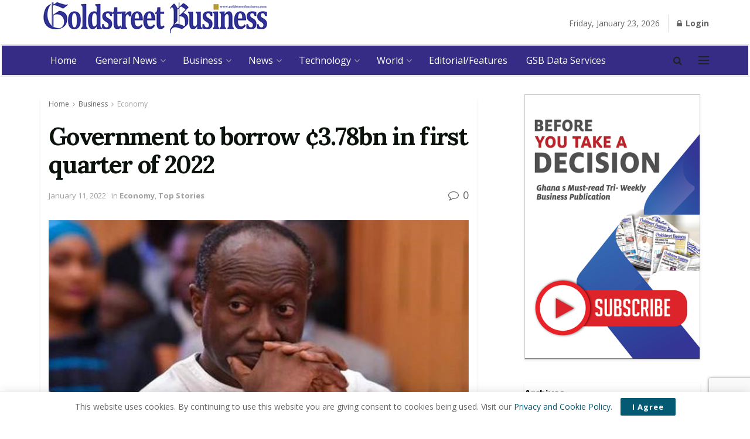

--- FILE ---
content_type: text/html; charset=UTF-8
request_url: http://goldstreetbusiness.com/2022/business/economy/government-to-borrow-%C2%A23-78bn-in-first-quarter-of-2022/
body_size: 46488
content:
<!doctype html>
<!--[if lt IE 7]> <html class="no-js lt-ie9 lt-ie8 lt-ie7" lang="en-US"> <![endif]-->
<!--[if IE 7]>    <html class="no-js lt-ie9 lt-ie8" lang="en-US"> <![endif]-->
<!--[if IE 8]>    <html class="no-js lt-ie9" lang="en-US"> <![endif]-->
<!--[if IE 9]>    <html class="no-js lt-ie10" lang="en-US"> <![endif]-->
<!--[if gt IE 8]><!--> <html class="no-js" lang="en-US"> <!--<![endif]-->
<head>
    <meta http-equiv="Content-Type" content="text/html; charset=UTF-8" />
    <meta name='viewport' content='width=device-width, initial-scale=1, user-scalable=yes' />
    <link rel="profile" href="http://gmpg.org/xfn/11" />
    <link rel="pingback" href="http://goldstreetbusiness.com/xmlrpc.php" />
    <meta name='robots' content='index, follow, max-image-preview:large, max-snippet:-1, max-video-preview:-1' />
<meta property="og:type" content="article">
<meta property="og:title" content="Government to borrow ¢3.78bn in first quarter of 2022">
<meta property="og:site_name" content="Home | Goldstreet Business">
<meta property="og:description" content="Government will borrow ¢3.78 billion in the first quarter of this year to finance part of the budget, its Issuance">
<meta property="og:url" content="http://goldstreetbusiness.com/2022/business/economy/government-to-borrow-%c2%a23-78bn-in-first-quarter-of-2022/">
<meta property="og:locale" content="en_US">
<meta property="og:image" content="http://goldstreetbusiness.com/wp-content/uploads/2021/02/2020-04-17_0_Ken_Ofori-Atta.png">
<meta property="og:image:height" content="450">
<meta property="og:image:width" content="800">
<meta property="article:published_time" content="2022-01-11T14:39:11+00:00">
<meta property="article:modified_time" content="2022-01-11T14:39:13+00:00">
<meta property="article:author" content="http://goldstreetbusiness.com/try">
<meta property="article:section" content="Economy">
<meta property="article:tag" content="2022 1st Quarter Issuance Calender">
<meta property="article:tag" content="Bank of Ghana">
<meta property="article:tag" content="Ministry of Finance">
<meta name="twitter:card" content="summary_large_image">
<meta name="twitter:title" content="Government to borrow ¢3.78bn in first quarter of 2022">
<meta name="twitter:description" content="Government will borrow ¢3.78 billion in the first quarter of this year to finance part of the budget, its Issuance">
<meta name="twitter:url" content="http://goldstreetbusiness.com/2022/business/economy/government-to-borrow-%c2%a23-78bn-in-first-quarter-of-2022/">
<meta name="twitter:site" content="http://goldstreetbusiness.com/try">
<meta name="twitter:image:src" content="http://goldstreetbusiness.com/wp-content/uploads/2021/02/2020-04-17_0_Ken_Ofori-Atta.png">
<meta name="twitter:image:width" content="800">
<meta name="twitter:image:height" content="450">
			<script type="text/javascript">
              var jnews_ajax_url = 'http://goldstreetbusiness.com/?ajax-request=jnews'
			</script>
			
	<!-- This site is optimized with the Yoast SEO plugin v21.6 - https://yoast.com/wordpress/plugins/seo/ -->
	<title>Government to borrow ¢3.78bn in first quarter of 2022 - Home | Goldstreet Business</title>
	<link rel="canonical" href="https://goldstreetbusiness.com/2022/business/economy/government-to-borrow-¢3-78bn-in-first-quarter-of-2022/" />
	<meta property="og:locale" content="en_US" />
	<meta property="og:type" content="article" />
	<meta property="og:title" content="Government to borrow ¢3.78bn in first quarter of 2022 - Home | Goldstreet Business" />
	<meta property="og:description" content="Government will borrow ¢3.78 billion in the first quarter of this year to finance part of the budget, its Issuance Calendar has revealed. For the first three months of 2022, government plans to issue a gross amount of ¢24.5 billion, of which ¢20.7 billion is to rollover maturities. RELATED POSTS Foh-Amoaning urges inquiry into curriculum [&hellip;]" />
	<meta property="og:url" content="https://goldstreetbusiness.com/2022/business/economy/government-to-borrow-¢3-78bn-in-first-quarter-of-2022/" />
	<meta property="og:site_name" content="Home | Goldstreet Business" />
	<meta property="article:published_time" content="2022-01-11T14:39:11+00:00" />
	<meta property="article:modified_time" content="2022-01-11T14:39:13+00:00" />
	<meta property="og:image" content="https://goldstreetbusiness.com/wp-content/uploads/2021/02/2020-04-17_0_Ken_Ofori-Atta.png" />
	<meta property="og:image:width" content="800" />
	<meta property="og:image:height" content="450" />
	<meta property="og:image:type" content="image/png" />
	<meta name="author" content="Sir Laud" />
	<meta name="twitter:card" content="summary_large_image" />
	<meta name="twitter:label1" content="Written by" />
	<meta name="twitter:data1" content="Sir Laud" />
	<meta name="twitter:label2" content="Est. reading time" />
	<meta name="twitter:data2" content="2 minutes" />
	<script type="application/ld+json" class="yoast-schema-graph">{"@context":"https://schema.org","@graph":[{"@type":"WebPage","@id":"https://goldstreetbusiness.com/2022/business/economy/government-to-borrow-%c2%a23-78bn-in-first-quarter-of-2022/","url":"https://goldstreetbusiness.com/2022/business/economy/government-to-borrow-%c2%a23-78bn-in-first-quarter-of-2022/","name":"Government to borrow ¢3.78bn in first quarter of 2022 - Home | Goldstreet Business","isPartOf":{"@id":"https://goldstreetbusiness.com/#website"},"primaryImageOfPage":{"@id":"https://goldstreetbusiness.com/2022/business/economy/government-to-borrow-%c2%a23-78bn-in-first-quarter-of-2022/#primaryimage"},"image":{"@id":"https://goldstreetbusiness.com/2022/business/economy/government-to-borrow-%c2%a23-78bn-in-first-quarter-of-2022/#primaryimage"},"thumbnailUrl":"http://goldstreetbusiness.com/wp-content/uploads/2021/02/2020-04-17_0_Ken_Ofori-Atta.png","datePublished":"2022-01-11T14:39:11+00:00","dateModified":"2022-01-11T14:39:13+00:00","author":{"@id":"https://goldstreetbusiness.com/#/schema/person/dbb6be657641ea2447c07c21b385a7a7"},"breadcrumb":{"@id":"https://goldstreetbusiness.com/2022/business/economy/government-to-borrow-%c2%a23-78bn-in-first-quarter-of-2022/#breadcrumb"},"inLanguage":"en-US","potentialAction":[{"@type":"ReadAction","target":["https://goldstreetbusiness.com/2022/business/economy/government-to-borrow-%c2%a23-78bn-in-first-quarter-of-2022/"]}]},{"@type":"ImageObject","inLanguage":"en-US","@id":"https://goldstreetbusiness.com/2022/business/economy/government-to-borrow-%c2%a23-78bn-in-first-quarter-of-2022/#primaryimage","url":"http://goldstreetbusiness.com/wp-content/uploads/2021/02/2020-04-17_0_Ken_Ofori-Atta.png","contentUrl":"http://goldstreetbusiness.com/wp-content/uploads/2021/02/2020-04-17_0_Ken_Ofori-Atta.png","width":800,"height":450,"caption":"Finance Minister, Ken Ofori-Atta"},{"@type":"BreadcrumbList","@id":"https://goldstreetbusiness.com/2022/business/economy/government-to-borrow-%c2%a23-78bn-in-first-quarter-of-2022/#breadcrumb","itemListElement":[{"@type":"ListItem","position":1,"name":"Home","item":"https://goldstreetbusiness.com/"},{"@type":"ListItem","position":2,"name":"Government to borrow ¢3.78bn in first quarter of 2022"}]},{"@type":"WebSite","@id":"https://goldstreetbusiness.com/#website","url":"https://goldstreetbusiness.com/","name":"Home | Goldstreet Business","description":"","potentialAction":[{"@type":"SearchAction","target":{"@type":"EntryPoint","urlTemplate":"https://goldstreetbusiness.com/?s={search_term_string}"},"query-input":"required name=search_term_string"}],"inLanguage":"en-US"},{"@type":"Person","@id":"https://goldstreetbusiness.com/#/schema/person/dbb6be657641ea2447c07c21b385a7a7","name":"Sir Laud","image":{"@type":"ImageObject","inLanguage":"en-US","@id":"https://goldstreetbusiness.com/#/schema/person/image/","url":"http://0.gravatar.com/avatar/3c08766950bb5f3092d017966ad1f7e1?s=96&d=mm&r=g","contentUrl":"http://0.gravatar.com/avatar/3c08766950bb5f3092d017966ad1f7e1?s=96&d=mm&r=g","caption":"Sir Laud"},"sameAs":["http://goldstreetbusiness.com/try"],"url":"http://goldstreetbusiness.com/author/sirlaud/"}]}</script>
	<!-- / Yoast SEO plugin. -->


<link rel='dns-prefetch' href='//fonts.googleapis.com' />
<link rel='dns-prefetch' href='//www.googletagmanager.com' />
<link rel='dns-prefetch' href='//pagead2.googlesyndication.com' />
<link rel="alternate" type="application/rss+xml" title="Home | Goldstreet Business &raquo; Feed" href="http://goldstreetbusiness.com/feed/" />
<script type="text/javascript">
/* <![CDATA[ */
window._wpemojiSettings = {"baseUrl":"https:\/\/s.w.org\/images\/core\/emoji\/14.0.0\/72x72\/","ext":".png","svgUrl":"https:\/\/s.w.org\/images\/core\/emoji\/14.0.0\/svg\/","svgExt":".svg","source":{"concatemoji":"http:\/\/goldstreetbusiness.com\/wp-includes\/js\/wp-emoji-release.min.js?ver=6.4.7"}};
/*! This file is auto-generated */
!function(i,n){var o,s,e;function c(e){try{var t={supportTests:e,timestamp:(new Date).valueOf()};sessionStorage.setItem(o,JSON.stringify(t))}catch(e){}}function p(e,t,n){e.clearRect(0,0,e.canvas.width,e.canvas.height),e.fillText(t,0,0);var t=new Uint32Array(e.getImageData(0,0,e.canvas.width,e.canvas.height).data),r=(e.clearRect(0,0,e.canvas.width,e.canvas.height),e.fillText(n,0,0),new Uint32Array(e.getImageData(0,0,e.canvas.width,e.canvas.height).data));return t.every(function(e,t){return e===r[t]})}function u(e,t,n){switch(t){case"flag":return n(e,"\ud83c\udff3\ufe0f\u200d\u26a7\ufe0f","\ud83c\udff3\ufe0f\u200b\u26a7\ufe0f")?!1:!n(e,"\ud83c\uddfa\ud83c\uddf3","\ud83c\uddfa\u200b\ud83c\uddf3")&&!n(e,"\ud83c\udff4\udb40\udc67\udb40\udc62\udb40\udc65\udb40\udc6e\udb40\udc67\udb40\udc7f","\ud83c\udff4\u200b\udb40\udc67\u200b\udb40\udc62\u200b\udb40\udc65\u200b\udb40\udc6e\u200b\udb40\udc67\u200b\udb40\udc7f");case"emoji":return!n(e,"\ud83e\udef1\ud83c\udffb\u200d\ud83e\udef2\ud83c\udfff","\ud83e\udef1\ud83c\udffb\u200b\ud83e\udef2\ud83c\udfff")}return!1}function f(e,t,n){var r="undefined"!=typeof WorkerGlobalScope&&self instanceof WorkerGlobalScope?new OffscreenCanvas(300,150):i.createElement("canvas"),a=r.getContext("2d",{willReadFrequently:!0}),o=(a.textBaseline="top",a.font="600 32px Arial",{});return e.forEach(function(e){o[e]=t(a,e,n)}),o}function t(e){var t=i.createElement("script");t.src=e,t.defer=!0,i.head.appendChild(t)}"undefined"!=typeof Promise&&(o="wpEmojiSettingsSupports",s=["flag","emoji"],n.supports={everything:!0,everythingExceptFlag:!0},e=new Promise(function(e){i.addEventListener("DOMContentLoaded",e,{once:!0})}),new Promise(function(t){var n=function(){try{var e=JSON.parse(sessionStorage.getItem(o));if("object"==typeof e&&"number"==typeof e.timestamp&&(new Date).valueOf()<e.timestamp+604800&&"object"==typeof e.supportTests)return e.supportTests}catch(e){}return null}();if(!n){if("undefined"!=typeof Worker&&"undefined"!=typeof OffscreenCanvas&&"undefined"!=typeof URL&&URL.createObjectURL&&"undefined"!=typeof Blob)try{var e="postMessage("+f.toString()+"("+[JSON.stringify(s),u.toString(),p.toString()].join(",")+"));",r=new Blob([e],{type:"text/javascript"}),a=new Worker(URL.createObjectURL(r),{name:"wpTestEmojiSupports"});return void(a.onmessage=function(e){c(n=e.data),a.terminate(),t(n)})}catch(e){}c(n=f(s,u,p))}t(n)}).then(function(e){for(var t in e)n.supports[t]=e[t],n.supports.everything=n.supports.everything&&n.supports[t],"flag"!==t&&(n.supports.everythingExceptFlag=n.supports.everythingExceptFlag&&n.supports[t]);n.supports.everythingExceptFlag=n.supports.everythingExceptFlag&&!n.supports.flag,n.DOMReady=!1,n.readyCallback=function(){n.DOMReady=!0}}).then(function(){return e}).then(function(){var e;n.supports.everything||(n.readyCallback(),(e=n.source||{}).concatemoji?t(e.concatemoji):e.wpemoji&&e.twemoji&&(t(e.twemoji),t(e.wpemoji)))}))}((window,document),window._wpemojiSettings);
/* ]]> */
</script>
<style id='wp-emoji-styles-inline-css' type='text/css'>

	img.wp-smiley, img.emoji {
		display: inline !important;
		border: none !important;
		box-shadow: none !important;
		height: 1em !important;
		width: 1em !important;
		margin: 0 0.07em !important;
		vertical-align: -0.1em !important;
		background: none !important;
		padding: 0 !important;
	}
</style>
<link rel='stylesheet' id='wp-block-library-css' href='http://goldstreetbusiness.com/wp-includes/css/dist/block-library/style.min.css?ver=6.4.7' type='text/css' media='all' />
<style id='classic-theme-styles-inline-css' type='text/css'>
/*! This file is auto-generated */
.wp-block-button__link{color:#fff;background-color:#32373c;border-radius:9999px;box-shadow:none;text-decoration:none;padding:calc(.667em + 2px) calc(1.333em + 2px);font-size:1.125em}.wp-block-file__button{background:#32373c;color:#fff;text-decoration:none}
</style>
<style id='global-styles-inline-css' type='text/css'>
body{--wp--preset--color--black: #000000;--wp--preset--color--cyan-bluish-gray: #abb8c3;--wp--preset--color--white: #ffffff;--wp--preset--color--pale-pink: #f78da7;--wp--preset--color--vivid-red: #cf2e2e;--wp--preset--color--luminous-vivid-orange: #ff6900;--wp--preset--color--luminous-vivid-amber: #fcb900;--wp--preset--color--light-green-cyan: #7bdcb5;--wp--preset--color--vivid-green-cyan: #00d084;--wp--preset--color--pale-cyan-blue: #8ed1fc;--wp--preset--color--vivid-cyan-blue: #0693e3;--wp--preset--color--vivid-purple: #9b51e0;--wp--preset--gradient--vivid-cyan-blue-to-vivid-purple: linear-gradient(135deg,rgba(6,147,227,1) 0%,rgb(155,81,224) 100%);--wp--preset--gradient--light-green-cyan-to-vivid-green-cyan: linear-gradient(135deg,rgb(122,220,180) 0%,rgb(0,208,130) 100%);--wp--preset--gradient--luminous-vivid-amber-to-luminous-vivid-orange: linear-gradient(135deg,rgba(252,185,0,1) 0%,rgba(255,105,0,1) 100%);--wp--preset--gradient--luminous-vivid-orange-to-vivid-red: linear-gradient(135deg,rgba(255,105,0,1) 0%,rgb(207,46,46) 100%);--wp--preset--gradient--very-light-gray-to-cyan-bluish-gray: linear-gradient(135deg,rgb(238,238,238) 0%,rgb(169,184,195) 100%);--wp--preset--gradient--cool-to-warm-spectrum: linear-gradient(135deg,rgb(74,234,220) 0%,rgb(151,120,209) 20%,rgb(207,42,186) 40%,rgb(238,44,130) 60%,rgb(251,105,98) 80%,rgb(254,248,76) 100%);--wp--preset--gradient--blush-light-purple: linear-gradient(135deg,rgb(255,206,236) 0%,rgb(152,150,240) 100%);--wp--preset--gradient--blush-bordeaux: linear-gradient(135deg,rgb(254,205,165) 0%,rgb(254,45,45) 50%,rgb(107,0,62) 100%);--wp--preset--gradient--luminous-dusk: linear-gradient(135deg,rgb(255,203,112) 0%,rgb(199,81,192) 50%,rgb(65,88,208) 100%);--wp--preset--gradient--pale-ocean: linear-gradient(135deg,rgb(255,245,203) 0%,rgb(182,227,212) 50%,rgb(51,167,181) 100%);--wp--preset--gradient--electric-grass: linear-gradient(135deg,rgb(202,248,128) 0%,rgb(113,206,126) 100%);--wp--preset--gradient--midnight: linear-gradient(135deg,rgb(2,3,129) 0%,rgb(40,116,252) 100%);--wp--preset--font-size--small: 13px;--wp--preset--font-size--medium: 20px;--wp--preset--font-size--large: 36px;--wp--preset--font-size--x-large: 42px;--wp--preset--spacing--20: 0.44rem;--wp--preset--spacing--30: 0.67rem;--wp--preset--spacing--40: 1rem;--wp--preset--spacing--50: 1.5rem;--wp--preset--spacing--60: 2.25rem;--wp--preset--spacing--70: 3.38rem;--wp--preset--spacing--80: 5.06rem;--wp--preset--shadow--natural: 6px 6px 9px rgba(0, 0, 0, 0.2);--wp--preset--shadow--deep: 12px 12px 50px rgba(0, 0, 0, 0.4);--wp--preset--shadow--sharp: 6px 6px 0px rgba(0, 0, 0, 0.2);--wp--preset--shadow--outlined: 6px 6px 0px -3px rgba(255, 255, 255, 1), 6px 6px rgba(0, 0, 0, 1);--wp--preset--shadow--crisp: 6px 6px 0px rgba(0, 0, 0, 1);}:where(.is-layout-flex){gap: 0.5em;}:where(.is-layout-grid){gap: 0.5em;}body .is-layout-flow > .alignleft{float: left;margin-inline-start: 0;margin-inline-end: 2em;}body .is-layout-flow > .alignright{float: right;margin-inline-start: 2em;margin-inline-end: 0;}body .is-layout-flow > .aligncenter{margin-left: auto !important;margin-right: auto !important;}body .is-layout-constrained > .alignleft{float: left;margin-inline-start: 0;margin-inline-end: 2em;}body .is-layout-constrained > .alignright{float: right;margin-inline-start: 2em;margin-inline-end: 0;}body .is-layout-constrained > .aligncenter{margin-left: auto !important;margin-right: auto !important;}body .is-layout-constrained > :where(:not(.alignleft):not(.alignright):not(.alignfull)){max-width: var(--wp--style--global--content-size);margin-left: auto !important;margin-right: auto !important;}body .is-layout-constrained > .alignwide{max-width: var(--wp--style--global--wide-size);}body .is-layout-flex{display: flex;}body .is-layout-flex{flex-wrap: wrap;align-items: center;}body .is-layout-flex > *{margin: 0;}body .is-layout-grid{display: grid;}body .is-layout-grid > *{margin: 0;}:where(.wp-block-columns.is-layout-flex){gap: 2em;}:where(.wp-block-columns.is-layout-grid){gap: 2em;}:where(.wp-block-post-template.is-layout-flex){gap: 1.25em;}:where(.wp-block-post-template.is-layout-grid){gap: 1.25em;}.has-black-color{color: var(--wp--preset--color--black) !important;}.has-cyan-bluish-gray-color{color: var(--wp--preset--color--cyan-bluish-gray) !important;}.has-white-color{color: var(--wp--preset--color--white) !important;}.has-pale-pink-color{color: var(--wp--preset--color--pale-pink) !important;}.has-vivid-red-color{color: var(--wp--preset--color--vivid-red) !important;}.has-luminous-vivid-orange-color{color: var(--wp--preset--color--luminous-vivid-orange) !important;}.has-luminous-vivid-amber-color{color: var(--wp--preset--color--luminous-vivid-amber) !important;}.has-light-green-cyan-color{color: var(--wp--preset--color--light-green-cyan) !important;}.has-vivid-green-cyan-color{color: var(--wp--preset--color--vivid-green-cyan) !important;}.has-pale-cyan-blue-color{color: var(--wp--preset--color--pale-cyan-blue) !important;}.has-vivid-cyan-blue-color{color: var(--wp--preset--color--vivid-cyan-blue) !important;}.has-vivid-purple-color{color: var(--wp--preset--color--vivid-purple) !important;}.has-black-background-color{background-color: var(--wp--preset--color--black) !important;}.has-cyan-bluish-gray-background-color{background-color: var(--wp--preset--color--cyan-bluish-gray) !important;}.has-white-background-color{background-color: var(--wp--preset--color--white) !important;}.has-pale-pink-background-color{background-color: var(--wp--preset--color--pale-pink) !important;}.has-vivid-red-background-color{background-color: var(--wp--preset--color--vivid-red) !important;}.has-luminous-vivid-orange-background-color{background-color: var(--wp--preset--color--luminous-vivid-orange) !important;}.has-luminous-vivid-amber-background-color{background-color: var(--wp--preset--color--luminous-vivid-amber) !important;}.has-light-green-cyan-background-color{background-color: var(--wp--preset--color--light-green-cyan) !important;}.has-vivid-green-cyan-background-color{background-color: var(--wp--preset--color--vivid-green-cyan) !important;}.has-pale-cyan-blue-background-color{background-color: var(--wp--preset--color--pale-cyan-blue) !important;}.has-vivid-cyan-blue-background-color{background-color: var(--wp--preset--color--vivid-cyan-blue) !important;}.has-vivid-purple-background-color{background-color: var(--wp--preset--color--vivid-purple) !important;}.has-black-border-color{border-color: var(--wp--preset--color--black) !important;}.has-cyan-bluish-gray-border-color{border-color: var(--wp--preset--color--cyan-bluish-gray) !important;}.has-white-border-color{border-color: var(--wp--preset--color--white) !important;}.has-pale-pink-border-color{border-color: var(--wp--preset--color--pale-pink) !important;}.has-vivid-red-border-color{border-color: var(--wp--preset--color--vivid-red) !important;}.has-luminous-vivid-orange-border-color{border-color: var(--wp--preset--color--luminous-vivid-orange) !important;}.has-luminous-vivid-amber-border-color{border-color: var(--wp--preset--color--luminous-vivid-amber) !important;}.has-light-green-cyan-border-color{border-color: var(--wp--preset--color--light-green-cyan) !important;}.has-vivid-green-cyan-border-color{border-color: var(--wp--preset--color--vivid-green-cyan) !important;}.has-pale-cyan-blue-border-color{border-color: var(--wp--preset--color--pale-cyan-blue) !important;}.has-vivid-cyan-blue-border-color{border-color: var(--wp--preset--color--vivid-cyan-blue) !important;}.has-vivid-purple-border-color{border-color: var(--wp--preset--color--vivid-purple) !important;}.has-vivid-cyan-blue-to-vivid-purple-gradient-background{background: var(--wp--preset--gradient--vivid-cyan-blue-to-vivid-purple) !important;}.has-light-green-cyan-to-vivid-green-cyan-gradient-background{background: var(--wp--preset--gradient--light-green-cyan-to-vivid-green-cyan) !important;}.has-luminous-vivid-amber-to-luminous-vivid-orange-gradient-background{background: var(--wp--preset--gradient--luminous-vivid-amber-to-luminous-vivid-orange) !important;}.has-luminous-vivid-orange-to-vivid-red-gradient-background{background: var(--wp--preset--gradient--luminous-vivid-orange-to-vivid-red) !important;}.has-very-light-gray-to-cyan-bluish-gray-gradient-background{background: var(--wp--preset--gradient--very-light-gray-to-cyan-bluish-gray) !important;}.has-cool-to-warm-spectrum-gradient-background{background: var(--wp--preset--gradient--cool-to-warm-spectrum) !important;}.has-blush-light-purple-gradient-background{background: var(--wp--preset--gradient--blush-light-purple) !important;}.has-blush-bordeaux-gradient-background{background: var(--wp--preset--gradient--blush-bordeaux) !important;}.has-luminous-dusk-gradient-background{background: var(--wp--preset--gradient--luminous-dusk) !important;}.has-pale-ocean-gradient-background{background: var(--wp--preset--gradient--pale-ocean) !important;}.has-electric-grass-gradient-background{background: var(--wp--preset--gradient--electric-grass) !important;}.has-midnight-gradient-background{background: var(--wp--preset--gradient--midnight) !important;}.has-small-font-size{font-size: var(--wp--preset--font-size--small) !important;}.has-medium-font-size{font-size: var(--wp--preset--font-size--medium) !important;}.has-large-font-size{font-size: var(--wp--preset--font-size--large) !important;}.has-x-large-font-size{font-size: var(--wp--preset--font-size--x-large) !important;}
.wp-block-navigation a:where(:not(.wp-element-button)){color: inherit;}
:where(.wp-block-post-template.is-layout-flex){gap: 1.25em;}:where(.wp-block-post-template.is-layout-grid){gap: 1.25em;}
:where(.wp-block-columns.is-layout-flex){gap: 2em;}:where(.wp-block-columns.is-layout-grid){gap: 2em;}
.wp-block-pullquote{font-size: 1.5em;line-height: 1.6;}
</style>
<link rel='stylesheet' id='archives-cal-calendrier-css' href='http://goldstreetbusiness.com/wp-content/plugins/archives-calendar-widget/themes/calendrier.css?ver=1.0.15' type='text/css' media='all' />
<link rel='stylesheet' id='contact-form-7-css' href='http://goldstreetbusiness.com/wp-content/plugins/contact-form-7/includes/css/styles.css?ver=5.8.4' type='text/css' media='all' />
<link rel='stylesheet' id='SFSImainCss-css' href='http://goldstreetbusiness.com/wp-content/plugins/ultimate-social-media-icons/css/sfsi-style.css?ver=2.9.5' type='text/css' media='all' />
<link rel='stylesheet' id='js_composer_front-css' href='http://goldstreetbusiness.com/wp-content/plugins/js_composer/assets/css/js_composer.min.css?ver=6.4.2' type='text/css' media='all' />
<link rel='stylesheet' id='jeg_customizer_font-css' href='//fonts.googleapis.com/css?family=Open+Sans%3Aregular%2C700%7CLora%3Aregular%2C700&#038;display=swap&#038;ver=1.0.0' type='text/css' media='all' />
<link rel='stylesheet' id='mediaelement-css' href='http://goldstreetbusiness.com/wp-includes/js/mediaelement/mediaelementplayer-legacy.min.css?ver=4.2.17' type='text/css' media='all' />
<link rel='stylesheet' id='wp-mediaelement-css' href='http://goldstreetbusiness.com/wp-includes/js/mediaelement/wp-mediaelement.min.css?ver=6.4.7' type='text/css' media='all' />
<link rel='stylesheet' id='jnews-frontend-css' href='http://goldstreetbusiness.com/wp-content/themes/gsb/assets/dist/frontend.min.css?ver=6.0.0' type='text/css' media='all' />
<link rel='stylesheet' id='jnews-style-css' href='http://goldstreetbusiness.com/wp-content/themes/gsb/style.css?ver=6.0.0' type='text/css' media='all' />
<link rel='stylesheet' id='jnews-darkmode-css' href='http://goldstreetbusiness.com/wp-content/themes/gsb/assets/css/darkmode.css?ver=6.0.0' type='text/css' media='all' />
<link rel='stylesheet' id='jnews-scheme-css' href='http://goldstreetbusiness.com/wp-content/themes/gsb/data/import/reportase/scheme.css?ver=6.0.0' type='text/css' media='all' />
<link rel='stylesheet' id='jnews-select-share-css' href='http://goldstreetbusiness.com/wp-content/plugins/jnews-social-share/assets/css/plugin.css' type='text/css' media='all' />
<script type="text/javascript" src="http://goldstreetbusiness.com/wp-includes/js/jquery/jquery.min.js?ver=3.7.1" id="jquery-core-js"></script>
<script type="text/javascript" src="http://goldstreetbusiness.com/wp-includes/js/jquery/jquery-migrate.min.js?ver=3.4.1" id="jquery-migrate-js"></script>
<script type="text/javascript" src="http://goldstreetbusiness.com/wp-content/plugins/archives-calendar-widget/admin/js/jquery.arcw-init.js?ver=1.0.15" id="jquery-arcw-js"></script>
<link rel="https://api.w.org/" href="http://goldstreetbusiness.com/wp-json/" /><link rel="alternate" type="application/json" href="http://goldstreetbusiness.com/wp-json/wp/v2/posts/32288" /><link rel="EditURI" type="application/rsd+xml" title="RSD" href="http://goldstreetbusiness.com/xmlrpc.php?rsd" />
<meta name="generator" content="WordPress 6.4.7" />
<link rel='shortlink' href='http://goldstreetbusiness.com/?p=32288' />
<link rel="alternate" type="application/json+oembed" href="http://goldstreetbusiness.com/wp-json/oembed/1.0/embed?url=http%3A%2F%2Fgoldstreetbusiness.com%2F2022%2Fbusiness%2Feconomy%2Fgovernment-to-borrow-%25c2%25a23-78bn-in-first-quarter-of-2022%2F" />
<link rel="alternate" type="text/xml+oembed" href="http://goldstreetbusiness.com/wp-json/oembed/1.0/embed?url=http%3A%2F%2Fgoldstreetbusiness.com%2F2022%2Fbusiness%2Feconomy%2Fgovernment-to-borrow-%25c2%25a23-78bn-in-first-quarter-of-2022%2F&#038;format=xml" />
<meta name="generator" content="Site Kit by Google 1.170.0" />
<!-- Google AdSense meta tags added by Site Kit -->
<meta name="google-adsense-platform-account" content="ca-host-pub-2644536267352236">
<meta name="google-adsense-platform-domain" content="sitekit.withgoogle.com">
<!-- End Google AdSense meta tags added by Site Kit -->
      <meta name="onesignal" content="wordpress-plugin"/>
            <script>

      window.OneSignalDeferred = window.OneSignalDeferred || [];

      OneSignalDeferred.push(function(OneSignal) {
        var oneSignal_options = {};
        window._oneSignalInitOptions = oneSignal_options;

        oneSignal_options['serviceWorkerParam'] = { scope: '/' };
oneSignal_options['serviceWorkerPath'] = 'OneSignalSDKWorker.js.php';

        OneSignal.Notifications.setDefaultUrl("http://goldstreetbusiness.com");

        oneSignal_options['wordpress'] = true;
oneSignal_options['appId'] = 'd27f852d-e979-4487-a7f6-277f7b49bbae';
oneSignal_options['allowLocalhostAsSecureOrigin'] = true;
oneSignal_options['welcomeNotification'] = { };
oneSignal_options['welcomeNotification']['title'] = "";
oneSignal_options['welcomeNotification']['message'] = "";
oneSignal_options['path'] = "https://goldstreetbusiness.com/wp-content/plugins/onesignal-free-web-push-notifications/sdk_files/";
oneSignal_options['safari_web_id'] = "http://goldstreetbusiness.com/try";
oneSignal_options['promptOptions'] = { };
oneSignal_options['notifyButton'] = { };
oneSignal_options['notifyButton']['enable'] = true;
oneSignal_options['notifyButton']['position'] = 'bottom-right';
oneSignal_options['notifyButton']['theme'] = 'default';
oneSignal_options['notifyButton']['size'] = 'medium';
oneSignal_options['notifyButton']['showCredit'] = true;
oneSignal_options['notifyButton']['text'] = {};
              OneSignal.init(window._oneSignalInitOptions);
              OneSignal.Slidedown.promptPush()      });

      function documentInitOneSignal() {
        var oneSignal_elements = document.getElementsByClassName("OneSignal-prompt");

        var oneSignalLinkClickHandler = function(event) { OneSignal.Notifications.requestPermission(); event.preventDefault(); };        for(var i = 0; i < oneSignal_elements.length; i++)
          oneSignal_elements[i].addEventListener('click', oneSignalLinkClickHandler, false);
      }

      if (document.readyState === 'complete') {
           documentInitOneSignal();
      }
      else {
           window.addEventListener("load", function(event){
               documentInitOneSignal();
          });
      }
    </script>
<meta name="generator" content="Powered by WPBakery Page Builder - drag and drop page builder for WordPress."/>

<!-- Google AdSense snippet added by Site Kit -->
<script type="text/javascript" async="async" src="https://pagead2.googlesyndication.com/pagead/js/adsbygoogle.js?client=ca-pub-1865241516494738&amp;host=ca-host-pub-2644536267352236" crossorigin="anonymous"></script>

<!-- End Google AdSense snippet added by Site Kit -->
<link rel='stylesheet' id='bf-minifed-css-1' href='http://goldstreetbusiness.com/wp-content/bs-booster-cache/0b6ca32e9fc3bb8ad98c2a6ec7845cb2.css' type='text/css' media='all' />
<link rel='stylesheet' id='6.0.0-1768391161' href='http://goldstreetbusiness.com/wp-content/bs-booster-cache/4bb141df54d73e5b170035c33683f9b0.css' type='text/css' media='all' />
<link rel="icon" href="http://goldstreetbusiness.com/wp-content/uploads/2020/03/cropped-gsb-icon-1-32x32.png" sizes="32x32" />
<link rel="icon" href="http://goldstreetbusiness.com/wp-content/uploads/2020/03/cropped-gsb-icon-1-192x192.png" sizes="192x192" />
<link rel="apple-touch-icon" href="http://goldstreetbusiness.com/wp-content/uploads/2020/03/cropped-gsb-icon-1-180x180.png" />
<meta name="msapplication-TileImage" content="http://goldstreetbusiness.com/wp-content/uploads/2020/03/cropped-gsb-icon-1-270x270.png" />
<style id="jeg_dynamic_css" type="text/css" data-type="jeg_custom-css">.jeg_top_weather { background : ; } .jeg_top_weather > .jeg_weather_temp, .jeg_midbar .jeg_top_weather > .jeg_weather_temp > .jeg_weather_unit, .jeg_top_weather > .jeg_weather_location { color : ; } .jeg_top_weather .jeg_weather_condition .jeg_weather_icon { color : ; } .jeg_top_weather .jeg_weather_item { background : ; } .jeg_top_weather .jeg_weather_item .jeg_weather_temp:hover, .jeg_weather_widget .jeg_weather_item:hover { background : ; } .jeg_top_weather .jeg_weather_item .jeg_weather_temp .jeg_weather_icon { color : ; border-color : ; } .jeg_top_weather .jeg_weather_item .jeg_weather_temp .jeg_weather_value, .jeg_top_weather .jeg_weather_item .jeg_weather_temp .jeg_weather_unit { color : ; } .jeg_top_weather .jeg_weather_item .jeg_weather_temp .jeg_weather_day { color : ; } .jeg_container, .jeg_content, .jeg_boxed .jeg_main .jeg_container, .jeg_autoload_separator { background-color : ; } body,.newsfeed_carousel.owl-carousel .owl-nav div,.jeg_filter_button,.owl-carousel .owl-nav div,.jeg_readmore,.jeg_hero_style_7 .jeg_post_meta a,.widget_calendar thead th,.widget_calendar tfoot a,.jeg_socialcounter a,.entry-header .jeg_meta_like a,.entry-header .jeg_meta_comment a,.entry-content tbody tr:hover,.entry-content th,.jeg_splitpost_nav li:hover a,#breadcrumbs a,.jeg_author_socials a:hover,.jeg_footer_content a,.jeg_footer_bottom a,.jeg_cartcontent,.woocommerce .woocommerce-breadcrumb a { color : #666666; } a,.jeg_menu_style_5 > li > a:hover,.jeg_menu_style_5 > li.sfHover > a,.jeg_menu_style_5 > li.current-menu-item > a,.jeg_menu_style_5 > li.current-menu-ancestor > a,.jeg_navbar .jeg_menu:not(.jeg_main_menu) > li > a:hover,.jeg_midbar .jeg_menu:not(.jeg_main_menu) > li > a:hover,.jeg_side_tabs li.active,.jeg_block_heading_5 strong,.jeg_block_heading_6 strong,.jeg_block_heading_7 strong,.jeg_block_heading_8 strong,.jeg_subcat_list li a:hover,.jeg_subcat_list li button:hover,.jeg_pl_lg_7 .jeg_thumb .jeg_post_category a,.jeg_pl_xs_2:before,.jeg_pl_xs_4 .jeg_postblock_content:before,.jeg_postblock .jeg_post_title a:hover,.jeg_hero_style_6 .jeg_post_title a:hover,.jeg_sidefeed .jeg_pl_xs_3 .jeg_post_title a:hover,.widget_jnews_popular .jeg_post_title a:hover,.jeg_meta_author a,.widget_archive li a:hover,.widget_pages li a:hover,.widget_meta li a:hover,.widget_recent_entries li a:hover,.widget_rss li a:hover,.widget_rss cite,.widget_categories li a:hover,.widget_categories li.current-cat > a,#breadcrumbs a:hover,.jeg_share_count .counts,.commentlist .bypostauthor > .comment-body > .comment-author > .fn,span.required,.jeg_review_title,.bestprice .price,.authorlink a:hover,.jeg_vertical_playlist .jeg_video_playlist_play_icon,.jeg_vertical_playlist .jeg_video_playlist_item.active .jeg_video_playlist_thumbnail:before,.jeg_horizontal_playlist .jeg_video_playlist_play,.woocommerce li.product .pricegroup .button,.widget_display_forums li a:hover,.widget_display_topics li:before,.widget_display_replies li:before,.widget_display_views li:before,.bbp-breadcrumb a:hover,.jeg_mobile_menu li.sfHover > a,.jeg_mobile_menu li a:hover,.split-template-6 .pagenum { color : #045973; } .jeg_menu_style_1 > li > a:before,.jeg_menu_style_2 > li > a:before,.jeg_menu_style_3 > li > a:before,.jeg_side_toggle,.jeg_slide_caption .jeg_post_category a,.jeg_slider_type_1 .owl-nav .owl-next,.jeg_block_heading_1 .jeg_block_title span,.jeg_block_heading_2 .jeg_block_title span,.jeg_block_heading_3,.jeg_block_heading_4 .jeg_block_title span,.jeg_block_heading_6:after,.jeg_pl_lg_box .jeg_post_category a,.jeg_pl_md_box .jeg_post_category a,.jeg_readmore:hover,.jeg_thumb .jeg_post_category a,.jeg_block_loadmore a:hover, .jeg_postblock.alt .jeg_block_loadmore a:hover,.jeg_block_loadmore a.active,.jeg_postblock_carousel_2 .jeg_post_category a,.jeg_heroblock .jeg_post_category a,.jeg_pagenav_1 .page_number.active,.jeg_pagenav_1 .page_number.active:hover,input[type="submit"],.btn,.button,.widget_tag_cloud a:hover,.popularpost_item:hover .jeg_post_title a:before,.jeg_splitpost_4 .page_nav,.jeg_splitpost_5 .page_nav,.jeg_post_via a:hover,.jeg_post_source a:hover,.jeg_post_tags a:hover,.comment-reply-title small a:before,.comment-reply-title small a:after,.jeg_storelist .productlink,.authorlink li.active a:before,.jeg_footer.dark .socials_widget:not(.nobg) a:hover .fa,.jeg_breakingnews_title,.jeg_overlay_slider_bottom.owl-carousel .owl-nav div,.jeg_overlay_slider_bottom.owl-carousel .owl-nav div:hover,.jeg_vertical_playlist .jeg_video_playlist_current,.woocommerce span.onsale,.woocommerce #respond input#submit:hover,.woocommerce a.button:hover,.woocommerce button.button:hover,.woocommerce input.button:hover,.woocommerce #respond input#submit.alt,.woocommerce a.button.alt,.woocommerce button.button.alt,.woocommerce input.button.alt,.jeg_popup_post .caption,.jeg_footer.dark input[type="submit"],.jeg_footer.dark .btn,.jeg_footer.dark .button,.footer_widget.widget_tag_cloud a:hover, .jeg_inner_content .content-inner .jeg_post_category a:hover, #buddypress .standard-form button, #buddypress a.button, #buddypress input[type="submit"], #buddypress input[type="button"], #buddypress input[type="reset"], #buddypress ul.button-nav li a, #buddypress .generic-button a, #buddypress .generic-button button, #buddypress .comment-reply-link, #buddypress a.bp-title-button, #buddypress.buddypress-wrap .members-list li .user-update .activity-read-more a, div#buddypress .standard-form button:hover,div#buddypress a.button:hover,div#buddypress input[type="submit"]:hover,div#buddypress input[type="button"]:hover,div#buddypress input[type="reset"]:hover,div#buddypress ul.button-nav li a:hover,div#buddypress .generic-button a:hover,div#buddypress .generic-button button:hover,div#buddypress .comment-reply-link:hover,div#buddypress a.bp-title-button:hover,div#buddypress.buddypress-wrap .members-list li .user-update .activity-read-more a:hover, #buddypress #item-nav .item-list-tabs ul li a:before, .jeg_inner_content .jeg_meta_container .follow-wrapper a { background-color : #045973; } .jeg_block_heading_7 .jeg_block_title span, .jeg_readmore:hover, .jeg_block_loadmore a:hover, .jeg_block_loadmore a.active, .jeg_pagenav_1 .page_number.active, .jeg_pagenav_1 .page_number.active:hover, .jeg_pagenav_3 .page_number:hover, .jeg_prevnext_post a:hover h3, .jeg_overlay_slider .jeg_post_category, .jeg_sidefeed .jeg_post.active, .jeg_vertical_playlist.jeg_vertical_playlist .jeg_video_playlist_item.active .jeg_video_playlist_thumbnail img, .jeg_horizontal_playlist .jeg_video_playlist_item.active { border-color : #045973; } .jeg_tabpost_nav li.active, .woocommerce div.product .woocommerce-tabs ul.tabs li.active { border-bottom-color : #045973; } .jeg_post_meta .fa, .entry-header .jeg_post_meta .fa, .jeg_review_stars, .jeg_price_review_list { color : ; } .jeg_share_button.share-float.share-monocrhome a { background-color : ; } h1,h2,h3,h4,h5,h6,.jeg_post_title a,.entry-header .jeg_post_title,.jeg_hero_style_7 .jeg_post_title a,.jeg_block_title,.jeg_splitpost_bar .current_title,.jeg_video_playlist_title,.gallery-caption { color : #0c120c; } .split-template-9 .pagenum, .split-template-10 .pagenum, .split-template-11 .pagenum, .split-template-12 .pagenum, .split-template-13 .pagenum, .split-template-15 .pagenum, .split-template-18 .pagenum, .split-template-20 .pagenum, .split-template-19 .current_title span, .split-template-20 .current_title span { background-color : #0c120c; } .entry-content .content-inner p, .entry-content .content-inner span, .entry-content .intro-text { color : ; } .entry-content .content-inner a { color : ; } .jeg_topbar .jeg_nav_row, .jeg_topbar .jeg_search_no_expand .jeg_search_input { line-height : px; } .jeg_topbar .jeg_nav_row, .jeg_topbar .jeg_nav_icon { height : px; } .jeg_topbar, .jeg_topbar.dark, .jeg_topbar.custom { background : #ffffff; } .jeg_topbar, .jeg_topbar.dark { border-color : ; color : ; border-top-width : 5px; border-top-color : #0a120d; } .jeg_topbar .jeg_nav_item, .jeg_topbar.dark .jeg_nav_item { border-color : ; } .jeg_topbar a, .jeg_topbar.dark a { color : ; } .jeg_midbar { height : 75px; background-image : url(""); } .jeg_midbar, .jeg_midbar.dark { background-color : ; border-bottom-width : px; border-bottom-color : ; color : ; } .jeg_midbar a, .jeg_midbar.dark a { color : ; } .jeg_header .jeg_navbar_menuborder .jeg_main_menu > li:not(:last-child), .jeg_header .jeg_navbar_menuborder .jeg_nav_item, .jeg_navbar_boxed .jeg_nav_row, .jeg_header .jeg_navbar_menuborder:not(.jeg_navbar_boxed) .jeg_nav_left .jeg_nav_item:first-child { border-color : ; } .jeg_header .jeg_bottombar, .jeg_header .jeg_bottombar.jeg_navbar_dark { color : ; } .jeg_header .jeg_bottombar a, .jeg_header .jeg_bottombar.jeg_navbar_dark a { color : ; } .jeg_header .jeg_bottombar a:hover, .jeg_header .jeg_bottombar.jeg_navbar_dark a:hover, .jeg_header .jeg_bottombar .jeg_menu:not(.jeg_main_menu) > li > a:hover { color : ; } .jeg_header .jeg_bottombar, .jeg_header .jeg_bottombar.jeg_navbar_dark, .jeg_bottombar.jeg_navbar_boxed .jeg_nav_row, .jeg_bottombar.jeg_navbar_dark.jeg_navbar_boxed .jeg_nav_row { border-top-width : px; } .jeg_header_wrapper .jeg_bottombar, .jeg_header_wrapper .jeg_bottombar.jeg_navbar_dark, .jeg_bottombar.jeg_navbar_boxed .jeg_nav_row, .jeg_bottombar.jeg_navbar_dark.jeg_navbar_boxed .jeg_nav_row { border-top-color : ; border-bottom-color : ; } .jeg_stickybar.jeg_navbar,.jeg_navbar .jeg_nav_icon { height : px; } .jeg_stickybar.jeg_navbar, .jeg_stickybar .jeg_main_menu:not(.jeg_menu_style_1) > li > a, .jeg_stickybar .jeg_menu_style_1 > li, .jeg_stickybar .jeg_menu:not(.jeg_main_menu) > li > a { line-height : px; } .jeg_header_sticky .jeg_navbar_wrapper:not(.jeg_navbar_boxed), .jeg_header_sticky .jeg_navbar_boxed .jeg_nav_row { background : ; } .jeg_header_sticky .jeg_navbar_menuborder .jeg_main_menu > li:not(:last-child), .jeg_header_sticky .jeg_navbar_menuborder .jeg_nav_item, .jeg_navbar_boxed .jeg_nav_row, .jeg_header_sticky .jeg_navbar_menuborder:not(.jeg_navbar_boxed) .jeg_nav_left .jeg_nav_item:first-child { border-color : ; } .jeg_stickybar, .jeg_stickybar.dark { color : ; border-bottom-width : px; } .jeg_stickybar a, .jeg_stickybar.dark a { color : ; } .jeg_stickybar, .jeg_stickybar.dark, .jeg_stickybar.jeg_navbar_boxed .jeg_nav_row { border-bottom-color : ; } .jeg_mobile_bottombar { height : px; line-height : px; } .jeg_mobile_midbar, .jeg_mobile_midbar.dark { background : #0c120c; color : ; border-top-width : px; border-top-color : ; } .jeg_mobile_midbar a, .jeg_mobile_midbar.dark a { color : ; } .jeg_header .socials_widget > a > i.fa:before { color : ; } .jeg_header .socials_widget > a > i.fa { background-color : ; } .jeg_aside_item.socials_widget > a > i.fa:before { color : ; } .jeg_top_date { color : ; background : ; } .jeg_header .jeg_button_1 .btn { background : ; color : ; border-color : ; } .jeg_header .jeg_button_1 .btn:hover { background : ; } .jeg_header .jeg_button_2 .btn { background : ; color : ; border-color : ; } .jeg_header .jeg_button_2 .btn:hover { background : ; } .jeg_header .jeg_button_3 .btn { background : ; color : ; border-color : ; } .jeg_header .jeg_button_3 .btn:hover { background : ; } .jeg_header .jeg_vertical_menu.jeg_vertical_menu_1 { border-top-width : px; border-top-color : ; } .jeg_header .jeg_vertical_menu.jeg_vertical_menu_1 a { border-top-color : ; } .jeg_header .jeg_vertical_menu.jeg_vertical_menu_2 { border-top-width : px; border-top-color : ; } .jeg_header .jeg_vertical_menu.jeg_vertical_menu_2 a { border-top-color : ; } .jeg_header .jeg_vertical_menu.jeg_vertical_menu_3 { border-top-width : px; border-top-color : ; } .jeg_header .jeg_vertical_menu.jeg_vertical_menu_3 a { border-top-color : ; } .jeg_header .jeg_vertical_menu.jeg_vertical_menu_4 { border-top-width : px; border-top-color : ; } .jeg_header .jeg_vertical_menu.jeg_vertical_menu_4 a { border-top-color : ; } .jeg_lang_switcher { color : ; background : ; } .jeg_nav_icon .jeg_mobile_toggle.toggle_btn { color : ; } .jeg_navbar_mobile_wrapper .jeg_nav_item a.jeg_mobile_toggle, .jeg_navbar_mobile_wrapper .dark .jeg_nav_item a.jeg_mobile_toggle { color : ; } .cartdetail.woocommerce .jeg_carticon { color : ; } .cartdetail.woocommerce .cartlink { color : ; } .jeg_cart.cartdetail .jeg_cartcontent { background-color : ; } .cartdetail.woocommerce ul.cart_list li a, .cartdetail.woocommerce ul.product_list_widget li a, .cartdetail.woocommerce .widget_shopping_cart_content .total { color : ; } .cartdetail.woocommerce .cart_list .quantity, .cartdetail.woocommerce .product_list_widget .quantity { color : ; } .cartdetail.woocommerce .widget_shopping_cart_content .total { border-top-color : ; border-bottom-color : ; } .cartdetail.woocommerce .widget_shopping_cart_content .button { background-color : ; } .cartdetail.woocommerce a.button { color : ; } .cartdetail.woocommerce a.button:hover { background-color : ; color : ; } .jeg_cart_icon.woocommerce .jeg_carticon { color : ; } .jeg_cart_icon .jeg_cartcontent { background-color : ; } .jeg_cart_icon.woocommerce ul.cart_list li a, .jeg_cart_icon.woocommerce ul.product_list_widget li a, .jeg_cart_icon.woocommerce .widget_shopping_cart_content .total { color : ; } .jeg_cart_icon.woocommerce .cart_list .quantity, .jeg_cart_icon.woocommerce .product_list_widget .quantity { color : ; } .jeg_cart_icon.woocommerce .widget_shopping_cart_content .total { border-top-color : ; border-bottom-color : ; } .jeg_cart_icon.woocommerce .widget_shopping_cart_content .button { background-color : ; } .jeg_cart_icon.woocommerce a.button { color : ; } .jeg_cart_icon.woocommerce a.button:hover { background-color : ; color : ; } .jeg_nav_account, .jeg_navbar .jeg_nav_account .jeg_menu > li > a, .jeg_midbar .jeg_nav_account .jeg_menu > li > a { color : ; } .jeg_menu.jeg_accountlink li > ul { background-color : ; } .jeg_menu.jeg_accountlink li > ul, .jeg_menu.jeg_accountlink li > ul li > a, .jeg_menu.jeg_accountlink li > ul li:hover > a, .jeg_menu.jeg_accountlink li > ul li.sfHover > a { color : ; } .jeg_menu.jeg_accountlink li > ul li:hover > a, .jeg_menu.jeg_accountlink li > ul li.sfHover > a { background-color : ; } .jeg_menu.jeg_accountlink li > ul, .jeg_menu.jeg_accountlink li > ul li a { border-color : ; } .jeg_header .jeg_search_wrapper.search_icon .jeg_search_toggle { color : ; } .jeg_header .jeg_search_wrapper.jeg_search_popup_expand .jeg_search_form, .jeg_header .jeg_search_popup_expand .jeg_search_result { background : ; } .jeg_header .jeg_search_expanded .jeg_search_popup_expand .jeg_search_form:before { border-bottom-color : ; } .jeg_header .jeg_search_wrapper.jeg_search_popup_expand .jeg_search_form, .jeg_header .jeg_search_popup_expand .jeg_search_result, .jeg_header .jeg_search_popup_expand .jeg_search_result .search-noresult, .jeg_header .jeg_search_popup_expand .jeg_search_result .search-all-button { border-color : ; } .jeg_header .jeg_search_expanded .jeg_search_popup_expand .jeg_search_form:after { border-bottom-color : ; } .jeg_header .jeg_search_wrapper.jeg_search_popup_expand .jeg_search_form .jeg_search_input { background : ; border-color : ; } .jeg_header .jeg_search_popup_expand .jeg_search_form .jeg_search_button { color : ; } .jeg_header .jeg_search_wrapper.jeg_search_popup_expand .jeg_search_form .jeg_search_input, .jeg_header .jeg_search_popup_expand .jeg_search_result a, .jeg_header .jeg_search_popup_expand .jeg_search_result .search-link { color : ; } .jeg_header .jeg_search_popup_expand .jeg_search_form .jeg_search_input::-webkit-input-placeholder { color : ; } .jeg_header .jeg_search_popup_expand .jeg_search_form .jeg_search_input:-moz-placeholder { color : ; } .jeg_header .jeg_search_popup_expand .jeg_search_form .jeg_search_input::-moz-placeholder { color : ; } .jeg_header .jeg_search_popup_expand .jeg_search_form .jeg_search_input:-ms-input-placeholder { color : ; } .jeg_header .jeg_search_popup_expand .jeg_search_result { background-color : ; } .jeg_header .jeg_search_popup_expand .jeg_search_result, .jeg_header .jeg_search_popup_expand .jeg_search_result .search-link { border-color : ; } .jeg_header .jeg_search_popup_expand .jeg_search_result a, .jeg_header .jeg_search_popup_expand .jeg_search_result .search-link { color : ; } .jeg_header .jeg_search_expanded .jeg_search_modal_expand .jeg_search_toggle i, .jeg_header .jeg_search_expanded .jeg_search_modal_expand .jeg_search_button, .jeg_header .jeg_search_expanded .jeg_search_modal_expand .jeg_search_input { color : ; } .jeg_header .jeg_search_expanded .jeg_search_modal_expand .jeg_search_input { border-bottom-color : ; } .jeg_header .jeg_search_expanded .jeg_search_modal_expand .jeg_search_input::-webkit-input-placeholder { color : ; } .jeg_header .jeg_search_expanded .jeg_search_modal_expand .jeg_search_input:-moz-placeholder { color : ; } .jeg_header .jeg_search_expanded .jeg_search_modal_expand .jeg_search_input::-moz-placeholder { color : ; } .jeg_header .jeg_search_expanded .jeg_search_modal_expand .jeg_search_input:-ms-input-placeholder { color : ; } .jeg_header .jeg_search_expanded .jeg_search_modal_expand { background : ; } .jeg_navbar_mobile .jeg_search_wrapper .jeg_search_toggle, .jeg_navbar_mobile .dark .jeg_search_wrapper .jeg_search_toggle { color : ; } .jeg_navbar_mobile .jeg_search_popup_expand .jeg_search_form, .jeg_navbar_mobile .jeg_search_popup_expand .jeg_search_result { background : ; } .jeg_navbar_mobile .jeg_search_expanded .jeg_search_popup_expand .jeg_search_toggle:before { border-bottom-color : ; } .jeg_navbar_mobile .jeg_search_wrapper.jeg_search_popup_expand .jeg_search_form, .jeg_navbar_mobile .jeg_search_popup_expand .jeg_search_result, .jeg_navbar_mobile .jeg_search_popup_expand .jeg_search_result .search-noresult, .jeg_navbar_mobile .jeg_search_popup_expand .jeg_search_result .search-all-button { border-color : ; } .jeg_navbar_mobile .jeg_search_expanded .jeg_search_popup_expand .jeg_search_toggle:after { border-bottom-color : ; } .jeg_navbar_mobile .jeg_search_popup_expand .jeg_search_form .jeg_search_input { background : ; border-color : ; } .jeg_navbar_mobile .jeg_search_popup_expand .jeg_search_form .jeg_search_button { color : ; } .jeg_navbar_mobile .jeg_search_wrapper.jeg_search_popup_expand .jeg_search_form .jeg_search_input, .jeg_navbar_mobile .jeg_search_popup_expand .jeg_search_result a, .jeg_navbar_mobile .jeg_search_popup_expand .jeg_search_result .search-link { color : ; } .jeg_navbar_mobile .jeg_search_popup_expand .jeg_search_input::-webkit-input-placeholder { color : ; } .jeg_navbar_mobile .jeg_search_popup_expand .jeg_search_input:-moz-placeholder { color : ; } .jeg_navbar_mobile .jeg_search_popup_expand .jeg_search_input::-moz-placeholder { color : ; } .jeg_navbar_mobile .jeg_search_popup_expand .jeg_search_input:-ms-input-placeholder { color : ; } .jeg_nav_search { width : 100%; } .jeg_header .jeg_search_no_expand .jeg_search_form .jeg_search_input { background-color : ; border-color : ; } .jeg_header .jeg_search_no_expand .jeg_search_form button.jeg_search_button { color : ; } .jeg_header .jeg_search_wrapper.jeg_search_no_expand .jeg_search_form .jeg_search_input { color : ; } .jeg_header .jeg_search_no_expand .jeg_search_form .jeg_search_input::-webkit-input-placeholder { color : ; } .jeg_header .jeg_search_no_expand .jeg_search_form .jeg_search_input:-moz-placeholder { color : ; } .jeg_header .jeg_search_no_expand .jeg_search_form .jeg_search_input::-moz-placeholder { color : ; } .jeg_header .jeg_search_no_expand .jeg_search_form .jeg_search_input:-ms-input-placeholder { color : ; } .jeg_header .jeg_search_no_expand .jeg_search_result { background-color : ; } .jeg_header .jeg_search_no_expand .jeg_search_result, .jeg_header .jeg_search_no_expand .jeg_search_result .search-link { border-color : ; } .jeg_header .jeg_search_no_expand .jeg_search_result a, .jeg_header .jeg_search_no_expand .jeg_search_result .search-link { color : ; } #jeg_off_canvas .jeg_mobile_wrapper .jeg_search_result { background-color : ; } #jeg_off_canvas .jeg_search_result.with_result .search-all-button { border-color : ; } #jeg_off_canvas .jeg_mobile_wrapper .jeg_search_result a,#jeg_off_canvas .jeg_mobile_wrapper .jeg_search_result .search-link { color : ; } .jeg_header .jeg_menu.jeg_main_menu > li > a { color : #ffffff; } .jeg_menu_style_1 > li > a:before, .jeg_menu_style_2 > li > a:before, .jeg_menu_style_3 > li > a:before { background : #dd9933; } .jeg_navbar_wrapper .sf-arrows .sf-with-ul:after { color : ; } .jeg_navbar_wrapper .jeg_menu li > ul { background : ; } .jeg_navbar_wrapper .jeg_menu li > ul li > a { color : ; } .jeg_navbar_wrapper .jeg_menu li > ul li:hover > a, .jeg_navbar_wrapper .jeg_menu li > ul li.sfHover > a, .jeg_navbar_wrapper .jeg_menu li > ul li.current-menu-item > a, .jeg_navbar_wrapper .jeg_menu li > ul li.current-menu-ancestor > a { background : #dd9933; } .jeg_header .jeg_navbar_wrapper .jeg_menu li > ul li:hover > a, .jeg_header .jeg_navbar_wrapper .jeg_menu li > ul li.sfHover > a, .jeg_header .jeg_navbar_wrapper .jeg_menu li > ul li.current-menu-item > a, .jeg_header .jeg_navbar_wrapper .jeg_menu li > ul li.current-menu-ancestor > a, .jeg_header .jeg_navbar_wrapper .jeg_menu li > ul li:hover > .sf-with-ul:after, .jeg_header .jeg_navbar_wrapper .jeg_menu li > ul li.sfHover > .sf-with-ul:after, .jeg_header .jeg_navbar_wrapper .jeg_menu li > ul li.current-menu-item > .sf-with-ul:after, .jeg_header .jeg_navbar_wrapper .jeg_menu li > ul li.current-menu-ancestor > .sf-with-ul:after { color : ; } .jeg_navbar_wrapper .jeg_menu li > ul li a { border-color : ; } .jeg_megamenu .sub-menu .jeg_newsfeed_subcat { background-color : ; border-right-color : ; } .jeg_megamenu .sub-menu .jeg_newsfeed_subcat li.active { border-color : ; background-color : ; } .jeg_navbar_wrapper .jeg_megamenu .sub-menu .jeg_newsfeed_subcat li a { color : ; } .jeg_megamenu .sub-menu .jeg_newsfeed_subcat li.active a { color : ; } .jeg_megamenu .sub-menu { background-color : ; } .jeg_megamenu .sub-menu .newsfeed_overlay { background-color : ; } .jeg_megamenu .sub-menu .newsfeed_overlay .jeg_preloader span { background-color : ; } .jeg_megamenu .sub-menu .jeg_newsfeed_list .jeg_newsfeed_item .jeg_post_title a { color : ; } .jeg_newsfeed_tags h3 { color : ; } .jeg_navbar_wrapper .jeg_newsfeed_tags li a { color : ; } .jeg_newsfeed_tags { border-left-color : ; } .jeg_megamenu .sub-menu .jeg_newsfeed_list .newsfeed_carousel.owl-carousel .owl-nav div { color : ; background-color : ; border-color : ; } .jeg_megamenu .sub-menu .jeg_newsfeed_list .newsfeed_carousel.owl-carousel .owl-nav div:hover { color : ; background-color : ; border-color : ; } .jeg_megamenu .sub-menu .jeg_newsfeed_list .newsfeed_carousel.owl-carousel .owl-nav div.disabled { color : ; background-color : ; border-color : ; } .jnews .jeg_header .jeg_menu.jeg_top_menu > li > a { color : ; } .jnews .jeg_header .jeg_menu.jeg_top_menu > li a:hover { color : ; } .jnews .jeg_top_menu.sf-arrows .sf-with-ul:after { color : ; } .jnews .jeg_menu.jeg_top_menu li > ul { background-color : ; } .jnews .jeg_menu.jeg_top_menu li > ul, .jnews .jeg_menu.jeg_top_menu li > ul li > a, .jnews .jeg_menu.jeg_top_menu li > ul li:hover > a, .jnews .jeg_menu.jeg_top_menu li > ul li.sfHover > a { color : ; } .jnews .jeg_menu.jeg_top_menu li > ul li:hover > a, .jnews .jeg_menu.jeg_top_menu li > ul li.sfHover > a { background-color : ; } .jnews .jeg_menu.jeg_top_menu li > ul, .jnews .jeg_menu.jeg_top_menu li > ul li a { border-color : ; } #jeg_off_canvas.dark .jeg_mobile_wrapper, #jeg_off_canvas .jeg_mobile_wrapper { background : ; } .jeg_mobile_wrapper .nav_wrap:before { background : ; } .jeg_mobile_wrapper { background-image : url(""); } .jeg_footer_content,.jeg_footer.dark .jeg_footer_content { background-color : #1e1f89; color : rgba(255,255,255,0.6); } .jeg_footer_secondary,.jeg_footer.dark .jeg_footer_secondary { border-top-color : ; } .jeg_footer_2 .footer_column,.jeg_footer_2.dark .footer_column { border-right-color : ; } .jeg_footer_5 .jeg_footer_social, .jeg_footer_5 .footer_column, .jeg_footer_5 .jeg_footer_secondary,.jeg_footer_5.dark .jeg_footer_social,.jeg_footer_5.dark .footer_column,.jeg_footer_5.dark .jeg_footer_secondary { border-color : ; } .jeg_footer_bottom,.jeg_footer.dark .jeg_footer_bottom,.jeg_footer_secondary,.jeg_footer.dark .jeg_footer_secondary { background-color : #1e1f89; } .jeg_footer_secondary,.jeg_footer.dark .jeg_footer_secondary,.jeg_footer_bottom,.jeg_footer.dark .jeg_footer_bottom,.jeg_footer_sidecontent .jeg_footer_primary { color : #ffffff; } .jeg_footer_bottom a,.jeg_footer.dark .jeg_footer_bottom a,.jeg_footer_secondary a,.jeg_footer.dark .jeg_footer_secondary a,.jeg_footer_sidecontent .jeg_footer_primary a,.jeg_footer_sidecontent.dark .jeg_footer_primary a { color : ; } .jeg_menu_footer a,.jeg_footer.dark .jeg_menu_footer a,.jeg_footer_sidecontent .jeg_footer_primary .col-md-7 .jeg_menu_footer a { color : ; } .jeg_menu_footer a:hover,.jeg_footer.dark .jeg_menu_footer a:hover,.jeg_footer_sidecontent .jeg_footer_primary .col-md-7 .jeg_menu_footer a:hover { color : ; } .jeg_menu_footer li:not(:last-child):after,.jeg_footer.dark .jeg_menu_footer li:not(:last-child):after { color : ; } .mobile-truncate .truncate-read-more span, .author-truncate .truncate-read-more span { background : #045973; color : ; } body,input,textarea,select,.chosen-container-single .chosen-single,.btn,.button { font-family: "Open Sans", Helvetica,Arial,sans-serif; } .jeg_post_title, .entry-header .jeg_post_title { font-family: "Lora", Helvetica,Arial,sans-serif; } .jeg_thumb .jeg_post_category a,.jeg_pl_lg_box .jeg_post_category a,.jeg_pl_md_box .jeg_post_category a,.jeg_postblock_carousel_2 .jeg_post_category a,.jeg_heroblock .jeg_post_category a,.jeg_slide_caption .jeg_post_category a { background-color : ; color : ; } .jeg_overlay_slider .jeg_post_category,.jeg_thumb .jeg_post_category a,.jeg_pl_lg_box .jeg_post_category a,.jeg_pl_md_box .jeg_post_category a,.jeg_postblock_carousel_2 .jeg_post_category a,.jeg_heroblock .jeg_post_category a,.jeg_slide_caption .jeg_post_category a { border-color : ; } @media only screen and (min-width : 1200px) { .container, .jeg_vc_content > .vc_row, .jeg_vc_content > .vc_element > .vc_row, .jeg_vc_content > .vc_row[data-vc-full-width="true"]:not([data-vc-stretch-content="true"]) > .jeg-vc-wrapper, .jeg_vc_content > .vc_element > .vc_row[data-vc-full-width="true"]:not([data-vc-stretch-content="true"]) > .jeg-vc-wrapper { max-width : 1170px; } .elementor-section.elementor-section-boxed > .elementor-container { max-width : 1170px; }  } @media only screen and (min-width : 1441px) { .container, .jeg_vc_content > .vc_row, .jeg_vc_content > .vc_element > .vc_row, .jeg_vc_content > .vc_row[data-vc-full-width="true"]:not([data-vc-stretch-content="true"]) > .jeg-vc-wrapper, .jeg_vc_content > .vc_element > .vc_row[data-vc-full-width="true"]:not([data-vc-stretch-content="true"]) > .jeg-vc-wrapper { max-width : 1170px; } .elementor-section.elementor-section-boxed > .elementor-container { max-width : 1170px; }  } </style><style type="text/css">.no_thumbnail{display: none;}</style>		<style type="text/css" id="wp-custom-css">
			.text-forex {
    font-weight: bold;
    color: #fff;
    padding-top: 10px;
    text-align: center;
    width: 100px;
    height: 45px;
    background: #A98C46;
}		</style>
		<noscript><style> .wpb_animate_when_almost_visible { opacity: 1; }</style></noscript><style id="yellow-pencil">
/*
	The following CSS codes are created by the YellowPencil plugin.
	https://yellowpencil.waspthemes.com/
*/
.jeg_header_wrapper .jeg_header .jeg_bottombar{background-color:#362c86;border-bottom-width:2px;border-style:solid;color:#ffffff !important;}div .jeg_header_wrapper .jeg_header .jeg_bottombar{border-width:3px !important;}.jeg_main tr .text-forex{top:-18px !important;left:0px;width:111px;}.jeg_main .jeg_vc_content{position:relative;top:8px;left:0px;}.jeg_singlepage .jeg_main_content{padding-left:0px;padding-bottom:0px;padding-top:0px;margin-left:-1px;margin-top:6px;-webkit-box-shadow:none;box-shadow:none;top:0px;left:0px;}.jeg_singlepage .jeg_inner_content{padding-left:14px;padding-right:14px;padding-top:10px;padding-bottom:10px;}
</style></head>
<body class="post-template-default single single-post postid-32288 single-format-standard wp-embed-responsive sfsi_actvite_theme_flat non-logged-in jeg_toggle_dark jeg_single_tpl_1 jnews jnews_boxed_container_shadow jsc_normal wpb-js-composer js-comp-ver-6.4.2 vc_responsive">

    
    

    <div class="jeg_ad jeg_ad_top jnews_header_top_ads">
        <div class='ads-wrapper  '></div>    </div>

    <!-- The Main Wrapper
    ============================================= -->
    <div class="jeg_viewport">

        
        <div class="jeg_header_wrapper">
            <div class="jeg_header_instagram_wrapper">
    </div>

<!-- HEADER -->
<div class="jeg_header normal">
    <div class="jeg_midbar jeg_container normal">
    <div class="container">
        <div class="jeg_nav_row">
            
                <div class="jeg_nav_col jeg_nav_left jeg_nav_grow">
                    <div class="item_wrap jeg_nav_alignleft">
                        <div class="jeg_nav_item jeg_logo jeg_desktop_logo">
			<div class="site-title">
	    	<a href="http://goldstreetbusiness.com/" style="padding: 0px 0px 0px 0px;">
	    	    <img class='jeg_logo_img' src="http://goldstreetbusiness.com/wp-content/uploads/2020/03/gsb-logo2.png"  alt="Home | Goldstreet Business"data-light-src="http://goldstreetbusiness.com/wp-content/uploads/2020/03/gsb-logo2.png" data-light-srcset="http://goldstreetbusiness.com/wp-content/uploads/2020/03/gsb-logo2.png 1x,  2x" data-dark-src="http://goldstreetbusiness.com/wp-content/uploads/2020/03/gsb-logo1.png" data-dark-srcset="http://goldstreetbusiness.com/wp-content/uploads/2020/03/gsb-logo1.png 1x, http://goldstreetbusiness.com/wp-content/themes/gsb/assets/img/logo_darkmode@2x.png 2x">	    	</a>
	    </div>
	</div>                    </div>
                </div>

                
                <div class="jeg_nav_col jeg_nav_center jeg_nav_normal">
                    <div class="item_wrap jeg_nav_aligncenter">
                                            </div>
                </div>

                
                <div class="jeg_nav_col jeg_nav_right jeg_nav_normal">
                    <div class="item_wrap jeg_nav_alignright">
                        <div class="jeg_nav_item jeg_top_date">
    Friday, January 23, 2026</div><div class="jeg_separator separator4"></div><div class="jeg_nav_item jeg_nav_account">
    <ul class="jeg_accountlink jeg_menu">
        <li>
            <i class="fa fa-spinner fa-spin fa-fw"></i>
        </li>
    </ul>
</div>                    </div>
                </div>

                        </div>
    </div>
</div><div class="jeg_bottombar jeg_navbar jeg_container jeg_navbar_wrapper jeg_navbar_normal ">
    <div class="container">
        <div class="jeg_nav_row">
            
                <div class="jeg_nav_col jeg_nav_left jeg_nav_grow">
                    <div class="item_wrap jeg_nav_alignleft">
                        <div class="jeg_main_menu_wrapper">
<div class="jeg_nav_item jeg_mainmenu_wrap"><ul class="jeg_menu jeg_main_menu jeg_menu_style_3" data-animation="animate"><li id="menu-item-144" class="menu-item menu-item-type-custom menu-item-object-custom menu-item-home menu-item-144 bgnav" data-item-row="default" ><a href="http://goldstreetbusiness.com">Home</a></li>
<li id="menu-item-145" class="menu-item menu-item-type-taxonomy menu-item-object-category menu-item-has-children menu-item-145 bgnav" data-item-row="default" ><a href="http://goldstreetbusiness.com/category/general-news/">General News</a>
<ul class="sub-menu">
	<li id="menu-item-147" class="menu-item menu-item-type-taxonomy menu-item-object-category menu-item-147 bgnav" data-item-row="default" ><a href="http://goldstreetbusiness.com/category/general-news/extractives/">Extractives</a></li>
	<li id="menu-item-146" class="menu-item menu-item-type-taxonomy menu-item-object-category menu-item-146 bgnav" data-item-row="default" ><a href="http://goldstreetbusiness.com/category/general-news/auto/">Auto</a></li>
</ul>
</li>
<li id="menu-item-154" class="menu-item menu-item-type-taxonomy menu-item-object-category current-post-ancestor menu-item-has-children menu-item-154 bgnav" data-item-row="default" ><a href="http://goldstreetbusiness.com/category/business/">Business</a>
<ul class="sub-menu">
	<li id="menu-item-156" class="menu-item menu-item-type-taxonomy menu-item-object-category menu-item-156 bgnav" data-item-row="default" ><a href="http://goldstreetbusiness.com/category/business/banking-and-finance/">Banking and Finance</a></li>
	<li id="menu-item-155" class="menu-item menu-item-type-taxonomy menu-item-object-category menu-item-155 bgnav" data-item-row="default" ><a href="http://goldstreetbusiness.com/category/business/agribusiness/">AgriBusiness</a></li>
	<li id="menu-item-157" class="menu-item menu-item-type-taxonomy menu-item-object-category menu-item-157 bgnav" data-item-row="default" ><a href="http://goldstreetbusiness.com/category/business/insurance/">Insurance</a></li>
	<li id="menu-item-158" class="menu-item menu-item-type-taxonomy menu-item-object-category menu-item-158 bgnav" data-item-row="default" ><a href="http://goldstreetbusiness.com/category/business/mining/">Mining</a></li>
	<li id="menu-item-159" class="menu-item menu-item-type-taxonomy menu-item-object-category menu-item-159 bgnav" data-item-row="default" ><a href="http://goldstreetbusiness.com/category/business/oil-and-gas/">Oil and Gas</a></li>
	<li id="menu-item-160" class="menu-item menu-item-type-taxonomy menu-item-object-category menu-item-160 bgnav" data-item-row="default" ><a href="http://goldstreetbusiness.com/category/business/real-estate-housing/">Real Estate/Housing</a></li>
</ul>
</li>
<li id="menu-item-161" class="menu-item menu-item-type-taxonomy menu-item-object-category current-post-ancestor menu-item-has-children menu-item-161 bgnav" data-item-row="default" ><a href="http://goldstreetbusiness.com/category/news/">News</a>
<ul class="sub-menu">
	<li id="menu-item-168" class="menu-item menu-item-type-taxonomy menu-item-object-category current-post-ancestor current-menu-parent current-post-parent menu-item-168 bgnav" data-item-row="default" ><a href="http://goldstreetbusiness.com/category/news/top-stories/">Top Stories</a></li>
	<li id="menu-item-162" class="menu-item menu-item-type-taxonomy menu-item-object-category menu-item-162 bgnav" data-item-row="default" ><a href="http://goldstreetbusiness.com/category/news/agriculture/">Agriculture</a></li>
	<li id="menu-item-167" class="menu-item menu-item-type-taxonomy menu-item-object-category menu-item-167 bgnav" data-item-row="default" ><a href="http://goldstreetbusiness.com/category/news/maritime-aviation/">Maritime/Aviation</a></li>
	<li id="menu-item-165" class="menu-item menu-item-type-taxonomy menu-item-object-category menu-item-165 bgnav" data-item-row="default" ><a href="http://goldstreetbusiness.com/category/news/energy/">Energy</a></li>
	<li id="menu-item-164" class="menu-item menu-item-type-taxonomy menu-item-object-category menu-item-164 bgnav" data-item-row="default" ><a href="http://goldstreetbusiness.com/category/news/education/">Education</a></li>
	<li id="menu-item-163" class="menu-item menu-item-type-taxonomy menu-item-object-category menu-item-163 bgnav" data-item-row="default" ><a href="http://goldstreetbusiness.com/category/news/construction/">Construction</a></li>
</ul>
</li>
<li id="menu-item-169" class="menu-item menu-item-type-taxonomy menu-item-object-category menu-item-has-children menu-item-169 bgnav" data-item-row="default" ><a href="http://goldstreetbusiness.com/category/technology/">Technology</a>
<ul class="sub-menu">
	<li id="menu-item-170" class="menu-item menu-item-type-taxonomy menu-item-object-category menu-item-170 bgnav" data-item-row="default" ><a href="http://goldstreetbusiness.com/category/technology/ict/">ICT</a></li>
	<li id="menu-item-171" class="menu-item menu-item-type-taxonomy menu-item-object-category menu-item-171 bgnav" data-item-row="default" ><a href="http://goldstreetbusiness.com/category/technology/telecom/">Telecom</a></li>
</ul>
</li>
<li id="menu-item-172" class="menu-item menu-item-type-taxonomy menu-item-object-category menu-item-has-children menu-item-172 bgnav" data-item-row="default" ><a href="http://goldstreetbusiness.com/category/world/">World</a>
<ul class="sub-menu">
	<li id="menu-item-173" class="menu-item menu-item-type-taxonomy menu-item-object-category menu-item-173 bgnav" data-item-row="default" ><a href="http://goldstreetbusiness.com/category/world/africa/">Africa</a></li>
	<li id="menu-item-174" class="menu-item menu-item-type-taxonomy menu-item-object-category menu-item-174 bgnav" data-item-row="default" ><a href="http://goldstreetbusiness.com/category/world/international/">International</a></li>
</ul>
</li>
<li id="menu-item-175" class="menu-item menu-item-type-taxonomy menu-item-object-category menu-item-175 bgnav" data-item-row="default" ><a href="http://goldstreetbusiness.com/category/editorial-features/">Editorial/Features</a></li>
<li id="menu-item-23231" class="menu-item menu-item-type-post_type menu-item-object-page menu-item-23231 bgnav" data-item-row="default" ><a href="http://goldstreetbusiness.com/gsb-data-services/">GSB Data Services</a></li>
</ul></div></div>
                    </div>
                </div>

                
                <div class="jeg_nav_col jeg_nav_center jeg_nav_normal">
                    <div class="item_wrap jeg_nav_aligncenter">
                                            </div>
                </div>

                
                <div class="jeg_nav_col jeg_nav_right jeg_nav_normal">
                    <div class="item_wrap jeg_nav_alignright">
                        <!-- Search Icon -->
<div class="jeg_nav_item jeg_search_wrapper search_icon jeg_search_popup_expand">
    <a href="#" class="jeg_search_toggle"><i class="fa fa-search"></i></a>
    <form action="http://goldstreetbusiness.com/" method="get" class="jeg_search_form" target="_top">
    <input name="s" class="jeg_search_input" placeholder="Search..." type="text" value="" autocomplete="off">
    <button type="submit" class="jeg_search_button btn"><i class="fa fa-search"></i></button>
</form>
<!-- jeg_search_hide with_result no_result -->
<div class="jeg_search_result jeg_search_hide with_result">
    <div class="search-result-wrapper">
    </div>
    <div class="search-link search-noresult">
        No Result    </div>
    <div class="search-link search-all-button">
        <i class="fa fa-search"></i> View All Result    </div>
</div></div><div class="jeg_nav_item jeg_nav_icon">
    <a href="#" class="toggle_btn jeg_mobile_toggle">
    	<span></span><span></span><span></span>
    </a>
</div>                    </div>
                </div>

                        </div>
    </div>
</div></div><!-- /.jeg_header -->        </div>

        <div class="jeg_header_sticky">
            <div class="sticky_blankspace"></div>
<div class="jeg_header normal">
    <div class="jeg_container">
        <div data-mode="scroll" class="jeg_stickybar jeg_navbar jeg_navbar_wrapper jeg_navbar_normal jeg_navbar_normal">
            <div class="container">
    <div class="jeg_nav_row">
        
            <div class="jeg_nav_col jeg_nav_left jeg_nav_grow">
                <div class="item_wrap jeg_nav_alignleft">
                    <div class="jeg_main_menu_wrapper">
<div class="jeg_nav_item jeg_mainmenu_wrap"><ul class="jeg_menu jeg_main_menu jeg_menu_style_3" data-animation="animate"><li class="menu-item menu-item-type-custom menu-item-object-custom menu-item-home menu-item-144 bgnav" data-item-row="default" ><a href="http://goldstreetbusiness.com">Home</a></li>
<li class="menu-item menu-item-type-taxonomy menu-item-object-category menu-item-has-children menu-item-145 bgnav" data-item-row="default" ><a href="http://goldstreetbusiness.com/category/general-news/">General News</a>
<ul class="sub-menu">
	<li class="menu-item menu-item-type-taxonomy menu-item-object-category menu-item-147 bgnav" data-item-row="default" ><a href="http://goldstreetbusiness.com/category/general-news/extractives/">Extractives</a></li>
	<li class="menu-item menu-item-type-taxonomy menu-item-object-category menu-item-146 bgnav" data-item-row="default" ><a href="http://goldstreetbusiness.com/category/general-news/auto/">Auto</a></li>
</ul>
</li>
<li class="menu-item menu-item-type-taxonomy menu-item-object-category current-post-ancestor menu-item-has-children menu-item-154 bgnav" data-item-row="default" ><a href="http://goldstreetbusiness.com/category/business/">Business</a>
<ul class="sub-menu">
	<li class="menu-item menu-item-type-taxonomy menu-item-object-category menu-item-156 bgnav" data-item-row="default" ><a href="http://goldstreetbusiness.com/category/business/banking-and-finance/">Banking and Finance</a></li>
	<li class="menu-item menu-item-type-taxonomy menu-item-object-category menu-item-155 bgnav" data-item-row="default" ><a href="http://goldstreetbusiness.com/category/business/agribusiness/">AgriBusiness</a></li>
	<li class="menu-item menu-item-type-taxonomy menu-item-object-category menu-item-157 bgnav" data-item-row="default" ><a href="http://goldstreetbusiness.com/category/business/insurance/">Insurance</a></li>
	<li class="menu-item menu-item-type-taxonomy menu-item-object-category menu-item-158 bgnav" data-item-row="default" ><a href="http://goldstreetbusiness.com/category/business/mining/">Mining</a></li>
	<li class="menu-item menu-item-type-taxonomy menu-item-object-category menu-item-159 bgnav" data-item-row="default" ><a href="http://goldstreetbusiness.com/category/business/oil-and-gas/">Oil and Gas</a></li>
	<li class="menu-item menu-item-type-taxonomy menu-item-object-category menu-item-160 bgnav" data-item-row="default" ><a href="http://goldstreetbusiness.com/category/business/real-estate-housing/">Real Estate/Housing</a></li>
</ul>
</li>
<li class="menu-item menu-item-type-taxonomy menu-item-object-category current-post-ancestor menu-item-has-children menu-item-161 bgnav" data-item-row="default" ><a href="http://goldstreetbusiness.com/category/news/">News</a>
<ul class="sub-menu">
	<li class="menu-item menu-item-type-taxonomy menu-item-object-category current-post-ancestor current-menu-parent current-post-parent menu-item-168 bgnav" data-item-row="default" ><a href="http://goldstreetbusiness.com/category/news/top-stories/">Top Stories</a></li>
	<li class="menu-item menu-item-type-taxonomy menu-item-object-category menu-item-162 bgnav" data-item-row="default" ><a href="http://goldstreetbusiness.com/category/news/agriculture/">Agriculture</a></li>
	<li class="menu-item menu-item-type-taxonomy menu-item-object-category menu-item-167 bgnav" data-item-row="default" ><a href="http://goldstreetbusiness.com/category/news/maritime-aviation/">Maritime/Aviation</a></li>
	<li class="menu-item menu-item-type-taxonomy menu-item-object-category menu-item-165 bgnav" data-item-row="default" ><a href="http://goldstreetbusiness.com/category/news/energy/">Energy</a></li>
	<li class="menu-item menu-item-type-taxonomy menu-item-object-category menu-item-164 bgnav" data-item-row="default" ><a href="http://goldstreetbusiness.com/category/news/education/">Education</a></li>
	<li class="menu-item menu-item-type-taxonomy menu-item-object-category menu-item-163 bgnav" data-item-row="default" ><a href="http://goldstreetbusiness.com/category/news/construction/">Construction</a></li>
</ul>
</li>
<li class="menu-item menu-item-type-taxonomy menu-item-object-category menu-item-has-children menu-item-169 bgnav" data-item-row="default" ><a href="http://goldstreetbusiness.com/category/technology/">Technology</a>
<ul class="sub-menu">
	<li class="menu-item menu-item-type-taxonomy menu-item-object-category menu-item-170 bgnav" data-item-row="default" ><a href="http://goldstreetbusiness.com/category/technology/ict/">ICT</a></li>
	<li class="menu-item menu-item-type-taxonomy menu-item-object-category menu-item-171 bgnav" data-item-row="default" ><a href="http://goldstreetbusiness.com/category/technology/telecom/">Telecom</a></li>
</ul>
</li>
<li class="menu-item menu-item-type-taxonomy menu-item-object-category menu-item-has-children menu-item-172 bgnav" data-item-row="default" ><a href="http://goldstreetbusiness.com/category/world/">World</a>
<ul class="sub-menu">
	<li class="menu-item menu-item-type-taxonomy menu-item-object-category menu-item-173 bgnav" data-item-row="default" ><a href="http://goldstreetbusiness.com/category/world/africa/">Africa</a></li>
	<li class="menu-item menu-item-type-taxonomy menu-item-object-category menu-item-174 bgnav" data-item-row="default" ><a href="http://goldstreetbusiness.com/category/world/international/">International</a></li>
</ul>
</li>
<li class="menu-item menu-item-type-taxonomy menu-item-object-category menu-item-175 bgnav" data-item-row="default" ><a href="http://goldstreetbusiness.com/category/editorial-features/">Editorial/Features</a></li>
<li class="menu-item menu-item-type-post_type menu-item-object-page menu-item-23231 bgnav" data-item-row="default" ><a href="http://goldstreetbusiness.com/gsb-data-services/">GSB Data Services</a></li>
</ul></div></div>
                </div>
            </div>

            
            <div class="jeg_nav_col jeg_nav_center jeg_nav_normal">
                <div class="item_wrap jeg_nav_aligncenter">
                                    </div>
            </div>

            
            <div class="jeg_nav_col jeg_nav_right jeg_nav_normal">
                <div class="item_wrap jeg_nav_alignright">
                    <!-- Search Icon -->
<div class="jeg_nav_item jeg_search_wrapper search_icon jeg_search_popup_expand">
    <a href="#" class="jeg_search_toggle"><i class="fa fa-search"></i></a>
    <form action="http://goldstreetbusiness.com/" method="get" class="jeg_search_form" target="_top">
    <input name="s" class="jeg_search_input" placeholder="Search..." type="text" value="" autocomplete="off">
    <button type="submit" class="jeg_search_button btn"><i class="fa fa-search"></i></button>
</form>
<!-- jeg_search_hide with_result no_result -->
<div class="jeg_search_result jeg_search_hide with_result">
    <div class="search-result-wrapper">
    </div>
    <div class="search-link search-noresult">
        No Result    </div>
    <div class="search-link search-all-button">
        <i class="fa fa-search"></i> View All Result    </div>
</div></div>                </div>
            </div>

                </div>
</div>        </div>
    </div>
</div>
        </div>

        <div class="jeg_navbar_mobile_wrapper">
            <div class="jeg_navbar_mobile" data-mode="scroll">
    <div class="jeg_mobile_bottombar jeg_mobile_midbar jeg_container dark">
    <div class="container">
        <div class="jeg_nav_row">
            
                <div class="jeg_nav_col jeg_nav_left jeg_nav_normal">
                    <div class="item_wrap jeg_nav_alignleft">
                        <div class="jeg_nav_item">
    <a href="#" class="toggle_btn jeg_mobile_toggle"><i class="fa fa-bars"></i></a>
</div>                    </div>
                </div>

                
                <div class="jeg_nav_col jeg_nav_center jeg_nav_grow">
                    <div class="item_wrap jeg_nav_aligncenter">
                        <div class="jeg_nav_item jeg_mobile_logo">
			<div class="site-title">
	    	<a href="http://goldstreetbusiness.com/">
		        <img class='jeg_logo_img' src="http://goldstreetbusiness.com/wp-content/uploads/2020/03/gsb-logo.png" srcset="http://goldstreetbusiness.com/wp-content/uploads/2020/03/gsb-logo.png 1x, http://goldstreetbusiness.com/wp-content/uploads/2020/03/gsb-logo.png 2x" alt="Gold Business Logo"data-light-src="http://goldstreetbusiness.com/wp-content/uploads/2020/03/gsb-logo.png" data-light-srcset="http://goldstreetbusiness.com/wp-content/uploads/2020/03/gsb-logo.png 1x, http://goldstreetbusiness.com/wp-content/uploads/2020/03/gsb-logo.png 2x" data-dark-src="http://goldstreetbusiness.com/wp-content/themes/gsb/assets/img/logo_darkmode.png" data-dark-srcset="http://goldstreetbusiness.com/wp-content/themes/gsb/assets/img/logo_darkmode.png 1x, http://goldstreetbusiness.com/wp-content/themes/gsb/assets/img/logo_darkmode@2x.png 2x">		    </a>
	    </div>
	</div>                    </div>
                </div>

                
                <div class="jeg_nav_col jeg_nav_right jeg_nav_normal">
                    <div class="item_wrap jeg_nav_alignright">
                        <div class="jeg_nav_item jeg_search_wrapper jeg_search_popup_expand">
    <a href="#" class="jeg_search_toggle"><i class="fa fa-search"></i></a>
	<form action="http://goldstreetbusiness.com/" method="get" class="jeg_search_form" target="_top">
    <input name="s" class="jeg_search_input" placeholder="Search..." type="text" value="" autocomplete="off">
    <button type="submit" class="jeg_search_button btn"><i class="fa fa-search"></i></button>
</form>
<!-- jeg_search_hide with_result no_result -->
<div class="jeg_search_result jeg_search_hide with_result">
    <div class="search-result-wrapper">
    </div>
    <div class="search-link search-noresult">
        No Result    </div>
    <div class="search-link search-all-button">
        <i class="fa fa-search"></i> View All Result    </div>
</div></div>                    </div>
                </div>

                        </div>
    </div>
</div></div>
<div class="sticky_blankspace" style="height: 60px;"></div>        </div>    <div class="post-wrapper">

        <div class="post-wrap" >

            
            <div class="jeg_main ">
                <div class="jeg_container">
                    <div class="jeg_content jeg_singlepage">

    <div class="container">

        <div class="jeg_ad jeg_article jnews_article_top_ads">
            <div class='ads-wrapper  '></div>        </div>

        <div class="row">
            <div class="jeg_main_content col-md-8">
                <div class="jeg_inner_content">
                    
                                                <div class="jeg_breadcrumbs jeg_breadcrumb_container">
                            <div id="breadcrumbs"><span class="">
                <a href="http://goldstreetbusiness.com">Home</a>
            </span><i class="fa fa-angle-right"></i><span class="">
                <a href="http://goldstreetbusiness.com/category/business/">Business</a>
            </span><i class="fa fa-angle-right"></i><span class="breadcrumb_last_link">
                <a href="http://goldstreetbusiness.com/category/business/economy/">Economy</a>
            </span></div>                        </div>
                        
                        <div class="entry-header">
    	                    
                            <h1 class="jeg_post_title">Government to borrow ¢3.78bn in first quarter of 2022</h1>

                            
                            <div class="jeg_meta_container"><div class="jeg_post_meta jeg_post_meta_1">

	<div class="meta_left">
		
					<div class="jeg_meta_date">
				<a href="http://goldstreetbusiness.com/2022/business/economy/government-to-borrow-%c2%a23-78bn-in-first-quarter-of-2022/">January 11, 2022</a>
			</div>
		
					<div class="jeg_meta_category">
				<span><span class="meta_text">in</span>
					<a href="http://goldstreetbusiness.com/category/business/economy/" rel="category tag">Economy</a>, <a href="http://goldstreetbusiness.com/category/news/top-stories/" rel="category tag">Top Stories</a>				</span>
			</div>
		
			</div>

	<div class="meta_right">
							<div class="jeg_meta_comment"><a href="http://goldstreetbusiness.com/2022/business/economy/government-to-borrow-%c2%a23-78bn-in-first-quarter-of-2022/#comments"><i
						class="fa fa-comment-o"></i> 0</a></div>
			</div>
</div>
</div>
                        </div>

                        <div class="jeg_featured featured_image"><a href="http://goldstreetbusiness.com/wp-content/uploads/2021/02/2020-04-17_0_Ken_Ofori-Atta.png"><div class="thumbnail-container animate-lazy" style="padding-bottom:56.267%"><img width="750" height="422" src="http://goldstreetbusiness.com/wp-content/themes/gsb/assets/img/jeg-empty.png" class="attachment-jnews-featured-750 size-jnews-featured-750 lazyload wp-post-image" alt="Government to run tight, low-spending budget in 2021" decoding="async" fetchpriority="high" data-src="http://goldstreetbusiness.com/wp-content/uploads/2021/02/2020-04-17_0_Ken_Ofori-Atta-750x422.png" data-sizes="auto" data-srcset="http://goldstreetbusiness.com/wp-content/uploads/2021/02/2020-04-17_0_Ken_Ofori-Atta-750x422.png 750w, http://goldstreetbusiness.com/wp-content/uploads/2021/02/2020-04-17_0_Ken_Ofori-Atta-300x169.png 300w, http://goldstreetbusiness.com/wp-content/uploads/2021/02/2020-04-17_0_Ken_Ofori-Atta-768x432.png 768w, http://goldstreetbusiness.com/wp-content/uploads/2021/02/2020-04-17_0_Ken_Ofori-Atta.png 800w" data-expand="700" /></div><p class="wp-caption-text">Finance Minister, Ken Ofori-Atta</p></a></div>
                        <div class="jeg_share_top_container"><div class="jeg_share_button clearfix">
                <div class="jeg_share_stats">
                    
                    
                </div>
                <div class="jeg_sharelist">
                    <a href="http://www.facebook.com/sharer.php?u=http%3A%2F%2Fgoldstreetbusiness.com%2F2022%2Fbusiness%2Feconomy%2Fgovernment-to-borrow-%25c2%25a23-78bn-in-first-quarter-of-2022%2F" rel='nofollow'  class="jeg_btn-facebook expanded"><i class="fa fa-facebook-official"></i><span>Share on Facebook</span></a><a href="https://twitter.com/intent/tweet?text=Government+to+borrow+%C2%A23.78bn+in+first+quarter+of+2022&url=http%3A%2F%2Fgoldstreetbusiness.com%2F2022%2Fbusiness%2Feconomy%2Fgovernment-to-borrow-%25c2%25a23-78bn-in-first-quarter-of-2022%2F" rel='nofollow'  class="jeg_btn-twitter expanded"><i class="fa fa-twitter"></i><span>Share on Twitter</span></a><a href="https://plus.google.com/share?url=http%3A%2F%2Fgoldstreetbusiness.com%2F2022%2Fbusiness%2Feconomy%2Fgovernment-to-borrow-%25c2%25a23-78bn-in-first-quarter-of-2022%2F" rel='nofollow'  class="jeg_btn-google-plus removed "><i class="fa fa-google-plus"></i></a>
                    <div class="share-secondary">
                    <a href="https://www.linkedin.com/shareArticle?url=http%3A%2F%2Fgoldstreetbusiness.com%2F2022%2Fbusiness%2Feconomy%2Fgovernment-to-borrow-%25c2%25a23-78bn-in-first-quarter-of-2022%2F&title=Government+to+borrow+%C2%A23.78bn+in+first+quarter+of+2022" rel='nofollow'  class="jeg_btn-linkedin "><i class="fa fa-linkedin"></i></a><a href="https://www.pinterest.com/pin/create/bookmarklet/?pinFave=1&url=http%3A%2F%2Fgoldstreetbusiness.com%2F2022%2Fbusiness%2Feconomy%2Fgovernment-to-borrow-%25c2%25a23-78bn-in-first-quarter-of-2022%2F&media=http://goldstreetbusiness.com/wp-content/uploads/2021/02/2020-04-17_0_Ken_Ofori-Atta.png&description=Government+to+borrow+%C2%A23.78bn+in+first+quarter+of+2022" rel='nofollow'  class="jeg_btn-pinterest "><i class="fa fa-pinterest"></i></a>
                </div>
                <a href="#" class="jeg_btn-toggle"><i class="fa fa-share"></i></a>
                </div>
            </div></div>
                        <div class="jeg_ad jeg_article jnews_content_top_ads "><div class='ads-wrapper  '></div></div>
                        <div class="entry-content no-share">
                            <div class="jeg_share_button share-float jeg_sticky_share clearfix share-normal">
                                <div class="jeg_share_float_container"></div>                            </div>

                            <div class="content-inner ">
                                
<p>Government will borrow ¢3.78 billion in the first quarter of this year to finance part of the budget, its Issuance Calendar has revealed.</p>



<p>For the first three months of 2022, government plans to issue a gross amount of ¢24.5 billion, of which ¢20.7 billion is to rollover maturities.</p><div class='jnews_inline_related_post_wrapper left half'>
                        <div class='jnews_inline_related_post'>
                <div  class="jeg_postblock_29 jeg_postblock jeg_module_hook jeg_pagination_disable jeg_col_1o3 jnews_module_32288_1_6973508498acc   " data-unique="jnews_module_32288_1_6973508498acc">
                <div class="jeg_block_heading jeg_block_heading_5 jeg_subcat_right">
                    <h3 class="jeg_block_title"><span>RELATED POSTS</span></h3>
                    
                </div>
                <div class="jeg_block_container">
                
                <div class="jeg_posts ">
                <div class="jeg_postsmall jeg_load_more_flag">
                    <article class="jeg_post jeg_pl_xs post-34321 post type-post status-publish format-standard has-post-thumbnail hentry category-education category-oil-and-gas category-top-stories tag-independent tag-moses-foh-amaaning">
                <div class="jeg_postblock_content">
                    <h3 class="jeg_post_title">
                        <a href="http://goldstreetbusiness.com/2026/news/education/foh-amoaning-urges-inquiry-into-curriculum-after-nacca-withdraws-teacher-manual-over-gender-content/">Foh-Amoaning urges inquiry into curriculum after NaCCA withdraws teacher manual over gender content</a>
                    </h3>
                    
                </div>
            </article><article class="jeg_post jeg_pl_xs post-34318 post type-post status-publish format-standard has-post-thumbnail hentry category-national category-news category-top-stories tag-jusag tag-strike">
                <div class="jeg_postblock_content">
                    <h3 class="jeg_post_title">
                        <a href="http://goldstreetbusiness.com/2026/news/jusag-declares-indefinite-strike-over-unpaid-arrears/">JUSAG declares indefinite strike over unpaid arrears</a>
                    </h3>
                    
                </div>
            </article>
                </div>
            </div>
                <div class='module-overlay'>
                <div class='preloader_type preloader_dot'>
                    <div class="module-preloader jeg_preloader dot">
                        <span></span><span></span><span></span>
                    </div>
                    <div class="module-preloader jeg_preloader circle">
                        <div class="jnews_preloader_circle_outer">
                            <div class="jnews_preloader_circle_inner"></div>
                        </div>
                    </div>
                    <div class="module-preloader jeg_preloader square">
                        <div class="jeg_square"><div class="jeg_square_inner"></div></div>
                    </div>
                </div>
            </div>
            </div>
            <div class="jeg_block_navigation">
                <div class='navigation_overlay'><div class='module-preloader jeg_preloader'><span></span><span></span><span></span></div></div>
                
                
            </div>
                
                <script>var jnews_module_32288_1_6973508498acc = {"header_icon":"","first_title":"RELATED POSTS","second_title":"","url":"","header_type":"heading_5","header_background":"","header_secondary_background":"","header_text_color":"","header_line_color":"","header_accent_color":"","header_filter_category":"","header_filter_author":"","header_filter_tag":"","header_filter_text":"All","post_type":"post","content_type":"all","number_post":"2","post_offset":0,"unique_content":"disable","include_post":"","exclude_post":32288,"include_category":"68,42","exclude_category":"","include_author":"","include_tag":"","exclude_tag":"","sort_by":"latest","show_date":"","date_format":"default","date_format_custom":"Y\/m\/d","pagination_mode":"disable","pagination_nextprev_showtext":"","pagination_number_post":"2","pagination_scroll_limit":0,"ads_type":"disable","ads_position":1,"ads_random":"","ads_image":"","ads_image_tablet":"","ads_image_phone":"","ads_image_link":"","ads_image_alt":"","ads_image_new_tab":"","google_publisher_id":"","google_slot_id":"","google_desktop":"auto","google_tab":"auto","google_phone":"auto","content":"","ads_bottom_text":"","show_border":"","el_id":"","el_class":"","scheme":"","column_width":"auto","title_color":"","accent_color":"","alt_color":"","excerpt_color":"","css":"","paged":1,"column_class":"jeg_col_1o3","class":"jnews_block_29"};</script>
            </div>
            </div>
                    </div>



<p>This indicates that the government’s debt level is not going to reduce anytime soon.</p>



<p>As usual, most of the funds to be mobilised will come from the 91-day Treasury bill, a move that has helped reduce foreign debt but rather crowded out the private sector from access to financing on the domestic market.</p>



<p>According to the data, the government will borrow as much as ¢11.3 billion of the 91-day T-bills during the period, higher than the previous quarter.</p>



<p>It will be followed by the 182-day T-Bills in which a total of ¢3 billion will be mobilized. Then, finally, the biggest of ¢1.6 billion will be issued in March 2022.</p>



<p>¢2.15 billion will, however, be mobilised from the 364-day bill. The majority of the funds are expected to be raised this month.</p>



<p>¢2 billion is also expected to be raised from a 6-year bond. This is expected to be done in January 2022.</p>



<p>Again, the government is expected to issue a 7-year and 10-year bond in February and March 2022, respectively. Again, ¢1.2 billion and ¢800 million are expected to be borrowed from both resident and non-resident investors.</p>



<p>Government said the calendar is developed based on the Net Domestic Financing provided in the 2022 Budget, the 2022 domestic maturities for the period, the 2022 Borrowing Plan and the Medium Term Debt Strategy.</p>



<p><strong>Public debt stock hits ¢341.8bn as of September 2021</strong></p>



<p>Ghana’s public debt stock hit ¢341.8 billion in September 2021, the November 2021 Bank of Ghana Summary of Economic and Financial Data revealed.</p>



<p>This was equivalent to 77.8% of Gross Domestic Product (GDP).</p>



<p>Between July and September 2021, ¢5.9 billion fresh loans were added to the total debt. The surge in debt came largely from the domestic debt and due to the slight depreciation of the cedi to the dollar.</p>



<p>However, the government had indicated in its Issuance Calendar for the final quarter of 2021 that it will borrow just about a billion cedis.</p>



<p>According to the data from the Bank of Ghana, the domestic debt went up to ¢178.1 billion in September 2021, up from ¢173.9 billion recorded in July 2021. This was equivalent to 40.5% of GDP.</p>
<div class='sfsiaftrpstwpr'><div class='sfsi_responsive_icons sfsi-mouseOver-effect sfsi-mouseOver-effect-fade_in' style='display:block;margin-top:0px; margin-bottom: 0px; width:100%' data-icon-width-type='Fully responsive' data-icon-width-size='240' data-edge-type='Sharp' data-edge-radius='5'  ><div class='sfsi_icons_container sfsi_responsive_without_counter_icons sfsi_small_button_container sfsi_icons_container_box_fully_container ' style='width:100%;display:flex; text-align:center;' ><a target='_blank' href='https://www.facebook.com/goldstreetbusiness' style='display:block;text-align:center;margin-left:10px;  flex-basis:100%;' class=sfsi_responsive_fluid ><div class='sfsi_responsive_icon_item_container sfsi_responsive_icon_facebook_container sfsi_small_button sfsi_responsive_icon_gradient sfsi_centered_icon' style='width:auto; ' ><img style='max-height: 25px;display:unset;margin:0' class='sfsi_wicon' alt='facebook' src='http://goldstreetbusiness.com/wp-content/plugins/ultimate-social-media-icons/images/responsive-icon/facebook.svg'><span style='color:#fff'>Share on Facebook</span></div></a><a target='_blank' href='https://twitter.com/goldstreetbizgh' style='display:block;text-align:center;margin-left:10px;  flex-basis:100%;' class=sfsi_responsive_fluid ><div class='sfsi_responsive_icon_item_container sfsi_responsive_icon_twitter_container sfsi_small_button sfsi_responsive_icon_gradient sfsi_centered_icon' style='width:auto; ' ><img style='max-height: 25px;display:unset;margin:0' class='sfsi_wicon' alt='Twitter' src='http://goldstreetbusiness.com/wp-content/plugins/ultimate-social-media-icons/images/responsive-icon/Twitter.svg'><span style='color:#fff'>Tweet</span></div></a></div></div></div><!--end responsive_icons-->                                
	                            <div class="jeg_post_source">
					<span>Source:</span> 
					<a  rel="nofollow" target='_blank'>Goldstreetbusiness</a>
				</div><div class="jeg_post_via">
					<span>Via:</span> 
					<a  rel="nofollow" target='_blank'>myjoyonline.com</a>
				</div>
                                                                <div class="jeg_post_tags"><span>Tags:</span> <a href="http://goldstreetbusiness.com/tag/2022-1st-quarter-issuance-calender/" rel="tag">2022 1st Quarter Issuance Calender</a><a href="http://goldstreetbusiness.com/tag/bank-of-ghana/" rel="tag">Bank of Ghana</a><a href="http://goldstreetbusiness.com/tag/ministry-of-finance/" rel="tag">Ministry of Finance</a></div>
                                                            </div>

                            <div class="jeg_share_bottom_container"><div class="jeg_share_button share-bottom clearfix">
                <div class="jeg_sharelist">
                    <a href="http://www.facebook.com/sharer.php?u=http%3A%2F%2Fgoldstreetbusiness.com%2F2022%2Fbusiness%2Feconomy%2Fgovernment-to-borrow-%25c2%25a23-78bn-in-first-quarter-of-2022%2F" rel='nofollow' class="jeg_btn-facebook expanded"><i class="fa fa-facebook-official"></i><span>Share</span></a><a href="https://twitter.com/intent/tweet?text=Government+to+borrow+%C2%A23.78bn+in+first+quarter+of+2022&url=http%3A%2F%2Fgoldstreetbusiness.com%2F2022%2Fbusiness%2Feconomy%2Fgovernment-to-borrow-%25c2%25a23-78bn-in-first-quarter-of-2022%2F" rel='nofollow' class="jeg_btn-twitter expanded"><i class="fa fa-twitter"></i><span>Tweet</span></a><a href="https://plus.google.com/share?url=http%3A%2F%2Fgoldstreetbusiness.com%2F2022%2Fbusiness%2Feconomy%2Fgovernment-to-borrow-%25c2%25a23-78bn-in-first-quarter-of-2022%2F" rel='nofollow' class="jeg_btn-google-plus removed expanded"><i class="fa fa-google-plus"></i><span>Share</span></a>
                    <div class="share-secondary">
                    <a href="https://www.linkedin.com/shareArticle?url=http%3A%2F%2Fgoldstreetbusiness.com%2F2022%2Fbusiness%2Feconomy%2Fgovernment-to-borrow-%25c2%25a23-78bn-in-first-quarter-of-2022%2F&title=Government+to+borrow+%C2%A23.78bn+in+first+quarter+of+2022" rel='nofollow'  class="jeg_btn-linkedin "><i class="fa fa-linkedin"></i></a><a href="https://www.pinterest.com/pin/create/bookmarklet/?pinFave=1&url=http%3A%2F%2Fgoldstreetbusiness.com%2F2022%2Fbusiness%2Feconomy%2Fgovernment-to-borrow-%25c2%25a23-78bn-in-first-quarter-of-2022%2F&media=http://goldstreetbusiness.com/wp-content/uploads/2021/02/2020-04-17_0_Ken_Ofori-Atta.png&description=Government+to+borrow+%C2%A23.78bn+in+first+quarter+of+2022" rel='nofollow'  class="jeg_btn-pinterest "><i class="fa fa-pinterest"></i></a>
                </div>
                <a href="#" class="jeg_btn-toggle"><i class="fa fa-share"></i></a>
                </div>
            </div></div>
                                                    </div>

                        <div class="jeg_ad jeg_article jnews_content_bottom_ads "><div class='ads-wrapper  '><a href=''  class='adlink ads_image '><img src='http://goldstreetbusiness.com/wp-content/uploads/2020/03/ad_728x90.png' alt='' data-pin-no-hover="true"></a></div></div><div class="jnews_prev_next_container"></div><div class="jnews_author_box_container "></div><div class="jnews_related_post_container"><div  class="jeg_postblock_21 jeg_postblock jeg_module_hook jeg_pagination_disable jeg_col_2o3 jnews_module_32288_2_697350849a9ba   " data-unique="jnews_module_32288_2_697350849a9ba">
                <div class="jeg_block_heading jeg_block_heading_9 jeg_subcat_right">
                    <h3 class="jeg_block_title"><span>Related<strong> Posts</strong></span></h3>
                    
                </div>
                <div class="jeg_block_container">
                
                <div class="jeg_posts jeg_load_more_flag">
                <article class="jeg_post jeg_pl_sm post-34321 post type-post status-publish format-standard has-post-thumbnail hentry category-education category-oil-and-gas category-top-stories tag-independent tag-moses-foh-amaaning">
                <div class="jeg_thumb">
                    
                    <a href="http://goldstreetbusiness.com/2026/news/education/foh-amoaning-urges-inquiry-into-curriculum-after-nacca-withdraws-teacher-manual-over-gender-content/"><div class="thumbnail-container animate-lazy  size-715 "><img width="120" height="86" src="http://goldstreetbusiness.com/wp-content/themes/gsb/assets/img/jeg-empty.png" class="attachment-jnews-120x86 size-jnews-120x86 lazyload wp-post-image" alt="Foh-Amoaning urges inquiry into curriculum after NaCCA withdraws teacher manual over gender content" decoding="async" data-src="http://goldstreetbusiness.com/wp-content/uploads/2026/01/image-780-120x86.png" data-sizes="auto" data-srcset="http://goldstreetbusiness.com/wp-content/uploads/2026/01/image-780-120x86.png 120w, http://goldstreetbusiness.com/wp-content/uploads/2026/01/image-780-350x250.png 350w" data-expand="700" /></div></a>
                </div>
                <div class="jeg_postblock_content">
                    <h3 class="jeg_post_title">
                        <a href="http://goldstreetbusiness.com/2026/news/education/foh-amoaning-urges-inquiry-into-curriculum-after-nacca-withdraws-teacher-manual-over-gender-content/">Foh-Amoaning urges inquiry into curriculum after NaCCA withdraws teacher manual over gender content</a>
                    </h3>
                    <div class="jeg_post_meta"><div class="jeg_meta_date"><a href="http://goldstreetbusiness.com/2026/news/education/foh-amoaning-urges-inquiry-into-curriculum-after-nacca-withdraws-teacher-manual-over-gender-content/" ><i class="fa fa-clock-o"></i> January 14, 2026</a></div></div>
                </div>
            </article><article class="jeg_post jeg_pl_sm post-34318 post type-post status-publish format-standard has-post-thumbnail hentry category-national category-news category-top-stories tag-jusag tag-strike">
                <div class="jeg_thumb">
                    
                    <a href="http://goldstreetbusiness.com/2026/news/jusag-declares-indefinite-strike-over-unpaid-arrears/"><div class="thumbnail-container animate-lazy  size-715 "><img width="120" height="86" src="http://goldstreetbusiness.com/wp-content/themes/gsb/assets/img/jeg-empty.png" class="attachment-jnews-120x86 size-jnews-120x86 lazyload wp-post-image" alt="JUSAG declares indefinite strike over unpaid arrears" decoding="async" data-src="http://goldstreetbusiness.com/wp-content/uploads/2026/01/aaaq234-120x86.jpg" data-sizes="auto" data-srcset="http://goldstreetbusiness.com/wp-content/uploads/2026/01/aaaq234-120x86.jpg 120w, http://goldstreetbusiness.com/wp-content/uploads/2026/01/aaaq234-350x250.jpg 350w" data-expand="700" /></div></a>
                </div>
                <div class="jeg_postblock_content">
                    <h3 class="jeg_post_title">
                        <a href="http://goldstreetbusiness.com/2026/news/jusag-declares-indefinite-strike-over-unpaid-arrears/">JUSAG declares indefinite strike over unpaid arrears</a>
                    </h3>
                    <div class="jeg_post_meta"><div class="jeg_meta_date"><a href="http://goldstreetbusiness.com/2026/news/jusag-declares-indefinite-strike-over-unpaid-arrears/" ><i class="fa fa-clock-o"></i> January 14, 2026</a></div></div>
                </div>
            </article><article class="jeg_post jeg_pl_sm post-34314 post type-post status-publish format-standard has-post-thumbnail hentry category-banking-and-finance category-top-stories tag-bog tag-bog-banks tag-foreign-exchange-license">
                <div class="jeg_thumb">
                    
                    <a href="http://goldstreetbusiness.com/2026/business/banking-and-finance/renewal-of-foreign-exchange-trading-licenses-contingent-upon-sustained-compliance-regulatory-requirements-bog-to-banks/"><div class="thumbnail-container animate-lazy  size-715 "><img width="120" height="86" src="http://goldstreetbusiness.com/wp-content/themes/gsb/assets/img/jeg-empty.png" class="attachment-jnews-120x86 size-jnews-120x86 lazyload wp-post-image" alt="Renewal of Foreign Exchange Trading Licenses contingent upon sustained compliance, regulatory requirements  – BoG to banks" decoding="async" loading="lazy" data-src="http://goldstreetbusiness.com/wp-content/uploads/2026/01/Johnson-Asiama-120x86.jpg" data-sizes="auto" data-srcset="http://goldstreetbusiness.com/wp-content/uploads/2026/01/Johnson-Asiama-120x86.jpg 120w, http://goldstreetbusiness.com/wp-content/uploads/2026/01/Johnson-Asiama-350x250.jpg 350w" data-expand="700" /></div></a>
                </div>
                <div class="jeg_postblock_content">
                    <h3 class="jeg_post_title">
                        <a href="http://goldstreetbusiness.com/2026/business/banking-and-finance/renewal-of-foreign-exchange-trading-licenses-contingent-upon-sustained-compliance-regulatory-requirements-bog-to-banks/">Renewal of Foreign Exchange Trading Licenses contingent upon sustained compliance, regulatory requirements  – BoG to banks</a>
                    </h3>
                    <div class="jeg_post_meta"><div class="jeg_meta_date"><a href="http://goldstreetbusiness.com/2026/business/banking-and-finance/renewal-of-foreign-exchange-trading-licenses-contingent-upon-sustained-compliance-regulatory-requirements-bog-to-banks/" ><i class="fa fa-clock-o"></i> January 13, 2026</a></div></div>
                </div>
            </article><article class="jeg_post jeg_pl_sm post-34311 post type-post status-publish format-standard has-post-thumbnail hentry category-national category-top-stories tag-fake-party tag-frimpong-boateng tag-npp">
                <div class="jeg_thumb">
                    
                    <a href="http://goldstreetbusiness.com/2026/business/national/npp-initiates-process-to-expel-prof-frimpong-boateng-over-fake-party-comments/"><div class="thumbnail-container animate-lazy  size-715 "><img width="120" height="86" src="http://goldstreetbusiness.com/wp-content/themes/gsb/assets/img/jeg-empty.png" class="attachment-jnews-120x86 size-jnews-120x86 lazyload wp-post-image" alt="NPP initiates process to expel Prof Frimpong-Boateng over “fake party” comments" decoding="async" loading="lazy" data-src="http://goldstreetbusiness.com/wp-content/uploads/2026/01/Frimpong-Boateng-120x86.jpg" data-sizes="auto" data-srcset="http://goldstreetbusiness.com/wp-content/uploads/2026/01/Frimpong-Boateng-120x86.jpg 120w, http://goldstreetbusiness.com/wp-content/uploads/2026/01/Frimpong-Boateng-350x250.jpg 350w" data-expand="700" /></div></a>
                </div>
                <div class="jeg_postblock_content">
                    <h3 class="jeg_post_title">
                        <a href="http://goldstreetbusiness.com/2026/business/national/npp-initiates-process-to-expel-prof-frimpong-boateng-over-fake-party-comments/">NPP initiates process to expel Prof Frimpong-Boateng over “fake party” comments</a>
                    </h3>
                    <div class="jeg_post_meta"><div class="jeg_meta_date"><a href="http://goldstreetbusiness.com/2026/business/national/npp-initiates-process-to-expel-prof-frimpong-boateng-over-fake-party-comments/" ><i class="fa fa-clock-o"></i> January 13, 2026</a></div></div>
                </div>
            </article><article class="jeg_post jeg_pl_sm post-34301 post type-post status-publish format-standard has-post-thumbnail hentry category-national category-top-stories tag-electricity tag-tuc tag-water">
                <div class="jeg_thumb">
                    
                    <a href="http://goldstreetbusiness.com/2025/business/national/you-cant-give-us-9-and-take-back-24-tuc-slams-govt-over-tariff-hikes/"><div class="thumbnail-container animate-lazy  size-715 "><img width="120" height="86" src="http://goldstreetbusiness.com/wp-content/themes/gsb/assets/img/jeg-empty.png" class="attachment-jnews-120x86 size-jnews-120x86 lazyload wp-post-image" alt="You can’t give us 9% and take back 24% – TUC slams gov’t over tariff hikes" decoding="async" loading="lazy" data-src="http://goldstreetbusiness.com/wp-content/uploads/2025/12/Deputy-General-Secretary-of-the-Trades-Union-Congress-TUC-Joshua-Ansah-754x424-1_1680x945-754x424-1-120x86.jpg" data-sizes="auto" data-srcset="http://goldstreetbusiness.com/wp-content/uploads/2025/12/Deputy-General-Secretary-of-the-Trades-Union-Congress-TUC-Joshua-Ansah-754x424-1_1680x945-754x424-1-120x86.jpg 120w, http://goldstreetbusiness.com/wp-content/uploads/2025/12/Deputy-General-Secretary-of-the-Trades-Union-Congress-TUC-Joshua-Ansah-754x424-1_1680x945-754x424-1-350x250.jpg 350w" data-expand="700" /></div></a>
                </div>
                <div class="jeg_postblock_content">
                    <h3 class="jeg_post_title">
                        <a href="http://goldstreetbusiness.com/2025/business/national/you-cant-give-us-9-and-take-back-24-tuc-slams-govt-over-tariff-hikes/">You can’t give us 9% and take back 24% – TUC slams gov’t over tariff hikes</a>
                    </h3>
                    <div class="jeg_post_meta"><div class="jeg_meta_date"><a href="http://goldstreetbusiness.com/2025/business/national/you-cant-give-us-9-and-take-back-24-tuc-slams-govt-over-tariff-hikes/" ><i class="fa fa-clock-o"></i> December 4, 2025</a></div></div>
                </div>
            </article>
            </div>
                <div class='module-overlay'>
                <div class='preloader_type preloader_dot'>
                    <div class="module-preloader jeg_preloader dot">
                        <span></span><span></span><span></span>
                    </div>
                    <div class="module-preloader jeg_preloader circle">
                        <div class="jnews_preloader_circle_outer">
                            <div class="jnews_preloader_circle_inner"></div>
                        </div>
                    </div>
                    <div class="module-preloader jeg_preloader square">
                        <div class="jeg_square"><div class="jeg_square_inner"></div></div>
                    </div>
                </div>
            </div>
            </div>
            <div class="jeg_block_navigation">
                <div class='navigation_overlay'><div class='module-preloader jeg_preloader'><span></span><span></span><span></span></div></div>
                
                
            </div>
                
                <script>var jnews_module_32288_2_697350849a9ba = {"header_icon":"","first_title":"Related","second_title":" Posts","url":"","header_type":"heading_9","header_background":"","header_secondary_background":"","header_text_color":"","header_line_color":"","header_accent_color":"","header_filter_category":"","header_filter_author":"","header_filter_tag":"","header_filter_text":"All","post_type":"post","content_type":"all","number_post":"5","post_offset":0,"unique_content":"disable","include_post":"","exclude_post":32288,"include_category":"68,42","exclude_category":"","include_author":"","include_tag":"","exclude_tag":"","sort_by":"latest","date_format":"default","date_format_custom":"Y\/m\/d","pagination_mode":"disable","pagination_nextprev_showtext":"","pagination_number_post":"5","pagination_scroll_limit":3,"boxed":"","boxed_shadow":"","el_id":"","el_class":"","scheme":"","column_width":"auto","title_color":"","accent_color":"","alt_color":"","excerpt_color":"","css":"","excerpt_length":20,"paged":1,"column_class":"jeg_col_2o3","class":"jnews_block_21"};</script>
            </div></div><div class="jnews_popup_post_container">
    <section class="jeg_popup_post">
        <span class="caption">Next Post</span>

                    <div class="jeg_popup_content">
                <div class="jeg_thumb">
                                        <a href="http://goldstreetbusiness.com/2022/business/national/ssnit-reviews-pensioners-benefit-upwards-by-10/">
                        <div class="thumbnail-container animate-lazy  size-1000 "><img width="75" height="75" src="http://goldstreetbusiness.com/wp-content/themes/gsb/assets/img/jeg-empty.png" class="attachment-jnews-75x75 size-jnews-75x75 lazyload wp-post-image" alt="SSNIT Announces 2021 Pension Indexation" decoding="async" loading="lazy" data-src="http://goldstreetbusiness.com/wp-content/uploads/2021/01/SSNIT-75x75.jpg" data-sizes="auto" data-srcset="http://goldstreetbusiness.com/wp-content/uploads/2021/01/SSNIT-75x75.jpg 75w, http://goldstreetbusiness.com/wp-content/uploads/2021/01/SSNIT-150x150.jpg 150w" data-expand="700" /></div>                    </a>
                </div>
                <h3 class="post-title">
                    <a href="http://goldstreetbusiness.com/2022/business/national/ssnit-reviews-pensioners-benefit-upwards-by-10/">
                        SSNIT reviews pensioners’ benefit upwards by 10%                    </a>
                </h3>
            </div>
                    <div class="jeg_popup_content">
                <div class="jeg_thumb">
                                        <a href="http://goldstreetbusiness.com/2022/business/economy/increasing-pension-age-to-65-years-ssnit-wants-broader-consultations-with-government-labour/">
                        <div class="thumbnail-container animate-lazy  size-1000 "><img width="75" height="75" src="http://goldstreetbusiness.com/wp-content/themes/gsb/assets/img/jeg-empty.png" class="attachment-jnews-75x75 size-jnews-75x75 lazyload wp-post-image" alt="Increasing pension age to 65 years: SSNIT wants broader consultations with government, labour" decoding="async" loading="lazy" data-src="http://goldstreetbusiness.com/wp-content/uploads/2022/01/SSNIT-boss-636x424-1-75x75.jpeg" data-sizes="auto" data-srcset="http://goldstreetbusiness.com/wp-content/uploads/2022/01/SSNIT-boss-636x424-1-75x75.jpeg 75w, http://goldstreetbusiness.com/wp-content/uploads/2022/01/SSNIT-boss-636x424-1-150x150.jpeg 150w" data-expand="700" /></div>                    </a>
                </div>
                <h3 class="post-title">
                    <a href="http://goldstreetbusiness.com/2022/business/economy/increasing-pension-age-to-65-years-ssnit-wants-broader-consultations-with-government-labour/">
                        Increasing pension age to 65 years: SSNIT wants broader consultations with government, labour                    </a>
                </h3>
            </div>
                
        <a href="#" class="jeg_popup_close"><i class="fa fa-close"></i></a>
    </section>

</div><div class="jnews_comment_container"></div>
                                    </div>
            </div>
            
<div class="jeg_sidebar  jeg_sticky_sidebar col-md-4">
    <div class=" h-ni w-nt widget widget_jnews_module_element_ads" id="jnews_module_element_ads-1"><div  class='jeg_ad jeg_ad_module jnews_module_32288_3_69735084a9b6d   '><div class='ads-wrapper'><a href='http://goldstreetbusiness.com/subscription-form' target='_self' class='adlink ads_image '><img src='http://goldstreetbusiness.com/wp-content/uploads/2020/03/subscribe-right-side-section.png' alt='' data-pin-no-hover="true"></a></div></div></div><div class=" h-ni w-t widget widget_archives_calendar" id="archives_calendar-2"><div class="jeg_block_heading jeg_block_heading_6 jnews_69735084aa5e6"><h3 class="jeg_block_title"><span>Archives</span></h3></div>
<!-- Archives Calendar Widget by Aleksei Polechin - alek´ - http://alek.be -->
<div class="calendar-archives calendrier" id="arc-Archives-34"><div class="calendar-navigation"><a href="" class="prev-year"><span><</span></a><div class="menu-container months"><a href="http://goldstreetbusiness.com/2026/01/" class="title">January 2026</a><ul class="menu"><li><a href="http://goldstreetbusiness.com/2026/01/" class="2026 1 current" rel="0" >January 2026</a></li><li><a href="http://goldstreetbusiness.com/2025/12/" class="2025 12" rel="1" >December 2025</a></li><li><a href="http://goldstreetbusiness.com/2025/10/" class="2025 10" rel="2" >October 2025</a></li><li><a href="http://goldstreetbusiness.com/2025/09/" class="2025 9" rel="3" >September 2025</a></li><li><a href="http://goldstreetbusiness.com/2025/08/" class="2025 8" rel="4" >August 2025</a></li><li><a href="http://goldstreetbusiness.com/2025/07/" class="2025 7" rel="5" >July 2025</a></li><li><a href="http://goldstreetbusiness.com/2025/06/" class="2025 6" rel="6" >June 2025</a></li><li><a href="http://goldstreetbusiness.com/2025/05/" class="2025 5" rel="7" >May 2025</a></li><li><a href="http://goldstreetbusiness.com/2025/04/" class="2025 4" rel="8" >April 2025</a></li><li><a href="http://goldstreetbusiness.com/2025/03/" class="2025 3" rel="9" >March 2025</a></li><li><a href="http://goldstreetbusiness.com/2025/02/" class="2025 2" rel="10" >February 2025</a></li><li><a href="http://goldstreetbusiness.com/2025/01/" class="2025 1" rel="11" >January 2025</a></li><li><a href="http://goldstreetbusiness.com/2024/12/" class="2024 12" rel="12" >December 2024</a></li><li><a href="http://goldstreetbusiness.com/2024/11/" class="2024 11" rel="13" >November 2024</a></li><li><a href="http://goldstreetbusiness.com/2024/10/" class="2024 10" rel="14" >October 2024</a></li><li><a href="http://goldstreetbusiness.com/2024/08/" class="2024 8" rel="15" >August 2024</a></li><li><a href="http://goldstreetbusiness.com/2024/07/" class="2024 7" rel="16" >July 2024</a></li><li><a href="http://goldstreetbusiness.com/2024/06/" class="2024 6" rel="17" >June 2024</a></li><li><a href="http://goldstreetbusiness.com/2024/03/" class="2024 3" rel="18" >March 2024</a></li><li><a href="http://goldstreetbusiness.com/2024/02/" class="2024 2" rel="19" >February 2024</a></li><li><a href="http://goldstreetbusiness.com/2024/01/" class="2024 1" rel="20" >January 2024</a></li><li><a href="http://goldstreetbusiness.com/2023/12/" class="2023 12" rel="21" >December 2023</a></li><li><a href="http://goldstreetbusiness.com/2023/11/" class="2023 11" rel="22" >November 2023</a></li><li><a href="http://goldstreetbusiness.com/2023/10/" class="2023 10" rel="23" >October 2023</a></li><li><a href="http://goldstreetbusiness.com/2023/09/" class="2023 9" rel="24" >September 2023</a></li><li><a href="http://goldstreetbusiness.com/2023/08/" class="2023 8" rel="25" >August 2023</a></li><li><a href="http://goldstreetbusiness.com/2023/07/" class="2023 7" rel="26" >July 2023</a></li><li><a href="http://goldstreetbusiness.com/2023/06/" class="2023 6" rel="27" >June 2023</a></li><li><a href="http://goldstreetbusiness.com/2023/05/" class="2023 5" rel="28" >May 2023</a></li><li><a href="http://goldstreetbusiness.com/2023/04/" class="2023 4" rel="29" >April 2023</a></li><li><a href="http://goldstreetbusiness.com/2023/03/" class="2023 3" rel="30" >March 2023</a></li><li><a href="http://goldstreetbusiness.com/2023/02/" class="2023 2" rel="31" >February 2023</a></li><li><a href="http://goldstreetbusiness.com/2023/01/" class="2023 1" rel="32" >January 2023</a></li><li><a href="http://goldstreetbusiness.com/2022/12/" class="2022 12" rel="33" >December 2022</a></li><li><a href="http://goldstreetbusiness.com/2022/11/" class="2022 11" rel="34" >November 2022</a></li><li><a href="http://goldstreetbusiness.com/2022/10/" class="2022 10" rel="35" >October 2022</a></li><li><a href="http://goldstreetbusiness.com/2022/09/" class="2022 9" rel="36" >September 2022</a></li><li><a href="http://goldstreetbusiness.com/2022/08/" class="2022 8" rel="37" >August 2022</a></li><li><a href="http://goldstreetbusiness.com/2022/07/" class="2022 7" rel="38" >July 2022</a></li><li><a href="http://goldstreetbusiness.com/2022/06/" class="2022 6" rel="39" >June 2022</a></li><li><a href="http://goldstreetbusiness.com/2022/05/" class="2022 5" rel="40" >May 2022</a></li><li><a href="http://goldstreetbusiness.com/2022/04/" class="2022 4" rel="41" >April 2022</a></li><li><a href="http://goldstreetbusiness.com/2022/03/" class="2022 3" rel="42" >March 2022</a></li><li><a href="http://goldstreetbusiness.com/2022/02/" class="2022 2" rel="43" >February 2022</a></li><li><a href="http://goldstreetbusiness.com/2022/01/" class="2022 1" rel="44" >January 2022</a></li><li><a href="http://goldstreetbusiness.com/2021/12/" class="2021 12" rel="45" >December 2021</a></li><li><a href="http://goldstreetbusiness.com/2021/11/" class="2021 11" rel="46" >November 2021</a></li><li><a href="http://goldstreetbusiness.com/2021/10/" class="2021 10" rel="47" >October 2021</a></li><li><a href="http://goldstreetbusiness.com/2021/09/" class="2021 9" rel="48" >September 2021</a></li><li><a href="http://goldstreetbusiness.com/2021/08/" class="2021 8" rel="49" >August 2021</a></li><li><a href="http://goldstreetbusiness.com/2021/07/" class="2021 7" rel="50" >July 2021</a></li><li><a href="http://goldstreetbusiness.com/2021/06/" class="2021 6" rel="51" >June 2021</a></li><li><a href="http://goldstreetbusiness.com/2021/05/" class="2021 5" rel="52" >May 2021</a></li><li><a href="http://goldstreetbusiness.com/2021/04/" class="2021 4" rel="53" >April 2021</a></li><li><a href="http://goldstreetbusiness.com/2021/03/" class="2021 3" rel="54" >March 2021</a></li><li><a href="http://goldstreetbusiness.com/2021/02/" class="2021 2" rel="55" >February 2021</a></li><li><a href="http://goldstreetbusiness.com/2021/01/" class="2021 1" rel="56" >January 2021</a></li><li><a href="http://goldstreetbusiness.com/2020/12/" class="2020 12" rel="57" >December 2020</a></li><li><a href="http://goldstreetbusiness.com/2020/11/" class="2020 11" rel="58" >November 2020</a></li><li><a href="http://goldstreetbusiness.com/2020/10/" class="2020 10" rel="59" >October 2020</a></li><li><a href="http://goldstreetbusiness.com/2020/09/" class="2020 9" rel="60" >September 2020</a></li><li><a href="http://goldstreetbusiness.com/2020/08/" class="2020 8" rel="61" >August 2020</a></li><li><a href="http://goldstreetbusiness.com/2020/07/" class="2020 7" rel="62" >July 2020</a></li><li><a href="http://goldstreetbusiness.com/2020/06/" class="2020 6" rel="63" >June 2020</a></li><li><a href="http://goldstreetbusiness.com/2020/05/" class="2020 5" rel="64" >May 2020</a></li><li><a href="http://goldstreetbusiness.com/2020/04/" class="2020 4" rel="65" >April 2020</a></li><li><a href="http://goldstreetbusiness.com/2020/03/" class="2020 3" rel="66" >March 2020</a></li><li><a href="http://goldstreetbusiness.com/2020/02/" class="2020 2" rel="67" >February 2020</a></li><li><a href="http://goldstreetbusiness.com/2020/01/" class="2020 1" rel="68" >January 2020</a></li><li><a href="http://goldstreetbusiness.com/2019/12/" class="2019 12" rel="69" >December 2019</a></li><li><a href="http://goldstreetbusiness.com/2019/11/" class="2019 11" rel="70" >November 2019</a></li><li><a href="http://goldstreetbusiness.com/2019/10/" class="2019 10" rel="71" >October 2019</a></li><li><a href="http://goldstreetbusiness.com/2019/09/" class="2019 9" rel="72" >September 2019</a></li><li><a href="http://goldstreetbusiness.com/2019/08/" class="2019 8" rel="73" >August 2019</a></li><li><a href="http://goldstreetbusiness.com/2019/07/" class="2019 7" rel="74" >July 2019</a></li><li><a href="http://goldstreetbusiness.com/2019/06/" class="2019 6" rel="75" >June 2019</a></li><li><a href="http://goldstreetbusiness.com/2019/05/" class="2019 5" rel="76" >May 2019</a></li><li><a href="http://goldstreetbusiness.com/2019/04/" class="2019 4" rel="77" >April 2019</a></li><li><a href="http://goldstreetbusiness.com/2019/03/" class="2019 3" rel="78" >March 2019</a></li><li><a href="http://goldstreetbusiness.com/2019/02/" class="2019 2" rel="79" >February 2019</a></li><li><a href="http://goldstreetbusiness.com/2019/01/" class="2019 1" rel="80" >January 2019</a></li><li><a href="http://goldstreetbusiness.com/2018/12/" class="2018 12" rel="81" >December 2018</a></li><li><a href="http://goldstreetbusiness.com/2018/11/" class="2018 11" rel="82" >November 2018</a></li><li><a href="http://goldstreetbusiness.com/2018/10/" class="2018 10" rel="83" >October 2018</a></li><li><a href="http://goldstreetbusiness.com/2018/09/" class="2018 9" rel="84" >September 2018</a></li><li><a href="http://goldstreetbusiness.com/2018/08/" class="2018 8" rel="85" >August 2018</a></li><li><a href="http://goldstreetbusiness.com/2018/07/" class="2018 7" rel="86" >July 2018</a></li><li><a href="http://goldstreetbusiness.com/2018/06/" class="2018 6" rel="87" >June 2018</a></li><li><a href="http://goldstreetbusiness.com/2018/05/" class="2018 5" rel="88" >May 2018</a></li><li><a href="http://goldstreetbusiness.com/2018/04/" class="2018 4" rel="89" >April 2018</a></li><li><a href="http://goldstreetbusiness.com/2018/03/" class="2018 3" rel="90" >March 2018</a></li></ul><div class="arrow-down"><span>&#x25bc;</span></div></div><a href="" class="next-year"><span>></span></a></div><div class="week-row weekdays"><span class="day weekday">Mon</span><span class="day weekday">Tue</span><span class="day weekday">Wed</span><span class="day weekday">Thu</span><span class="day weekday">Fri</span><span class="day weekday">Sat</span><span class="day weekday last">Sun</span></div><div class="archives-years"><div class="year 1 2026 current" rel="0"><div class="week-row"><span class="day noday">&nbsp;</span><span class="day noday">&nbsp;</span><span class="day noday">&nbsp;</span><span class="day">1</span><span class="day">2</span><span class="day">3</span><span class="day last">4</span></div>
<div class="week-row">
<span class="day">5</span><span class="day">6</span><span class="day">7</span><span class="day">8</span><span class="day">9</span><span class="day">10</span><span class="day last">11</span></div>
<div class="week-row">
<span class="day">12</span><span class="day has-posts"><a href="http://goldstreetbusiness.com/2026/01/13/" title="January 13, 2026" data-date="2026-1-13">13</a></span><span class="day has-posts"><a href="http://goldstreetbusiness.com/2026/01/14/" title="January 14, 2026" data-date="2026-1-14">14</a></span><span class="day">15</span><span class="day">16</span><span class="day">17</span><span class="day last">18</span></div>
<div class="week-row">
<span class="day">19</span><span class="day">20</span><span class="day">21</span><span class="day">22</span><span class="day today">23</span><span class="day">24</span><span class="day last">25</span></div>
<div class="week-row">
<span class="day">26</span><span class="day">27</span><span class="day">28</span><span class="day">29</span><span class="day">30</span><span class="day">31</span><span class="day noday last">&nbsp;</span></div>
<div class="week-row">
<span class="day noday">&nbsp;</span><span class="day noday">&nbsp;</span><span class="day noday">&nbsp;</span><span class="day noday">&nbsp;</span><span class="day noday">&nbsp;</span><span class="day noday">&nbsp;</span><span class="day noday last">&nbsp;</span></div>
<div class="week-row">
</div>
</div>
<div class="year 12 2025" rel="1"><div class="week-row"><span class="day">1</span><span class="day">2</span><span class="day">3</span><span class="day has-posts"><a href="http://goldstreetbusiness.com/2025/12/04/" title="December 4, 2025" data-date="2025-12-4">4</a></span><span class="day">5</span><span class="day">6</span><span class="day last">7</span></div>
<div class="week-row">
<span class="day">8</span><span class="day">9</span><span class="day">10</span><span class="day">11</span><span class="day">12</span><span class="day">13</span><span class="day last">14</span></div>
<div class="week-row">
<span class="day">15</span><span class="day">16</span><span class="day has-posts"><a href="http://goldstreetbusiness.com/2025/12/17/" title="December 17, 2025" data-date="2025-12-17">17</a></span><span class="day">18</span><span class="day">19</span><span class="day">20</span><span class="day last">21</span></div>
<div class="week-row">
<span class="day">22</span><span class="day">23</span><span class="day">24</span><span class="day">25</span><span class="day">26</span><span class="day">27</span><span class="day last">28</span></div>
<div class="week-row">
<span class="day">29</span><span class="day">30</span><span class="day">31</span><span class="day noday">&nbsp;</span><span class="day noday">&nbsp;</span><span class="day noday">&nbsp;</span><span class="day noday last">&nbsp;</span></div>
<div class="week-row">
<span class="day noday">&nbsp;</span><span class="day noday">&nbsp;</span><span class="day noday">&nbsp;</span><span class="day noday">&nbsp;</span><span class="day noday">&nbsp;</span><span class="day noday">&nbsp;</span><span class="day noday last">&nbsp;</span></div>
<div class="week-row">
</div>
</div>
<div class="year 10 2025" rel="2"><div class="week-row"><span class="day noday">&nbsp;</span><span class="day noday">&nbsp;</span><span class="day">1</span><span class="day has-posts"><a href="http://goldstreetbusiness.com/2025/10/02/" title="October 2, 2025" data-date="2025-10-2">2</a></span><span class="day">3</span><span class="day">4</span><span class="day last has-posts"><a href="http://goldstreetbusiness.com/2025/10/05/" title="October 5, 2025" data-date="2025-10-5">5</a></span></div>
<div class="week-row">
<span class="day">6</span><span class="day">7</span><span class="day">8</span><span class="day">9</span><span class="day">10</span><span class="day">11</span><span class="day last">12</span></div>
<div class="week-row">
<span class="day">13</span><span class="day">14</span><span class="day">15</span><span class="day">16</span><span class="day">17</span><span class="day">18</span><span class="day last">19</span></div>
<div class="week-row">
<span class="day">20</span><span class="day">21</span><span class="day">22</span><span class="day has-posts"><a href="http://goldstreetbusiness.com/2025/10/23/" title="October 23, 2025" data-date="2025-10-23">23</a></span><span class="day">24</span><span class="day">25</span><span class="day last">26</span></div>
<div class="week-row">
<span class="day">27</span><span class="day">28</span><span class="day">29</span><span class="day">30</span><span class="day">31</span><span class="day noday">&nbsp;</span><span class="day noday last">&nbsp;</span></div>
<div class="week-row">
<span class="day noday">&nbsp;</span><span class="day noday">&nbsp;</span><span class="day noday">&nbsp;</span><span class="day noday">&nbsp;</span><span class="day noday">&nbsp;</span><span class="day noday">&nbsp;</span><span class="day noday last">&nbsp;</span></div>
<div class="week-row">
</div>
</div>
<div class="year 9 2025" rel="3"><div class="week-row"><span class="day">1</span><span class="day">2</span><span class="day">3</span><span class="day">4</span><span class="day has-posts"><a href="http://goldstreetbusiness.com/2025/09/05/" title="September 5, 2025" data-date="2025-9-5">5</a></span><span class="day">6</span><span class="day last">7</span></div>
<div class="week-row">
<span class="day">8</span><span class="day">9</span><span class="day">10</span><span class="day">11</span><span class="day">12</span><span class="day">13</span><span class="day last">14</span></div>
<div class="week-row">
<span class="day">15</span><span class="day">16</span><span class="day has-posts"><a href="http://goldstreetbusiness.com/2025/09/17/" title="September 17, 2025" data-date="2025-9-17">17</a></span><span class="day">18</span><span class="day">19</span><span class="day">20</span><span class="day last">21</span></div>
<div class="week-row">
<span class="day">22</span><span class="day">23</span><span class="day">24</span><span class="day">25</span><span class="day">26</span><span class="day">27</span><span class="day last">28</span></div>
<div class="week-row">
<span class="day">29</span><span class="day">30</span><span class="day noday">&nbsp;</span><span class="day noday">&nbsp;</span><span class="day noday">&nbsp;</span><span class="day noday">&nbsp;</span><span class="day noday last">&nbsp;</span></div>
<div class="week-row">
<span class="day noday">&nbsp;</span><span class="day noday">&nbsp;</span><span class="day noday">&nbsp;</span><span class="day noday">&nbsp;</span><span class="day noday">&nbsp;</span><span class="day noday">&nbsp;</span><span class="day noday last">&nbsp;</span></div>
<div class="week-row">
</div>
</div>
<div class="year 8 2025" rel="4"><div class="week-row"><span class="day noday">&nbsp;</span><span class="day noday">&nbsp;</span><span class="day noday">&nbsp;</span><span class="day noday">&nbsp;</span><span class="day">1</span><span class="day">2</span><span class="day last">3</span></div>
<div class="week-row">
<span class="day">4</span><span class="day has-posts"><a href="http://goldstreetbusiness.com/2025/08/05/" title="August 5, 2025" data-date="2025-8-5">5</a></span><span class="day has-posts"><a href="http://goldstreetbusiness.com/2025/08/06/" title="August 6, 2025" data-date="2025-8-6">6</a></span><span class="day">7</span><span class="day">8</span><span class="day">9</span><span class="day last">10</span></div>
<div class="week-row">
<span class="day">11</span><span class="day">12</span><span class="day">13</span><span class="day">14</span><span class="day">15</span><span class="day">16</span><span class="day last">17</span></div>
<div class="week-row">
<span class="day">18</span><span class="day has-posts"><a href="http://goldstreetbusiness.com/2025/08/19/" title="August 19, 2025" data-date="2025-8-19">19</a></span><span class="day has-posts"><a href="http://goldstreetbusiness.com/2025/08/20/" title="August 20, 2025" data-date="2025-8-20">20</a></span><span class="day">21</span><span class="day">22</span><span class="day">23</span><span class="day last">24</span></div>
<div class="week-row">
<span class="day has-posts"><a href="http://goldstreetbusiness.com/2025/08/25/" title="August 25, 2025" data-date="2025-8-25">25</a></span><span class="day has-posts"><a href="http://goldstreetbusiness.com/2025/08/26/" title="August 26, 2025" data-date="2025-8-26">26</a></span><span class="day">27</span><span class="day">28</span><span class="day">29</span><span class="day">30</span><span class="day last">31</span></div>
<div class="week-row">
<span class="day noday">&nbsp;</span><span class="day noday">&nbsp;</span><span class="day noday">&nbsp;</span><span class="day noday">&nbsp;</span><span class="day noday">&nbsp;</span><span class="day noday">&nbsp;</span><span class="day noday last">&nbsp;</span></div>
<div class="week-row">
</div>
</div>
<div class="year 7 2025" rel="5"><div class="week-row"><span class="day noday">&nbsp;</span><span class="day">1</span><span class="day">2</span><span class="day">3</span><span class="day">4</span><span class="day">5</span><span class="day last">6</span></div>
<div class="week-row">
<span class="day">7</span><span class="day">8</span><span class="day">9</span><span class="day">10</span><span class="day">11</span><span class="day">12</span><span class="day last">13</span></div>
<div class="week-row">
<span class="day">14</span><span class="day">15</span><span class="day">16</span><span class="day">17</span><span class="day">18</span><span class="day">19</span><span class="day last">20</span></div>
<div class="week-row">
<span class="day">21</span><span class="day">22</span><span class="day has-posts"><a href="http://goldstreetbusiness.com/2025/07/23/" title="July 23, 2025" data-date="2025-7-23">23</a></span><span class="day has-posts"><a href="http://goldstreetbusiness.com/2025/07/24/" title="July 24, 2025" data-date="2025-7-24">24</a></span><span class="day">25</span><span class="day">26</span><span class="day last">27</span></div>
<div class="week-row">
<span class="day has-posts"><a href="http://goldstreetbusiness.com/2025/07/28/" title="July 28, 2025" data-date="2025-7-28">28</a></span><span class="day">29</span><span class="day">30</span><span class="day">31</span><span class="day noday">&nbsp;</span><span class="day noday">&nbsp;</span><span class="day noday last">&nbsp;</span></div>
<div class="week-row">
<span class="day noday">&nbsp;</span><span class="day noday">&nbsp;</span><span class="day noday">&nbsp;</span><span class="day noday">&nbsp;</span><span class="day noday">&nbsp;</span><span class="day noday">&nbsp;</span><span class="day noday last">&nbsp;</span></div>
<div class="week-row">
</div>
</div>
<div class="year 6 2025" rel="6"><div class="week-row"><span class="day noday">&nbsp;</span><span class="day noday">&nbsp;</span><span class="day noday">&nbsp;</span><span class="day noday">&nbsp;</span><span class="day noday">&nbsp;</span><span class="day noday">&nbsp;</span><span class="day last">1</span></div>
<div class="week-row">
<span class="day has-posts"><a href="http://goldstreetbusiness.com/2025/06/02/" title="June 2, 2025" data-date="2025-6-2">2</a></span><span class="day">3</span><span class="day">4</span><span class="day has-posts"><a href="http://goldstreetbusiness.com/2025/06/05/" title="June 5, 2025" data-date="2025-6-5">5</a></span><span class="day">6</span><span class="day">7</span><span class="day last">8</span></div>
<div class="week-row">
<span class="day">9</span><span class="day">10</span><span class="day">11</span><span class="day">12</span><span class="day has-posts"><a href="http://goldstreetbusiness.com/2025/06/13/" title="June 13, 2025" data-date="2025-6-13">13</a></span><span class="day">14</span><span class="day last">15</span></div>
<div class="week-row">
<span class="day">16</span><span class="day">17</span><span class="day">18</span><span class="day">19</span><span class="day">20</span><span class="day">21</span><span class="day last">22</span></div>
<div class="week-row">
<span class="day">23</span><span class="day">24</span><span class="day">25</span><span class="day">26</span><span class="day">27</span><span class="day">28</span><span class="day last">29</span></div>
<div class="week-row">
<span class="day">30</span><span class="day noday">&nbsp;</span><span class="day noday">&nbsp;</span><span class="day noday">&nbsp;</span><span class="day noday">&nbsp;</span><span class="day noday">&nbsp;</span><span class="day noday last">&nbsp;</span></div>
<div class="week-row">
</div>
</div>
<div class="year 5 2025" rel="7"><div class="week-row"><span class="day noday">&nbsp;</span><span class="day noday">&nbsp;</span><span class="day noday">&nbsp;</span><span class="day">1</span><span class="day">2</span><span class="day">3</span><span class="day last">4</span></div>
<div class="week-row">
<span class="day">5</span><span class="day">6</span><span class="day">7</span><span class="day">8</span><span class="day has-posts"><a href="http://goldstreetbusiness.com/2025/05/09/" title="May 9, 2025" data-date="2025-5-9">9</a></span><span class="day">10</span><span class="day last">11</span></div>
<div class="week-row">
<span class="day">12</span><span class="day">13</span><span class="day">14</span><span class="day">15</span><span class="day">16</span><span class="day">17</span><span class="day last">18</span></div>
<div class="week-row">
<span class="day">19</span><span class="day">20</span><span class="day">21</span><span class="day has-posts"><a href="http://goldstreetbusiness.com/2025/05/22/" title="May 22, 2025" data-date="2025-5-22">22</a></span><span class="day">23</span><span class="day">24</span><span class="day last">25</span></div>
<div class="week-row">
<span class="day">26</span><span class="day">27</span><span class="day">28</span><span class="day">29</span><span class="day">30</span><span class="day">31</span><span class="day noday last">&nbsp;</span></div>
<div class="week-row">
<span class="day noday">&nbsp;</span><span class="day noday">&nbsp;</span><span class="day noday">&nbsp;</span><span class="day noday">&nbsp;</span><span class="day noday">&nbsp;</span><span class="day noday">&nbsp;</span><span class="day noday last">&nbsp;</span></div>
<div class="week-row">
</div>
</div>
<div class="year 4 2025" rel="8"><div class="week-row"><span class="day noday">&nbsp;</span><span class="day">1</span><span class="day">2</span><span class="day has-posts"><a href="http://goldstreetbusiness.com/2025/04/03/" title="April 3, 2025" data-date="2025-4-3">3</a></span><span class="day">4</span><span class="day">5</span><span class="day last">6</span></div>
<div class="week-row">
<span class="day">7</span><span class="day">8</span><span class="day">9</span><span class="day">10</span><span class="day">11</span><span class="day">12</span><span class="day last">13</span></div>
<div class="week-row">
<span class="day">14</span><span class="day">15</span><span class="day">16</span><span class="day">17</span><span class="day">18</span><span class="day">19</span><span class="day last">20</span></div>
<div class="week-row">
<span class="day">21</span><span class="day">22</span><span class="day">23</span><span class="day">24</span><span class="day">25</span><span class="day">26</span><span class="day last">27</span></div>
<div class="week-row">
<span class="day">28</span><span class="day">29</span><span class="day">30</span><span class="day noday">&nbsp;</span><span class="day noday">&nbsp;</span><span class="day noday">&nbsp;</span><span class="day noday last">&nbsp;</span></div>
<div class="week-row">
<span class="day noday">&nbsp;</span><span class="day noday">&nbsp;</span><span class="day noday">&nbsp;</span><span class="day noday">&nbsp;</span><span class="day noday">&nbsp;</span><span class="day noday">&nbsp;</span><span class="day noday last">&nbsp;</span></div>
<div class="week-row">
</div>
</div>
<div class="year 3 2025" rel="9"><div class="week-row"><span class="day noday">&nbsp;</span><span class="day noday">&nbsp;</span><span class="day noday">&nbsp;</span><span class="day noday">&nbsp;</span><span class="day noday">&nbsp;</span><span class="day">1</span><span class="day last">2</span></div>
<div class="week-row">
<span class="day has-posts"><a href="http://goldstreetbusiness.com/2025/03/03/" title="March 3, 2025" data-date="2025-3-3">3</a></span><span class="day">4</span><span class="day">5</span><span class="day">6</span><span class="day">7</span><span class="day">8</span><span class="day last">9</span></div>
<div class="week-row">
<span class="day has-posts"><a href="http://goldstreetbusiness.com/2025/03/10/" title="March 10, 2025" data-date="2025-3-10">10</a></span><span class="day">11</span><span class="day has-posts"><a href="http://goldstreetbusiness.com/2025/03/12/" title="March 12, 2025" data-date="2025-3-12">12</a></span><span class="day has-posts"><a href="http://goldstreetbusiness.com/2025/03/13/" title="March 13, 2025" data-date="2025-3-13">13</a></span><span class="day">14</span><span class="day">15</span><span class="day last">16</span></div>
<div class="week-row">
<span class="day">17</span><span class="day">18</span><span class="day">19</span><span class="day">20</span><span class="day">21</span><span class="day">22</span><span class="day last">23</span></div>
<div class="week-row">
<span class="day">24</span><span class="day">25</span><span class="day">26</span><span class="day">27</span><span class="day has-posts"><a href="http://goldstreetbusiness.com/2025/03/28/" title="March 28, 2025" data-date="2025-3-28">28</a></span><span class="day">29</span><span class="day last">30</span></div>
<div class="week-row">
<span class="day">31</span><span class="day noday">&nbsp;</span><span class="day noday">&nbsp;</span><span class="day noday">&nbsp;</span><span class="day noday">&nbsp;</span><span class="day noday">&nbsp;</span><span class="day noday last">&nbsp;</span></div>
<div class="week-row">
</div>
</div>
<div class="year 2 2025" rel="10"><div class="week-row"><span class="day noday">&nbsp;</span><span class="day noday">&nbsp;</span><span class="day noday">&nbsp;</span><span class="day noday">&nbsp;</span><span class="day noday">&nbsp;</span><span class="day">1</span><span class="day last">2</span></div>
<div class="week-row">
<span class="day">3</span><span class="day has-posts"><a href="http://goldstreetbusiness.com/2025/02/04/" title="February 4, 2025" data-date="2025-2-4">4</a></span><span class="day has-posts"><a href="http://goldstreetbusiness.com/2025/02/05/" title="February 5, 2025" data-date="2025-2-5">5</a></span><span class="day has-posts"><a href="http://goldstreetbusiness.com/2025/02/06/" title="February 6, 2025" data-date="2025-2-6">6</a></span><span class="day has-posts"><a href="http://goldstreetbusiness.com/2025/02/07/" title="February 7, 2025" data-date="2025-2-7">7</a></span><span class="day">8</span><span class="day last">9</span></div>
<div class="week-row">
<span class="day">10</span><span class="day has-posts"><a href="http://goldstreetbusiness.com/2025/02/11/" title="February 11, 2025" data-date="2025-2-11">11</a></span><span class="day">12</span><span class="day has-posts"><a href="http://goldstreetbusiness.com/2025/02/13/" title="February 13, 2025" data-date="2025-2-13">13</a></span><span class="day">14</span><span class="day">15</span><span class="day last">16</span></div>
<div class="week-row">
<span class="day">17</span><span class="day has-posts"><a href="http://goldstreetbusiness.com/2025/02/18/" title="February 18, 2025" data-date="2025-2-18">18</a></span><span class="day has-posts"><a href="http://goldstreetbusiness.com/2025/02/19/" title="February 19, 2025" data-date="2025-2-19">19</a></span><span class="day">20</span><span class="day has-posts"><a href="http://goldstreetbusiness.com/2025/02/21/" title="February 21, 2025" data-date="2025-2-21">21</a></span><span class="day">22</span><span class="day last">23</span></div>
<div class="week-row">
<span class="day">24</span><span class="day">25</span><span class="day">26</span><span class="day">27</span><span class="day">28</span><span class="day noday">&nbsp;</span><span class="day noday last">&nbsp;</span></div>
<div class="week-row">
<span class="day noday">&nbsp;</span><span class="day noday">&nbsp;</span><span class="day noday">&nbsp;</span><span class="day noday">&nbsp;</span><span class="day noday">&nbsp;</span><span class="day noday">&nbsp;</span><span class="day noday last">&nbsp;</span></div>
<div class="week-row">
</div>
</div>
<div class="year 1 2025" rel="11"><div class="week-row"><span class="day noday">&nbsp;</span><span class="day noday">&nbsp;</span><span class="day">1</span><span class="day">2</span><span class="day">3</span><span class="day">4</span><span class="day last">5</span></div>
<div class="week-row">
<span class="day">6</span><span class="day">7</span><span class="day">8</span><span class="day">9</span><span class="day">10</span><span class="day">11</span><span class="day last">12</span></div>
<div class="week-row">
<span class="day">13</span><span class="day has-posts"><a href="http://goldstreetbusiness.com/2025/01/14/" title="January 14, 2025" data-date="2025-1-14">14</a></span><span class="day">15</span><span class="day has-posts"><a href="http://goldstreetbusiness.com/2025/01/16/" title="January 16, 2025" data-date="2025-1-16">16</a></span><span class="day">17</span><span class="day">18</span><span class="day last">19</span></div>
<div class="week-row">
<span class="day">20</span><span class="day has-posts"><a href="http://goldstreetbusiness.com/2025/01/21/" title="January 21, 2025" data-date="2025-1-21">21</a></span><span class="day">22</span><span class="day has-posts"><a href="http://goldstreetbusiness.com/2025/01/23/" title="January 23, 2025" data-date="2025-1-23">23</a></span><span class="day">24</span><span class="day">25</span><span class="day last">26</span></div>
<div class="week-row">
<span class="day">27</span><span class="day">28</span><span class="day">29</span><span class="day">30</span><span class="day">31</span><span class="day noday">&nbsp;</span><span class="day noday last">&nbsp;</span></div>
<div class="week-row">
<span class="day noday">&nbsp;</span><span class="day noday">&nbsp;</span><span class="day noday">&nbsp;</span><span class="day noday">&nbsp;</span><span class="day noday">&nbsp;</span><span class="day noday">&nbsp;</span><span class="day noday last">&nbsp;</span></div>
<div class="week-row">
</div>
</div>
<div class="year 12 2024" rel="12"><div class="week-row"><span class="day noday">&nbsp;</span><span class="day noday">&nbsp;</span><span class="day noday">&nbsp;</span><span class="day noday">&nbsp;</span><span class="day noday">&nbsp;</span><span class="day noday">&nbsp;</span><span class="day last">1</span></div>
<div class="week-row">
<span class="day">2</span><span class="day">3</span><span class="day">4</span><span class="day">5</span><span class="day">6</span><span class="day">7</span><span class="day last">8</span></div>
<div class="week-row">
<span class="day has-posts"><a href="http://goldstreetbusiness.com/2024/12/09/" title="December 9, 2024" data-date="2024-12-9">9</a></span><span class="day">10</span><span class="day">11</span><span class="day">12</span><span class="day">13</span><span class="day">14</span><span class="day last">15</span></div>
<div class="week-row">
<span class="day">16</span><span class="day">17</span><span class="day">18</span><span class="day">19</span><span class="day">20</span><span class="day">21</span><span class="day last">22</span></div>
<div class="week-row">
<span class="day">23</span><span class="day">24</span><span class="day">25</span><span class="day">26</span><span class="day">27</span><span class="day">28</span><span class="day last">29</span></div>
<div class="week-row">
<span class="day">30</span><span class="day">31</span><span class="day noday">&nbsp;</span><span class="day noday">&nbsp;</span><span class="day noday">&nbsp;</span><span class="day noday">&nbsp;</span><span class="day noday last">&nbsp;</span></div>
<div class="week-row">
</div>
</div>
<div class="year 11 2024" rel="13"><div class="week-row"><span class="day noday">&nbsp;</span><span class="day noday">&nbsp;</span><span class="day noday">&nbsp;</span><span class="day noday">&nbsp;</span><span class="day">1</span><span class="day">2</span><span class="day last">3</span></div>
<div class="week-row">
<span class="day">4</span><span class="day">5</span><span class="day has-posts"><a href="http://goldstreetbusiness.com/2024/11/06/" title="November 6, 2024" data-date="2024-11-6">6</a></span><span class="day">7</span><span class="day">8</span><span class="day">9</span><span class="day last">10</span></div>
<div class="week-row">
<span class="day">11</span><span class="day">12</span><span class="day">13</span><span class="day">14</span><span class="day">15</span><span class="day">16</span><span class="day last">17</span></div>
<div class="week-row">
<span class="day">18</span><span class="day">19</span><span class="day">20</span><span class="day">21</span><span class="day">22</span><span class="day">23</span><span class="day last">24</span></div>
<div class="week-row">
<span class="day">25</span><span class="day">26</span><span class="day">27</span><span class="day">28</span><span class="day">29</span><span class="day">30</span><span class="day noday last">&nbsp;</span></div>
<div class="week-row">
<span class="day noday">&nbsp;</span><span class="day noday">&nbsp;</span><span class="day noday">&nbsp;</span><span class="day noday">&nbsp;</span><span class="day noday">&nbsp;</span><span class="day noday">&nbsp;</span><span class="day noday last">&nbsp;</span></div>
<div class="week-row">
</div>
</div>
<div class="year 10 2024" rel="14"><div class="week-row"><span class="day noday">&nbsp;</span><span class="day">1</span><span class="day">2</span><span class="day">3</span><span class="day">4</span><span class="day">5</span><span class="day last">6</span></div>
<div class="week-row">
<span class="day">7</span><span class="day">8</span><span class="day">9</span><span class="day">10</span><span class="day">11</span><span class="day">12</span><span class="day last">13</span></div>
<div class="week-row">
<span class="day">14</span><span class="day">15</span><span class="day">16</span><span class="day">17</span><span class="day">18</span><span class="day">19</span><span class="day last">20</span></div>
<div class="week-row">
<span class="day">21</span><span class="day">22</span><span class="day">23</span><span class="day">24</span><span class="day">25</span><span class="day">26</span><span class="day last">27</span></div>
<div class="week-row">
<span class="day">28</span><span class="day has-posts"><a href="http://goldstreetbusiness.com/2024/10/29/" title="October 29, 2024" data-date="2024-10-29">29</a></span><span class="day">30</span><span class="day">31</span><span class="day noday">&nbsp;</span><span class="day noday">&nbsp;</span><span class="day noday last">&nbsp;</span></div>
<div class="week-row">
<span class="day noday">&nbsp;</span><span class="day noday">&nbsp;</span><span class="day noday">&nbsp;</span><span class="day noday">&nbsp;</span><span class="day noday">&nbsp;</span><span class="day noday">&nbsp;</span><span class="day noday last">&nbsp;</span></div>
<div class="week-row">
</div>
</div>
<div class="year 8 2024" rel="15"><div class="week-row"><span class="day noday">&nbsp;</span><span class="day noday">&nbsp;</span><span class="day noday">&nbsp;</span><span class="day">1</span><span class="day">2</span><span class="day">3</span><span class="day last">4</span></div>
<div class="week-row">
<span class="day">5</span><span class="day">6</span><span class="day">7</span><span class="day">8</span><span class="day">9</span><span class="day">10</span><span class="day last">11</span></div>
<div class="week-row">
<span class="day">12</span><span class="day">13</span><span class="day">14</span><span class="day">15</span><span class="day">16</span><span class="day">17</span><span class="day last">18</span></div>
<div class="week-row">
<span class="day">19</span><span class="day">20</span><span class="day">21</span><span class="day">22</span><span class="day">23</span><span class="day">24</span><span class="day last">25</span></div>
<div class="week-row">
<span class="day">26</span><span class="day has-posts"><a href="http://goldstreetbusiness.com/2024/08/27/" title="August 27, 2024" data-date="2024-8-27">27</a></span><span class="day">28</span><span class="day">29</span><span class="day">30</span><span class="day">31</span><span class="day noday last">&nbsp;</span></div>
<div class="week-row">
<span class="day noday">&nbsp;</span><span class="day noday">&nbsp;</span><span class="day noday">&nbsp;</span><span class="day noday">&nbsp;</span><span class="day noday">&nbsp;</span><span class="day noday">&nbsp;</span><span class="day noday last">&nbsp;</span></div>
<div class="week-row">
</div>
</div>
<div class="year 7 2024" rel="16"><div class="week-row"><span class="day">1</span><span class="day has-posts"><a href="http://goldstreetbusiness.com/2024/07/02/" title="July 2, 2024" data-date="2024-7-2">2</a></span><span class="day">3</span><span class="day">4</span><span class="day">5</span><span class="day">6</span><span class="day last">7</span></div>
<div class="week-row">
<span class="day">8</span><span class="day">9</span><span class="day">10</span><span class="day">11</span><span class="day">12</span><span class="day">13</span><span class="day last">14</span></div>
<div class="week-row">
<span class="day">15</span><span class="day">16</span><span class="day">17</span><span class="day">18</span><span class="day">19</span><span class="day">20</span><span class="day last">21</span></div>
<div class="week-row">
<span class="day">22</span><span class="day">23</span><span class="day">24</span><span class="day">25</span><span class="day">26</span><span class="day">27</span><span class="day last">28</span></div>
<div class="week-row">
<span class="day">29</span><span class="day">30</span><span class="day">31</span><span class="day noday">&nbsp;</span><span class="day noday">&nbsp;</span><span class="day noday">&nbsp;</span><span class="day noday last">&nbsp;</span></div>
<div class="week-row">
<span class="day noday">&nbsp;</span><span class="day noday">&nbsp;</span><span class="day noday">&nbsp;</span><span class="day noday">&nbsp;</span><span class="day noday">&nbsp;</span><span class="day noday">&nbsp;</span><span class="day noday last">&nbsp;</span></div>
<div class="week-row">
</div>
</div>
<div class="year 6 2024" rel="17"><div class="week-row"><span class="day noday">&nbsp;</span><span class="day noday">&nbsp;</span><span class="day noday">&nbsp;</span><span class="day noday">&nbsp;</span><span class="day noday">&nbsp;</span><span class="day">1</span><span class="day last">2</span></div>
<div class="week-row">
<span class="day">3</span><span class="day">4</span><span class="day">5</span><span class="day">6</span><span class="day">7</span><span class="day">8</span><span class="day last">9</span></div>
<div class="week-row">
<span class="day">10</span><span class="day">11</span><span class="day">12</span><span class="day has-posts"><a href="http://goldstreetbusiness.com/2024/06/13/" title="June 13, 2024" data-date="2024-6-13">13</a></span><span class="day has-posts"><a href="http://goldstreetbusiness.com/2024/06/14/" title="June 14, 2024" data-date="2024-6-14">14</a></span><span class="day">15</span><span class="day last">16</span></div>
<div class="week-row">
<span class="day">17</span><span class="day has-posts"><a href="http://goldstreetbusiness.com/2024/06/18/" title="June 18, 2024" data-date="2024-6-18">18</a></span><span class="day">19</span><span class="day">20</span><span class="day has-posts"><a href="http://goldstreetbusiness.com/2024/06/21/" title="June 21, 2024" data-date="2024-6-21">21</a></span><span class="day">22</span><span class="day last">23</span></div>
<div class="week-row">
<span class="day">24</span><span class="day">25</span><span class="day">26</span><span class="day">27</span><span class="day">28</span><span class="day">29</span><span class="day last">30</span></div>
<div class="week-row">
<span class="day noday">&nbsp;</span><span class="day noday">&nbsp;</span><span class="day noday">&nbsp;</span><span class="day noday">&nbsp;</span><span class="day noday">&nbsp;</span><span class="day noday">&nbsp;</span><span class="day noday last">&nbsp;</span></div>
<div class="week-row">
</div>
</div>
<div class="year 3 2024" rel="18"><div class="week-row"><span class="day noday">&nbsp;</span><span class="day noday">&nbsp;</span><span class="day noday">&nbsp;</span><span class="day noday">&nbsp;</span><span class="day">1</span><span class="day">2</span><span class="day last">3</span></div>
<div class="week-row">
<span class="day">4</span><span class="day">5</span><span class="day">6</span><span class="day">7</span><span class="day has-posts"><a href="http://goldstreetbusiness.com/2024/03/08/" title="March 8, 2024" data-date="2024-3-8">8</a></span><span class="day">9</span><span class="day last">10</span></div>
<div class="week-row">
<span class="day">11</span><span class="day">12</span><span class="day">13</span><span class="day">14</span><span class="day">15</span><span class="day">16</span><span class="day last">17</span></div>
<div class="week-row">
<span class="day">18</span><span class="day">19</span><span class="day">20</span><span class="day">21</span><span class="day">22</span><span class="day">23</span><span class="day last">24</span></div>
<div class="week-row">
<span class="day">25</span><span class="day">26</span><span class="day">27</span><span class="day">28</span><span class="day">29</span><span class="day">30</span><span class="day last">31</span></div>
<div class="week-row">
<span class="day noday">&nbsp;</span><span class="day noday">&nbsp;</span><span class="day noday">&nbsp;</span><span class="day noday">&nbsp;</span><span class="day noday">&nbsp;</span><span class="day noday">&nbsp;</span><span class="day noday last">&nbsp;</span></div>
<div class="week-row">
</div>
</div>
<div class="year 2 2024" rel="19"><div class="week-row"><span class="day noday">&nbsp;</span><span class="day noday">&nbsp;</span><span class="day noday">&nbsp;</span><span class="day">1</span><span class="day">2</span><span class="day">3</span><span class="day last">4</span></div>
<div class="week-row">
<span class="day">5</span><span class="day">6</span><span class="day">7</span><span class="day">8</span><span class="day">9</span><span class="day">10</span><span class="day last">11</span></div>
<div class="week-row">
<span class="day">12</span><span class="day">13</span><span class="day">14</span><span class="day">15</span><span class="day">16</span><span class="day">17</span><span class="day last">18</span></div>
<div class="week-row">
<span class="day">19</span><span class="day">20</span><span class="day">21</span><span class="day">22</span><span class="day">23</span><span class="day">24</span><span class="day last">25</span></div>
<div class="week-row">
<span class="day">26</span><span class="day">27</span><span class="day has-posts"><a href="http://goldstreetbusiness.com/2024/02/28/" title="February 28, 2024" data-date="2024-2-28">28</a></span><span class="day">29</span><span class="day noday">&nbsp;</span><span class="day noday">&nbsp;</span><span class="day noday last">&nbsp;</span></div>
<div class="week-row">
<span class="day noday">&nbsp;</span><span class="day noday">&nbsp;</span><span class="day noday">&nbsp;</span><span class="day noday">&nbsp;</span><span class="day noday">&nbsp;</span><span class="day noday">&nbsp;</span><span class="day noday last">&nbsp;</span></div>
<div class="week-row">
</div>
</div>
<div class="year 1 2024" rel="20"><div class="week-row"><span class="day">1</span><span class="day has-posts"><a href="http://goldstreetbusiness.com/2024/01/02/" title="January 2, 2024" data-date="2024-1-2">2</a></span><span class="day has-posts"><a href="http://goldstreetbusiness.com/2024/01/03/" title="January 3, 2024" data-date="2024-1-3">3</a></span><span class="day">4</span><span class="day">5</span><span class="day">6</span><span class="day last">7</span></div>
<div class="week-row">
<span class="day">8</span><span class="day">9</span><span class="day">10</span><span class="day">11</span><span class="day">12</span><span class="day">13</span><span class="day last">14</span></div>
<div class="week-row">
<span class="day">15</span><span class="day">16</span><span class="day">17</span><span class="day">18</span><span class="day">19</span><span class="day">20</span><span class="day last">21</span></div>
<div class="week-row">
<span class="day">22</span><span class="day">23</span><span class="day">24</span><span class="day">25</span><span class="day">26</span><span class="day">27</span><span class="day last">28</span></div>
<div class="week-row">
<span class="day">29</span><span class="day">30</span><span class="day">31</span><span class="day noday">&nbsp;</span><span class="day noday">&nbsp;</span><span class="day noday">&nbsp;</span><span class="day noday last">&nbsp;</span></div>
<div class="week-row">
<span class="day noday">&nbsp;</span><span class="day noday">&nbsp;</span><span class="day noday">&nbsp;</span><span class="day noday">&nbsp;</span><span class="day noday">&nbsp;</span><span class="day noday">&nbsp;</span><span class="day noday last">&nbsp;</span></div>
<div class="week-row">
</div>
</div>
<div class="year 12 2023" rel="21"><div class="week-row"><span class="day noday">&nbsp;</span><span class="day noday">&nbsp;</span><span class="day noday">&nbsp;</span><span class="day noday">&nbsp;</span><span class="day">1</span><span class="day">2</span><span class="day last">3</span></div>
<div class="week-row">
<span class="day">4</span><span class="day">5</span><span class="day">6</span><span class="day">7</span><span class="day">8</span><span class="day">9</span><span class="day last">10</span></div>
<div class="week-row">
<span class="day has-posts"><a href="http://goldstreetbusiness.com/2023/12/11/" title="December 11, 2023" data-date="2023-12-11">11</a></span><span class="day has-posts"><a href="http://goldstreetbusiness.com/2023/12/12/" title="December 12, 2023" data-date="2023-12-12">12</a></span><span class="day">13</span><span class="day">14</span><span class="day has-posts"><a href="http://goldstreetbusiness.com/2023/12/15/" title="December 15, 2023" data-date="2023-12-15">15</a></span><span class="day">16</span><span class="day last">17</span></div>
<div class="week-row">
<span class="day">18</span><span class="day">19</span><span class="day">20</span><span class="day">21</span><span class="day">22</span><span class="day">23</span><span class="day last">24</span></div>
<div class="week-row">
<span class="day">25</span><span class="day">26</span><span class="day">27</span><span class="day">28</span><span class="day">29</span><span class="day">30</span><span class="day last">31</span></div>
<div class="week-row">
<span class="day noday">&nbsp;</span><span class="day noday">&nbsp;</span><span class="day noday">&nbsp;</span><span class="day noday">&nbsp;</span><span class="day noday">&nbsp;</span><span class="day noday">&nbsp;</span><span class="day noday last">&nbsp;</span></div>
<div class="week-row">
</div>
</div>
<div class="year 11 2023" rel="22"><div class="week-row"><span class="day noday">&nbsp;</span><span class="day noday">&nbsp;</span><span class="day has-posts"><a href="http://goldstreetbusiness.com/2023/11/01/" title="November 1, 2023" data-date="2023-11-1">1</a></span><span class="day">2</span><span class="day has-posts"><a href="http://goldstreetbusiness.com/2023/11/03/" title="November 3, 2023" data-date="2023-11-3">3</a></span><span class="day">4</span><span class="day last">5</span></div>
<div class="week-row">
<span class="day has-posts"><a href="http://goldstreetbusiness.com/2023/11/06/" title="November 6, 2023" data-date="2023-11-6">6</a></span><span class="day">7</span><span class="day">8</span><span class="day has-posts"><a href="http://goldstreetbusiness.com/2023/11/09/" title="November 9, 2023" data-date="2023-11-9">9</a></span><span class="day has-posts"><a href="http://goldstreetbusiness.com/2023/11/10/" title="November 10, 2023" data-date="2023-11-10">10</a></span><span class="day">11</span><span class="day last">12</span></div>
<div class="week-row">
<span class="day">13</span><span class="day">14</span><span class="day has-posts"><a href="http://goldstreetbusiness.com/2023/11/15/" title="November 15, 2023" data-date="2023-11-15">15</a></span><span class="day">16</span><span class="day">17</span><span class="day">18</span><span class="day last">19</span></div>
<div class="week-row">
<span class="day has-posts"><a href="http://goldstreetbusiness.com/2023/11/20/" title="November 20, 2023" data-date="2023-11-20">20</a></span><span class="day has-posts"><a href="http://goldstreetbusiness.com/2023/11/21/" title="November 21, 2023" data-date="2023-11-21">21</a></span><span class="day">22</span><span class="day has-posts"><a href="http://goldstreetbusiness.com/2023/11/23/" title="November 23, 2023" data-date="2023-11-23">23</a></span><span class="day has-posts"><a href="http://goldstreetbusiness.com/2023/11/24/" title="November 24, 2023" data-date="2023-11-24">24</a></span><span class="day">25</span><span class="day last">26</span></div>
<div class="week-row">
<span class="day has-posts"><a href="http://goldstreetbusiness.com/2023/11/27/" title="November 27, 2023" data-date="2023-11-27">27</a></span><span class="day">28</span><span class="day has-posts"><a href="http://goldstreetbusiness.com/2023/11/29/" title="November 29, 2023" data-date="2023-11-29">29</a></span><span class="day">30</span><span class="day noday">&nbsp;</span><span class="day noday">&nbsp;</span><span class="day noday last">&nbsp;</span></div>
<div class="week-row">
<span class="day noday">&nbsp;</span><span class="day noday">&nbsp;</span><span class="day noday">&nbsp;</span><span class="day noday">&nbsp;</span><span class="day noday">&nbsp;</span><span class="day noday">&nbsp;</span><span class="day noday last">&nbsp;</span></div>
<div class="week-row">
</div>
</div>
<div class="year 10 2023" rel="23"><div class="week-row"><span class="day noday">&nbsp;</span><span class="day noday">&nbsp;</span><span class="day noday">&nbsp;</span><span class="day noday">&nbsp;</span><span class="day noday">&nbsp;</span><span class="day noday">&nbsp;</span><span class="day last">1</span></div>
<div class="week-row">
<span class="day">2</span><span class="day">3</span><span class="day">4</span><span class="day">5</span><span class="day">6</span><span class="day">7</span><span class="day last">8</span></div>
<div class="week-row">
<span class="day">9</span><span class="day">10</span><span class="day has-posts"><a href="http://goldstreetbusiness.com/2023/10/11/" title="October 11, 2023" data-date="2023-10-11">11</a></span><span class="day">12</span><span class="day">13</span><span class="day">14</span><span class="day last">15</span></div>
<div class="week-row">
<span class="day">16</span><span class="day">17</span><span class="day">18</span><span class="day">19</span><span class="day">20</span><span class="day">21</span><span class="day last">22</span></div>
<div class="week-row">
<span class="day">23</span><span class="day">24</span><span class="day has-posts"><a href="http://goldstreetbusiness.com/2023/10/25/" title="October 25, 2023" data-date="2023-10-25">25</a></span><span class="day">26</span><span class="day has-posts"><a href="http://goldstreetbusiness.com/2023/10/27/" title="October 27, 2023" data-date="2023-10-27">27</a></span><span class="day">28</span><span class="day last">29</span></div>
<div class="week-row">
<span class="day has-posts"><a href="http://goldstreetbusiness.com/2023/10/30/" title="October 30, 2023" data-date="2023-10-30">30</a></span><span class="day has-posts"><a href="http://goldstreetbusiness.com/2023/10/31/" title="October 31, 2023" data-date="2023-10-31">31</a></span><span class="day noday">&nbsp;</span><span class="day noday">&nbsp;</span><span class="day noday">&nbsp;</span><span class="day noday">&nbsp;</span><span class="day noday last">&nbsp;</span></div>
<div class="week-row">
</div>
</div>
<div class="year 9 2023" rel="24"><div class="week-row"><span class="day noday">&nbsp;</span><span class="day noday">&nbsp;</span><span class="day noday">&nbsp;</span><span class="day noday">&nbsp;</span><span class="day">1</span><span class="day">2</span><span class="day last">3</span></div>
<div class="week-row">
<span class="day">4</span><span class="day">5</span><span class="day">6</span><span class="day">7</span><span class="day">8</span><span class="day">9</span><span class="day last">10</span></div>
<div class="week-row">
<span class="day">11</span><span class="day">12</span><span class="day">13</span><span class="day">14</span><span class="day">15</span><span class="day">16</span><span class="day last">17</span></div>
<div class="week-row">
<span class="day">18</span><span class="day has-posts"><a href="http://goldstreetbusiness.com/2023/09/19/" title="September 19, 2023" data-date="2023-9-19">19</a></span><span class="day">20</span><span class="day">21</span><span class="day">22</span><span class="day">23</span><span class="day last">24</span></div>
<div class="week-row">
<span class="day">25</span><span class="day">26</span><span class="day">27</span><span class="day">28</span><span class="day">29</span><span class="day">30</span><span class="day noday last">&nbsp;</span></div>
<div class="week-row">
<span class="day noday">&nbsp;</span><span class="day noday">&nbsp;</span><span class="day noday">&nbsp;</span><span class="day noday">&nbsp;</span><span class="day noday">&nbsp;</span><span class="day noday">&nbsp;</span><span class="day noday last">&nbsp;</span></div>
<div class="week-row">
</div>
</div>
<div class="year 8 2023" rel="25"><div class="week-row"><span class="day noday">&nbsp;</span><span class="day has-posts"><a href="http://goldstreetbusiness.com/2023/08/01/" title="August 1, 2023" data-date="2023-8-1">1</a></span><span class="day has-posts"><a href="http://goldstreetbusiness.com/2023/08/02/" title="August 2, 2023" data-date="2023-8-2">2</a></span><span class="day has-posts"><a href="http://goldstreetbusiness.com/2023/08/03/" title="August 3, 2023" data-date="2023-8-3">3</a></span><span class="day">4</span><span class="day">5</span><span class="day last">6</span></div>
<div class="week-row">
<span class="day has-posts"><a href="http://goldstreetbusiness.com/2023/08/07/" title="August 7, 2023" data-date="2023-8-7">7</a></span><span class="day">8</span><span class="day">9</span><span class="day">10</span><span class="day">11</span><span class="day">12</span><span class="day last">13</span></div>
<div class="week-row">
<span class="day has-posts"><a href="http://goldstreetbusiness.com/2023/08/14/" title="August 14, 2023" data-date="2023-8-14">14</a></span><span class="day">15</span><span class="day">16</span><span class="day">17</span><span class="day">18</span><span class="day">19</span><span class="day last">20</span></div>
<div class="week-row">
<span class="day has-posts"><a href="http://goldstreetbusiness.com/2023/08/21/" title="August 21, 2023" data-date="2023-8-21">21</a></span><span class="day">22</span><span class="day">23</span><span class="day">24</span><span class="day">25</span><span class="day">26</span><span class="day last">27</span></div>
<div class="week-row">
<span class="day has-posts"><a href="http://goldstreetbusiness.com/2023/08/28/" title="August 28, 2023" data-date="2023-8-28">28</a></span><span class="day">29</span><span class="day">30</span><span class="day">31</span><span class="day noday">&nbsp;</span><span class="day noday">&nbsp;</span><span class="day noday last">&nbsp;</span></div>
<div class="week-row">
<span class="day noday">&nbsp;</span><span class="day noday">&nbsp;</span><span class="day noday">&nbsp;</span><span class="day noday">&nbsp;</span><span class="day noday">&nbsp;</span><span class="day noday">&nbsp;</span><span class="day noday last">&nbsp;</span></div>
<div class="week-row">
</div>
</div>
<div class="year 7 2023" rel="26"><div class="week-row"><span class="day noday">&nbsp;</span><span class="day noday">&nbsp;</span><span class="day noday">&nbsp;</span><span class="day noday">&nbsp;</span><span class="day noday">&nbsp;</span><span class="day">1</span><span class="day last">2</span></div>
<div class="week-row">
<span class="day">3</span><span class="day">4</span><span class="day has-posts"><a href="http://goldstreetbusiness.com/2023/07/05/" title="July 5, 2023" data-date="2023-7-5">5</a></span><span class="day">6</span><span class="day">7</span><span class="day">8</span><span class="day last">9</span></div>
<div class="week-row">
<span class="day has-posts"><a href="http://goldstreetbusiness.com/2023/07/10/" title="July 10, 2023" data-date="2023-7-10">10</a></span><span class="day">11</span><span class="day">12</span><span class="day">13</span><span class="day">14</span><span class="day">15</span><span class="day last">16</span></div>
<div class="week-row">
<span class="day">17</span><span class="day">18</span><span class="day">19</span><span class="day has-posts"><a href="http://goldstreetbusiness.com/2023/07/20/" title="July 20, 2023" data-date="2023-7-20">20</a></span><span class="day">21</span><span class="day">22</span><span class="day last">23</span></div>
<div class="week-row">
<span class="day has-posts"><a href="http://goldstreetbusiness.com/2023/07/24/" title="July 24, 2023" data-date="2023-7-24">24</a></span><span class="day">25</span><span class="day">26</span><span class="day">27</span><span class="day">28</span><span class="day">29</span><span class="day last">30</span></div>
<div class="week-row">
<span class="day has-posts"><a href="http://goldstreetbusiness.com/2023/07/31/" title="July 31, 2023" data-date="2023-7-31">31</a></span><span class="day noday">&nbsp;</span><span class="day noday">&nbsp;</span><span class="day noday">&nbsp;</span><span class="day noday">&nbsp;</span><span class="day noday">&nbsp;</span><span class="day noday last">&nbsp;</span></div>
<div class="week-row">
</div>
</div>
<div class="year 6 2023" rel="27"><div class="week-row"><span class="day noday">&nbsp;</span><span class="day noday">&nbsp;</span><span class="day noday">&nbsp;</span><span class="day">1</span><span class="day">2</span><span class="day">3</span><span class="day last">4</span></div>
<div class="week-row">
<span class="day">5</span><span class="day">6</span><span class="day has-posts"><a href="http://goldstreetbusiness.com/2023/06/07/" title="June 7, 2023" data-date="2023-6-7">7</a></span><span class="day">8</span><span class="day">9</span><span class="day">10</span><span class="day last">11</span></div>
<div class="week-row">
<span class="day">12</span><span class="day">13</span><span class="day">14</span><span class="day">15</span><span class="day">16</span><span class="day">17</span><span class="day last">18</span></div>
<div class="week-row">
<span class="day">19</span><span class="day">20</span><span class="day">21</span><span class="day">22</span><span class="day">23</span><span class="day">24</span><span class="day last">25</span></div>
<div class="week-row">
<span class="day">26</span><span class="day">27</span><span class="day">28</span><span class="day">29</span><span class="day">30</span><span class="day noday">&nbsp;</span><span class="day noday last">&nbsp;</span></div>
<div class="week-row">
<span class="day noday">&nbsp;</span><span class="day noday">&nbsp;</span><span class="day noday">&nbsp;</span><span class="day noday">&nbsp;</span><span class="day noday">&nbsp;</span><span class="day noday">&nbsp;</span><span class="day noday last">&nbsp;</span></div>
<div class="week-row">
</div>
</div>
<div class="year 5 2023" rel="28"><div class="week-row"><span class="day">1</span><span class="day">2</span><span class="day">3</span><span class="day">4</span><span class="day">5</span><span class="day">6</span><span class="day last">7</span></div>
<div class="week-row">
<span class="day">8</span><span class="day has-posts"><a href="http://goldstreetbusiness.com/2023/05/09/" title="May 9, 2023" data-date="2023-5-9">9</a></span><span class="day">10</span><span class="day">11</span><span class="day">12</span><span class="day">13</span><span class="day last">14</span></div>
<div class="week-row">
<span class="day has-posts"><a href="http://goldstreetbusiness.com/2023/05/15/" title="May 15, 2023" data-date="2023-5-15">15</a></span><span class="day">16</span><span class="day">17</span><span class="day">18</span><span class="day">19</span><span class="day">20</span><span class="day last">21</span></div>
<div class="week-row">
<span class="day">22</span><span class="day">23</span><span class="day">24</span><span class="day">25</span><span class="day">26</span><span class="day">27</span><span class="day last">28</span></div>
<div class="week-row">
<span class="day">29</span><span class="day">30</span><span class="day">31</span><span class="day noday">&nbsp;</span><span class="day noday">&nbsp;</span><span class="day noday">&nbsp;</span><span class="day noday last">&nbsp;</span></div>
<div class="week-row">
<span class="day noday">&nbsp;</span><span class="day noday">&nbsp;</span><span class="day noday">&nbsp;</span><span class="day noday">&nbsp;</span><span class="day noday">&nbsp;</span><span class="day noday">&nbsp;</span><span class="day noday last">&nbsp;</span></div>
<div class="week-row">
</div>
</div>
<div class="year 4 2023" rel="29"><div class="week-row"><span class="day noday">&nbsp;</span><span class="day noday">&nbsp;</span><span class="day noday">&nbsp;</span><span class="day noday">&nbsp;</span><span class="day noday">&nbsp;</span><span class="day">1</span><span class="day last">2</span></div>
<div class="week-row">
<span class="day has-posts"><a href="http://goldstreetbusiness.com/2023/04/03/" title="April 3, 2023" data-date="2023-4-3">3</a></span><span class="day">4</span><span class="day">5</span><span class="day has-posts"><a href="http://goldstreetbusiness.com/2023/04/06/" title="April 6, 2023" data-date="2023-4-6">6</a></span><span class="day">7</span><span class="day">8</span><span class="day last">9</span></div>
<div class="week-row">
<span class="day">10</span><span class="day">11</span><span class="day">12</span><span class="day">13</span><span class="day">14</span><span class="day">15</span><span class="day last">16</span></div>
<div class="week-row">
<span class="day has-posts"><a href="http://goldstreetbusiness.com/2023/04/17/" title="April 17, 2023" data-date="2023-4-17">17</a></span><span class="day">18</span><span class="day">19</span><span class="day has-posts"><a href="http://goldstreetbusiness.com/2023/04/20/" title="April 20, 2023" data-date="2023-4-20">20</a></span><span class="day">21</span><span class="day">22</span><span class="day last">23</span></div>
<div class="week-row">
<span class="day">24</span><span class="day has-posts"><a href="http://goldstreetbusiness.com/2023/04/25/" title="April 25, 2023" data-date="2023-4-25">25</a></span><span class="day">26</span><span class="day">27</span><span class="day">28</span><span class="day">29</span><span class="day last">30</span></div>
<div class="week-row">
<span class="day noday">&nbsp;</span><span class="day noday">&nbsp;</span><span class="day noday">&nbsp;</span><span class="day noday">&nbsp;</span><span class="day noday">&nbsp;</span><span class="day noday">&nbsp;</span><span class="day noday last">&nbsp;</span></div>
<div class="week-row">
</div>
</div>
<div class="year 3 2023" rel="30"><div class="week-row"><span class="day noday">&nbsp;</span><span class="day noday">&nbsp;</span><span class="day">1</span><span class="day">2</span><span class="day">3</span><span class="day">4</span><span class="day last">5</span></div>
<div class="week-row">
<span class="day">6</span><span class="day">7</span><span class="day">8</span><span class="day has-posts"><a href="http://goldstreetbusiness.com/2023/03/09/" title="March 9, 2023" data-date="2023-3-9">9</a></span><span class="day">10</span><span class="day">11</span><span class="day last">12</span></div>
<div class="week-row">
<span class="day">13</span><span class="day has-posts"><a href="http://goldstreetbusiness.com/2023/03/14/" title="March 14, 2023" data-date="2023-3-14">14</a></span><span class="day">15</span><span class="day">16</span><span class="day">17</span><span class="day">18</span><span class="day last">19</span></div>
<div class="week-row">
<span class="day has-posts"><a href="http://goldstreetbusiness.com/2023/03/20/" title="March 20, 2023" data-date="2023-3-20">20</a></span><span class="day">21</span><span class="day has-posts"><a href="http://goldstreetbusiness.com/2023/03/22/" title="March 22, 2023" data-date="2023-3-22">22</a></span><span class="day">23</span><span class="day">24</span><span class="day">25</span><span class="day last">26</span></div>
<div class="week-row">
<span class="day has-posts"><a href="http://goldstreetbusiness.com/2023/03/27/" title="March 27, 2023" data-date="2023-3-27">27</a></span><span class="day">28</span><span class="day">29</span><span class="day has-posts"><a href="http://goldstreetbusiness.com/2023/03/30/" title="March 30, 2023" data-date="2023-3-30">30</a></span><span class="day">31</span><span class="day noday">&nbsp;</span><span class="day noday last">&nbsp;</span></div>
<div class="week-row">
<span class="day noday">&nbsp;</span><span class="day noday">&nbsp;</span><span class="day noday">&nbsp;</span><span class="day noday">&nbsp;</span><span class="day noday">&nbsp;</span><span class="day noday">&nbsp;</span><span class="day noday last">&nbsp;</span></div>
<div class="week-row">
</div>
</div>
<div class="year 2 2023" rel="31"><div class="week-row"><span class="day noday">&nbsp;</span><span class="day noday">&nbsp;</span><span class="day">1</span><span class="day">2</span><span class="day">3</span><span class="day">4</span><span class="day last">5</span></div>
<div class="week-row">
<span class="day has-posts"><a href="http://goldstreetbusiness.com/2023/02/06/" title="February 6, 2023" data-date="2023-2-6">6</a></span><span class="day">7</span><span class="day">8</span><span class="day">9</span><span class="day">10</span><span class="day">11</span><span class="day last">12</span></div>
<div class="week-row">
<span class="day has-posts"><a href="http://goldstreetbusiness.com/2023/02/13/" title="February 13, 2023" data-date="2023-2-13">13</a></span><span class="day">14</span><span class="day">15</span><span class="day has-posts"><a href="http://goldstreetbusiness.com/2023/02/16/" title="February 16, 2023" data-date="2023-2-16">16</a></span><span class="day">17</span><span class="day">18</span><span class="day last">19</span></div>
<div class="week-row">
<span class="day">20</span><span class="day">21</span><span class="day">22</span><span class="day">23</span><span class="day">24</span><span class="day">25</span><span class="day last">26</span></div>
<div class="week-row">
<span class="day has-posts"><a href="http://goldstreetbusiness.com/2023/02/27/" title="February 27, 2023" data-date="2023-2-27">27</a></span><span class="day">28</span><span class="day noday">&nbsp;</span><span class="day noday">&nbsp;</span><span class="day noday">&nbsp;</span><span class="day noday">&nbsp;</span><span class="day noday last">&nbsp;</span></div>
<div class="week-row">
<span class="day noday">&nbsp;</span><span class="day noday">&nbsp;</span><span class="day noday">&nbsp;</span><span class="day noday">&nbsp;</span><span class="day noday">&nbsp;</span><span class="day noday">&nbsp;</span><span class="day noday last">&nbsp;</span></div>
<div class="week-row">
</div>
</div>
<div class="year 1 2023" rel="32"><div class="week-row"><span class="day noday">&nbsp;</span><span class="day noday">&nbsp;</span><span class="day noday">&nbsp;</span><span class="day noday">&nbsp;</span><span class="day noday">&nbsp;</span><span class="day noday">&nbsp;</span><span class="day last">1</span></div>
<div class="week-row">
<span class="day">2</span><span class="day">3</span><span class="day">4</span><span class="day">5</span><span class="day has-posts"><a href="http://goldstreetbusiness.com/2023/01/06/" title="January 6, 2023" data-date="2023-1-6">6</a></span><span class="day">7</span><span class="day last">8</span></div>
<div class="week-row">
<span class="day has-posts"><a href="http://goldstreetbusiness.com/2023/01/09/" title="January 9, 2023" data-date="2023-1-9">9</a></span><span class="day has-posts"><a href="http://goldstreetbusiness.com/2023/01/10/" title="January 10, 2023" data-date="2023-1-10">10</a></span><span class="day">11</span><span class="day">12</span><span class="day">13</span><span class="day">14</span><span class="day last">15</span></div>
<div class="week-row">
<span class="day has-posts"><a href="http://goldstreetbusiness.com/2023/01/16/" title="January 16, 2023" data-date="2023-1-16">16</a></span><span class="day has-posts"><a href="http://goldstreetbusiness.com/2023/01/17/" title="January 17, 2023" data-date="2023-1-17">17</a></span><span class="day">18</span><span class="day">19</span><span class="day">20</span><span class="day">21</span><span class="day last">22</span></div>
<div class="week-row">
<span class="day has-posts"><a href="http://goldstreetbusiness.com/2023/01/23/" title="January 23, 2023" data-date="2023-1-23">23</a></span><span class="day">24</span><span class="day">25</span><span class="day has-posts"><a href="http://goldstreetbusiness.com/2023/01/26/" title="January 26, 2023" data-date="2023-1-26">26</a></span><span class="day">27</span><span class="day">28</span><span class="day last">29</span></div>
<div class="week-row">
<span class="day has-posts"><a href="http://goldstreetbusiness.com/2023/01/30/" title="January 30, 2023" data-date="2023-1-30">30</a></span><span class="day has-posts"><a href="http://goldstreetbusiness.com/2023/01/31/" title="January 31, 2023" data-date="2023-1-31">31</a></span><span class="day noday">&nbsp;</span><span class="day noday">&nbsp;</span><span class="day noday">&nbsp;</span><span class="day noday">&nbsp;</span><span class="day noday last">&nbsp;</span></div>
<div class="week-row">
</div>
</div>
<div class="year 12 2022" rel="33"><div class="week-row"><span class="day noday">&nbsp;</span><span class="day noday">&nbsp;</span><span class="day noday">&nbsp;</span><span class="day">1</span><span class="day">2</span><span class="day">3</span><span class="day last">4</span></div>
<div class="week-row">
<span class="day">5</span><span class="day has-posts"><a href="http://goldstreetbusiness.com/2022/12/06/" title="December 6, 2022" data-date="2022-12-6">6</a></span><span class="day">7</span><span class="day has-posts"><a href="http://goldstreetbusiness.com/2022/12/08/" title="December 8, 2022" data-date="2022-12-8">8</a></span><span class="day">9</span><span class="day">10</span><span class="day last">11</span></div>
<div class="week-row">
<span class="day has-posts"><a href="http://goldstreetbusiness.com/2022/12/12/" title="December 12, 2022" data-date="2022-12-12">12</a></span><span class="day">13</span><span class="day">14</span><span class="day">15</span><span class="day has-posts"><a href="http://goldstreetbusiness.com/2022/12/16/" title="December 16, 2022" data-date="2022-12-16">16</a></span><span class="day">17</span><span class="day last">18</span></div>
<div class="week-row">
<span class="day has-posts"><a href="http://goldstreetbusiness.com/2022/12/19/" title="December 19, 2022" data-date="2022-12-19">19</a></span><span class="day">20</span><span class="day">21</span><span class="day">22</span><span class="day">23</span><span class="day">24</span><span class="day last">25</span></div>
<div class="week-row">
<span class="day">26</span><span class="day">27</span><span class="day">28</span><span class="day">29</span><span class="day has-posts"><a href="http://goldstreetbusiness.com/2022/12/30/" title="December 30, 2022" data-date="2022-12-30">30</a></span><span class="day">31</span><span class="day noday last">&nbsp;</span></div>
<div class="week-row">
<span class="day noday">&nbsp;</span><span class="day noday">&nbsp;</span><span class="day noday">&nbsp;</span><span class="day noday">&nbsp;</span><span class="day noday">&nbsp;</span><span class="day noday">&nbsp;</span><span class="day noday last">&nbsp;</span></div>
<div class="week-row">
</div>
</div>
<div class="year 11 2022" rel="34"><div class="week-row"><span class="day noday">&nbsp;</span><span class="day">1</span><span class="day has-posts"><a href="http://goldstreetbusiness.com/2022/11/02/" title="November 2, 2022" data-date="2022-11-2">2</a></span><span class="day">3</span><span class="day">4</span><span class="day">5</span><span class="day last">6</span></div>
<div class="week-row">
<span class="day has-posts"><a href="http://goldstreetbusiness.com/2022/11/07/" title="November 7, 2022" data-date="2022-11-7">7</a></span><span class="day">8</span><span class="day">9</span><span class="day">10</span><span class="day has-posts"><a href="http://goldstreetbusiness.com/2022/11/11/" title="November 11, 2022" data-date="2022-11-11">11</a></span><span class="day">12</span><span class="day last">13</span></div>
<div class="week-row">
<span class="day">14</span><span class="day">15</span><span class="day has-posts"><a href="http://goldstreetbusiness.com/2022/11/16/" title="November 16, 2022" data-date="2022-11-16">16</a></span><span class="day">17</span><span class="day">18</span><span class="day has-posts"><a href="http://goldstreetbusiness.com/2022/11/19/" title="November 19, 2022" data-date="2022-11-19">19</a></span><span class="day last">20</span></div>
<div class="week-row">
<span class="day has-posts"><a href="http://goldstreetbusiness.com/2022/11/21/" title="November 21, 2022" data-date="2022-11-21">21</a></span><span class="day has-posts"><a href="http://goldstreetbusiness.com/2022/11/22/" title="November 22, 2022" data-date="2022-11-22">22</a></span><span class="day has-posts"><a href="http://goldstreetbusiness.com/2022/11/23/" title="November 23, 2022" data-date="2022-11-23">23</a></span><span class="day">24</span><span class="day">25</span><span class="day">26</span><span class="day last has-posts"><a href="http://goldstreetbusiness.com/2022/11/27/" title="November 27, 2022" data-date="2022-11-27">27</a></span></div>
<div class="week-row">
<span class="day has-posts"><a href="http://goldstreetbusiness.com/2022/11/28/" title="November 28, 2022" data-date="2022-11-28">28</a></span><span class="day has-posts"><a href="http://goldstreetbusiness.com/2022/11/29/" title="November 29, 2022" data-date="2022-11-29">29</a></span><span class="day">30</span><span class="day noday">&nbsp;</span><span class="day noday">&nbsp;</span><span class="day noday">&nbsp;</span><span class="day noday last">&nbsp;</span></div>
<div class="week-row">
<span class="day noday">&nbsp;</span><span class="day noday">&nbsp;</span><span class="day noday">&nbsp;</span><span class="day noday">&nbsp;</span><span class="day noday">&nbsp;</span><span class="day noday">&nbsp;</span><span class="day noday last">&nbsp;</span></div>
<div class="week-row">
</div>
</div>
<div class="year 10 2022" rel="35"><div class="week-row"><span class="day noday">&nbsp;</span><span class="day noday">&nbsp;</span><span class="day noday">&nbsp;</span><span class="day noday">&nbsp;</span><span class="day noday">&nbsp;</span><span class="day">1</span><span class="day last">2</span></div>
<div class="week-row">
<span class="day has-posts"><a href="http://goldstreetbusiness.com/2022/10/03/" title="October 3, 2022" data-date="2022-10-3">3</a></span><span class="day">4</span><span class="day">5</span><span class="day has-posts"><a href="http://goldstreetbusiness.com/2022/10/06/" title="October 6, 2022" data-date="2022-10-6">6</a></span><span class="day">7</span><span class="day">8</span><span class="day last">9</span></div>
<div class="week-row">
<span class="day has-posts"><a href="http://goldstreetbusiness.com/2022/10/10/" title="October 10, 2022" data-date="2022-10-10">10</a></span><span class="day">11</span><span class="day has-posts"><a href="http://goldstreetbusiness.com/2022/10/12/" title="October 12, 2022" data-date="2022-10-12">12</a></span><span class="day has-posts"><a href="http://goldstreetbusiness.com/2022/10/13/" title="October 13, 2022" data-date="2022-10-13">13</a></span><span class="day has-posts"><a href="http://goldstreetbusiness.com/2022/10/14/" title="October 14, 2022" data-date="2022-10-14">14</a></span><span class="day">15</span><span class="day last">16</span></div>
<div class="week-row">
<span class="day has-posts"><a href="http://goldstreetbusiness.com/2022/10/17/" title="October 17, 2022" data-date="2022-10-17">17</a></span><span class="day has-posts"><a href="http://goldstreetbusiness.com/2022/10/18/" title="October 18, 2022" data-date="2022-10-18">18</a></span><span class="day">19</span><span class="day">20</span><span class="day has-posts"><a href="http://goldstreetbusiness.com/2022/10/21/" title="October 21, 2022" data-date="2022-10-21">21</a></span><span class="day">22</span><span class="day last">23</span></div>
<div class="week-row">
<span class="day has-posts"><a href="http://goldstreetbusiness.com/2022/10/24/" title="October 24, 2022" data-date="2022-10-24">24</a></span><span class="day has-posts"><a href="http://goldstreetbusiness.com/2022/10/25/" title="October 25, 2022" data-date="2022-10-25">25</a></span><span class="day">26</span><span class="day has-posts"><a href="http://goldstreetbusiness.com/2022/10/27/" title="October 27, 2022" data-date="2022-10-27">27</a></span><span class="day has-posts"><a href="http://goldstreetbusiness.com/2022/10/28/" title="October 28, 2022" data-date="2022-10-28">28</a></span><span class="day">29</span><span class="day last">30</span></div>
<div class="week-row">
<span class="day has-posts"><a href="http://goldstreetbusiness.com/2022/10/31/" title="October 31, 2022" data-date="2022-10-31">31</a></span><span class="day noday">&nbsp;</span><span class="day noday">&nbsp;</span><span class="day noday">&nbsp;</span><span class="day noday">&nbsp;</span><span class="day noday">&nbsp;</span><span class="day noday last">&nbsp;</span></div>
<div class="week-row">
</div>
</div>
<div class="year 9 2022" rel="36"><div class="week-row"><span class="day noday">&nbsp;</span><span class="day noday">&nbsp;</span><span class="day noday">&nbsp;</span><span class="day">1</span><span class="day">2</span><span class="day">3</span><span class="day last">4</span></div>
<div class="week-row">
<span class="day has-posts"><a href="http://goldstreetbusiness.com/2022/09/05/" title="September 5, 2022" data-date="2022-9-5">5</a></span><span class="day">6</span><span class="day">7</span><span class="day">8</span><span class="day">9</span><span class="day">10</span><span class="day last">11</span></div>
<div class="week-row">
<span class="day">12</span><span class="day">13</span><span class="day">14</span><span class="day">15</span><span class="day has-posts"><a href="http://goldstreetbusiness.com/2022/09/16/" title="September 16, 2022" data-date="2022-9-16">16</a></span><span class="day">17</span><span class="day last">18</span></div>
<div class="week-row">
<span class="day has-posts"><a href="http://goldstreetbusiness.com/2022/09/19/" title="September 19, 2022" data-date="2022-9-19">19</a></span><span class="day has-posts"><a href="http://goldstreetbusiness.com/2022/09/20/" title="September 20, 2022" data-date="2022-9-20">20</a></span><span class="day">21</span><span class="day">22</span><span class="day has-posts"><a href="http://goldstreetbusiness.com/2022/09/23/" title="September 23, 2022" data-date="2022-9-23">23</a></span><span class="day">24</span><span class="day last">25</span></div>
<div class="week-row">
<span class="day has-posts"><a href="http://goldstreetbusiness.com/2022/09/26/" title="September 26, 2022" data-date="2022-9-26">26</a></span><span class="day has-posts"><a href="http://goldstreetbusiness.com/2022/09/27/" title="September 27, 2022" data-date="2022-9-27">27</a></span><span class="day">28</span><span class="day">29</span><span class="day has-posts"><a href="http://goldstreetbusiness.com/2022/09/30/" title="September 30, 2022" data-date="2022-9-30">30</a></span><span class="day noday">&nbsp;</span><span class="day noday last">&nbsp;</span></div>
<div class="week-row">
<span class="day noday">&nbsp;</span><span class="day noday">&nbsp;</span><span class="day noday">&nbsp;</span><span class="day noday">&nbsp;</span><span class="day noday">&nbsp;</span><span class="day noday">&nbsp;</span><span class="day noday last">&nbsp;</span></div>
<div class="week-row">
</div>
</div>
<div class="year 8 2022" rel="37"><div class="week-row"><span class="day">1</span><span class="day has-posts"><a href="http://goldstreetbusiness.com/2022/08/02/" title="August 2, 2022" data-date="2022-8-2">2</a></span><span class="day">3</span><span class="day">4</span><span class="day has-posts"><a href="http://goldstreetbusiness.com/2022/08/05/" title="August 5, 2022" data-date="2022-8-5">5</a></span><span class="day">6</span><span class="day last">7</span></div>
<div class="week-row">
<span class="day">8</span><span class="day">9</span><span class="day has-posts"><a href="http://goldstreetbusiness.com/2022/08/10/" title="August 10, 2022" data-date="2022-8-10">10</a></span><span class="day has-posts"><a href="http://goldstreetbusiness.com/2022/08/11/" title="August 11, 2022" data-date="2022-8-11">11</a></span><span class="day">12</span><span class="day">13</span><span class="day last">14</span></div>
<div class="week-row">
<span class="day has-posts"><a href="http://goldstreetbusiness.com/2022/08/15/" title="August 15, 2022" data-date="2022-8-15">15</a></span><span class="day has-posts"><a href="http://goldstreetbusiness.com/2022/08/16/" title="August 16, 2022" data-date="2022-8-16">16</a></span><span class="day">17</span><span class="day has-posts"><a href="http://goldstreetbusiness.com/2022/08/18/" title="August 18, 2022" data-date="2022-8-18">18</a></span><span class="day has-posts"><a href="http://goldstreetbusiness.com/2022/08/19/" title="August 19, 2022" data-date="2022-8-19">19</a></span><span class="day">20</span><span class="day last">21</span></div>
<div class="week-row">
<span class="day has-posts"><a href="http://goldstreetbusiness.com/2022/08/22/" title="August 22, 2022" data-date="2022-8-22">22</a></span><span class="day">23</span><span class="day has-posts"><a href="http://goldstreetbusiness.com/2022/08/24/" title="August 24, 2022" data-date="2022-8-24">24</a></span><span class="day">25</span><span class="day has-posts"><a href="http://goldstreetbusiness.com/2022/08/26/" title="August 26, 2022" data-date="2022-8-26">26</a></span><span class="day">27</span><span class="day last">28</span></div>
<div class="week-row">
<span class="day has-posts"><a href="http://goldstreetbusiness.com/2022/08/29/" title="August 29, 2022" data-date="2022-8-29">29</a></span><span class="day">30</span><span class="day has-posts"><a href="http://goldstreetbusiness.com/2022/08/31/" title="August 31, 2022" data-date="2022-8-31">31</a></span><span class="day noday">&nbsp;</span><span class="day noday">&nbsp;</span><span class="day noday">&nbsp;</span><span class="day noday last">&nbsp;</span></div>
<div class="week-row">
<span class="day noday">&nbsp;</span><span class="day noday">&nbsp;</span><span class="day noday">&nbsp;</span><span class="day noday">&nbsp;</span><span class="day noday">&nbsp;</span><span class="day noday">&nbsp;</span><span class="day noday last">&nbsp;</span></div>
<div class="week-row">
</div>
</div>
<div class="year 7 2022" rel="38"><div class="week-row"><span class="day noday">&nbsp;</span><span class="day noday">&nbsp;</span><span class="day noday">&nbsp;</span><span class="day noday">&nbsp;</span><span class="day has-posts"><a href="http://goldstreetbusiness.com/2022/07/01/" title="July 1, 2022" data-date="2022-7-1">1</a></span><span class="day">2</span><span class="day last">3</span></div>
<div class="week-row">
<span class="day has-posts"><a href="http://goldstreetbusiness.com/2022/07/04/" title="July 4, 2022" data-date="2022-7-4">4</a></span><span class="day">5</span><span class="day has-posts"><a href="http://goldstreetbusiness.com/2022/07/06/" title="July 6, 2022" data-date="2022-7-6">6</a></span><span class="day has-posts"><a href="http://goldstreetbusiness.com/2022/07/07/" title="July 7, 2022" data-date="2022-7-7">7</a></span><span class="day">8</span><span class="day">9</span><span class="day last">10</span></div>
<div class="week-row">
<span class="day">11</span><span class="day has-posts"><a href="http://goldstreetbusiness.com/2022/07/12/" title="July 12, 2022" data-date="2022-7-12">12</a></span><span class="day">13</span><span class="day has-posts"><a href="http://goldstreetbusiness.com/2022/07/14/" title="July 14, 2022" data-date="2022-7-14">14</a></span><span class="day">15</span><span class="day">16</span><span class="day last">17</span></div>
<div class="week-row">
<span class="day">18</span><span class="day has-posts"><a href="http://goldstreetbusiness.com/2022/07/19/" title="July 19, 2022" data-date="2022-7-19">19</a></span><span class="day has-posts"><a href="http://goldstreetbusiness.com/2022/07/20/" title="July 20, 2022" data-date="2022-7-20">20</a></span><span class="day has-posts"><a href="http://goldstreetbusiness.com/2022/07/21/" title="July 21, 2022" data-date="2022-7-21">21</a></span><span class="day">22</span><span class="day">23</span><span class="day last">24</span></div>
<div class="week-row">
<span class="day has-posts"><a href="http://goldstreetbusiness.com/2022/07/25/" title="July 25, 2022" data-date="2022-7-25">25</a></span><span class="day has-posts"><a href="http://goldstreetbusiness.com/2022/07/26/" title="July 26, 2022" data-date="2022-7-26">26</a></span><span class="day has-posts"><a href="http://goldstreetbusiness.com/2022/07/27/" title="July 27, 2022" data-date="2022-7-27">27</a></span><span class="day">28</span><span class="day">29</span><span class="day">30</span><span class="day last">31</span></div>
<div class="week-row">
<span class="day noday">&nbsp;</span><span class="day noday">&nbsp;</span><span class="day noday">&nbsp;</span><span class="day noday">&nbsp;</span><span class="day noday">&nbsp;</span><span class="day noday">&nbsp;</span><span class="day noday last">&nbsp;</span></div>
<div class="week-row">
</div>
</div>
<div class="year 6 2022" rel="39"><div class="week-row"><span class="day noday">&nbsp;</span><span class="day noday">&nbsp;</span><span class="day">1</span><span class="day has-posts"><a href="http://goldstreetbusiness.com/2022/06/02/" title="June 2, 2022" data-date="2022-6-2">2</a></span><span class="day">3</span><span class="day">4</span><span class="day last">5</span></div>
<div class="week-row">
<span class="day">6</span><span class="day has-posts"><a href="http://goldstreetbusiness.com/2022/06/07/" title="June 7, 2022" data-date="2022-6-7">7</a></span><span class="day has-posts"><a href="http://goldstreetbusiness.com/2022/06/08/" title="June 8, 2022" data-date="2022-6-8">8</a></span><span class="day">9</span><span class="day">10</span><span class="day">11</span><span class="day last">12</span></div>
<div class="week-row">
<span class="day has-posts"><a href="http://goldstreetbusiness.com/2022/06/13/" title="June 13, 2022" data-date="2022-6-13">13</a></span><span class="day">14</span><span class="day has-posts"><a href="http://goldstreetbusiness.com/2022/06/15/" title="June 15, 2022" data-date="2022-6-15">15</a></span><span class="day">16</span><span class="day">17</span><span class="day">18</span><span class="day last">19</span></div>
<div class="week-row">
<span class="day">20</span><span class="day has-posts"><a href="http://goldstreetbusiness.com/2022/06/21/" title="June 21, 2022" data-date="2022-6-21">21</a></span><span class="day">22</span><span class="day">23</span><span class="day">24</span><span class="day">25</span><span class="day last has-posts"><a href="http://goldstreetbusiness.com/2022/06/26/" title="June 26, 2022" data-date="2022-6-26">26</a></span></div>
<div class="week-row">
<span class="day has-posts"><a href="http://goldstreetbusiness.com/2022/06/27/" title="June 27, 2022" data-date="2022-6-27">27</a></span><span class="day has-posts"><a href="http://goldstreetbusiness.com/2022/06/28/" title="June 28, 2022" data-date="2022-6-28">28</a></span><span class="day">29</span><span class="day has-posts"><a href="http://goldstreetbusiness.com/2022/06/30/" title="June 30, 2022" data-date="2022-6-30">30</a></span><span class="day noday">&nbsp;</span><span class="day noday">&nbsp;</span><span class="day noday last">&nbsp;</span></div>
<div class="week-row">
<span class="day noday">&nbsp;</span><span class="day noday">&nbsp;</span><span class="day noday">&nbsp;</span><span class="day noday">&nbsp;</span><span class="day noday">&nbsp;</span><span class="day noday">&nbsp;</span><span class="day noday last">&nbsp;</span></div>
<div class="week-row">
</div>
</div>
<div class="year 5 2022" rel="40"><div class="week-row"><span class="day noday">&nbsp;</span><span class="day noday">&nbsp;</span><span class="day noday">&nbsp;</span><span class="day noday">&nbsp;</span><span class="day noday">&nbsp;</span><span class="day noday">&nbsp;</span><span class="day last">1</span></div>
<div class="week-row">
<span class="day">2</span><span class="day">3</span><span class="day">4</span><span class="day has-posts"><a href="http://goldstreetbusiness.com/2022/05/05/" title="May 5, 2022" data-date="2022-5-5">5</a></span><span class="day has-posts"><a href="http://goldstreetbusiness.com/2022/05/06/" title="May 6, 2022" data-date="2022-5-6">6</a></span><span class="day">7</span><span class="day last">8</span></div>
<div class="week-row">
<span class="day has-posts"><a href="http://goldstreetbusiness.com/2022/05/09/" title="May 9, 2022" data-date="2022-5-9">9</a></span><span class="day">10</span><span class="day has-posts"><a href="http://goldstreetbusiness.com/2022/05/11/" title="May 11, 2022" data-date="2022-5-11">11</a></span><span class="day has-posts"><a href="http://goldstreetbusiness.com/2022/05/12/" title="May 12, 2022" data-date="2022-5-12">12</a></span><span class="day">13</span><span class="day">14</span><span class="day last">15</span></div>
<div class="week-row">
<span class="day has-posts"><a href="http://goldstreetbusiness.com/2022/05/16/" title="May 16, 2022" data-date="2022-5-16">16</a></span><span class="day">17</span><span class="day has-posts"><a href="http://goldstreetbusiness.com/2022/05/18/" title="May 18, 2022" data-date="2022-5-18">18</a></span><span class="day has-posts"><a href="http://goldstreetbusiness.com/2022/05/19/" title="May 19, 2022" data-date="2022-5-19">19</a></span><span class="day has-posts"><a href="http://goldstreetbusiness.com/2022/05/20/" title="May 20, 2022" data-date="2022-5-20">20</a></span><span class="day">21</span><span class="day last">22</span></div>
<div class="week-row">
<span class="day has-posts"><a href="http://goldstreetbusiness.com/2022/05/23/" title="May 23, 2022" data-date="2022-5-23">23</a></span><span class="day">24</span><span class="day has-posts"><a href="http://goldstreetbusiness.com/2022/05/25/" title="May 25, 2022" data-date="2022-5-25">25</a></span><span class="day">26</span><span class="day has-posts"><a href="http://goldstreetbusiness.com/2022/05/27/" title="May 27, 2022" data-date="2022-5-27">27</a></span><span class="day">28</span><span class="day last">29</span></div>
<div class="week-row">
<span class="day">30</span><span class="day has-posts"><a href="http://goldstreetbusiness.com/2022/05/31/" title="May 31, 2022" data-date="2022-5-31">31</a></span><span class="day noday">&nbsp;</span><span class="day noday">&nbsp;</span><span class="day noday">&nbsp;</span><span class="day noday">&nbsp;</span><span class="day noday last">&nbsp;</span></div>
<div class="week-row">
</div>
</div>
<div class="year 4 2022" rel="41"><div class="week-row"><span class="day noday">&nbsp;</span><span class="day noday">&nbsp;</span><span class="day noday">&nbsp;</span><span class="day noday">&nbsp;</span><span class="day">1</span><span class="day">2</span><span class="day last">3</span></div>
<div class="week-row">
<span class="day has-posts"><a href="http://goldstreetbusiness.com/2022/04/04/" title="April 4, 2022" data-date="2022-4-4">4</a></span><span class="day">5</span><span class="day">6</span><span class="day has-posts"><a href="http://goldstreetbusiness.com/2022/04/07/" title="April 7, 2022" data-date="2022-4-7">7</a></span><span class="day has-posts"><a href="http://goldstreetbusiness.com/2022/04/08/" title="April 8, 2022" data-date="2022-4-8">8</a></span><span class="day">9</span><span class="day last">10</span></div>
<div class="week-row">
<span class="day has-posts"><a href="http://goldstreetbusiness.com/2022/04/11/" title="April 11, 2022" data-date="2022-4-11">11</a></span><span class="day has-posts"><a href="http://goldstreetbusiness.com/2022/04/12/" title="April 12, 2022" data-date="2022-4-12">12</a></span><span class="day">13</span><span class="day">14</span><span class="day">15</span><span class="day">16</span><span class="day last">17</span></div>
<div class="week-row">
<span class="day">18</span><span class="day has-posts"><a href="http://goldstreetbusiness.com/2022/04/19/" title="April 19, 2022" data-date="2022-4-19">19</a></span><span class="day">20</span><span class="day has-posts"><a href="http://goldstreetbusiness.com/2022/04/21/" title="April 21, 2022" data-date="2022-4-21">21</a></span><span class="day">22</span><span class="day">23</span><span class="day last">24</span></div>
<div class="week-row">
<span class="day">25</span><span class="day">26</span><span class="day has-posts"><a href="http://goldstreetbusiness.com/2022/04/27/" title="April 27, 2022" data-date="2022-4-27">27</a></span><span class="day">28</span><span class="day">29</span><span class="day">30</span><span class="day noday last">&nbsp;</span></div>
<div class="week-row">
<span class="day noday">&nbsp;</span><span class="day noday">&nbsp;</span><span class="day noday">&nbsp;</span><span class="day noday">&nbsp;</span><span class="day noday">&nbsp;</span><span class="day noday">&nbsp;</span><span class="day noday last">&nbsp;</span></div>
<div class="week-row">
</div>
</div>
<div class="year 3 2022" rel="42"><div class="week-row"><span class="day noday">&nbsp;</span><span class="day">1</span><span class="day has-posts"><a href="http://goldstreetbusiness.com/2022/03/02/" title="March 2, 2022" data-date="2022-3-2">2</a></span><span class="day">3</span><span class="day">4</span><span class="day has-posts"><a href="http://goldstreetbusiness.com/2022/03/05/" title="March 5, 2022" data-date="2022-3-5">5</a></span><span class="day last">6</span></div>
<div class="week-row">
<span class="day">7</span><span class="day">8</span><span class="day has-posts"><a href="http://goldstreetbusiness.com/2022/03/09/" title="March 9, 2022" data-date="2022-3-9">9</a></span><span class="day has-posts"><a href="http://goldstreetbusiness.com/2022/03/10/" title="March 10, 2022" data-date="2022-3-10">10</a></span><span class="day">11</span><span class="day">12</span><span class="day last">13</span></div>
<div class="week-row">
<span class="day has-posts"><a href="http://goldstreetbusiness.com/2022/03/14/" title="March 14, 2022" data-date="2022-3-14">14</a></span><span class="day">15</span><span class="day">16</span><span class="day">17</span><span class="day">18</span><span class="day">19</span><span class="day last">20</span></div>
<div class="week-row">
<span class="day has-posts"><a href="http://goldstreetbusiness.com/2022/03/21/" title="March 21, 2022" data-date="2022-3-21">21</a></span><span class="day">22</span><span class="day">23</span><span class="day">24</span><span class="day">25</span><span class="day">26</span><span class="day last">27</span></div>
<div class="week-row">
<span class="day">28</span><span class="day has-posts"><a href="http://goldstreetbusiness.com/2022/03/29/" title="March 29, 2022" data-date="2022-3-29">29</a></span><span class="day has-posts"><a href="http://goldstreetbusiness.com/2022/03/30/" title="March 30, 2022" data-date="2022-3-30">30</a></span><span class="day has-posts"><a href="http://goldstreetbusiness.com/2022/03/31/" title="March 31, 2022" data-date="2022-3-31">31</a></span><span class="day noday">&nbsp;</span><span class="day noday">&nbsp;</span><span class="day noday last">&nbsp;</span></div>
<div class="week-row">
<span class="day noday">&nbsp;</span><span class="day noday">&nbsp;</span><span class="day noday">&nbsp;</span><span class="day noday">&nbsp;</span><span class="day noday">&nbsp;</span><span class="day noday">&nbsp;</span><span class="day noday last">&nbsp;</span></div>
<div class="week-row">
</div>
</div>
<div class="year 2 2022" rel="43"><div class="week-row"><span class="day noday">&nbsp;</span><span class="day has-posts"><a href="http://goldstreetbusiness.com/2022/02/01/" title="February 1, 2022" data-date="2022-2-1">1</a></span><span class="day has-posts"><a href="http://goldstreetbusiness.com/2022/02/02/" title="February 2, 2022" data-date="2022-2-2">2</a></span><span class="day has-posts"><a href="http://goldstreetbusiness.com/2022/02/03/" title="February 3, 2022" data-date="2022-2-3">3</a></span><span class="day has-posts"><a href="http://goldstreetbusiness.com/2022/02/04/" title="February 4, 2022" data-date="2022-2-4">4</a></span><span class="day">5</span><span class="day last has-posts"><a href="http://goldstreetbusiness.com/2022/02/06/" title="February 6, 2022" data-date="2022-2-6">6</a></span></div>
<div class="week-row">
<span class="day has-posts"><a href="http://goldstreetbusiness.com/2022/02/07/" title="February 7, 2022" data-date="2022-2-7">7</a></span><span class="day">8</span><span class="day has-posts"><a href="http://goldstreetbusiness.com/2022/02/09/" title="February 9, 2022" data-date="2022-2-9">9</a></span><span class="day">10</span><span class="day has-posts"><a href="http://goldstreetbusiness.com/2022/02/11/" title="February 11, 2022" data-date="2022-2-11">11</a></span><span class="day">12</span><span class="day last">13</span></div>
<div class="week-row">
<span class="day has-posts"><a href="http://goldstreetbusiness.com/2022/02/14/" title="February 14, 2022" data-date="2022-2-14">14</a></span><span class="day">15</span><span class="day">16</span><span class="day has-posts"><a href="http://goldstreetbusiness.com/2022/02/17/" title="February 17, 2022" data-date="2022-2-17">17</a></span><span class="day has-posts"><a href="http://goldstreetbusiness.com/2022/02/18/" title="February 18, 2022" data-date="2022-2-18">18</a></span><span class="day">19</span><span class="day last has-posts"><a href="http://goldstreetbusiness.com/2022/02/20/" title="February 20, 2022" data-date="2022-2-20">20</a></span></div>
<div class="week-row">
<span class="day has-posts"><a href="http://goldstreetbusiness.com/2022/02/21/" title="February 21, 2022" data-date="2022-2-21">21</a></span><span class="day">22</span><span class="day has-posts"><a href="http://goldstreetbusiness.com/2022/02/23/" title="February 23, 2022" data-date="2022-2-23">23</a></span><span class="day has-posts"><a href="http://goldstreetbusiness.com/2022/02/24/" title="February 24, 2022" data-date="2022-2-24">24</a></span><span class="day">25</span><span class="day">26</span><span class="day last">27</span></div>
<div class="week-row">
<span class="day has-posts"><a href="http://goldstreetbusiness.com/2022/02/28/" title="February 28, 2022" data-date="2022-2-28">28</a></span><span class="day noday">&nbsp;</span><span class="day noday">&nbsp;</span><span class="day noday">&nbsp;</span><span class="day noday">&nbsp;</span><span class="day noday">&nbsp;</span><span class="day noday last">&nbsp;</span></div>
<div class="week-row">
<span class="day noday">&nbsp;</span><span class="day noday">&nbsp;</span><span class="day noday">&nbsp;</span><span class="day noday">&nbsp;</span><span class="day noday">&nbsp;</span><span class="day noday">&nbsp;</span><span class="day noday last">&nbsp;</span></div>
<div class="week-row">
</div>
</div>
<div class="year 1 2022" rel="44"><div class="week-row"><span class="day noday">&nbsp;</span><span class="day noday">&nbsp;</span><span class="day noday">&nbsp;</span><span class="day noday">&nbsp;</span><span class="day noday">&nbsp;</span><span class="day">1</span><span class="day last">2</span></div>
<div class="week-row">
<span class="day">3</span><span class="day has-posts"><a href="http://goldstreetbusiness.com/2022/01/04/" title="January 4, 2022" data-date="2022-1-4">4</a></span><span class="day has-posts"><a href="http://goldstreetbusiness.com/2022/01/05/" title="January 5, 2022" data-date="2022-1-5">5</a></span><span class="day has-posts"><a href="http://goldstreetbusiness.com/2022/01/06/" title="January 6, 2022" data-date="2022-1-6">6</a></span><span class="day has-posts"><a href="http://goldstreetbusiness.com/2022/01/07/" title="January 7, 2022" data-date="2022-1-7">7</a></span><span class="day">8</span><span class="day last">9</span></div>
<div class="week-row">
<span class="day has-posts"><a href="http://goldstreetbusiness.com/2022/01/10/" title="January 10, 2022" data-date="2022-1-10">10</a></span><span class="day has-posts"><a href="http://goldstreetbusiness.com/2022/01/11/" title="January 11, 2022" data-date="2022-1-11">11</a></span><span class="day has-posts"><a href="http://goldstreetbusiness.com/2022/01/12/" title="January 12, 2022" data-date="2022-1-12">12</a></span><span class="day has-posts"><a href="http://goldstreetbusiness.com/2022/01/13/" title="January 13, 2022" data-date="2022-1-13">13</a></span><span class="day has-posts"><a href="http://goldstreetbusiness.com/2022/01/14/" title="January 14, 2022" data-date="2022-1-14">14</a></span><span class="day has-posts"><a href="http://goldstreetbusiness.com/2022/01/15/" title="January 15, 2022" data-date="2022-1-15">15</a></span><span class="day last has-posts"><a href="http://goldstreetbusiness.com/2022/01/16/" title="January 16, 2022" data-date="2022-1-16">16</a></span></div>
<div class="week-row">
<span class="day has-posts"><a href="http://goldstreetbusiness.com/2022/01/17/" title="January 17, 2022" data-date="2022-1-17">17</a></span><span class="day has-posts"><a href="http://goldstreetbusiness.com/2022/01/18/" title="January 18, 2022" data-date="2022-1-18">18</a></span><span class="day has-posts"><a href="http://goldstreetbusiness.com/2022/01/19/" title="January 19, 2022" data-date="2022-1-19">19</a></span><span class="day has-posts"><a href="http://goldstreetbusiness.com/2022/01/20/" title="January 20, 2022" data-date="2022-1-20">20</a></span><span class="day has-posts"><a href="http://goldstreetbusiness.com/2022/01/21/" title="January 21, 2022" data-date="2022-1-21">21</a></span><span class="day">22</span><span class="day last has-posts"><a href="http://goldstreetbusiness.com/2022/01/23/" title="January 23, 2022" data-date="2022-1-23">23</a></span></div>
<div class="week-row">
<span class="day has-posts"><a href="http://goldstreetbusiness.com/2022/01/24/" title="January 24, 2022" data-date="2022-1-24">24</a></span><span class="day has-posts"><a href="http://goldstreetbusiness.com/2022/01/25/" title="January 25, 2022" data-date="2022-1-25">25</a></span><span class="day has-posts"><a href="http://goldstreetbusiness.com/2022/01/26/" title="January 26, 2022" data-date="2022-1-26">26</a></span><span class="day has-posts"><a href="http://goldstreetbusiness.com/2022/01/27/" title="January 27, 2022" data-date="2022-1-27">27</a></span><span class="day">28</span><span class="day">29</span><span class="day last">30</span></div>
<div class="week-row">
<span class="day has-posts"><a href="http://goldstreetbusiness.com/2022/01/31/" title="January 31, 2022" data-date="2022-1-31">31</a></span><span class="day noday">&nbsp;</span><span class="day noday">&nbsp;</span><span class="day noday">&nbsp;</span><span class="day noday">&nbsp;</span><span class="day noday">&nbsp;</span><span class="day noday last">&nbsp;</span></div>
<div class="week-row">
</div>
</div>
<div class="year 12 2021" rel="45"><div class="week-row"><span class="day noday">&nbsp;</span><span class="day noday">&nbsp;</span><span class="day">1</span><span class="day">2</span><span class="day">3</span><span class="day">4</span><span class="day last">5</span></div>
<div class="week-row">
<span class="day">6</span><span class="day has-posts"><a href="http://goldstreetbusiness.com/2021/12/07/" title="December 7, 2021" data-date="2021-12-7">7</a></span><span class="day has-posts"><a href="http://goldstreetbusiness.com/2021/12/08/" title="December 8, 2021" data-date="2021-12-8">8</a></span><span class="day has-posts"><a href="http://goldstreetbusiness.com/2021/12/09/" title="December 9, 2021" data-date="2021-12-9">9</a></span><span class="day has-posts"><a href="http://goldstreetbusiness.com/2021/12/10/" title="December 10, 2021" data-date="2021-12-10">10</a></span><span class="day">11</span><span class="day last has-posts"><a href="http://goldstreetbusiness.com/2021/12/12/" title="December 12, 2021" data-date="2021-12-12">12</a></span></div>
<div class="week-row">
<span class="day">13</span><span class="day has-posts"><a href="http://goldstreetbusiness.com/2021/12/14/" title="December 14, 2021" data-date="2021-12-14">14</a></span><span class="day has-posts"><a href="http://goldstreetbusiness.com/2021/12/15/" title="December 15, 2021" data-date="2021-12-15">15</a></span><span class="day has-posts"><a href="http://goldstreetbusiness.com/2021/12/16/" title="December 16, 2021" data-date="2021-12-16">16</a></span><span class="day has-posts"><a href="http://goldstreetbusiness.com/2021/12/17/" title="December 17, 2021" data-date="2021-12-17">17</a></span><span class="day">18</span><span class="day last has-posts"><a href="http://goldstreetbusiness.com/2021/12/19/" title="December 19, 2021" data-date="2021-12-19">19</a></span></div>
<div class="week-row">
<span class="day has-posts"><a href="http://goldstreetbusiness.com/2021/12/20/" title="December 20, 2021" data-date="2021-12-20">20</a></span><span class="day">21</span><span class="day has-posts"><a href="http://goldstreetbusiness.com/2021/12/22/" title="December 22, 2021" data-date="2021-12-22">22</a></span><span class="day">23</span><span class="day has-posts"><a href="http://goldstreetbusiness.com/2021/12/24/" title="December 24, 2021" data-date="2021-12-24">24</a></span><span class="day">25</span><span class="day last">26</span></div>
<div class="week-row">
<span class="day">27</span><span class="day has-posts"><a href="http://goldstreetbusiness.com/2021/12/28/" title="December 28, 2021" data-date="2021-12-28">28</a></span><span class="day has-posts"><a href="http://goldstreetbusiness.com/2021/12/29/" title="December 29, 2021" data-date="2021-12-29">29</a></span><span class="day">30</span><span class="day">31</span><span class="day noday">&nbsp;</span><span class="day noday last">&nbsp;</span></div>
<div class="week-row">
<span class="day noday">&nbsp;</span><span class="day noday">&nbsp;</span><span class="day noday">&nbsp;</span><span class="day noday">&nbsp;</span><span class="day noday">&nbsp;</span><span class="day noday">&nbsp;</span><span class="day noday last">&nbsp;</span></div>
<div class="week-row">
</div>
</div>
<div class="year 11 2021" rel="46"><div class="week-row"><span class="day has-posts"><a href="http://goldstreetbusiness.com/2021/11/01/" title="November 1, 2021" data-date="2021-11-1">1</a></span><span class="day has-posts"><a href="http://goldstreetbusiness.com/2021/11/02/" title="November 2, 2021" data-date="2021-11-2">2</a></span><span class="day">3</span><span class="day">4</span><span class="day has-posts"><a href="http://goldstreetbusiness.com/2021/11/05/" title="November 5, 2021" data-date="2021-11-5">5</a></span><span class="day">6</span><span class="day last">7</span></div>
<div class="week-row">
<span class="day has-posts"><a href="http://goldstreetbusiness.com/2021/11/08/" title="November 8, 2021" data-date="2021-11-8">8</a></span><span class="day has-posts"><a href="http://goldstreetbusiness.com/2021/11/09/" title="November 9, 2021" data-date="2021-11-9">9</a></span><span class="day has-posts"><a href="http://goldstreetbusiness.com/2021/11/10/" title="November 10, 2021" data-date="2021-11-10">10</a></span><span class="day">11</span><span class="day has-posts"><a href="http://goldstreetbusiness.com/2021/11/12/" title="November 12, 2021" data-date="2021-11-12">12</a></span><span class="day">13</span><span class="day last">14</span></div>
<div class="week-row">
<span class="day has-posts"><a href="http://goldstreetbusiness.com/2021/11/15/" title="November 15, 2021" data-date="2021-11-15">15</a></span><span class="day">16</span><span class="day has-posts"><a href="http://goldstreetbusiness.com/2021/11/17/" title="November 17, 2021" data-date="2021-11-17">17</a></span><span class="day has-posts"><a href="http://goldstreetbusiness.com/2021/11/18/" title="November 18, 2021" data-date="2021-11-18">18</a></span><span class="day has-posts"><a href="http://goldstreetbusiness.com/2021/11/19/" title="November 19, 2021" data-date="2021-11-19">19</a></span><span class="day">20</span><span class="day last">21</span></div>
<div class="week-row">
<span class="day has-posts"><a href="http://goldstreetbusiness.com/2021/11/22/" title="November 22, 2021" data-date="2021-11-22">22</a></span><span class="day has-posts"><a href="http://goldstreetbusiness.com/2021/11/23/" title="November 23, 2021" data-date="2021-11-23">23</a></span><span class="day">24</span><span class="day">25</span><span class="day">26</span><span class="day">27</span><span class="day last">28</span></div>
<div class="week-row">
<span class="day">29</span><span class="day">30</span><span class="day noday">&nbsp;</span><span class="day noday">&nbsp;</span><span class="day noday">&nbsp;</span><span class="day noday">&nbsp;</span><span class="day noday last">&nbsp;</span></div>
<div class="week-row">
<span class="day noday">&nbsp;</span><span class="day noday">&nbsp;</span><span class="day noday">&nbsp;</span><span class="day noday">&nbsp;</span><span class="day noday">&nbsp;</span><span class="day noday">&nbsp;</span><span class="day noday last">&nbsp;</span></div>
<div class="week-row">
</div>
</div>
<div class="year 10 2021" rel="47"><div class="week-row"><span class="day noday">&nbsp;</span><span class="day noday">&nbsp;</span><span class="day noday">&nbsp;</span><span class="day noday">&nbsp;</span><span class="day">1</span><span class="day">2</span><span class="day last has-posts"><a href="http://goldstreetbusiness.com/2021/10/03/" title="October 3, 2021" data-date="2021-10-3">3</a></span></div>
<div class="week-row">
<span class="day has-posts"><a href="http://goldstreetbusiness.com/2021/10/04/" title="October 4, 2021" data-date="2021-10-4">4</a></span><span class="day has-posts"><a href="http://goldstreetbusiness.com/2021/10/05/" title="October 5, 2021" data-date="2021-10-5">5</a></span><span class="day">6</span><span class="day">7</span><span class="day has-posts"><a href="http://goldstreetbusiness.com/2021/10/08/" title="October 8, 2021" data-date="2021-10-8">8</a></span><span class="day has-posts"><a href="http://goldstreetbusiness.com/2021/10/09/" title="October 9, 2021" data-date="2021-10-9">9</a></span><span class="day last has-posts"><a href="http://goldstreetbusiness.com/2021/10/10/" title="October 10, 2021" data-date="2021-10-10">10</a></span></div>
<div class="week-row">
<span class="day has-posts"><a href="http://goldstreetbusiness.com/2021/10/11/" title="October 11, 2021" data-date="2021-10-11">11</a></span><span class="day has-posts"><a href="http://goldstreetbusiness.com/2021/10/12/" title="October 12, 2021" data-date="2021-10-12">12</a></span><span class="day">13</span><span class="day">14</span><span class="day">15</span><span class="day has-posts"><a href="http://goldstreetbusiness.com/2021/10/16/" title="October 16, 2021" data-date="2021-10-16">16</a></span><span class="day last has-posts"><a href="http://goldstreetbusiness.com/2021/10/17/" title="October 17, 2021" data-date="2021-10-17">17</a></span></div>
<div class="week-row">
<span class="day has-posts"><a href="http://goldstreetbusiness.com/2021/10/18/" title="October 18, 2021" data-date="2021-10-18">18</a></span><span class="day has-posts"><a href="http://goldstreetbusiness.com/2021/10/19/" title="October 19, 2021" data-date="2021-10-19">19</a></span><span class="day">20</span><span class="day has-posts"><a href="http://goldstreetbusiness.com/2021/10/21/" title="October 21, 2021" data-date="2021-10-21">21</a></span><span class="day has-posts"><a href="http://goldstreetbusiness.com/2021/10/22/" title="October 22, 2021" data-date="2021-10-22">22</a></span><span class="day has-posts"><a href="http://goldstreetbusiness.com/2021/10/23/" title="October 23, 2021" data-date="2021-10-23">23</a></span><span class="day last has-posts"><a href="http://goldstreetbusiness.com/2021/10/24/" title="October 24, 2021" data-date="2021-10-24">24</a></span></div>
<div class="week-row">
<span class="day has-posts"><a href="http://goldstreetbusiness.com/2021/10/25/" title="October 25, 2021" data-date="2021-10-25">25</a></span><span class="day has-posts"><a href="http://goldstreetbusiness.com/2021/10/26/" title="October 26, 2021" data-date="2021-10-26">26</a></span><span class="day has-posts"><a href="http://goldstreetbusiness.com/2021/10/27/" title="October 27, 2021" data-date="2021-10-27">27</a></span><span class="day has-posts"><a href="http://goldstreetbusiness.com/2021/10/28/" title="October 28, 2021" data-date="2021-10-28">28</a></span><span class="day has-posts"><a href="http://goldstreetbusiness.com/2021/10/29/" title="October 29, 2021" data-date="2021-10-29">29</a></span><span class="day">30</span><span class="day last has-posts"><a href="http://goldstreetbusiness.com/2021/10/31/" title="October 31, 2021" data-date="2021-10-31">31</a></span></div>
<div class="week-row">
<span class="day noday">&nbsp;</span><span class="day noday">&nbsp;</span><span class="day noday">&nbsp;</span><span class="day noday">&nbsp;</span><span class="day noday">&nbsp;</span><span class="day noday">&nbsp;</span><span class="day noday last">&nbsp;</span></div>
<div class="week-row">
</div>
</div>
<div class="year 9 2021" rel="48"><div class="week-row"><span class="day noday">&nbsp;</span><span class="day noday">&nbsp;</span><span class="day has-posts"><a href="http://goldstreetbusiness.com/2021/09/01/" title="September 1, 2021" data-date="2021-9-1">1</a></span><span class="day has-posts"><a href="http://goldstreetbusiness.com/2021/09/02/" title="September 2, 2021" data-date="2021-9-2">2</a></span><span class="day">3</span><span class="day has-posts"><a href="http://goldstreetbusiness.com/2021/09/04/" title="September 4, 2021" data-date="2021-9-4">4</a></span><span class="day last has-posts"><a href="http://goldstreetbusiness.com/2021/09/05/" title="September 5, 2021" data-date="2021-9-5">5</a></span></div>
<div class="week-row">
<span class="day has-posts"><a href="http://goldstreetbusiness.com/2021/09/06/" title="September 6, 2021" data-date="2021-9-6">6</a></span><span class="day has-posts"><a href="http://goldstreetbusiness.com/2021/09/07/" title="September 7, 2021" data-date="2021-9-7">7</a></span><span class="day has-posts"><a href="http://goldstreetbusiness.com/2021/09/08/" title="September 8, 2021" data-date="2021-9-8">8</a></span><span class="day has-posts"><a href="http://goldstreetbusiness.com/2021/09/09/" title="September 9, 2021" data-date="2021-9-9">9</a></span><span class="day has-posts"><a href="http://goldstreetbusiness.com/2021/09/10/" title="September 10, 2021" data-date="2021-9-10">10</a></span><span class="day">11</span><span class="day last has-posts"><a href="http://goldstreetbusiness.com/2021/09/12/" title="September 12, 2021" data-date="2021-9-12">12</a></span></div>
<div class="week-row">
<span class="day has-posts"><a href="http://goldstreetbusiness.com/2021/09/13/" title="September 13, 2021" data-date="2021-9-13">13</a></span><span class="day has-posts"><a href="http://goldstreetbusiness.com/2021/09/14/" title="September 14, 2021" data-date="2021-9-14">14</a></span><span class="day has-posts"><a href="http://goldstreetbusiness.com/2021/09/15/" title="September 15, 2021" data-date="2021-9-15">15</a></span><span class="day has-posts"><a href="http://goldstreetbusiness.com/2021/09/16/" title="September 16, 2021" data-date="2021-9-16">16</a></span><span class="day has-posts"><a href="http://goldstreetbusiness.com/2021/09/17/" title="September 17, 2021" data-date="2021-9-17">17</a></span><span class="day">18</span><span class="day last has-posts"><a href="http://goldstreetbusiness.com/2021/09/19/" title="September 19, 2021" data-date="2021-9-19">19</a></span></div>
<div class="week-row">
<span class="day has-posts"><a href="http://goldstreetbusiness.com/2021/09/20/" title="September 20, 2021" data-date="2021-9-20">20</a></span><span class="day">21</span><span class="day has-posts"><a href="http://goldstreetbusiness.com/2021/09/22/" title="September 22, 2021" data-date="2021-9-22">22</a></span><span class="day">23</span><span class="day has-posts"><a href="http://goldstreetbusiness.com/2021/09/24/" title="September 24, 2021" data-date="2021-9-24">24</a></span><span class="day">25</span><span class="day last has-posts"><a href="http://goldstreetbusiness.com/2021/09/26/" title="September 26, 2021" data-date="2021-9-26">26</a></span></div>
<div class="week-row">
<span class="day has-posts"><a href="http://goldstreetbusiness.com/2021/09/27/" title="September 27, 2021" data-date="2021-9-27">27</a></span><span class="day has-posts"><a href="http://goldstreetbusiness.com/2021/09/28/" title="September 28, 2021" data-date="2021-9-28">28</a></span><span class="day">29</span><span class="day has-posts"><a href="http://goldstreetbusiness.com/2021/09/30/" title="September 30, 2021" data-date="2021-9-30">30</a></span><span class="day noday">&nbsp;</span><span class="day noday">&nbsp;</span><span class="day noday last">&nbsp;</span></div>
<div class="week-row">
<span class="day noday">&nbsp;</span><span class="day noday">&nbsp;</span><span class="day noday">&nbsp;</span><span class="day noday">&nbsp;</span><span class="day noday">&nbsp;</span><span class="day noday">&nbsp;</span><span class="day noday last">&nbsp;</span></div>
<div class="week-row">
</div>
</div>
<div class="year 8 2021" rel="49"><div class="week-row"><span class="day noday">&nbsp;</span><span class="day noday">&nbsp;</span><span class="day noday">&nbsp;</span><span class="day noday">&nbsp;</span><span class="day noday">&nbsp;</span><span class="day noday">&nbsp;</span><span class="day last has-posts"><a href="http://goldstreetbusiness.com/2021/08/01/" title="August 1, 2021" data-date="2021-8-1">1</a></span></div>
<div class="week-row">
<span class="day has-posts"><a href="http://goldstreetbusiness.com/2021/08/02/" title="August 2, 2021" data-date="2021-8-2">2</a></span><span class="day">3</span><span class="day has-posts"><a href="http://goldstreetbusiness.com/2021/08/04/" title="August 4, 2021" data-date="2021-8-4">4</a></span><span class="day has-posts"><a href="http://goldstreetbusiness.com/2021/08/05/" title="August 5, 2021" data-date="2021-8-5">5</a></span><span class="day">6</span><span class="day">7</span><span class="day last">8</span></div>
<div class="week-row">
<span class="day has-posts"><a href="http://goldstreetbusiness.com/2021/08/09/" title="August 9, 2021" data-date="2021-8-9">9</a></span><span class="day has-posts"><a href="http://goldstreetbusiness.com/2021/08/10/" title="August 10, 2021" data-date="2021-8-10">10</a></span><span class="day has-posts"><a href="http://goldstreetbusiness.com/2021/08/11/" title="August 11, 2021" data-date="2021-8-11">11</a></span><span class="day has-posts"><a href="http://goldstreetbusiness.com/2021/08/12/" title="August 12, 2021" data-date="2021-8-12">12</a></span><span class="day has-posts"><a href="http://goldstreetbusiness.com/2021/08/13/" title="August 13, 2021" data-date="2021-8-13">13</a></span><span class="day">14</span><span class="day last has-posts"><a href="http://goldstreetbusiness.com/2021/08/15/" title="August 15, 2021" data-date="2021-8-15">15</a></span></div>
<div class="week-row">
<span class="day has-posts"><a href="http://goldstreetbusiness.com/2021/08/16/" title="August 16, 2021" data-date="2021-8-16">16</a></span><span class="day has-posts"><a href="http://goldstreetbusiness.com/2021/08/17/" title="August 17, 2021" data-date="2021-8-17">17</a></span><span class="day has-posts"><a href="http://goldstreetbusiness.com/2021/08/18/" title="August 18, 2021" data-date="2021-8-18">18</a></span><span class="day has-posts"><a href="http://goldstreetbusiness.com/2021/08/19/" title="August 19, 2021" data-date="2021-8-19">19</a></span><span class="day has-posts"><a href="http://goldstreetbusiness.com/2021/08/20/" title="August 20, 2021" data-date="2021-8-20">20</a></span><span class="day">21</span><span class="day last has-posts"><a href="http://goldstreetbusiness.com/2021/08/22/" title="August 22, 2021" data-date="2021-8-22">22</a></span></div>
<div class="week-row">
<span class="day has-posts"><a href="http://goldstreetbusiness.com/2021/08/23/" title="August 23, 2021" data-date="2021-8-23">23</a></span><span class="day has-posts"><a href="http://goldstreetbusiness.com/2021/08/24/" title="August 24, 2021" data-date="2021-8-24">24</a></span><span class="day has-posts"><a href="http://goldstreetbusiness.com/2021/08/25/" title="August 25, 2021" data-date="2021-8-25">25</a></span><span class="day has-posts"><a href="http://goldstreetbusiness.com/2021/08/26/" title="August 26, 2021" data-date="2021-8-26">26</a></span><span class="day has-posts"><a href="http://goldstreetbusiness.com/2021/08/27/" title="August 27, 2021" data-date="2021-8-27">27</a></span><span class="day has-posts"><a href="http://goldstreetbusiness.com/2021/08/28/" title="August 28, 2021" data-date="2021-8-28">28</a></span><span class="day last has-posts"><a href="http://goldstreetbusiness.com/2021/08/29/" title="August 29, 2021" data-date="2021-8-29">29</a></span></div>
<div class="week-row">
<span class="day has-posts"><a href="http://goldstreetbusiness.com/2021/08/30/" title="August 30, 2021" data-date="2021-8-30">30</a></span><span class="day has-posts"><a href="http://goldstreetbusiness.com/2021/08/31/" title="August 31, 2021" data-date="2021-8-31">31</a></span><span class="day noday">&nbsp;</span><span class="day noday">&nbsp;</span><span class="day noday">&nbsp;</span><span class="day noday">&nbsp;</span><span class="day noday last">&nbsp;</span></div>
<div class="week-row">
</div>
</div>
<div class="year 7 2021" rel="50"><div class="week-row"><span class="day noday">&nbsp;</span><span class="day noday">&nbsp;</span><span class="day noday">&nbsp;</span><span class="day has-posts"><a href="http://goldstreetbusiness.com/2021/07/01/" title="July 1, 2021" data-date="2021-7-1">1</a></span><span class="day has-posts"><a href="http://goldstreetbusiness.com/2021/07/02/" title="July 2, 2021" data-date="2021-7-2">2</a></span><span class="day has-posts"><a href="http://goldstreetbusiness.com/2021/07/03/" title="July 3, 2021" data-date="2021-7-3">3</a></span><span class="day last has-posts"><a href="http://goldstreetbusiness.com/2021/07/04/" title="July 4, 2021" data-date="2021-7-4">4</a></span></div>
<div class="week-row">
<span class="day has-posts"><a href="http://goldstreetbusiness.com/2021/07/05/" title="July 5, 2021" data-date="2021-7-5">5</a></span><span class="day has-posts"><a href="http://goldstreetbusiness.com/2021/07/06/" title="July 6, 2021" data-date="2021-7-6">6</a></span><span class="day has-posts"><a href="http://goldstreetbusiness.com/2021/07/07/" title="July 7, 2021" data-date="2021-7-7">7</a></span><span class="day has-posts"><a href="http://goldstreetbusiness.com/2021/07/08/" title="July 8, 2021" data-date="2021-7-8">8</a></span><span class="day has-posts"><a href="http://goldstreetbusiness.com/2021/07/09/" title="July 9, 2021" data-date="2021-7-9">9</a></span><span class="day">10</span><span class="day last has-posts"><a href="http://goldstreetbusiness.com/2021/07/11/" title="July 11, 2021" data-date="2021-7-11">11</a></span></div>
<div class="week-row">
<span class="day has-posts"><a href="http://goldstreetbusiness.com/2021/07/12/" title="July 12, 2021" data-date="2021-7-12">12</a></span><span class="day has-posts"><a href="http://goldstreetbusiness.com/2021/07/13/" title="July 13, 2021" data-date="2021-7-13">13</a></span><span class="day has-posts"><a href="http://goldstreetbusiness.com/2021/07/14/" title="July 14, 2021" data-date="2021-7-14">14</a></span><span class="day has-posts"><a href="http://goldstreetbusiness.com/2021/07/15/" title="July 15, 2021" data-date="2021-7-15">15</a></span><span class="day has-posts"><a href="http://goldstreetbusiness.com/2021/07/16/" title="July 16, 2021" data-date="2021-7-16">16</a></span><span class="day">17</span><span class="day last">18</span></div>
<div class="week-row">
<span class="day has-posts"><a href="http://goldstreetbusiness.com/2021/07/19/" title="July 19, 2021" data-date="2021-7-19">19</a></span><span class="day has-posts"><a href="http://goldstreetbusiness.com/2021/07/20/" title="July 20, 2021" data-date="2021-7-20">20</a></span><span class="day">21</span><span class="day has-posts"><a href="http://goldstreetbusiness.com/2021/07/22/" title="July 22, 2021" data-date="2021-7-22">22</a></span><span class="day has-posts"><a href="http://goldstreetbusiness.com/2021/07/23/" title="July 23, 2021" data-date="2021-7-23">23</a></span><span class="day has-posts"><a href="http://goldstreetbusiness.com/2021/07/24/" title="July 24, 2021" data-date="2021-7-24">24</a></span><span class="day last has-posts"><a href="http://goldstreetbusiness.com/2021/07/25/" title="July 25, 2021" data-date="2021-7-25">25</a></span></div>
<div class="week-row">
<span class="day has-posts"><a href="http://goldstreetbusiness.com/2021/07/26/" title="July 26, 2021" data-date="2021-7-26">26</a></span><span class="day has-posts"><a href="http://goldstreetbusiness.com/2021/07/27/" title="July 27, 2021" data-date="2021-7-27">27</a></span><span class="day has-posts"><a href="http://goldstreetbusiness.com/2021/07/28/" title="July 28, 2021" data-date="2021-7-28">28</a></span><span class="day has-posts"><a href="http://goldstreetbusiness.com/2021/07/29/" title="July 29, 2021" data-date="2021-7-29">29</a></span><span class="day has-posts"><a href="http://goldstreetbusiness.com/2021/07/30/" title="July 30, 2021" data-date="2021-7-30">30</a></span><span class="day has-posts"><a href="http://goldstreetbusiness.com/2021/07/31/" title="July 31, 2021" data-date="2021-7-31">31</a></span><span class="day noday last">&nbsp;</span></div>
<div class="week-row">
<span class="day noday">&nbsp;</span><span class="day noday">&nbsp;</span><span class="day noday">&nbsp;</span><span class="day noday">&nbsp;</span><span class="day noday">&nbsp;</span><span class="day noday">&nbsp;</span><span class="day noday last">&nbsp;</span></div>
<div class="week-row">
</div>
</div>
<div class="year 6 2021" rel="51"><div class="week-row"><span class="day noday">&nbsp;</span><span class="day has-posts"><a href="http://goldstreetbusiness.com/2021/06/01/" title="June 1, 2021" data-date="2021-6-1">1</a></span><span class="day">2</span><span class="day has-posts"><a href="http://goldstreetbusiness.com/2021/06/03/" title="June 3, 2021" data-date="2021-6-3">3</a></span><span class="day has-posts"><a href="http://goldstreetbusiness.com/2021/06/04/" title="June 4, 2021" data-date="2021-6-4">4</a></span><span class="day">5</span><span class="day last">6</span></div>
<div class="week-row">
<span class="day has-posts"><a href="http://goldstreetbusiness.com/2021/06/07/" title="June 7, 2021" data-date="2021-6-7">7</a></span><span class="day has-posts"><a href="http://goldstreetbusiness.com/2021/06/08/" title="June 8, 2021" data-date="2021-6-8">8</a></span><span class="day has-posts"><a href="http://goldstreetbusiness.com/2021/06/09/" title="June 9, 2021" data-date="2021-6-9">9</a></span><span class="day has-posts"><a href="http://goldstreetbusiness.com/2021/06/10/" title="June 10, 2021" data-date="2021-6-10">10</a></span><span class="day has-posts"><a href="http://goldstreetbusiness.com/2021/06/11/" title="June 11, 2021" data-date="2021-6-11">11</a></span><span class="day">12</span><span class="day last has-posts"><a href="http://goldstreetbusiness.com/2021/06/13/" title="June 13, 2021" data-date="2021-6-13">13</a></span></div>
<div class="week-row">
<span class="day has-posts"><a href="http://goldstreetbusiness.com/2021/06/14/" title="June 14, 2021" data-date="2021-6-14">14</a></span><span class="day">15</span><span class="day has-posts"><a href="http://goldstreetbusiness.com/2021/06/16/" title="June 16, 2021" data-date="2021-6-16">16</a></span><span class="day has-posts"><a href="http://goldstreetbusiness.com/2021/06/17/" title="June 17, 2021" data-date="2021-6-17">17</a></span><span class="day has-posts"><a href="http://goldstreetbusiness.com/2021/06/18/" title="June 18, 2021" data-date="2021-6-18">18</a></span><span class="day has-posts"><a href="http://goldstreetbusiness.com/2021/06/19/" title="June 19, 2021" data-date="2021-6-19">19</a></span><span class="day last has-posts"><a href="http://goldstreetbusiness.com/2021/06/20/" title="June 20, 2021" data-date="2021-6-20">20</a></span></div>
<div class="week-row">
<span class="day has-posts"><a href="http://goldstreetbusiness.com/2021/06/21/" title="June 21, 2021" data-date="2021-6-21">21</a></span><span class="day has-posts"><a href="http://goldstreetbusiness.com/2021/06/22/" title="June 22, 2021" data-date="2021-6-22">22</a></span><span class="day has-posts"><a href="http://goldstreetbusiness.com/2021/06/23/" title="June 23, 2021" data-date="2021-6-23">23</a></span><span class="day has-posts"><a href="http://goldstreetbusiness.com/2021/06/24/" title="June 24, 2021" data-date="2021-6-24">24</a></span><span class="day has-posts"><a href="http://goldstreetbusiness.com/2021/06/25/" title="June 25, 2021" data-date="2021-6-25">25</a></span><span class="day">26</span><span class="day last">27</span></div>
<div class="week-row">
<span class="day has-posts"><a href="http://goldstreetbusiness.com/2021/06/28/" title="June 28, 2021" data-date="2021-6-28">28</a></span><span class="day">29</span><span class="day has-posts"><a href="http://goldstreetbusiness.com/2021/06/30/" title="June 30, 2021" data-date="2021-6-30">30</a></span><span class="day noday">&nbsp;</span><span class="day noday">&nbsp;</span><span class="day noday">&nbsp;</span><span class="day noday last">&nbsp;</span></div>
<div class="week-row">
<span class="day noday">&nbsp;</span><span class="day noday">&nbsp;</span><span class="day noday">&nbsp;</span><span class="day noday">&nbsp;</span><span class="day noday">&nbsp;</span><span class="day noday">&nbsp;</span><span class="day noday last">&nbsp;</span></div>
<div class="week-row">
</div>
</div>
<div class="year 5 2021" rel="52"><div class="week-row"><span class="day noday">&nbsp;</span><span class="day noday">&nbsp;</span><span class="day noday">&nbsp;</span><span class="day noday">&nbsp;</span><span class="day noday">&nbsp;</span><span class="day">1</span><span class="day last">2</span></div>
<div class="week-row">
<span class="day has-posts"><a href="http://goldstreetbusiness.com/2021/05/03/" title="May 3, 2021" data-date="2021-5-3">3</a></span><span class="day has-posts"><a href="http://goldstreetbusiness.com/2021/05/04/" title="May 4, 2021" data-date="2021-5-4">4</a></span><span class="day has-posts"><a href="http://goldstreetbusiness.com/2021/05/05/" title="May 5, 2021" data-date="2021-5-5">5</a></span><span class="day has-posts"><a href="http://goldstreetbusiness.com/2021/05/06/" title="May 6, 2021" data-date="2021-5-6">6</a></span><span class="day has-posts"><a href="http://goldstreetbusiness.com/2021/05/07/" title="May 7, 2021" data-date="2021-5-7">7</a></span><span class="day has-posts"><a href="http://goldstreetbusiness.com/2021/05/08/" title="May 8, 2021" data-date="2021-5-8">8</a></span><span class="day last has-posts"><a href="http://goldstreetbusiness.com/2021/05/09/" title="May 9, 2021" data-date="2021-5-9">9</a></span></div>
<div class="week-row">
<span class="day has-posts"><a href="http://goldstreetbusiness.com/2021/05/10/" title="May 10, 2021" data-date="2021-5-10">10</a></span><span class="day has-posts"><a href="http://goldstreetbusiness.com/2021/05/11/" title="May 11, 2021" data-date="2021-5-11">11</a></span><span class="day has-posts"><a href="http://goldstreetbusiness.com/2021/05/12/" title="May 12, 2021" data-date="2021-5-12">12</a></span><span class="day">13</span><span class="day has-posts"><a href="http://goldstreetbusiness.com/2021/05/14/" title="May 14, 2021" data-date="2021-5-14">14</a></span><span class="day">15</span><span class="day last has-posts"><a href="http://goldstreetbusiness.com/2021/05/16/" title="May 16, 2021" data-date="2021-5-16">16</a></span></div>
<div class="week-row">
<span class="day has-posts"><a href="http://goldstreetbusiness.com/2021/05/17/" title="May 17, 2021" data-date="2021-5-17">17</a></span><span class="day has-posts"><a href="http://goldstreetbusiness.com/2021/05/18/" title="May 18, 2021" data-date="2021-5-18">18</a></span><span class="day has-posts"><a href="http://goldstreetbusiness.com/2021/05/19/" title="May 19, 2021" data-date="2021-5-19">19</a></span><span class="day">20</span><span class="day">21</span><span class="day has-posts"><a href="http://goldstreetbusiness.com/2021/05/22/" title="May 22, 2021" data-date="2021-5-22">22</a></span><span class="day last">23</span></div>
<div class="week-row">
<span class="day has-posts"><a href="http://goldstreetbusiness.com/2021/05/24/" title="May 24, 2021" data-date="2021-5-24">24</a></span><span class="day has-posts"><a href="http://goldstreetbusiness.com/2021/05/25/" title="May 25, 2021" data-date="2021-5-25">25</a></span><span class="day has-posts"><a href="http://goldstreetbusiness.com/2021/05/26/" title="May 26, 2021" data-date="2021-5-26">26</a></span><span class="day has-posts"><a href="http://goldstreetbusiness.com/2021/05/27/" title="May 27, 2021" data-date="2021-5-27">27</a></span><span class="day has-posts"><a href="http://goldstreetbusiness.com/2021/05/28/" title="May 28, 2021" data-date="2021-5-28">28</a></span><span class="day">29</span><span class="day last has-posts"><a href="http://goldstreetbusiness.com/2021/05/30/" title="May 30, 2021" data-date="2021-5-30">30</a></span></div>
<div class="week-row">
<span class="day has-posts"><a href="http://goldstreetbusiness.com/2021/05/31/" title="May 31, 2021" data-date="2021-5-31">31</a></span><span class="day noday">&nbsp;</span><span class="day noday">&nbsp;</span><span class="day noday">&nbsp;</span><span class="day noday">&nbsp;</span><span class="day noday">&nbsp;</span><span class="day noday last">&nbsp;</span></div>
<div class="week-row">
</div>
</div>
<div class="year 4 2021" rel="53"><div class="week-row"><span class="day noday">&nbsp;</span><span class="day noday">&nbsp;</span><span class="day noday">&nbsp;</span><span class="day has-posts"><a href="http://goldstreetbusiness.com/2021/04/01/" title="April 1, 2021" data-date="2021-4-1">1</a></span><span class="day">2</span><span class="day">3</span><span class="day last has-posts"><a href="http://goldstreetbusiness.com/2021/04/04/" title="April 4, 2021" data-date="2021-4-4">4</a></span></div>
<div class="week-row">
<span class="day has-posts"><a href="http://goldstreetbusiness.com/2021/04/05/" title="April 5, 2021" data-date="2021-4-5">5</a></span><span class="day has-posts"><a href="http://goldstreetbusiness.com/2021/04/06/" title="April 6, 2021" data-date="2021-4-6">6</a></span><span class="day">7</span><span class="day has-posts"><a href="http://goldstreetbusiness.com/2021/04/08/" title="April 8, 2021" data-date="2021-4-8">8</a></span><span class="day has-posts"><a href="http://goldstreetbusiness.com/2021/04/09/" title="April 9, 2021" data-date="2021-4-9">9</a></span><span class="day">10</span><span class="day last">11</span></div>
<div class="week-row">
<span class="day has-posts"><a href="http://goldstreetbusiness.com/2021/04/12/" title="April 12, 2021" data-date="2021-4-12">12</a></span><span class="day has-posts"><a href="http://goldstreetbusiness.com/2021/04/13/" title="April 13, 2021" data-date="2021-4-13">13</a></span><span class="day has-posts"><a href="http://goldstreetbusiness.com/2021/04/14/" title="April 14, 2021" data-date="2021-4-14">14</a></span><span class="day has-posts"><a href="http://goldstreetbusiness.com/2021/04/15/" title="April 15, 2021" data-date="2021-4-15">15</a></span><span class="day has-posts"><a href="http://goldstreetbusiness.com/2021/04/16/" title="April 16, 2021" data-date="2021-4-16">16</a></span><span class="day">17</span><span class="day last">18</span></div>
<div class="week-row">
<span class="day has-posts"><a href="http://goldstreetbusiness.com/2021/04/19/" title="April 19, 2021" data-date="2021-4-19">19</a></span><span class="day has-posts"><a href="http://goldstreetbusiness.com/2021/04/20/" title="April 20, 2021" data-date="2021-4-20">20</a></span><span class="day has-posts"><a href="http://goldstreetbusiness.com/2021/04/21/" title="April 21, 2021" data-date="2021-4-21">21</a></span><span class="day has-posts"><a href="http://goldstreetbusiness.com/2021/04/22/" title="April 22, 2021" data-date="2021-4-22">22</a></span><span class="day has-posts"><a href="http://goldstreetbusiness.com/2021/04/23/" title="April 23, 2021" data-date="2021-4-23">23</a></span><span class="day">24</span><span class="day last has-posts"><a href="http://goldstreetbusiness.com/2021/04/25/" title="April 25, 2021" data-date="2021-4-25">25</a></span></div>
<div class="week-row">
<span class="day has-posts"><a href="http://goldstreetbusiness.com/2021/04/26/" title="April 26, 2021" data-date="2021-4-26">26</a></span><span class="day has-posts"><a href="http://goldstreetbusiness.com/2021/04/27/" title="April 27, 2021" data-date="2021-4-27">27</a></span><span class="day has-posts"><a href="http://goldstreetbusiness.com/2021/04/28/" title="April 28, 2021" data-date="2021-4-28">28</a></span><span class="day has-posts"><a href="http://goldstreetbusiness.com/2021/04/29/" title="April 29, 2021" data-date="2021-4-29">29</a></span><span class="day has-posts"><a href="http://goldstreetbusiness.com/2021/04/30/" title="April 30, 2021" data-date="2021-4-30">30</a></span><span class="day noday">&nbsp;</span><span class="day noday last">&nbsp;</span></div>
<div class="week-row">
<span class="day noday">&nbsp;</span><span class="day noday">&nbsp;</span><span class="day noday">&nbsp;</span><span class="day noday">&nbsp;</span><span class="day noday">&nbsp;</span><span class="day noday">&nbsp;</span><span class="day noday last">&nbsp;</span></div>
<div class="week-row">
</div>
</div>
<div class="year 3 2021" rel="54"><div class="week-row"><span class="day has-posts"><a href="http://goldstreetbusiness.com/2021/03/01/" title="March 1, 2021" data-date="2021-3-1">1</a></span><span class="day has-posts"><a href="http://goldstreetbusiness.com/2021/03/02/" title="March 2, 2021" data-date="2021-3-2">2</a></span><span class="day has-posts"><a href="http://goldstreetbusiness.com/2021/03/03/" title="March 3, 2021" data-date="2021-3-3">3</a></span><span class="day has-posts"><a href="http://goldstreetbusiness.com/2021/03/04/" title="March 4, 2021" data-date="2021-3-4">4</a></span><span class="day">5</span><span class="day has-posts"><a href="http://goldstreetbusiness.com/2021/03/06/" title="March 6, 2021" data-date="2021-3-6">6</a></span><span class="day last">7</span></div>
<div class="week-row">
<span class="day has-posts"><a href="http://goldstreetbusiness.com/2021/03/08/" title="March 8, 2021" data-date="2021-3-8">8</a></span><span class="day has-posts"><a href="http://goldstreetbusiness.com/2021/03/09/" title="March 9, 2021" data-date="2021-3-9">9</a></span><span class="day has-posts"><a href="http://goldstreetbusiness.com/2021/03/10/" title="March 10, 2021" data-date="2021-3-10">10</a></span><span class="day has-posts"><a href="http://goldstreetbusiness.com/2021/03/11/" title="March 11, 2021" data-date="2021-3-11">11</a></span><span class="day has-posts"><a href="http://goldstreetbusiness.com/2021/03/12/" title="March 12, 2021" data-date="2021-3-12">12</a></span><span class="day">13</span><span class="day last">14</span></div>
<div class="week-row">
<span class="day has-posts"><a href="http://goldstreetbusiness.com/2021/03/15/" title="March 15, 2021" data-date="2021-3-15">15</a></span><span class="day has-posts"><a href="http://goldstreetbusiness.com/2021/03/16/" title="March 16, 2021" data-date="2021-3-16">16</a></span><span class="day has-posts"><a href="http://goldstreetbusiness.com/2021/03/17/" title="March 17, 2021" data-date="2021-3-17">17</a></span><span class="day has-posts"><a href="http://goldstreetbusiness.com/2021/03/18/" title="March 18, 2021" data-date="2021-3-18">18</a></span><span class="day has-posts"><a href="http://goldstreetbusiness.com/2021/03/19/" title="March 19, 2021" data-date="2021-3-19">19</a></span><span class="day">20</span><span class="day last">21</span></div>
<div class="week-row">
<span class="day has-posts"><a href="http://goldstreetbusiness.com/2021/03/22/" title="March 22, 2021" data-date="2021-3-22">22</a></span><span class="day has-posts"><a href="http://goldstreetbusiness.com/2021/03/23/" title="March 23, 2021" data-date="2021-3-23">23</a></span><span class="day has-posts"><a href="http://goldstreetbusiness.com/2021/03/24/" title="March 24, 2021" data-date="2021-3-24">24</a></span><span class="day has-posts"><a href="http://goldstreetbusiness.com/2021/03/25/" title="March 25, 2021" data-date="2021-3-25">25</a></span><span class="day has-posts"><a href="http://goldstreetbusiness.com/2021/03/26/" title="March 26, 2021" data-date="2021-3-26">26</a></span><span class="day">27</span><span class="day last">28</span></div>
<div class="week-row">
<span class="day has-posts"><a href="http://goldstreetbusiness.com/2021/03/29/" title="March 29, 2021" data-date="2021-3-29">29</a></span><span class="day has-posts"><a href="http://goldstreetbusiness.com/2021/03/30/" title="March 30, 2021" data-date="2021-3-30">30</a></span><span class="day has-posts"><a href="http://goldstreetbusiness.com/2021/03/31/" title="March 31, 2021" data-date="2021-3-31">31</a></span><span class="day noday">&nbsp;</span><span class="day noday">&nbsp;</span><span class="day noday">&nbsp;</span><span class="day noday last">&nbsp;</span></div>
<div class="week-row">
<span class="day noday">&nbsp;</span><span class="day noday">&nbsp;</span><span class="day noday">&nbsp;</span><span class="day noday">&nbsp;</span><span class="day noday">&nbsp;</span><span class="day noday">&nbsp;</span><span class="day noday last">&nbsp;</span></div>
<div class="week-row">
</div>
</div>
<div class="year 2 2021" rel="55"><div class="week-row"><span class="day has-posts"><a href="http://goldstreetbusiness.com/2021/02/01/" title="February 1, 2021" data-date="2021-2-1">1</a></span><span class="day has-posts"><a href="http://goldstreetbusiness.com/2021/02/02/" title="February 2, 2021" data-date="2021-2-2">2</a></span><span class="day has-posts"><a href="http://goldstreetbusiness.com/2021/02/03/" title="February 3, 2021" data-date="2021-2-3">3</a></span><span class="day has-posts"><a href="http://goldstreetbusiness.com/2021/02/04/" title="February 4, 2021" data-date="2021-2-4">4</a></span><span class="day has-posts"><a href="http://goldstreetbusiness.com/2021/02/05/" title="February 5, 2021" data-date="2021-2-5">5</a></span><span class="day">6</span><span class="day last has-posts"><a href="http://goldstreetbusiness.com/2021/02/07/" title="February 7, 2021" data-date="2021-2-7">7</a></span></div>
<div class="week-row">
<span class="day has-posts"><a href="http://goldstreetbusiness.com/2021/02/08/" title="February 8, 2021" data-date="2021-2-8">8</a></span><span class="day has-posts"><a href="http://goldstreetbusiness.com/2021/02/09/" title="February 9, 2021" data-date="2021-2-9">9</a></span><span class="day has-posts"><a href="http://goldstreetbusiness.com/2021/02/10/" title="February 10, 2021" data-date="2021-2-10">10</a></span><span class="day has-posts"><a href="http://goldstreetbusiness.com/2021/02/11/" title="February 11, 2021" data-date="2021-2-11">11</a></span><span class="day">12</span><span class="day">13</span><span class="day last has-posts"><a href="http://goldstreetbusiness.com/2021/02/14/" title="February 14, 2021" data-date="2021-2-14">14</a></span></div>
<div class="week-row">
<span class="day has-posts"><a href="http://goldstreetbusiness.com/2021/02/15/" title="February 15, 2021" data-date="2021-2-15">15</a></span><span class="day has-posts"><a href="http://goldstreetbusiness.com/2021/02/16/" title="February 16, 2021" data-date="2021-2-16">16</a></span><span class="day has-posts"><a href="http://goldstreetbusiness.com/2021/02/17/" title="February 17, 2021" data-date="2021-2-17">17</a></span><span class="day has-posts"><a href="http://goldstreetbusiness.com/2021/02/18/" title="February 18, 2021" data-date="2021-2-18">18</a></span><span class="day">19</span><span class="day has-posts"><a href="http://goldstreetbusiness.com/2021/02/20/" title="February 20, 2021" data-date="2021-2-20">20</a></span><span class="day last has-posts"><a href="http://goldstreetbusiness.com/2021/02/21/" title="February 21, 2021" data-date="2021-2-21">21</a></span></div>
<div class="week-row">
<span class="day has-posts"><a href="http://goldstreetbusiness.com/2021/02/22/" title="February 22, 2021" data-date="2021-2-22">22</a></span><span class="day has-posts"><a href="http://goldstreetbusiness.com/2021/02/23/" title="February 23, 2021" data-date="2021-2-23">23</a></span><span class="day has-posts"><a href="http://goldstreetbusiness.com/2021/02/24/" title="February 24, 2021" data-date="2021-2-24">24</a></span><span class="day has-posts"><a href="http://goldstreetbusiness.com/2021/02/25/" title="February 25, 2021" data-date="2021-2-25">25</a></span><span class="day has-posts"><a href="http://goldstreetbusiness.com/2021/02/26/" title="February 26, 2021" data-date="2021-2-26">26</a></span><span class="day has-posts"><a href="http://goldstreetbusiness.com/2021/02/27/" title="February 27, 2021" data-date="2021-2-27">27</a></span><span class="day last">28</span></div>
<div class="week-row">
<span class="day noday">&nbsp;</span><span class="day noday">&nbsp;</span><span class="day noday">&nbsp;</span><span class="day noday">&nbsp;</span><span class="day noday">&nbsp;</span><span class="day noday">&nbsp;</span><span class="day noday last">&nbsp;</span></div>
<div class="week-row">
<span class="day noday">&nbsp;</span><span class="day noday">&nbsp;</span><span class="day noday">&nbsp;</span><span class="day noday">&nbsp;</span><span class="day noday">&nbsp;</span><span class="day noday">&nbsp;</span><span class="day noday last">&nbsp;</span></div>
<div class="week-row">
</div>
</div>
<div class="year 1 2021" rel="56"><div class="week-row"><span class="day noday">&nbsp;</span><span class="day noday">&nbsp;</span><span class="day noday">&nbsp;</span><span class="day noday">&nbsp;</span><span class="day has-posts"><a href="http://goldstreetbusiness.com/2021/01/01/" title="January 1, 2021" data-date="2021-1-1">1</a></span><span class="day has-posts"><a href="http://goldstreetbusiness.com/2021/01/02/" title="January 2, 2021" data-date="2021-1-2">2</a></span><span class="day last has-posts"><a href="http://goldstreetbusiness.com/2021/01/03/" title="January 3, 2021" data-date="2021-1-3">3</a></span></div>
<div class="week-row">
<span class="day has-posts"><a href="http://goldstreetbusiness.com/2021/01/04/" title="January 4, 2021" data-date="2021-1-4">4</a></span><span class="day has-posts"><a href="http://goldstreetbusiness.com/2021/01/05/" title="January 5, 2021" data-date="2021-1-5">5</a></span><span class="day has-posts"><a href="http://goldstreetbusiness.com/2021/01/06/" title="January 6, 2021" data-date="2021-1-6">6</a></span><span class="day has-posts"><a href="http://goldstreetbusiness.com/2021/01/07/" title="January 7, 2021" data-date="2021-1-7">7</a></span><span class="day has-posts"><a href="http://goldstreetbusiness.com/2021/01/08/" title="January 8, 2021" data-date="2021-1-8">8</a></span><span class="day">9</span><span class="day last has-posts"><a href="http://goldstreetbusiness.com/2021/01/10/" title="January 10, 2021" data-date="2021-1-10">10</a></span></div>
<div class="week-row">
<span class="day has-posts"><a href="http://goldstreetbusiness.com/2021/01/11/" title="January 11, 2021" data-date="2021-1-11">11</a></span><span class="day has-posts"><a href="http://goldstreetbusiness.com/2021/01/12/" title="January 12, 2021" data-date="2021-1-12">12</a></span><span class="day has-posts"><a href="http://goldstreetbusiness.com/2021/01/13/" title="January 13, 2021" data-date="2021-1-13">13</a></span><span class="day has-posts"><a href="http://goldstreetbusiness.com/2021/01/14/" title="January 14, 2021" data-date="2021-1-14">14</a></span><span class="day has-posts"><a href="http://goldstreetbusiness.com/2021/01/15/" title="January 15, 2021" data-date="2021-1-15">15</a></span><span class="day">16</span><span class="day last">17</span></div>
<div class="week-row">
<span class="day has-posts"><a href="http://goldstreetbusiness.com/2021/01/18/" title="January 18, 2021" data-date="2021-1-18">18</a></span><span class="day has-posts"><a href="http://goldstreetbusiness.com/2021/01/19/" title="January 19, 2021" data-date="2021-1-19">19</a></span><span class="day has-posts"><a href="http://goldstreetbusiness.com/2021/01/20/" title="January 20, 2021" data-date="2021-1-20">20</a></span><span class="day has-posts"><a href="http://goldstreetbusiness.com/2021/01/21/" title="January 21, 2021" data-date="2021-1-21">21</a></span><span class="day has-posts"><a href="http://goldstreetbusiness.com/2021/01/22/" title="January 22, 2021" data-date="2021-1-22">22</a></span><span class="day">23</span><span class="day last">24</span></div>
<div class="week-row">
<span class="day has-posts"><a href="http://goldstreetbusiness.com/2021/01/25/" title="January 25, 2021" data-date="2021-1-25">25</a></span><span class="day has-posts"><a href="http://goldstreetbusiness.com/2021/01/26/" title="January 26, 2021" data-date="2021-1-26">26</a></span><span class="day has-posts"><a href="http://goldstreetbusiness.com/2021/01/27/" title="January 27, 2021" data-date="2021-1-27">27</a></span><span class="day has-posts"><a href="http://goldstreetbusiness.com/2021/01/28/" title="January 28, 2021" data-date="2021-1-28">28</a></span><span class="day has-posts"><a href="http://goldstreetbusiness.com/2021/01/29/" title="January 29, 2021" data-date="2021-1-29">29</a></span><span class="day has-posts"><a href="http://goldstreetbusiness.com/2021/01/30/" title="January 30, 2021" data-date="2021-1-30">30</a></span><span class="day last has-posts"><a href="http://goldstreetbusiness.com/2021/01/31/" title="January 31, 2021" data-date="2021-1-31">31</a></span></div>
<div class="week-row">
<span class="day noday">&nbsp;</span><span class="day noday">&nbsp;</span><span class="day noday">&nbsp;</span><span class="day noday">&nbsp;</span><span class="day noday">&nbsp;</span><span class="day noday">&nbsp;</span><span class="day noday last">&nbsp;</span></div>
<div class="week-row">
</div>
</div>
<div class="year 12 2020" rel="57"><div class="week-row"><span class="day noday">&nbsp;</span><span class="day has-posts"><a href="http://goldstreetbusiness.com/2020/12/01/" title="December 1, 2020" data-date="2020-12-1">1</a></span><span class="day has-posts"><a href="http://goldstreetbusiness.com/2020/12/02/" title="December 2, 2020" data-date="2020-12-2">2</a></span><span class="day has-posts"><a href="http://goldstreetbusiness.com/2020/12/03/" title="December 3, 2020" data-date="2020-12-3">3</a></span><span class="day has-posts"><a href="http://goldstreetbusiness.com/2020/12/04/" title="December 4, 2020" data-date="2020-12-4">4</a></span><span class="day has-posts"><a href="http://goldstreetbusiness.com/2020/12/05/" title="December 5, 2020" data-date="2020-12-5">5</a></span><span class="day last has-posts"><a href="http://goldstreetbusiness.com/2020/12/06/" title="December 6, 2020" data-date="2020-12-6">6</a></span></div>
<div class="week-row">
<span class="day has-posts"><a href="http://goldstreetbusiness.com/2020/12/07/" title="December 7, 2020" data-date="2020-12-7">7</a></span><span class="day has-posts"><a href="http://goldstreetbusiness.com/2020/12/08/" title="December 8, 2020" data-date="2020-12-8">8</a></span><span class="day">9</span><span class="day has-posts"><a href="http://goldstreetbusiness.com/2020/12/10/" title="December 10, 2020" data-date="2020-12-10">10</a></span><span class="day">11</span><span class="day">12</span><span class="day last">13</span></div>
<div class="week-row">
<span class="day has-posts"><a href="http://goldstreetbusiness.com/2020/12/14/" title="December 14, 2020" data-date="2020-12-14">14</a></span><span class="day has-posts"><a href="http://goldstreetbusiness.com/2020/12/15/" title="December 15, 2020" data-date="2020-12-15">15</a></span><span class="day has-posts"><a href="http://goldstreetbusiness.com/2020/12/16/" title="December 16, 2020" data-date="2020-12-16">16</a></span><span class="day has-posts"><a href="http://goldstreetbusiness.com/2020/12/17/" title="December 17, 2020" data-date="2020-12-17">17</a></span><span class="day has-posts"><a href="http://goldstreetbusiness.com/2020/12/18/" title="December 18, 2020" data-date="2020-12-18">18</a></span><span class="day has-posts"><a href="http://goldstreetbusiness.com/2020/12/19/" title="December 19, 2020" data-date="2020-12-19">19</a></span><span class="day last has-posts"><a href="http://goldstreetbusiness.com/2020/12/20/" title="December 20, 2020" data-date="2020-12-20">20</a></span></div>
<div class="week-row">
<span class="day has-posts"><a href="http://goldstreetbusiness.com/2020/12/21/" title="December 21, 2020" data-date="2020-12-21">21</a></span><span class="day has-posts"><a href="http://goldstreetbusiness.com/2020/12/22/" title="December 22, 2020" data-date="2020-12-22">22</a></span><span class="day has-posts"><a href="http://goldstreetbusiness.com/2020/12/23/" title="December 23, 2020" data-date="2020-12-23">23</a></span><span class="day has-posts"><a href="http://goldstreetbusiness.com/2020/12/24/" title="December 24, 2020" data-date="2020-12-24">24</a></span><span class="day has-posts"><a href="http://goldstreetbusiness.com/2020/12/25/" title="December 25, 2020" data-date="2020-12-25">25</a></span><span class="day has-posts"><a href="http://goldstreetbusiness.com/2020/12/26/" title="December 26, 2020" data-date="2020-12-26">26</a></span><span class="day last">27</span></div>
<div class="week-row">
<span class="day has-posts"><a href="http://goldstreetbusiness.com/2020/12/28/" title="December 28, 2020" data-date="2020-12-28">28</a></span><span class="day has-posts"><a href="http://goldstreetbusiness.com/2020/12/29/" title="December 29, 2020" data-date="2020-12-29">29</a></span><span class="day has-posts"><a href="http://goldstreetbusiness.com/2020/12/30/" title="December 30, 2020" data-date="2020-12-30">30</a></span><span class="day has-posts"><a href="http://goldstreetbusiness.com/2020/12/31/" title="December 31, 2020" data-date="2020-12-31">31</a></span><span class="day noday">&nbsp;</span><span class="day noday">&nbsp;</span><span class="day noday last">&nbsp;</span></div>
<div class="week-row">
<span class="day noday">&nbsp;</span><span class="day noday">&nbsp;</span><span class="day noday">&nbsp;</span><span class="day noday">&nbsp;</span><span class="day noday">&nbsp;</span><span class="day noday">&nbsp;</span><span class="day noday last">&nbsp;</span></div>
<div class="week-row">
</div>
</div>
<div class="year 11 2020" rel="58"><div class="week-row"><span class="day noday">&nbsp;</span><span class="day noday">&nbsp;</span><span class="day noday">&nbsp;</span><span class="day noday">&nbsp;</span><span class="day noday">&nbsp;</span><span class="day noday">&nbsp;</span><span class="day last has-posts"><a href="http://goldstreetbusiness.com/2020/11/01/" title="November 1, 2020" data-date="2020-11-1">1</a></span></div>
<div class="week-row">
<span class="day has-posts"><a href="http://goldstreetbusiness.com/2020/11/02/" title="November 2, 2020" data-date="2020-11-2">2</a></span><span class="day has-posts"><a href="http://goldstreetbusiness.com/2020/11/03/" title="November 3, 2020" data-date="2020-11-3">3</a></span><span class="day has-posts"><a href="http://goldstreetbusiness.com/2020/11/04/" title="November 4, 2020" data-date="2020-11-4">4</a></span><span class="day has-posts"><a href="http://goldstreetbusiness.com/2020/11/05/" title="November 5, 2020" data-date="2020-11-5">5</a></span><span class="day">6</span><span class="day has-posts"><a href="http://goldstreetbusiness.com/2020/11/07/" title="November 7, 2020" data-date="2020-11-7">7</a></span><span class="day last">8</span></div>
<div class="week-row">
<span class="day has-posts"><a href="http://goldstreetbusiness.com/2020/11/09/" title="November 9, 2020" data-date="2020-11-9">9</a></span><span class="day has-posts"><a href="http://goldstreetbusiness.com/2020/11/10/" title="November 10, 2020" data-date="2020-11-10">10</a></span><span class="day">11</span><span class="day has-posts"><a href="http://goldstreetbusiness.com/2020/11/12/" title="November 12, 2020" data-date="2020-11-12">12</a></span><span class="day has-posts"><a href="http://goldstreetbusiness.com/2020/11/13/" title="November 13, 2020" data-date="2020-11-13">13</a></span><span class="day">14</span><span class="day last">15</span></div>
<div class="week-row">
<span class="day has-posts"><a href="http://goldstreetbusiness.com/2020/11/16/" title="November 16, 2020" data-date="2020-11-16">16</a></span><span class="day has-posts"><a href="http://goldstreetbusiness.com/2020/11/17/" title="November 17, 2020" data-date="2020-11-17">17</a></span><span class="day has-posts"><a href="http://goldstreetbusiness.com/2020/11/18/" title="November 18, 2020" data-date="2020-11-18">18</a></span><span class="day has-posts"><a href="http://goldstreetbusiness.com/2020/11/19/" title="November 19, 2020" data-date="2020-11-19">19</a></span><span class="day has-posts"><a href="http://goldstreetbusiness.com/2020/11/20/" title="November 20, 2020" data-date="2020-11-20">20</a></span><span class="day">21</span><span class="day last">22</span></div>
<div class="week-row">
<span class="day has-posts"><a href="http://goldstreetbusiness.com/2020/11/23/" title="November 23, 2020" data-date="2020-11-23">23</a></span><span class="day has-posts"><a href="http://goldstreetbusiness.com/2020/11/24/" title="November 24, 2020" data-date="2020-11-24">24</a></span><span class="day has-posts"><a href="http://goldstreetbusiness.com/2020/11/25/" title="November 25, 2020" data-date="2020-11-25">25</a></span><span class="day has-posts"><a href="http://goldstreetbusiness.com/2020/11/26/" title="November 26, 2020" data-date="2020-11-26">26</a></span><span class="day has-posts"><a href="http://goldstreetbusiness.com/2020/11/27/" title="November 27, 2020" data-date="2020-11-27">27</a></span><span class="day has-posts"><a href="http://goldstreetbusiness.com/2020/11/28/" title="November 28, 2020" data-date="2020-11-28">28</a></span><span class="day last">29</span></div>
<div class="week-row">
<span class="day has-posts"><a href="http://goldstreetbusiness.com/2020/11/30/" title="November 30, 2020" data-date="2020-11-30">30</a></span><span class="day noday">&nbsp;</span><span class="day noday">&nbsp;</span><span class="day noday">&nbsp;</span><span class="day noday">&nbsp;</span><span class="day noday">&nbsp;</span><span class="day noday last">&nbsp;</span></div>
<div class="week-row">
</div>
</div>
<div class="year 10 2020" rel="59"><div class="week-row"><span class="day noday">&nbsp;</span><span class="day noday">&nbsp;</span><span class="day noday">&nbsp;</span><span class="day has-posts"><a href="http://goldstreetbusiness.com/2020/10/01/" title="October 1, 2020" data-date="2020-10-1">1</a></span><span class="day">2</span><span class="day">3</span><span class="day last">4</span></div>
<div class="week-row">
<span class="day has-posts"><a href="http://goldstreetbusiness.com/2020/10/05/" title="October 5, 2020" data-date="2020-10-5">5</a></span><span class="day has-posts"><a href="http://goldstreetbusiness.com/2020/10/06/" title="October 6, 2020" data-date="2020-10-6">6</a></span><span class="day has-posts"><a href="http://goldstreetbusiness.com/2020/10/07/" title="October 7, 2020" data-date="2020-10-7">7</a></span><span class="day has-posts"><a href="http://goldstreetbusiness.com/2020/10/08/" title="October 8, 2020" data-date="2020-10-8">8</a></span><span class="day has-posts"><a href="http://goldstreetbusiness.com/2020/10/09/" title="October 9, 2020" data-date="2020-10-9">9</a></span><span class="day">10</span><span class="day last">11</span></div>
<div class="week-row">
<span class="day">12</span><span class="day has-posts"><a href="http://goldstreetbusiness.com/2020/10/13/" title="October 13, 2020" data-date="2020-10-13">13</a></span><span class="day has-posts"><a href="http://goldstreetbusiness.com/2020/10/14/" title="October 14, 2020" data-date="2020-10-14">14</a></span><span class="day has-posts"><a href="http://goldstreetbusiness.com/2020/10/15/" title="October 15, 2020" data-date="2020-10-15">15</a></span><span class="day has-posts"><a href="http://goldstreetbusiness.com/2020/10/16/" title="October 16, 2020" data-date="2020-10-16">16</a></span><span class="day">17</span><span class="day last">18</span></div>
<div class="week-row">
<span class="day has-posts"><a href="http://goldstreetbusiness.com/2020/10/19/" title="October 19, 2020" data-date="2020-10-19">19</a></span><span class="day has-posts"><a href="http://goldstreetbusiness.com/2020/10/20/" title="October 20, 2020" data-date="2020-10-20">20</a></span><span class="day has-posts"><a href="http://goldstreetbusiness.com/2020/10/21/" title="October 21, 2020" data-date="2020-10-21">21</a></span><span class="day has-posts"><a href="http://goldstreetbusiness.com/2020/10/22/" title="October 22, 2020" data-date="2020-10-22">22</a></span><span class="day has-posts"><a href="http://goldstreetbusiness.com/2020/10/23/" title="October 23, 2020" data-date="2020-10-23">23</a></span><span class="day">24</span><span class="day last has-posts"><a href="http://goldstreetbusiness.com/2020/10/25/" title="October 25, 2020" data-date="2020-10-25">25</a></span></div>
<div class="week-row">
<span class="day has-posts"><a href="http://goldstreetbusiness.com/2020/10/26/" title="October 26, 2020" data-date="2020-10-26">26</a></span><span class="day has-posts"><a href="http://goldstreetbusiness.com/2020/10/27/" title="October 27, 2020" data-date="2020-10-27">27</a></span><span class="day has-posts"><a href="http://goldstreetbusiness.com/2020/10/28/" title="October 28, 2020" data-date="2020-10-28">28</a></span><span class="day has-posts"><a href="http://goldstreetbusiness.com/2020/10/29/" title="October 29, 2020" data-date="2020-10-29">29</a></span><span class="day has-posts"><a href="http://goldstreetbusiness.com/2020/10/30/" title="October 30, 2020" data-date="2020-10-30">30</a></span><span class="day">31</span><span class="day noday last">&nbsp;</span></div>
<div class="week-row">
<span class="day noday">&nbsp;</span><span class="day noday">&nbsp;</span><span class="day noday">&nbsp;</span><span class="day noday">&nbsp;</span><span class="day noday">&nbsp;</span><span class="day noday">&nbsp;</span><span class="day noday last">&nbsp;</span></div>
<div class="week-row">
</div>
</div>
<div class="year 9 2020" rel="60"><div class="week-row"><span class="day noday">&nbsp;</span><span class="day has-posts"><a href="http://goldstreetbusiness.com/2020/09/01/" title="September 1, 2020" data-date="2020-9-1">1</a></span><span class="day has-posts"><a href="http://goldstreetbusiness.com/2020/09/02/" title="September 2, 2020" data-date="2020-9-2">2</a></span><span class="day has-posts"><a href="http://goldstreetbusiness.com/2020/09/03/" title="September 3, 2020" data-date="2020-9-3">3</a></span><span class="day has-posts"><a href="http://goldstreetbusiness.com/2020/09/04/" title="September 4, 2020" data-date="2020-9-4">4</a></span><span class="day">5</span><span class="day last has-posts"><a href="http://goldstreetbusiness.com/2020/09/06/" title="September 6, 2020" data-date="2020-9-6">6</a></span></div>
<div class="week-row">
<span class="day has-posts"><a href="http://goldstreetbusiness.com/2020/09/07/" title="September 7, 2020" data-date="2020-9-7">7</a></span><span class="day has-posts"><a href="http://goldstreetbusiness.com/2020/09/08/" title="September 8, 2020" data-date="2020-9-8">8</a></span><span class="day has-posts"><a href="http://goldstreetbusiness.com/2020/09/09/" title="September 9, 2020" data-date="2020-9-9">9</a></span><span class="day has-posts"><a href="http://goldstreetbusiness.com/2020/09/10/" title="September 10, 2020" data-date="2020-9-10">10</a></span><span class="day has-posts"><a href="http://goldstreetbusiness.com/2020/09/11/" title="September 11, 2020" data-date="2020-9-11">11</a></span><span class="day">12</span><span class="day last has-posts"><a href="http://goldstreetbusiness.com/2020/09/13/" title="September 13, 2020" data-date="2020-9-13">13</a></span></div>
<div class="week-row">
<span class="day has-posts"><a href="http://goldstreetbusiness.com/2020/09/14/" title="September 14, 2020" data-date="2020-9-14">14</a></span><span class="day has-posts"><a href="http://goldstreetbusiness.com/2020/09/15/" title="September 15, 2020" data-date="2020-9-15">15</a></span><span class="day">16</span><span class="day has-posts"><a href="http://goldstreetbusiness.com/2020/09/17/" title="September 17, 2020" data-date="2020-9-17">17</a></span><span class="day has-posts"><a href="http://goldstreetbusiness.com/2020/09/18/" title="September 18, 2020" data-date="2020-9-18">18</a></span><span class="day has-posts"><a href="http://goldstreetbusiness.com/2020/09/19/" title="September 19, 2020" data-date="2020-9-19">19</a></span><span class="day last">20</span></div>
<div class="week-row">
<span class="day">21</span><span class="day has-posts"><a href="http://goldstreetbusiness.com/2020/09/22/" title="September 22, 2020" data-date="2020-9-22">22</a></span><span class="day has-posts"><a href="http://goldstreetbusiness.com/2020/09/23/" title="September 23, 2020" data-date="2020-9-23">23</a></span><span class="day has-posts"><a href="http://goldstreetbusiness.com/2020/09/24/" title="September 24, 2020" data-date="2020-9-24">24</a></span><span class="day">25</span><span class="day has-posts"><a href="http://goldstreetbusiness.com/2020/09/26/" title="September 26, 2020" data-date="2020-9-26">26</a></span><span class="day last">27</span></div>
<div class="week-row">
<span class="day has-posts"><a href="http://goldstreetbusiness.com/2020/09/28/" title="September 28, 2020" data-date="2020-9-28">28</a></span><span class="day has-posts"><a href="http://goldstreetbusiness.com/2020/09/29/" title="September 29, 2020" data-date="2020-9-29">29</a></span><span class="day has-posts"><a href="http://goldstreetbusiness.com/2020/09/30/" title="September 30, 2020" data-date="2020-9-30">30</a></span><span class="day noday">&nbsp;</span><span class="day noday">&nbsp;</span><span class="day noday">&nbsp;</span><span class="day noday last">&nbsp;</span></div>
<div class="week-row">
<span class="day noday">&nbsp;</span><span class="day noday">&nbsp;</span><span class="day noday">&nbsp;</span><span class="day noday">&nbsp;</span><span class="day noday">&nbsp;</span><span class="day noday">&nbsp;</span><span class="day noday last">&nbsp;</span></div>
<div class="week-row">
</div>
</div>
<div class="year 8 2020" rel="61"><div class="week-row"><span class="day noday">&nbsp;</span><span class="day noday">&nbsp;</span><span class="day noday">&nbsp;</span><span class="day noday">&nbsp;</span><span class="day noday">&nbsp;</span><span class="day">1</span><span class="day last">2</span></div>
<div class="week-row">
<span class="day has-posts"><a href="http://goldstreetbusiness.com/2020/08/03/" title="August 3, 2020" data-date="2020-8-3">3</a></span><span class="day">4</span><span class="day has-posts"><a href="http://goldstreetbusiness.com/2020/08/05/" title="August 5, 2020" data-date="2020-8-5">5</a></span><span class="day has-posts"><a href="http://goldstreetbusiness.com/2020/08/06/" title="August 6, 2020" data-date="2020-8-6">6</a></span><span class="day has-posts"><a href="http://goldstreetbusiness.com/2020/08/07/" title="August 7, 2020" data-date="2020-8-7">7</a></span><span class="day">8</span><span class="day last">9</span></div>
<div class="week-row">
<span class="day has-posts"><a href="http://goldstreetbusiness.com/2020/08/10/" title="August 10, 2020" data-date="2020-8-10">10</a></span><span class="day has-posts"><a href="http://goldstreetbusiness.com/2020/08/11/" title="August 11, 2020" data-date="2020-8-11">11</a></span><span class="day has-posts"><a href="http://goldstreetbusiness.com/2020/08/12/" title="August 12, 2020" data-date="2020-8-12">12</a></span><span class="day has-posts"><a href="http://goldstreetbusiness.com/2020/08/13/" title="August 13, 2020" data-date="2020-8-13">13</a></span><span class="day has-posts"><a href="http://goldstreetbusiness.com/2020/08/14/" title="August 14, 2020" data-date="2020-8-14">14</a></span><span class="day has-posts"><a href="http://goldstreetbusiness.com/2020/08/15/" title="August 15, 2020" data-date="2020-8-15">15</a></span><span class="day last has-posts"><a href="http://goldstreetbusiness.com/2020/08/16/" title="August 16, 2020" data-date="2020-8-16">16</a></span></div>
<div class="week-row">
<span class="day has-posts"><a href="http://goldstreetbusiness.com/2020/08/17/" title="August 17, 2020" data-date="2020-8-17">17</a></span><span class="day has-posts"><a href="http://goldstreetbusiness.com/2020/08/18/" title="August 18, 2020" data-date="2020-8-18">18</a></span><span class="day has-posts"><a href="http://goldstreetbusiness.com/2020/08/19/" title="August 19, 2020" data-date="2020-8-19">19</a></span><span class="day has-posts"><a href="http://goldstreetbusiness.com/2020/08/20/" title="August 20, 2020" data-date="2020-8-20">20</a></span><span class="day has-posts"><a href="http://goldstreetbusiness.com/2020/08/21/" title="August 21, 2020" data-date="2020-8-21">21</a></span><span class="day">22</span><span class="day last">23</span></div>
<div class="week-row">
<span class="day has-posts"><a href="http://goldstreetbusiness.com/2020/08/24/" title="August 24, 2020" data-date="2020-8-24">24</a></span><span class="day has-posts"><a href="http://goldstreetbusiness.com/2020/08/25/" title="August 25, 2020" data-date="2020-8-25">25</a></span><span class="day has-posts"><a href="http://goldstreetbusiness.com/2020/08/26/" title="August 26, 2020" data-date="2020-8-26">26</a></span><span class="day has-posts"><a href="http://goldstreetbusiness.com/2020/08/27/" title="August 27, 2020" data-date="2020-8-27">27</a></span><span class="day has-posts"><a href="http://goldstreetbusiness.com/2020/08/28/" title="August 28, 2020" data-date="2020-8-28">28</a></span><span class="day">29</span><span class="day last has-posts"><a href="http://goldstreetbusiness.com/2020/08/30/" title="August 30, 2020" data-date="2020-8-30">30</a></span></div>
<div class="week-row">
<span class="day has-posts"><a href="http://goldstreetbusiness.com/2020/08/31/" title="August 31, 2020" data-date="2020-8-31">31</a></span><span class="day noday">&nbsp;</span><span class="day noday">&nbsp;</span><span class="day noday">&nbsp;</span><span class="day noday">&nbsp;</span><span class="day noday">&nbsp;</span><span class="day noday last">&nbsp;</span></div>
<div class="week-row">
</div>
</div>
<div class="year 7 2020" rel="62"><div class="week-row"><span class="day noday">&nbsp;</span><span class="day noday">&nbsp;</span><span class="day has-posts"><a href="http://goldstreetbusiness.com/2020/07/01/" title="July 1, 2020" data-date="2020-7-1">1</a></span><span class="day has-posts"><a href="http://goldstreetbusiness.com/2020/07/02/" title="July 2, 2020" data-date="2020-7-2">2</a></span><span class="day has-posts"><a href="http://goldstreetbusiness.com/2020/07/03/" title="July 3, 2020" data-date="2020-7-3">3</a></span><span class="day has-posts"><a href="http://goldstreetbusiness.com/2020/07/04/" title="July 4, 2020" data-date="2020-7-4">4</a></span><span class="day last">5</span></div>
<div class="week-row">
<span class="day has-posts"><a href="http://goldstreetbusiness.com/2020/07/06/" title="July 6, 2020" data-date="2020-7-6">6</a></span><span class="day">7</span><span class="day has-posts"><a href="http://goldstreetbusiness.com/2020/07/08/" title="July 8, 2020" data-date="2020-7-8">8</a></span><span class="day has-posts"><a href="http://goldstreetbusiness.com/2020/07/09/" title="July 9, 2020" data-date="2020-7-9">9</a></span><span class="day has-posts"><a href="http://goldstreetbusiness.com/2020/07/10/" title="July 10, 2020" data-date="2020-7-10">10</a></span><span class="day has-posts"><a href="http://goldstreetbusiness.com/2020/07/11/" title="July 11, 2020" data-date="2020-7-11">11</a></span><span class="day last">12</span></div>
<div class="week-row">
<span class="day has-posts"><a href="http://goldstreetbusiness.com/2020/07/13/" title="July 13, 2020" data-date="2020-7-13">13</a></span><span class="day has-posts"><a href="http://goldstreetbusiness.com/2020/07/14/" title="July 14, 2020" data-date="2020-7-14">14</a></span><span class="day has-posts"><a href="http://goldstreetbusiness.com/2020/07/15/" title="July 15, 2020" data-date="2020-7-15">15</a></span><span class="day has-posts"><a href="http://goldstreetbusiness.com/2020/07/16/" title="July 16, 2020" data-date="2020-7-16">16</a></span><span class="day has-posts"><a href="http://goldstreetbusiness.com/2020/07/17/" title="July 17, 2020" data-date="2020-7-17">17</a></span><span class="day">18</span><span class="day last">19</span></div>
<div class="week-row">
<span class="day has-posts"><a href="http://goldstreetbusiness.com/2020/07/20/" title="July 20, 2020" data-date="2020-7-20">20</a></span><span class="day has-posts"><a href="http://goldstreetbusiness.com/2020/07/21/" title="July 21, 2020" data-date="2020-7-21">21</a></span><span class="day has-posts"><a href="http://goldstreetbusiness.com/2020/07/22/" title="July 22, 2020" data-date="2020-7-22">22</a></span><span class="day has-posts"><a href="http://goldstreetbusiness.com/2020/07/23/" title="July 23, 2020" data-date="2020-7-23">23</a></span><span class="day has-posts"><a href="http://goldstreetbusiness.com/2020/07/24/" title="July 24, 2020" data-date="2020-7-24">24</a></span><span class="day has-posts"><a href="http://goldstreetbusiness.com/2020/07/25/" title="July 25, 2020" data-date="2020-7-25">25</a></span><span class="day last">26</span></div>
<div class="week-row">
<span class="day has-posts"><a href="http://goldstreetbusiness.com/2020/07/27/" title="July 27, 2020" data-date="2020-7-27">27</a></span><span class="day has-posts"><a href="http://goldstreetbusiness.com/2020/07/28/" title="July 28, 2020" data-date="2020-7-28">28</a></span><span class="day has-posts"><a href="http://goldstreetbusiness.com/2020/07/29/" title="July 29, 2020" data-date="2020-7-29">29</a></span><span class="day has-posts"><a href="http://goldstreetbusiness.com/2020/07/30/" title="July 30, 2020" data-date="2020-7-30">30</a></span><span class="day has-posts"><a href="http://goldstreetbusiness.com/2020/07/31/" title="July 31, 2020" data-date="2020-7-31">31</a></span><span class="day noday">&nbsp;</span><span class="day noday last">&nbsp;</span></div>
<div class="week-row">
<span class="day noday">&nbsp;</span><span class="day noday">&nbsp;</span><span class="day noday">&nbsp;</span><span class="day noday">&nbsp;</span><span class="day noday">&nbsp;</span><span class="day noday">&nbsp;</span><span class="day noday last">&nbsp;</span></div>
<div class="week-row">
</div>
</div>
<div class="year 6 2020" rel="63"><div class="week-row"><span class="day has-posts"><a href="http://goldstreetbusiness.com/2020/06/01/" title="June 1, 2020" data-date="2020-6-1">1</a></span><span class="day has-posts"><a href="http://goldstreetbusiness.com/2020/06/02/" title="June 2, 2020" data-date="2020-6-2">2</a></span><span class="day has-posts"><a href="http://goldstreetbusiness.com/2020/06/03/" title="June 3, 2020" data-date="2020-6-3">3</a></span><span class="day has-posts"><a href="http://goldstreetbusiness.com/2020/06/04/" title="June 4, 2020" data-date="2020-6-4">4</a></span><span class="day has-posts"><a href="http://goldstreetbusiness.com/2020/06/05/" title="June 5, 2020" data-date="2020-6-5">5</a></span><span class="day has-posts"><a href="http://goldstreetbusiness.com/2020/06/06/" title="June 6, 2020" data-date="2020-6-6">6</a></span><span class="day last has-posts"><a href="http://goldstreetbusiness.com/2020/06/07/" title="June 7, 2020" data-date="2020-6-7">7</a></span></div>
<div class="week-row">
<span class="day has-posts"><a href="http://goldstreetbusiness.com/2020/06/08/" title="June 8, 2020" data-date="2020-6-8">8</a></span><span class="day has-posts"><a href="http://goldstreetbusiness.com/2020/06/09/" title="June 9, 2020" data-date="2020-6-9">9</a></span><span class="day has-posts"><a href="http://goldstreetbusiness.com/2020/06/10/" title="June 10, 2020" data-date="2020-6-10">10</a></span><span class="day has-posts"><a href="http://goldstreetbusiness.com/2020/06/11/" title="June 11, 2020" data-date="2020-6-11">11</a></span><span class="day has-posts"><a href="http://goldstreetbusiness.com/2020/06/12/" title="June 12, 2020" data-date="2020-6-12">12</a></span><span class="day has-posts"><a href="http://goldstreetbusiness.com/2020/06/13/" title="June 13, 2020" data-date="2020-6-13">13</a></span><span class="day last">14</span></div>
<div class="week-row">
<span class="day has-posts"><a href="http://goldstreetbusiness.com/2020/06/15/" title="June 15, 2020" data-date="2020-6-15">15</a></span><span class="day has-posts"><a href="http://goldstreetbusiness.com/2020/06/16/" title="June 16, 2020" data-date="2020-6-16">16</a></span><span class="day has-posts"><a href="http://goldstreetbusiness.com/2020/06/17/" title="June 17, 2020" data-date="2020-6-17">17</a></span><span class="day has-posts"><a href="http://goldstreetbusiness.com/2020/06/18/" title="June 18, 2020" data-date="2020-6-18">18</a></span><span class="day has-posts"><a href="http://goldstreetbusiness.com/2020/06/19/" title="June 19, 2020" data-date="2020-6-19">19</a></span><span class="day">20</span><span class="day last">21</span></div>
<div class="week-row">
<span class="day has-posts"><a href="http://goldstreetbusiness.com/2020/06/22/" title="June 22, 2020" data-date="2020-6-22">22</a></span><span class="day has-posts"><a href="http://goldstreetbusiness.com/2020/06/23/" title="June 23, 2020" data-date="2020-6-23">23</a></span><span class="day has-posts"><a href="http://goldstreetbusiness.com/2020/06/24/" title="June 24, 2020" data-date="2020-6-24">24</a></span><span class="day has-posts"><a href="http://goldstreetbusiness.com/2020/06/25/" title="June 25, 2020" data-date="2020-6-25">25</a></span><span class="day has-posts"><a href="http://goldstreetbusiness.com/2020/06/26/" title="June 26, 2020" data-date="2020-6-26">26</a></span><span class="day has-posts"><a href="http://goldstreetbusiness.com/2020/06/27/" title="June 27, 2020" data-date="2020-6-27">27</a></span><span class="day last">28</span></div>
<div class="week-row">
<span class="day has-posts"><a href="http://goldstreetbusiness.com/2020/06/29/" title="June 29, 2020" data-date="2020-6-29">29</a></span><span class="day">30</span><span class="day noday">&nbsp;</span><span class="day noday">&nbsp;</span><span class="day noday">&nbsp;</span><span class="day noday">&nbsp;</span><span class="day noday last">&nbsp;</span></div>
<div class="week-row">
<span class="day noday">&nbsp;</span><span class="day noday">&nbsp;</span><span class="day noday">&nbsp;</span><span class="day noday">&nbsp;</span><span class="day noday">&nbsp;</span><span class="day noday">&nbsp;</span><span class="day noday last">&nbsp;</span></div>
<div class="week-row">
</div>
</div>
<div class="year 5 2020" rel="64"><div class="week-row"><span class="day noday">&nbsp;</span><span class="day noday">&nbsp;</span><span class="day noday">&nbsp;</span><span class="day noday">&nbsp;</span><span class="day has-posts"><a href="http://goldstreetbusiness.com/2020/05/01/" title="May 1, 2020" data-date="2020-5-1">1</a></span><span class="day has-posts"><a href="http://goldstreetbusiness.com/2020/05/02/" title="May 2, 2020" data-date="2020-5-2">2</a></span><span class="day last">3</span></div>
<div class="week-row">
<span class="day has-posts"><a href="http://goldstreetbusiness.com/2020/05/04/" title="May 4, 2020" data-date="2020-5-4">4</a></span><span class="day has-posts"><a href="http://goldstreetbusiness.com/2020/05/05/" title="May 5, 2020" data-date="2020-5-5">5</a></span><span class="day has-posts"><a href="http://goldstreetbusiness.com/2020/05/06/" title="May 6, 2020" data-date="2020-5-6">6</a></span><span class="day has-posts"><a href="http://goldstreetbusiness.com/2020/05/07/" title="May 7, 2020" data-date="2020-5-7">7</a></span><span class="day has-posts"><a href="http://goldstreetbusiness.com/2020/05/08/" title="May 8, 2020" data-date="2020-5-8">8</a></span><span class="day has-posts"><a href="http://goldstreetbusiness.com/2020/05/09/" title="May 9, 2020" data-date="2020-5-9">9</a></span><span class="day last">10</span></div>
<div class="week-row">
<span class="day has-posts"><a href="http://goldstreetbusiness.com/2020/05/11/" title="May 11, 2020" data-date="2020-5-11">11</a></span><span class="day has-posts"><a href="http://goldstreetbusiness.com/2020/05/12/" title="May 12, 2020" data-date="2020-5-12">12</a></span><span class="day has-posts"><a href="http://goldstreetbusiness.com/2020/05/13/" title="May 13, 2020" data-date="2020-5-13">13</a></span><span class="day has-posts"><a href="http://goldstreetbusiness.com/2020/05/14/" title="May 14, 2020" data-date="2020-5-14">14</a></span><span class="day has-posts"><a href="http://goldstreetbusiness.com/2020/05/15/" title="May 15, 2020" data-date="2020-5-15">15</a></span><span class="day has-posts"><a href="http://goldstreetbusiness.com/2020/05/16/" title="May 16, 2020" data-date="2020-5-16">16</a></span><span class="day last has-posts"><a href="http://goldstreetbusiness.com/2020/05/17/" title="May 17, 2020" data-date="2020-5-17">17</a></span></div>
<div class="week-row">
<span class="day has-posts"><a href="http://goldstreetbusiness.com/2020/05/18/" title="May 18, 2020" data-date="2020-5-18">18</a></span><span class="day has-posts"><a href="http://goldstreetbusiness.com/2020/05/19/" title="May 19, 2020" data-date="2020-5-19">19</a></span><span class="day has-posts"><a href="http://goldstreetbusiness.com/2020/05/20/" title="May 20, 2020" data-date="2020-5-20">20</a></span><span class="day has-posts"><a href="http://goldstreetbusiness.com/2020/05/21/" title="May 21, 2020" data-date="2020-5-21">21</a></span><span class="day has-posts"><a href="http://goldstreetbusiness.com/2020/05/22/" title="May 22, 2020" data-date="2020-5-22">22</a></span><span class="day">23</span><span class="day last has-posts"><a href="http://goldstreetbusiness.com/2020/05/24/" title="May 24, 2020" data-date="2020-5-24">24</a></span></div>
<div class="week-row">
<span class="day has-posts"><a href="http://goldstreetbusiness.com/2020/05/25/" title="May 25, 2020" data-date="2020-5-25">25</a></span><span class="day">26</span><span class="day has-posts"><a href="http://goldstreetbusiness.com/2020/05/27/" title="May 27, 2020" data-date="2020-5-27">27</a></span><span class="day has-posts"><a href="http://goldstreetbusiness.com/2020/05/28/" title="May 28, 2020" data-date="2020-5-28">28</a></span><span class="day has-posts"><a href="http://goldstreetbusiness.com/2020/05/29/" title="May 29, 2020" data-date="2020-5-29">29</a></span><span class="day">30</span><span class="day last">31</span></div>
<div class="week-row">
<span class="day noday">&nbsp;</span><span class="day noday">&nbsp;</span><span class="day noday">&nbsp;</span><span class="day noday">&nbsp;</span><span class="day noday">&nbsp;</span><span class="day noday">&nbsp;</span><span class="day noday last">&nbsp;</span></div>
<div class="week-row">
</div>
</div>
<div class="year 4 2020" rel="65"><div class="week-row"><span class="day noday">&nbsp;</span><span class="day noday">&nbsp;</span><span class="day has-posts"><a href="http://goldstreetbusiness.com/2020/04/01/" title="April 1, 2020" data-date="2020-4-1">1</a></span><span class="day has-posts"><a href="http://goldstreetbusiness.com/2020/04/02/" title="April 2, 2020" data-date="2020-4-2">2</a></span><span class="day has-posts"><a href="http://goldstreetbusiness.com/2020/04/03/" title="April 3, 2020" data-date="2020-4-3">3</a></span><span class="day has-posts"><a href="http://goldstreetbusiness.com/2020/04/04/" title="April 4, 2020" data-date="2020-4-4">4</a></span><span class="day last has-posts"><a href="http://goldstreetbusiness.com/2020/04/05/" title="April 5, 2020" data-date="2020-4-5">5</a></span></div>
<div class="week-row">
<span class="day has-posts"><a href="http://goldstreetbusiness.com/2020/04/06/" title="April 6, 2020" data-date="2020-4-6">6</a></span><span class="day has-posts"><a href="http://goldstreetbusiness.com/2020/04/07/" title="April 7, 2020" data-date="2020-4-7">7</a></span><span class="day has-posts"><a href="http://goldstreetbusiness.com/2020/04/08/" title="April 8, 2020" data-date="2020-4-8">8</a></span><span class="day has-posts"><a href="http://goldstreetbusiness.com/2020/04/09/" title="April 9, 2020" data-date="2020-4-9">9</a></span><span class="day has-posts"><a href="http://goldstreetbusiness.com/2020/04/10/" title="April 10, 2020" data-date="2020-4-10">10</a></span><span class="day has-posts"><a href="http://goldstreetbusiness.com/2020/04/11/" title="April 11, 2020" data-date="2020-4-11">11</a></span><span class="day last has-posts"><a href="http://goldstreetbusiness.com/2020/04/12/" title="April 12, 2020" data-date="2020-4-12">12</a></span></div>
<div class="week-row">
<span class="day has-posts"><a href="http://goldstreetbusiness.com/2020/04/13/" title="April 13, 2020" data-date="2020-4-13">13</a></span><span class="day has-posts"><a href="http://goldstreetbusiness.com/2020/04/14/" title="April 14, 2020" data-date="2020-4-14">14</a></span><span class="day has-posts"><a href="http://goldstreetbusiness.com/2020/04/15/" title="April 15, 2020" data-date="2020-4-15">15</a></span><span class="day has-posts"><a href="http://goldstreetbusiness.com/2020/04/16/" title="April 16, 2020" data-date="2020-4-16">16</a></span><span class="day has-posts"><a href="http://goldstreetbusiness.com/2020/04/17/" title="April 17, 2020" data-date="2020-4-17">17</a></span><span class="day has-posts"><a href="http://goldstreetbusiness.com/2020/04/18/" title="April 18, 2020" data-date="2020-4-18">18</a></span><span class="day last">19</span></div>
<div class="week-row">
<span class="day has-posts"><a href="http://goldstreetbusiness.com/2020/04/20/" title="April 20, 2020" data-date="2020-4-20">20</a></span><span class="day has-posts"><a href="http://goldstreetbusiness.com/2020/04/21/" title="April 21, 2020" data-date="2020-4-21">21</a></span><span class="day has-posts"><a href="http://goldstreetbusiness.com/2020/04/22/" title="April 22, 2020" data-date="2020-4-22">22</a></span><span class="day has-posts"><a href="http://goldstreetbusiness.com/2020/04/23/" title="April 23, 2020" data-date="2020-4-23">23</a></span><span class="day has-posts"><a href="http://goldstreetbusiness.com/2020/04/24/" title="April 24, 2020" data-date="2020-4-24">24</a></span><span class="day has-posts"><a href="http://goldstreetbusiness.com/2020/04/25/" title="April 25, 2020" data-date="2020-4-25">25</a></span><span class="day last has-posts"><a href="http://goldstreetbusiness.com/2020/04/26/" title="April 26, 2020" data-date="2020-4-26">26</a></span></div>
<div class="week-row">
<span class="day has-posts"><a href="http://goldstreetbusiness.com/2020/04/27/" title="April 27, 2020" data-date="2020-4-27">27</a></span><span class="day has-posts"><a href="http://goldstreetbusiness.com/2020/04/28/" title="April 28, 2020" data-date="2020-4-28">28</a></span><span class="day has-posts"><a href="http://goldstreetbusiness.com/2020/04/29/" title="April 29, 2020" data-date="2020-4-29">29</a></span><span class="day has-posts"><a href="http://goldstreetbusiness.com/2020/04/30/" title="April 30, 2020" data-date="2020-4-30">30</a></span><span class="day noday">&nbsp;</span><span class="day noday">&nbsp;</span><span class="day noday last">&nbsp;</span></div>
<div class="week-row">
<span class="day noday">&nbsp;</span><span class="day noday">&nbsp;</span><span class="day noday">&nbsp;</span><span class="day noday">&nbsp;</span><span class="day noday">&nbsp;</span><span class="day noday">&nbsp;</span><span class="day noday last">&nbsp;</span></div>
<div class="week-row">
</div>
</div>
<div class="year 3 2020" rel="66"><div class="week-row"><span class="day noday">&nbsp;</span><span class="day noday">&nbsp;</span><span class="day noday">&nbsp;</span><span class="day noday">&nbsp;</span><span class="day noday">&nbsp;</span><span class="day noday">&nbsp;</span><span class="day last">1</span></div>
<div class="week-row">
<span class="day">2</span><span class="day">3</span><span class="day">4</span><span class="day has-posts"><a href="http://goldstreetbusiness.com/2020/03/05/" title="March 5, 2020" data-date="2020-3-5">5</a></span><span class="day">6</span><span class="day">7</span><span class="day last">8</span></div>
<div class="week-row">
<span class="day has-posts"><a href="http://goldstreetbusiness.com/2020/03/09/" title="March 9, 2020" data-date="2020-3-9">9</a></span><span class="day">10</span><span class="day has-posts"><a href="http://goldstreetbusiness.com/2020/03/11/" title="March 11, 2020" data-date="2020-3-11">11</a></span><span class="day">12</span><span class="day has-posts"><a href="http://goldstreetbusiness.com/2020/03/13/" title="March 13, 2020" data-date="2020-3-13">13</a></span><span class="day has-posts"><a href="http://goldstreetbusiness.com/2020/03/14/" title="March 14, 2020" data-date="2020-3-14">14</a></span><span class="day last">15</span></div>
<div class="week-row">
<span class="day has-posts"><a href="http://goldstreetbusiness.com/2020/03/16/" title="March 16, 2020" data-date="2020-3-16">16</a></span><span class="day has-posts"><a href="http://goldstreetbusiness.com/2020/03/17/" title="March 17, 2020" data-date="2020-3-17">17</a></span><span class="day has-posts"><a href="http://goldstreetbusiness.com/2020/03/18/" title="March 18, 2020" data-date="2020-3-18">18</a></span><span class="day">19</span><span class="day has-posts"><a href="http://goldstreetbusiness.com/2020/03/20/" title="March 20, 2020" data-date="2020-3-20">20</a></span><span class="day">21</span><span class="day last has-posts"><a href="http://goldstreetbusiness.com/2020/03/22/" title="March 22, 2020" data-date="2020-3-22">22</a></span></div>
<div class="week-row">
<span class="day has-posts"><a href="http://goldstreetbusiness.com/2020/03/23/" title="March 23, 2020" data-date="2020-3-23">23</a></span><span class="day">24</span><span class="day has-posts"><a href="http://goldstreetbusiness.com/2020/03/25/" title="March 25, 2020" data-date="2020-3-25">25</a></span><span class="day has-posts"><a href="http://goldstreetbusiness.com/2020/03/26/" title="March 26, 2020" data-date="2020-3-26">26</a></span><span class="day has-posts"><a href="http://goldstreetbusiness.com/2020/03/27/" title="March 27, 2020" data-date="2020-3-27">27</a></span><span class="day has-posts"><a href="http://goldstreetbusiness.com/2020/03/28/" title="March 28, 2020" data-date="2020-3-28">28</a></span><span class="day last has-posts"><a href="http://goldstreetbusiness.com/2020/03/29/" title="March 29, 2020" data-date="2020-3-29">29</a></span></div>
<div class="week-row">
<span class="day has-posts"><a href="http://goldstreetbusiness.com/2020/03/30/" title="March 30, 2020" data-date="2020-3-30">30</a></span><span class="day has-posts"><a href="http://goldstreetbusiness.com/2020/03/31/" title="March 31, 2020" data-date="2020-3-31">31</a></span><span class="day noday">&nbsp;</span><span class="day noday">&nbsp;</span><span class="day noday">&nbsp;</span><span class="day noday">&nbsp;</span><span class="day noday last">&nbsp;</span></div>
<div class="week-row">
</div>
</div>
<div class="year 2 2020" rel="67"><div class="week-row"><span class="day noday">&nbsp;</span><span class="day noday">&nbsp;</span><span class="day noday">&nbsp;</span><span class="day noday">&nbsp;</span><span class="day noday">&nbsp;</span><span class="day">1</span><span class="day last">2</span></div>
<div class="week-row">
<span class="day">3</span><span class="day">4</span><span class="day has-posts"><a href="http://goldstreetbusiness.com/2020/02/05/" title="February 5, 2020" data-date="2020-2-5">5</a></span><span class="day">6</span><span class="day">7</span><span class="day">8</span><span class="day last">9</span></div>
<div class="week-row">
<span class="day has-posts"><a href="http://goldstreetbusiness.com/2020/02/10/" title="February 10, 2020" data-date="2020-2-10">10</a></span><span class="day has-posts"><a href="http://goldstreetbusiness.com/2020/02/11/" title="February 11, 2020" data-date="2020-2-11">11</a></span><span class="day has-posts"><a href="http://goldstreetbusiness.com/2020/02/12/" title="February 12, 2020" data-date="2020-2-12">12</a></span><span class="day has-posts"><a href="http://goldstreetbusiness.com/2020/02/13/" title="February 13, 2020" data-date="2020-2-13">13</a></span><span class="day has-posts"><a href="http://goldstreetbusiness.com/2020/02/14/" title="February 14, 2020" data-date="2020-2-14">14</a></span><span class="day">15</span><span class="day last">16</span></div>
<div class="week-row">
<span class="day has-posts"><a href="http://goldstreetbusiness.com/2020/02/17/" title="February 17, 2020" data-date="2020-2-17">17</a></span><span class="day">18</span><span class="day has-posts"><a href="http://goldstreetbusiness.com/2020/02/19/" title="February 19, 2020" data-date="2020-2-19">19</a></span><span class="day has-posts"><a href="http://goldstreetbusiness.com/2020/02/20/" title="February 20, 2020" data-date="2020-2-20">20</a></span><span class="day has-posts"><a href="http://goldstreetbusiness.com/2020/02/21/" title="February 21, 2020" data-date="2020-2-21">21</a></span><span class="day">22</span><span class="day last">23</span></div>
<div class="week-row">
<span class="day has-posts"><a href="http://goldstreetbusiness.com/2020/02/24/" title="February 24, 2020" data-date="2020-2-24">24</a></span><span class="day">25</span><span class="day has-posts"><a href="http://goldstreetbusiness.com/2020/02/26/" title="February 26, 2020" data-date="2020-2-26">26</a></span><span class="day">27</span><span class="day">28</span><span class="day">29</span><span class="day noday last">&nbsp;</span></div>
<div class="week-row">
<span class="day noday">&nbsp;</span><span class="day noday">&nbsp;</span><span class="day noday">&nbsp;</span><span class="day noday">&nbsp;</span><span class="day noday">&nbsp;</span><span class="day noday">&nbsp;</span><span class="day noday last">&nbsp;</span></div>
<div class="week-row">
</div>
</div>
<div class="year 1 2020" rel="68"><div class="week-row"><span class="day noday">&nbsp;</span><span class="day noday">&nbsp;</span><span class="day">1</span><span class="day">2</span><span class="day">3</span><span class="day">4</span><span class="day last">5</span></div>
<div class="week-row">
<span class="day">6</span><span class="day">7</span><span class="day">8</span><span class="day">9</span><span class="day has-posts"><a href="http://goldstreetbusiness.com/2020/01/10/" title="January 10, 2020" data-date="2020-1-10">10</a></span><span class="day">11</span><span class="day last">12</span></div>
<div class="week-row">
<span class="day has-posts"><a href="http://goldstreetbusiness.com/2020/01/13/" title="January 13, 2020" data-date="2020-1-13">13</a></span><span class="day">14</span><span class="day">15</span><span class="day">16</span><span class="day has-posts"><a href="http://goldstreetbusiness.com/2020/01/17/" title="January 17, 2020" data-date="2020-1-17">17</a></span><span class="day">18</span><span class="day last">19</span></div>
<div class="week-row">
<span class="day">20</span><span class="day">21</span><span class="day">22</span><span class="day has-posts"><a href="http://goldstreetbusiness.com/2020/01/23/" title="January 23, 2020" data-date="2020-1-23">23</a></span><span class="day">24</span><span class="day">25</span><span class="day last">26</span></div>
<div class="week-row">
<span class="day">27</span><span class="day has-posts"><a href="http://goldstreetbusiness.com/2020/01/28/" title="January 28, 2020" data-date="2020-1-28">28</a></span><span class="day has-posts"><a href="http://goldstreetbusiness.com/2020/01/29/" title="January 29, 2020" data-date="2020-1-29">29</a></span><span class="day">30</span><span class="day">31</span><span class="day noday">&nbsp;</span><span class="day noday last">&nbsp;</span></div>
<div class="week-row">
<span class="day noday">&nbsp;</span><span class="day noday">&nbsp;</span><span class="day noday">&nbsp;</span><span class="day noday">&nbsp;</span><span class="day noday">&nbsp;</span><span class="day noday">&nbsp;</span><span class="day noday last">&nbsp;</span></div>
<div class="week-row">
</div>
</div>
<div class="year 12 2019" rel="69"><div class="week-row"><span class="day noday">&nbsp;</span><span class="day noday">&nbsp;</span><span class="day noday">&nbsp;</span><span class="day noday">&nbsp;</span><span class="day noday">&nbsp;</span><span class="day noday">&nbsp;</span><span class="day last">1</span></div>
<div class="week-row">
<span class="day">2</span><span class="day">3</span><span class="day">4</span><span class="day has-posts"><a href="http://goldstreetbusiness.com/2019/12/05/" title="December 5, 2019" data-date="2019-12-5">5</a></span><span class="day">6</span><span class="day">7</span><span class="day last">8</span></div>
<div class="week-row">
<span class="day">9</span><span class="day">10</span><span class="day">11</span><span class="day has-posts"><a href="http://goldstreetbusiness.com/2019/12/12/" title="December 12, 2019" data-date="2019-12-12">12</a></span><span class="day">13</span><span class="day">14</span><span class="day last">15</span></div>
<div class="week-row">
<span class="day">16</span><span class="day has-posts"><a href="http://goldstreetbusiness.com/2019/12/17/" title="December 17, 2019" data-date="2019-12-17">17</a></span><span class="day has-posts"><a href="http://goldstreetbusiness.com/2019/12/18/" title="December 18, 2019" data-date="2019-12-18">18</a></span><span class="day">19</span><span class="day">20</span><span class="day">21</span><span class="day last">22</span></div>
<div class="week-row">
<span class="day">23</span><span class="day">24</span><span class="day">25</span><span class="day">26</span><span class="day">27</span><span class="day">28</span><span class="day last">29</span></div>
<div class="week-row">
<span class="day">30</span><span class="day">31</span><span class="day noday">&nbsp;</span><span class="day noday">&nbsp;</span><span class="day noday">&nbsp;</span><span class="day noday">&nbsp;</span><span class="day noday last">&nbsp;</span></div>
<div class="week-row">
</div>
</div>
<div class="year 11 2019" rel="70"><div class="week-row"><span class="day noday">&nbsp;</span><span class="day noday">&nbsp;</span><span class="day noday">&nbsp;</span><span class="day noday">&nbsp;</span><span class="day has-posts"><a href="http://goldstreetbusiness.com/2019/11/01/" title="November 1, 2019" data-date="2019-11-1">1</a></span><span class="day">2</span><span class="day last">3</span></div>
<div class="week-row">
<span class="day has-posts"><a href="http://goldstreetbusiness.com/2019/11/04/" title="November 4, 2019" data-date="2019-11-4">4</a></span><span class="day">5</span><span class="day has-posts"><a href="http://goldstreetbusiness.com/2019/11/06/" title="November 6, 2019" data-date="2019-11-6">6</a></span><span class="day">7</span><span class="day has-posts"><a href="http://goldstreetbusiness.com/2019/11/08/" title="November 8, 2019" data-date="2019-11-8">8</a></span><span class="day">9</span><span class="day last">10</span></div>
<div class="week-row">
<span class="day">11</span><span class="day has-posts"><a href="http://goldstreetbusiness.com/2019/11/12/" title="November 12, 2019" data-date="2019-11-12">12</a></span><span class="day has-posts"><a href="http://goldstreetbusiness.com/2019/11/13/" title="November 13, 2019" data-date="2019-11-13">13</a></span><span class="day">14</span><span class="day">15</span><span class="day">16</span><span class="day last">17</span></div>
<div class="week-row">
<span class="day has-posts"><a href="http://goldstreetbusiness.com/2019/11/18/" title="November 18, 2019" data-date="2019-11-18">18</a></span><span class="day">19</span><span class="day">20</span><span class="day">21</span><span class="day">22</span><span class="day">23</span><span class="day last">24</span></div>
<div class="week-row">
<span class="day">25</span><span class="day">26</span><span class="day">27</span><span class="day">28</span><span class="day">29</span><span class="day">30</span><span class="day noday last">&nbsp;</span></div>
<div class="week-row">
<span class="day noday">&nbsp;</span><span class="day noday">&nbsp;</span><span class="day noday">&nbsp;</span><span class="day noday">&nbsp;</span><span class="day noday">&nbsp;</span><span class="day noday">&nbsp;</span><span class="day noday last">&nbsp;</span></div>
<div class="week-row">
</div>
</div>
<div class="year 10 2019" rel="71"><div class="week-row"><span class="day noday">&nbsp;</span><span class="day has-posts"><a href="http://goldstreetbusiness.com/2019/10/01/" title="October 1, 2019" data-date="2019-10-1">1</a></span><span class="day has-posts"><a href="http://goldstreetbusiness.com/2019/10/02/" title="October 2, 2019" data-date="2019-10-2">2</a></span><span class="day">3</span><span class="day">4</span><span class="day">5</span><span class="day last">6</span></div>
<div class="week-row">
<span class="day">7</span><span class="day">8</span><span class="day has-posts"><a href="http://goldstreetbusiness.com/2019/10/09/" title="October 9, 2019" data-date="2019-10-9">9</a></span><span class="day">10</span><span class="day">11</span><span class="day">12</span><span class="day last">13</span></div>
<div class="week-row">
<span class="day">14</span><span class="day">15</span><span class="day has-posts"><a href="http://goldstreetbusiness.com/2019/10/16/" title="October 16, 2019" data-date="2019-10-16">16</a></span><span class="day has-posts"><a href="http://goldstreetbusiness.com/2019/10/17/" title="October 17, 2019" data-date="2019-10-17">17</a></span><span class="day has-posts"><a href="http://goldstreetbusiness.com/2019/10/18/" title="October 18, 2019" data-date="2019-10-18">18</a></span><span class="day">19</span><span class="day last">20</span></div>
<div class="week-row">
<span class="day has-posts"><a href="http://goldstreetbusiness.com/2019/10/21/" title="October 21, 2019" data-date="2019-10-21">21</a></span><span class="day has-posts"><a href="http://goldstreetbusiness.com/2019/10/22/" title="October 22, 2019" data-date="2019-10-22">22</a></span><span class="day has-posts"><a href="http://goldstreetbusiness.com/2019/10/23/" title="October 23, 2019" data-date="2019-10-23">23</a></span><span class="day">24</span><span class="day has-posts"><a href="http://goldstreetbusiness.com/2019/10/25/" title="October 25, 2019" data-date="2019-10-25">25</a></span><span class="day">26</span><span class="day last">27</span></div>
<div class="week-row">
<span class="day has-posts"><a href="http://goldstreetbusiness.com/2019/10/28/" title="October 28, 2019" data-date="2019-10-28">28</a></span><span class="day has-posts"><a href="http://goldstreetbusiness.com/2019/10/29/" title="October 29, 2019" data-date="2019-10-29">29</a></span><span class="day">30</span><span class="day">31</span><span class="day noday">&nbsp;</span><span class="day noday">&nbsp;</span><span class="day noday last">&nbsp;</span></div>
<div class="week-row">
<span class="day noday">&nbsp;</span><span class="day noday">&nbsp;</span><span class="day noday">&nbsp;</span><span class="day noday">&nbsp;</span><span class="day noday">&nbsp;</span><span class="day noday">&nbsp;</span><span class="day noday last">&nbsp;</span></div>
<div class="week-row">
</div>
</div>
<div class="year 9 2019" rel="72"><div class="week-row"><span class="day noday">&nbsp;</span><span class="day noday">&nbsp;</span><span class="day noday">&nbsp;</span><span class="day noday">&nbsp;</span><span class="day noday">&nbsp;</span><span class="day noday">&nbsp;</span><span class="day last">1</span></div>
<div class="week-row">
<span class="day has-posts"><a href="http://goldstreetbusiness.com/2019/09/02/" title="September 2, 2019" data-date="2019-9-2">2</a></span><span class="day has-posts"><a href="http://goldstreetbusiness.com/2019/09/03/" title="September 3, 2019" data-date="2019-9-3">3</a></span><span class="day has-posts"><a href="http://goldstreetbusiness.com/2019/09/04/" title="September 4, 2019" data-date="2019-9-4">4</a></span><span class="day">5</span><span class="day">6</span><span class="day">7</span><span class="day last">8</span></div>
<div class="week-row">
<span class="day">9</span><span class="day">10</span><span class="day">11</span><span class="day">12</span><span class="day">13</span><span class="day">14</span><span class="day last">15</span></div>
<div class="week-row">
<span class="day has-posts"><a href="http://goldstreetbusiness.com/2019/09/16/" title="September 16, 2019" data-date="2019-9-16">16</a></span><span class="day has-posts"><a href="http://goldstreetbusiness.com/2019/09/17/" title="September 17, 2019" data-date="2019-9-17">17</a></span><span class="day has-posts"><a href="http://goldstreetbusiness.com/2019/09/18/" title="September 18, 2019" data-date="2019-9-18">18</a></span><span class="day has-posts"><a href="http://goldstreetbusiness.com/2019/09/19/" title="September 19, 2019" data-date="2019-9-19">19</a></span><span class="day has-posts"><a href="http://goldstreetbusiness.com/2019/09/20/" title="September 20, 2019" data-date="2019-9-20">20</a></span><span class="day">21</span><span class="day last">22</span></div>
<div class="week-row">
<span class="day">23</span><span class="day">24</span><span class="day">25</span><span class="day">26</span><span class="day">27</span><span class="day">28</span><span class="day last">29</span></div>
<div class="week-row">
<span class="day">30</span><span class="day noday">&nbsp;</span><span class="day noday">&nbsp;</span><span class="day noday">&nbsp;</span><span class="day noday">&nbsp;</span><span class="day noday">&nbsp;</span><span class="day noday last">&nbsp;</span></div>
<div class="week-row">
</div>
</div>
<div class="year 8 2019" rel="73"><div class="week-row"><span class="day noday">&nbsp;</span><span class="day noday">&nbsp;</span><span class="day noday">&nbsp;</span><span class="day has-posts"><a href="http://goldstreetbusiness.com/2019/08/01/" title="August 1, 2019" data-date="2019-8-1">1</a></span><span class="day has-posts"><a href="http://goldstreetbusiness.com/2019/08/02/" title="August 2, 2019" data-date="2019-8-2">2</a></span><span class="day">3</span><span class="day last has-posts"><a href="http://goldstreetbusiness.com/2019/08/04/" title="August 4, 2019" data-date="2019-8-4">4</a></span></div>
<div class="week-row">
<span class="day">5</span><span class="day has-posts"><a href="http://goldstreetbusiness.com/2019/08/06/" title="August 6, 2019" data-date="2019-8-6">6</a></span><span class="day has-posts"><a href="http://goldstreetbusiness.com/2019/08/07/" title="August 7, 2019" data-date="2019-8-7">7</a></span><span class="day has-posts"><a href="http://goldstreetbusiness.com/2019/08/08/" title="August 8, 2019" data-date="2019-8-8">8</a></span><span class="day has-posts"><a href="http://goldstreetbusiness.com/2019/08/09/" title="August 9, 2019" data-date="2019-8-9">9</a></span><span class="day has-posts"><a href="http://goldstreetbusiness.com/2019/08/10/" title="August 10, 2019" data-date="2019-8-10">10</a></span><span class="day last">11</span></div>
<div class="week-row">
<span class="day">12</span><span class="day has-posts"><a href="http://goldstreetbusiness.com/2019/08/13/" title="August 13, 2019" data-date="2019-8-13">13</a></span><span class="day has-posts"><a href="http://goldstreetbusiness.com/2019/08/14/" title="August 14, 2019" data-date="2019-8-14">14</a></span><span class="day">15</span><span class="day has-posts"><a href="http://goldstreetbusiness.com/2019/08/16/" title="August 16, 2019" data-date="2019-8-16">16</a></span><span class="day">17</span><span class="day last">18</span></div>
<div class="week-row">
<span class="day has-posts"><a href="http://goldstreetbusiness.com/2019/08/19/" title="August 19, 2019" data-date="2019-8-19">19</a></span><span class="day">20</span><span class="day has-posts"><a href="http://goldstreetbusiness.com/2019/08/21/" title="August 21, 2019" data-date="2019-8-21">21</a></span><span class="day">22</span><span class="day has-posts"><a href="http://goldstreetbusiness.com/2019/08/23/" title="August 23, 2019" data-date="2019-8-23">23</a></span><span class="day">24</span><span class="day last">25</span></div>
<div class="week-row">
<span class="day has-posts"><a href="http://goldstreetbusiness.com/2019/08/26/" title="August 26, 2019" data-date="2019-8-26">26</a></span><span class="day has-posts"><a href="http://goldstreetbusiness.com/2019/08/27/" title="August 27, 2019" data-date="2019-8-27">27</a></span><span class="day has-posts"><a href="http://goldstreetbusiness.com/2019/08/28/" title="August 28, 2019" data-date="2019-8-28">28</a></span><span class="day has-posts"><a href="http://goldstreetbusiness.com/2019/08/29/" title="August 29, 2019" data-date="2019-8-29">29</a></span><span class="day has-posts"><a href="http://goldstreetbusiness.com/2019/08/30/" title="August 30, 2019" data-date="2019-8-30">30</a></span><span class="day has-posts"><a href="http://goldstreetbusiness.com/2019/08/31/" title="August 31, 2019" data-date="2019-8-31">31</a></span><span class="day noday last">&nbsp;</span></div>
<div class="week-row">
<span class="day noday">&nbsp;</span><span class="day noday">&nbsp;</span><span class="day noday">&nbsp;</span><span class="day noday">&nbsp;</span><span class="day noday">&nbsp;</span><span class="day noday">&nbsp;</span><span class="day noday last">&nbsp;</span></div>
<div class="week-row">
</div>
</div>
<div class="year 7 2019" rel="74"><div class="week-row"><span class="day">1</span><span class="day">2</span><span class="day">3</span><span class="day has-posts"><a href="http://goldstreetbusiness.com/2019/07/04/" title="July 4, 2019" data-date="2019-7-4">4</a></span><span class="day has-posts"><a href="http://goldstreetbusiness.com/2019/07/05/" title="July 5, 2019" data-date="2019-7-5">5</a></span><span class="day">6</span><span class="day last">7</span></div>
<div class="week-row">
<span class="day has-posts"><a href="http://goldstreetbusiness.com/2019/07/08/" title="July 8, 2019" data-date="2019-7-8">8</a></span><span class="day has-posts"><a href="http://goldstreetbusiness.com/2019/07/09/" title="July 9, 2019" data-date="2019-7-9">9</a></span><span class="day has-posts"><a href="http://goldstreetbusiness.com/2019/07/10/" title="July 10, 2019" data-date="2019-7-10">10</a></span><span class="day has-posts"><a href="http://goldstreetbusiness.com/2019/07/11/" title="July 11, 2019" data-date="2019-7-11">11</a></span><span class="day has-posts"><a href="http://goldstreetbusiness.com/2019/07/12/" title="July 12, 2019" data-date="2019-7-12">12</a></span><span class="day">13</span><span class="day last">14</span></div>
<div class="week-row">
<span class="day">15</span><span class="day">16</span><span class="day">17</span><span class="day">18</span><span class="day">19</span><span class="day">20</span><span class="day last">21</span></div>
<div class="week-row">
<span class="day has-posts"><a href="http://goldstreetbusiness.com/2019/07/22/" title="July 22, 2019" data-date="2019-7-22">22</a></span><span class="day">23</span><span class="day has-posts"><a href="http://goldstreetbusiness.com/2019/07/24/" title="July 24, 2019" data-date="2019-7-24">24</a></span><span class="day has-posts"><a href="http://goldstreetbusiness.com/2019/07/25/" title="July 25, 2019" data-date="2019-7-25">25</a></span><span class="day has-posts"><a href="http://goldstreetbusiness.com/2019/07/26/" title="July 26, 2019" data-date="2019-7-26">26</a></span><span class="day">27</span><span class="day last has-posts"><a href="http://goldstreetbusiness.com/2019/07/28/" title="July 28, 2019" data-date="2019-7-28">28</a></span></div>
<div class="week-row">
<span class="day has-posts"><a href="http://goldstreetbusiness.com/2019/07/29/" title="July 29, 2019" data-date="2019-7-29">29</a></span><span class="day has-posts"><a href="http://goldstreetbusiness.com/2019/07/30/" title="July 30, 2019" data-date="2019-7-30">30</a></span><span class="day has-posts"><a href="http://goldstreetbusiness.com/2019/07/31/" title="July 31, 2019" data-date="2019-7-31">31</a></span><span class="day noday">&nbsp;</span><span class="day noday">&nbsp;</span><span class="day noday">&nbsp;</span><span class="day noday last">&nbsp;</span></div>
<div class="week-row">
<span class="day noday">&nbsp;</span><span class="day noday">&nbsp;</span><span class="day noday">&nbsp;</span><span class="day noday">&nbsp;</span><span class="day noday">&nbsp;</span><span class="day noday">&nbsp;</span><span class="day noday last">&nbsp;</span></div>
<div class="week-row">
</div>
</div>
<div class="year 6 2019" rel="75"><div class="week-row"><span class="day noday">&nbsp;</span><span class="day noday">&nbsp;</span><span class="day noday">&nbsp;</span><span class="day noday">&nbsp;</span><span class="day noday">&nbsp;</span><span class="day">1</span><span class="day last">2</span></div>
<div class="week-row">
<span class="day has-posts"><a href="http://goldstreetbusiness.com/2019/06/03/" title="June 3, 2019" data-date="2019-6-3">3</a></span><span class="day has-posts"><a href="http://goldstreetbusiness.com/2019/06/04/" title="June 4, 2019" data-date="2019-6-4">4</a></span><span class="day has-posts"><a href="http://goldstreetbusiness.com/2019/06/05/" title="June 5, 2019" data-date="2019-6-5">5</a></span><span class="day">6</span><span class="day has-posts"><a href="http://goldstreetbusiness.com/2019/06/07/" title="June 7, 2019" data-date="2019-6-7">7</a></span><span class="day">8</span><span class="day last">9</span></div>
<div class="week-row">
<span class="day has-posts"><a href="http://goldstreetbusiness.com/2019/06/10/" title="June 10, 2019" data-date="2019-6-10">10</a></span><span class="day has-posts"><a href="http://goldstreetbusiness.com/2019/06/11/" title="June 11, 2019" data-date="2019-6-11">11</a></span><span class="day has-posts"><a href="http://goldstreetbusiness.com/2019/06/12/" title="June 12, 2019" data-date="2019-6-12">12</a></span><span class="day has-posts"><a href="http://goldstreetbusiness.com/2019/06/13/" title="June 13, 2019" data-date="2019-6-13">13</a></span><span class="day has-posts"><a href="http://goldstreetbusiness.com/2019/06/14/" title="June 14, 2019" data-date="2019-6-14">14</a></span><span class="day">15</span><span class="day last">16</span></div>
<div class="week-row">
<span class="day has-posts"><a href="http://goldstreetbusiness.com/2019/06/17/" title="June 17, 2019" data-date="2019-6-17">17</a></span><span class="day has-posts"><a href="http://goldstreetbusiness.com/2019/06/18/" title="June 18, 2019" data-date="2019-6-18">18</a></span><span class="day has-posts"><a href="http://goldstreetbusiness.com/2019/06/19/" title="June 19, 2019" data-date="2019-6-19">19</a></span><span class="day">20</span><span class="day has-posts"><a href="http://goldstreetbusiness.com/2019/06/21/" title="June 21, 2019" data-date="2019-6-21">21</a></span><span class="day">22</span><span class="day last">23</span></div>
<div class="week-row">
<span class="day has-posts"><a href="http://goldstreetbusiness.com/2019/06/24/" title="June 24, 2019" data-date="2019-6-24">24</a></span><span class="day has-posts"><a href="http://goldstreetbusiness.com/2019/06/25/" title="June 25, 2019" data-date="2019-6-25">25</a></span><span class="day has-posts"><a href="http://goldstreetbusiness.com/2019/06/26/" title="June 26, 2019" data-date="2019-6-26">26</a></span><span class="day has-posts"><a href="http://goldstreetbusiness.com/2019/06/27/" title="June 27, 2019" data-date="2019-6-27">27</a></span><span class="day has-posts"><a href="http://goldstreetbusiness.com/2019/06/28/" title="June 28, 2019" data-date="2019-6-28">28</a></span><span class="day">29</span><span class="day last">30</span></div>
<div class="week-row">
<span class="day noday">&nbsp;</span><span class="day noday">&nbsp;</span><span class="day noday">&nbsp;</span><span class="day noday">&nbsp;</span><span class="day noday">&nbsp;</span><span class="day noday">&nbsp;</span><span class="day noday last">&nbsp;</span></div>
<div class="week-row">
</div>
</div>
<div class="year 5 2019" rel="76"><div class="week-row"><span class="day noday">&nbsp;</span><span class="day noday">&nbsp;</span><span class="day has-posts"><a href="http://goldstreetbusiness.com/2019/05/01/" title="May 1, 2019" data-date="2019-5-1">1</a></span><span class="day has-posts"><a href="http://goldstreetbusiness.com/2019/05/02/" title="May 2, 2019" data-date="2019-5-2">2</a></span><span class="day has-posts"><a href="http://goldstreetbusiness.com/2019/05/03/" title="May 3, 2019" data-date="2019-5-3">3</a></span><span class="day">4</span><span class="day last">5</span></div>
<div class="week-row">
<span class="day has-posts"><a href="http://goldstreetbusiness.com/2019/05/06/" title="May 6, 2019" data-date="2019-5-6">6</a></span><span class="day has-posts"><a href="http://goldstreetbusiness.com/2019/05/07/" title="May 7, 2019" data-date="2019-5-7">7</a></span><span class="day has-posts"><a href="http://goldstreetbusiness.com/2019/05/08/" title="May 8, 2019" data-date="2019-5-8">8</a></span><span class="day has-posts"><a href="http://goldstreetbusiness.com/2019/05/09/" title="May 9, 2019" data-date="2019-5-9">9</a></span><span class="day">10</span><span class="day">11</span><span class="day last">12</span></div>
<div class="week-row">
<span class="day has-posts"><a href="http://goldstreetbusiness.com/2019/05/13/" title="May 13, 2019" data-date="2019-5-13">13</a></span><span class="day">14</span><span class="day has-posts"><a href="http://goldstreetbusiness.com/2019/05/15/" title="May 15, 2019" data-date="2019-5-15">15</a></span><span class="day has-posts"><a href="http://goldstreetbusiness.com/2019/05/16/" title="May 16, 2019" data-date="2019-5-16">16</a></span><span class="day has-posts"><a href="http://goldstreetbusiness.com/2019/05/17/" title="May 17, 2019" data-date="2019-5-17">17</a></span><span class="day">18</span><span class="day last">19</span></div>
<div class="week-row">
<span class="day has-posts"><a href="http://goldstreetbusiness.com/2019/05/20/" title="May 20, 2019" data-date="2019-5-20">20</a></span><span class="day has-posts"><a href="http://goldstreetbusiness.com/2019/05/21/" title="May 21, 2019" data-date="2019-5-21">21</a></span><span class="day has-posts"><a href="http://goldstreetbusiness.com/2019/05/22/" title="May 22, 2019" data-date="2019-5-22">22</a></span><span class="day has-posts"><a href="http://goldstreetbusiness.com/2019/05/23/" title="May 23, 2019" data-date="2019-5-23">23</a></span><span class="day has-posts"><a href="http://goldstreetbusiness.com/2019/05/24/" title="May 24, 2019" data-date="2019-5-24">24</a></span><span class="day">25</span><span class="day last">26</span></div>
<div class="week-row">
<span class="day has-posts"><a href="http://goldstreetbusiness.com/2019/05/27/" title="May 27, 2019" data-date="2019-5-27">27</a></span><span class="day has-posts"><a href="http://goldstreetbusiness.com/2019/05/28/" title="May 28, 2019" data-date="2019-5-28">28</a></span><span class="day has-posts"><a href="http://goldstreetbusiness.com/2019/05/29/" title="May 29, 2019" data-date="2019-5-29">29</a></span><span class="day has-posts"><a href="http://goldstreetbusiness.com/2019/05/30/" title="May 30, 2019" data-date="2019-5-30">30</a></span><span class="day has-posts"><a href="http://goldstreetbusiness.com/2019/05/31/" title="May 31, 2019" data-date="2019-5-31">31</a></span><span class="day noday">&nbsp;</span><span class="day noday last">&nbsp;</span></div>
<div class="week-row">
<span class="day noday">&nbsp;</span><span class="day noday">&nbsp;</span><span class="day noday">&nbsp;</span><span class="day noday">&nbsp;</span><span class="day noday">&nbsp;</span><span class="day noday">&nbsp;</span><span class="day noday last">&nbsp;</span></div>
<div class="week-row">
</div>
</div>
<div class="year 4 2019" rel="77"><div class="week-row"><span class="day has-posts"><a href="http://goldstreetbusiness.com/2019/04/01/" title="April 1, 2019" data-date="2019-4-1">1</a></span><span class="day has-posts"><a href="http://goldstreetbusiness.com/2019/04/02/" title="April 2, 2019" data-date="2019-4-2">2</a></span><span class="day has-posts"><a href="http://goldstreetbusiness.com/2019/04/03/" title="April 3, 2019" data-date="2019-4-3">3</a></span><span class="day has-posts"><a href="http://goldstreetbusiness.com/2019/04/04/" title="April 4, 2019" data-date="2019-4-4">4</a></span><span class="day has-posts"><a href="http://goldstreetbusiness.com/2019/04/05/" title="April 5, 2019" data-date="2019-4-5">5</a></span><span class="day">6</span><span class="day last">7</span></div>
<div class="week-row">
<span class="day has-posts"><a href="http://goldstreetbusiness.com/2019/04/08/" title="April 8, 2019" data-date="2019-4-8">8</a></span><span class="day has-posts"><a href="http://goldstreetbusiness.com/2019/04/09/" title="April 9, 2019" data-date="2019-4-9">9</a></span><span class="day has-posts"><a href="http://goldstreetbusiness.com/2019/04/10/" title="April 10, 2019" data-date="2019-4-10">10</a></span><span class="day has-posts"><a href="http://goldstreetbusiness.com/2019/04/11/" title="April 11, 2019" data-date="2019-4-11">11</a></span><span class="day has-posts"><a href="http://goldstreetbusiness.com/2019/04/12/" title="April 12, 2019" data-date="2019-4-12">12</a></span><span class="day">13</span><span class="day last">14</span></div>
<div class="week-row">
<span class="day has-posts"><a href="http://goldstreetbusiness.com/2019/04/15/" title="April 15, 2019" data-date="2019-4-15">15</a></span><span class="day has-posts"><a href="http://goldstreetbusiness.com/2019/04/16/" title="April 16, 2019" data-date="2019-4-16">16</a></span><span class="day has-posts"><a href="http://goldstreetbusiness.com/2019/04/17/" title="April 17, 2019" data-date="2019-4-17">17</a></span><span class="day has-posts"><a href="http://goldstreetbusiness.com/2019/04/18/" title="April 18, 2019" data-date="2019-4-18">18</a></span><span class="day">19</span><span class="day">20</span><span class="day last">21</span></div>
<div class="week-row">
<span class="day">22</span><span class="day has-posts"><a href="http://goldstreetbusiness.com/2019/04/23/" title="April 23, 2019" data-date="2019-4-23">23</a></span><span class="day has-posts"><a href="http://goldstreetbusiness.com/2019/04/24/" title="April 24, 2019" data-date="2019-4-24">24</a></span><span class="day has-posts"><a href="http://goldstreetbusiness.com/2019/04/25/" title="April 25, 2019" data-date="2019-4-25">25</a></span><span class="day has-posts"><a href="http://goldstreetbusiness.com/2019/04/26/" title="April 26, 2019" data-date="2019-4-26">26</a></span><span class="day">27</span><span class="day last">28</span></div>
<div class="week-row">
<span class="day has-posts"><a href="http://goldstreetbusiness.com/2019/04/29/" title="April 29, 2019" data-date="2019-4-29">29</a></span><span class="day">30</span><span class="day noday">&nbsp;</span><span class="day noday">&nbsp;</span><span class="day noday">&nbsp;</span><span class="day noday">&nbsp;</span><span class="day noday last">&nbsp;</span></div>
<div class="week-row">
<span class="day noday">&nbsp;</span><span class="day noday">&nbsp;</span><span class="day noday">&nbsp;</span><span class="day noday">&nbsp;</span><span class="day noday">&nbsp;</span><span class="day noday">&nbsp;</span><span class="day noday last">&nbsp;</span></div>
<div class="week-row">
</div>
</div>
<div class="year 3 2019" rel="78"><div class="week-row"><span class="day noday">&nbsp;</span><span class="day noday">&nbsp;</span><span class="day noday">&nbsp;</span><span class="day noday">&nbsp;</span><span class="day has-posts"><a href="http://goldstreetbusiness.com/2019/03/01/" title="March 1, 2019" data-date="2019-3-1">1</a></span><span class="day">2</span><span class="day last">3</span></div>
<div class="week-row">
<span class="day has-posts"><a href="http://goldstreetbusiness.com/2019/03/04/" title="March 4, 2019" data-date="2019-3-4">4</a></span><span class="day has-posts"><a href="http://goldstreetbusiness.com/2019/03/05/" title="March 5, 2019" data-date="2019-3-5">5</a></span><span class="day">6</span><span class="day has-posts"><a href="http://goldstreetbusiness.com/2019/03/07/" title="March 7, 2019" data-date="2019-3-7">7</a></span><span class="day has-posts"><a href="http://goldstreetbusiness.com/2019/03/08/" title="March 8, 2019" data-date="2019-3-8">8</a></span><span class="day">9</span><span class="day last">10</span></div>
<div class="week-row">
<span class="day has-posts"><a href="http://goldstreetbusiness.com/2019/03/11/" title="March 11, 2019" data-date="2019-3-11">11</a></span><span class="day has-posts"><a href="http://goldstreetbusiness.com/2019/03/12/" title="March 12, 2019" data-date="2019-3-12">12</a></span><span class="day has-posts"><a href="http://goldstreetbusiness.com/2019/03/13/" title="March 13, 2019" data-date="2019-3-13">13</a></span><span class="day has-posts"><a href="http://goldstreetbusiness.com/2019/03/14/" title="March 14, 2019" data-date="2019-3-14">14</a></span><span class="day has-posts"><a href="http://goldstreetbusiness.com/2019/03/15/" title="March 15, 2019" data-date="2019-3-15">15</a></span><span class="day">16</span><span class="day last">17</span></div>
<div class="week-row">
<span class="day has-posts"><a href="http://goldstreetbusiness.com/2019/03/18/" title="March 18, 2019" data-date="2019-3-18">18</a></span><span class="day has-posts"><a href="http://goldstreetbusiness.com/2019/03/19/" title="March 19, 2019" data-date="2019-3-19">19</a></span><span class="day has-posts"><a href="http://goldstreetbusiness.com/2019/03/20/" title="March 20, 2019" data-date="2019-3-20">20</a></span><span class="day has-posts"><a href="http://goldstreetbusiness.com/2019/03/21/" title="March 21, 2019" data-date="2019-3-21">21</a></span><span class="day has-posts"><a href="http://goldstreetbusiness.com/2019/03/22/" title="March 22, 2019" data-date="2019-3-22">22</a></span><span class="day">23</span><span class="day last">24</span></div>
<div class="week-row">
<span class="day has-posts"><a href="http://goldstreetbusiness.com/2019/03/25/" title="March 25, 2019" data-date="2019-3-25">25</a></span><span class="day has-posts"><a href="http://goldstreetbusiness.com/2019/03/26/" title="March 26, 2019" data-date="2019-3-26">26</a></span><span class="day has-posts"><a href="http://goldstreetbusiness.com/2019/03/27/" title="March 27, 2019" data-date="2019-3-27">27</a></span><span class="day has-posts"><a href="http://goldstreetbusiness.com/2019/03/28/" title="March 28, 2019" data-date="2019-3-28">28</a></span><span class="day has-posts"><a href="http://goldstreetbusiness.com/2019/03/29/" title="March 29, 2019" data-date="2019-3-29">29</a></span><span class="day">30</span><span class="day last">31</span></div>
<div class="week-row">
<span class="day noday">&nbsp;</span><span class="day noday">&nbsp;</span><span class="day noday">&nbsp;</span><span class="day noday">&nbsp;</span><span class="day noday">&nbsp;</span><span class="day noday">&nbsp;</span><span class="day noday last">&nbsp;</span></div>
<div class="week-row">
</div>
</div>
<div class="year 2 2019" rel="79"><div class="week-row"><span class="day noday">&nbsp;</span><span class="day noday">&nbsp;</span><span class="day noday">&nbsp;</span><span class="day noday">&nbsp;</span><span class="day has-posts"><a href="http://goldstreetbusiness.com/2019/02/01/" title="February 1, 2019" data-date="2019-2-1">1</a></span><span class="day">2</span><span class="day last">3</span></div>
<div class="week-row">
<span class="day has-posts"><a href="http://goldstreetbusiness.com/2019/02/04/" title="February 4, 2019" data-date="2019-2-4">4</a></span><span class="day">5</span><span class="day has-posts"><a href="http://goldstreetbusiness.com/2019/02/06/" title="February 6, 2019" data-date="2019-2-6">6</a></span><span class="day has-posts"><a href="http://goldstreetbusiness.com/2019/02/07/" title="February 7, 2019" data-date="2019-2-7">7</a></span><span class="day has-posts"><a href="http://goldstreetbusiness.com/2019/02/08/" title="February 8, 2019" data-date="2019-2-8">8</a></span><span class="day">9</span><span class="day last">10</span></div>
<div class="week-row">
<span class="day has-posts"><a href="http://goldstreetbusiness.com/2019/02/11/" title="February 11, 2019" data-date="2019-2-11">11</a></span><span class="day">12</span><span class="day has-posts"><a href="http://goldstreetbusiness.com/2019/02/13/" title="February 13, 2019" data-date="2019-2-13">13</a></span><span class="day">14</span><span class="day has-posts"><a href="http://goldstreetbusiness.com/2019/02/15/" title="February 15, 2019" data-date="2019-2-15">15</a></span><span class="day">16</span><span class="day last">17</span></div>
<div class="week-row">
<span class="day has-posts"><a href="http://goldstreetbusiness.com/2019/02/18/" title="February 18, 2019" data-date="2019-2-18">18</a></span><span class="day has-posts"><a href="http://goldstreetbusiness.com/2019/02/19/" title="February 19, 2019" data-date="2019-2-19">19</a></span><span class="day has-posts"><a href="http://goldstreetbusiness.com/2019/02/20/" title="February 20, 2019" data-date="2019-2-20">20</a></span><span class="day has-posts"><a href="http://goldstreetbusiness.com/2019/02/21/" title="February 21, 2019" data-date="2019-2-21">21</a></span><span class="day has-posts"><a href="http://goldstreetbusiness.com/2019/02/22/" title="February 22, 2019" data-date="2019-2-22">22</a></span><span class="day">23</span><span class="day last">24</span></div>
<div class="week-row">
<span class="day has-posts"><a href="http://goldstreetbusiness.com/2019/02/25/" title="February 25, 2019" data-date="2019-2-25">25</a></span><span class="day has-posts"><a href="http://goldstreetbusiness.com/2019/02/26/" title="February 26, 2019" data-date="2019-2-26">26</a></span><span class="day has-posts"><a href="http://goldstreetbusiness.com/2019/02/27/" title="February 27, 2019" data-date="2019-2-27">27</a></span><span class="day has-posts"><a href="http://goldstreetbusiness.com/2019/02/28/" title="February 28, 2019" data-date="2019-2-28">28</a></span><span class="day noday">&nbsp;</span><span class="day noday">&nbsp;</span><span class="day noday last">&nbsp;</span></div>
<div class="week-row">
<span class="day noday">&nbsp;</span><span class="day noday">&nbsp;</span><span class="day noday">&nbsp;</span><span class="day noday">&nbsp;</span><span class="day noday">&nbsp;</span><span class="day noday">&nbsp;</span><span class="day noday last">&nbsp;</span></div>
<div class="week-row">
</div>
</div>
<div class="year 1 2019" rel="80"><div class="week-row"><span class="day noday">&nbsp;</span><span class="day">1</span><span class="day">2</span><span class="day">3</span><span class="day has-posts"><a href="http://goldstreetbusiness.com/2019/01/04/" title="January 4, 2019" data-date="2019-1-4">4</a></span><span class="day">5</span><span class="day last">6</span></div>
<div class="week-row">
<span class="day">7</span><span class="day has-posts"><a href="http://goldstreetbusiness.com/2019/01/08/" title="January 8, 2019" data-date="2019-1-8">8</a></span><span class="day has-posts"><a href="http://goldstreetbusiness.com/2019/01/09/" title="January 9, 2019" data-date="2019-1-9">9</a></span><span class="day has-posts"><a href="http://goldstreetbusiness.com/2019/01/10/" title="January 10, 2019" data-date="2019-1-10">10</a></span><span class="day has-posts"><a href="http://goldstreetbusiness.com/2019/01/11/" title="January 11, 2019" data-date="2019-1-11">11</a></span><span class="day">12</span><span class="day last">13</span></div>
<div class="week-row">
<span class="day has-posts"><a href="http://goldstreetbusiness.com/2019/01/14/" title="January 14, 2019" data-date="2019-1-14">14</a></span><span class="day">15</span><span class="day has-posts"><a href="http://goldstreetbusiness.com/2019/01/16/" title="January 16, 2019" data-date="2019-1-16">16</a></span><span class="day">17</span><span class="day has-posts"><a href="http://goldstreetbusiness.com/2019/01/18/" title="January 18, 2019" data-date="2019-1-18">18</a></span><span class="day">19</span><span class="day last">20</span></div>
<div class="week-row">
<span class="day has-posts"><a href="http://goldstreetbusiness.com/2019/01/21/" title="January 21, 2019" data-date="2019-1-21">21</a></span><span class="day">22</span><span class="day has-posts"><a href="http://goldstreetbusiness.com/2019/01/23/" title="January 23, 2019" data-date="2019-1-23">23</a></span><span class="day">24</span><span class="day has-posts"><a href="http://goldstreetbusiness.com/2019/01/25/" title="January 25, 2019" data-date="2019-1-25">25</a></span><span class="day">26</span><span class="day last">27</span></div>
<div class="week-row">
<span class="day has-posts"><a href="http://goldstreetbusiness.com/2019/01/28/" title="January 28, 2019" data-date="2019-1-28">28</a></span><span class="day has-posts"><a href="http://goldstreetbusiness.com/2019/01/29/" title="January 29, 2019" data-date="2019-1-29">29</a></span><span class="day has-posts"><a href="http://goldstreetbusiness.com/2019/01/30/" title="January 30, 2019" data-date="2019-1-30">30</a></span><span class="day">31</span><span class="day noday">&nbsp;</span><span class="day noday">&nbsp;</span><span class="day noday last">&nbsp;</span></div>
<div class="week-row">
<span class="day noday">&nbsp;</span><span class="day noday">&nbsp;</span><span class="day noday">&nbsp;</span><span class="day noday">&nbsp;</span><span class="day noday">&nbsp;</span><span class="day noday">&nbsp;</span><span class="day noday last">&nbsp;</span></div>
<div class="week-row">
</div>
</div>
<div class="year 12 2018" rel="81"><div class="week-row"><span class="day noday">&nbsp;</span><span class="day noday">&nbsp;</span><span class="day noday">&nbsp;</span><span class="day noday">&nbsp;</span><span class="day noday">&nbsp;</span><span class="day">1</span><span class="day last">2</span></div>
<div class="week-row">
<span class="day has-posts"><a href="http://goldstreetbusiness.com/2018/12/03/" title="December 3, 2018" data-date="2018-12-3">3</a></span><span class="day">4</span><span class="day has-posts"><a href="http://goldstreetbusiness.com/2018/12/05/" title="December 5, 2018" data-date="2018-12-5">5</a></span><span class="day has-posts"><a href="http://goldstreetbusiness.com/2018/12/06/" title="December 6, 2018" data-date="2018-12-6">6</a></span><span class="day has-posts"><a href="http://goldstreetbusiness.com/2018/12/07/" title="December 7, 2018" data-date="2018-12-7">7</a></span><span class="day">8</span><span class="day last">9</span></div>
<div class="week-row">
<span class="day has-posts"><a href="http://goldstreetbusiness.com/2018/12/10/" title="December 10, 2018" data-date="2018-12-10">10</a></span><span class="day has-posts"><a href="http://goldstreetbusiness.com/2018/12/11/" title="December 11, 2018" data-date="2018-12-11">11</a></span><span class="day has-posts"><a href="http://goldstreetbusiness.com/2018/12/12/" title="December 12, 2018" data-date="2018-12-12">12</a></span><span class="day has-posts"><a href="http://goldstreetbusiness.com/2018/12/13/" title="December 13, 2018" data-date="2018-12-13">13</a></span><span class="day has-posts"><a href="http://goldstreetbusiness.com/2018/12/14/" title="December 14, 2018" data-date="2018-12-14">14</a></span><span class="day">15</span><span class="day last">16</span></div>
<div class="week-row">
<span class="day has-posts"><a href="http://goldstreetbusiness.com/2018/12/17/" title="December 17, 2018" data-date="2018-12-17">17</a></span><span class="day has-posts"><a href="http://goldstreetbusiness.com/2018/12/18/" title="December 18, 2018" data-date="2018-12-18">18</a></span><span class="day has-posts"><a href="http://goldstreetbusiness.com/2018/12/19/" title="December 19, 2018" data-date="2018-12-19">19</a></span><span class="day has-posts"><a href="http://goldstreetbusiness.com/2018/12/20/" title="December 20, 2018" data-date="2018-12-20">20</a></span><span class="day has-posts"><a href="http://goldstreetbusiness.com/2018/12/21/" title="December 21, 2018" data-date="2018-12-21">21</a></span><span class="day">22</span><span class="day last">23</span></div>
<div class="week-row">
<span class="day has-posts"><a href="http://goldstreetbusiness.com/2018/12/24/" title="December 24, 2018" data-date="2018-12-24">24</a></span><span class="day">25</span><span class="day">26</span><span class="day">27</span><span class="day">28</span><span class="day">29</span><span class="day last">30</span></div>
<div class="week-row">
<span class="day has-posts"><a href="http://goldstreetbusiness.com/2018/12/31/" title="December 31, 2018" data-date="2018-12-31">31</a></span><span class="day noday">&nbsp;</span><span class="day noday">&nbsp;</span><span class="day noday">&nbsp;</span><span class="day noday">&nbsp;</span><span class="day noday">&nbsp;</span><span class="day noday last">&nbsp;</span></div>
<div class="week-row">
</div>
</div>
<div class="year 11 2018" rel="82"><div class="week-row"><span class="day noday">&nbsp;</span><span class="day noday">&nbsp;</span><span class="day noday">&nbsp;</span><span class="day has-posts"><a href="http://goldstreetbusiness.com/2018/11/01/" title="November 1, 2018" data-date="2018-11-1">1</a></span><span class="day has-posts"><a href="http://goldstreetbusiness.com/2018/11/02/" title="November 2, 2018" data-date="2018-11-2">2</a></span><span class="day">3</span><span class="day last">4</span></div>
<div class="week-row">
<span class="day has-posts"><a href="http://goldstreetbusiness.com/2018/11/05/" title="November 5, 2018" data-date="2018-11-5">5</a></span><span class="day has-posts"><a href="http://goldstreetbusiness.com/2018/11/06/" title="November 6, 2018" data-date="2018-11-6">6</a></span><span class="day has-posts"><a href="http://goldstreetbusiness.com/2018/11/07/" title="November 7, 2018" data-date="2018-11-7">7</a></span><span class="day has-posts"><a href="http://goldstreetbusiness.com/2018/11/08/" title="November 8, 2018" data-date="2018-11-8">8</a></span><span class="day has-posts"><a href="http://goldstreetbusiness.com/2018/11/09/" title="November 9, 2018" data-date="2018-11-9">9</a></span><span class="day">10</span><span class="day last">11</span></div>
<div class="week-row">
<span class="day has-posts"><a href="http://goldstreetbusiness.com/2018/11/12/" title="November 12, 2018" data-date="2018-11-12">12</a></span><span class="day has-posts"><a href="http://goldstreetbusiness.com/2018/11/13/" title="November 13, 2018" data-date="2018-11-13">13</a></span><span class="day has-posts"><a href="http://goldstreetbusiness.com/2018/11/14/" title="November 14, 2018" data-date="2018-11-14">14</a></span><span class="day has-posts"><a href="http://goldstreetbusiness.com/2018/11/15/" title="November 15, 2018" data-date="2018-11-15">15</a></span><span class="day has-posts"><a href="http://goldstreetbusiness.com/2018/11/16/" title="November 16, 2018" data-date="2018-11-16">16</a></span><span class="day">17</span><span class="day last">18</span></div>
<div class="week-row">
<span class="day has-posts"><a href="http://goldstreetbusiness.com/2018/11/19/" title="November 19, 2018" data-date="2018-11-19">19</a></span><span class="day has-posts"><a href="http://goldstreetbusiness.com/2018/11/20/" title="November 20, 2018" data-date="2018-11-20">20</a></span><span class="day has-posts"><a href="http://goldstreetbusiness.com/2018/11/21/" title="November 21, 2018" data-date="2018-11-21">21</a></span><span class="day has-posts"><a href="http://goldstreetbusiness.com/2018/11/22/" title="November 22, 2018" data-date="2018-11-22">22</a></span><span class="day has-posts"><a href="http://goldstreetbusiness.com/2018/11/23/" title="November 23, 2018" data-date="2018-11-23">23</a></span><span class="day">24</span><span class="day last has-posts"><a href="http://goldstreetbusiness.com/2018/11/25/" title="November 25, 2018" data-date="2018-11-25">25</a></span></div>
<div class="week-row">
<span class="day has-posts"><a href="http://goldstreetbusiness.com/2018/11/26/" title="November 26, 2018" data-date="2018-11-26">26</a></span><span class="day has-posts"><a href="http://goldstreetbusiness.com/2018/11/27/" title="November 27, 2018" data-date="2018-11-27">27</a></span><span class="day has-posts"><a href="http://goldstreetbusiness.com/2018/11/28/" title="November 28, 2018" data-date="2018-11-28">28</a></span><span class="day has-posts"><a href="http://goldstreetbusiness.com/2018/11/29/" title="November 29, 2018" data-date="2018-11-29">29</a></span><span class="day has-posts"><a href="http://goldstreetbusiness.com/2018/11/30/" title="November 30, 2018" data-date="2018-11-30">30</a></span><span class="day noday">&nbsp;</span><span class="day noday last">&nbsp;</span></div>
<div class="week-row">
<span class="day noday">&nbsp;</span><span class="day noday">&nbsp;</span><span class="day noday">&nbsp;</span><span class="day noday">&nbsp;</span><span class="day noday">&nbsp;</span><span class="day noday">&nbsp;</span><span class="day noday last">&nbsp;</span></div>
<div class="week-row">
</div>
</div>
<div class="year 10 2018" rel="83"><div class="week-row"><span class="day has-posts"><a href="http://goldstreetbusiness.com/2018/10/01/" title="October 1, 2018" data-date="2018-10-1">1</a></span><span class="day has-posts"><a href="http://goldstreetbusiness.com/2018/10/02/" title="October 2, 2018" data-date="2018-10-2">2</a></span><span class="day has-posts"><a href="http://goldstreetbusiness.com/2018/10/03/" title="October 3, 2018" data-date="2018-10-3">3</a></span><span class="day has-posts"><a href="http://goldstreetbusiness.com/2018/10/04/" title="October 4, 2018" data-date="2018-10-4">4</a></span><span class="day has-posts"><a href="http://goldstreetbusiness.com/2018/10/05/" title="October 5, 2018" data-date="2018-10-5">5</a></span><span class="day has-posts"><a href="http://goldstreetbusiness.com/2018/10/06/" title="October 6, 2018" data-date="2018-10-6">6</a></span><span class="day last has-posts"><a href="http://goldstreetbusiness.com/2018/10/07/" title="October 7, 2018" data-date="2018-10-7">7</a></span></div>
<div class="week-row">
<span class="day has-posts"><a href="http://goldstreetbusiness.com/2018/10/08/" title="October 8, 2018" data-date="2018-10-8">8</a></span><span class="day has-posts"><a href="http://goldstreetbusiness.com/2018/10/09/" title="October 9, 2018" data-date="2018-10-9">9</a></span><span class="day has-posts"><a href="http://goldstreetbusiness.com/2018/10/10/" title="October 10, 2018" data-date="2018-10-10">10</a></span><span class="day has-posts"><a href="http://goldstreetbusiness.com/2018/10/11/" title="October 11, 2018" data-date="2018-10-11">11</a></span><span class="day has-posts"><a href="http://goldstreetbusiness.com/2018/10/12/" title="October 12, 2018" data-date="2018-10-12">12</a></span><span class="day">13</span><span class="day last has-posts"><a href="http://goldstreetbusiness.com/2018/10/14/" title="October 14, 2018" data-date="2018-10-14">14</a></span></div>
<div class="week-row">
<span class="day has-posts"><a href="http://goldstreetbusiness.com/2018/10/15/" title="October 15, 2018" data-date="2018-10-15">15</a></span><span class="day has-posts"><a href="http://goldstreetbusiness.com/2018/10/16/" title="October 16, 2018" data-date="2018-10-16">16</a></span><span class="day has-posts"><a href="http://goldstreetbusiness.com/2018/10/17/" title="October 17, 2018" data-date="2018-10-17">17</a></span><span class="day has-posts"><a href="http://goldstreetbusiness.com/2018/10/18/" title="October 18, 2018" data-date="2018-10-18">18</a></span><span class="day has-posts"><a href="http://goldstreetbusiness.com/2018/10/19/" title="October 19, 2018" data-date="2018-10-19">19</a></span><span class="day">20</span><span class="day last has-posts"><a href="http://goldstreetbusiness.com/2018/10/21/" title="October 21, 2018" data-date="2018-10-21">21</a></span></div>
<div class="week-row">
<span class="day has-posts"><a href="http://goldstreetbusiness.com/2018/10/22/" title="October 22, 2018" data-date="2018-10-22">22</a></span><span class="day has-posts"><a href="http://goldstreetbusiness.com/2018/10/23/" title="October 23, 2018" data-date="2018-10-23">23</a></span><span class="day has-posts"><a href="http://goldstreetbusiness.com/2018/10/24/" title="October 24, 2018" data-date="2018-10-24">24</a></span><span class="day has-posts"><a href="http://goldstreetbusiness.com/2018/10/25/" title="October 25, 2018" data-date="2018-10-25">25</a></span><span class="day has-posts"><a href="http://goldstreetbusiness.com/2018/10/26/" title="October 26, 2018" data-date="2018-10-26">26</a></span><span class="day">27</span><span class="day last has-posts"><a href="http://goldstreetbusiness.com/2018/10/28/" title="October 28, 2018" data-date="2018-10-28">28</a></span></div>
<div class="week-row">
<span class="day has-posts"><a href="http://goldstreetbusiness.com/2018/10/29/" title="October 29, 2018" data-date="2018-10-29">29</a></span><span class="day has-posts"><a href="http://goldstreetbusiness.com/2018/10/30/" title="October 30, 2018" data-date="2018-10-30">30</a></span><span class="day has-posts"><a href="http://goldstreetbusiness.com/2018/10/31/" title="October 31, 2018" data-date="2018-10-31">31</a></span><span class="day noday">&nbsp;</span><span class="day noday">&nbsp;</span><span class="day noday">&nbsp;</span><span class="day noday last">&nbsp;</span></div>
<div class="week-row">
<span class="day noday">&nbsp;</span><span class="day noday">&nbsp;</span><span class="day noday">&nbsp;</span><span class="day noday">&nbsp;</span><span class="day noday">&nbsp;</span><span class="day noday">&nbsp;</span><span class="day noday last">&nbsp;</span></div>
<div class="week-row">
</div>
</div>
<div class="year 9 2018" rel="84"><div class="week-row"><span class="day noday">&nbsp;</span><span class="day noday">&nbsp;</span><span class="day noday">&nbsp;</span><span class="day noday">&nbsp;</span><span class="day noday">&nbsp;</span><span class="day">1</span><span class="day last">2</span></div>
<div class="week-row">
<span class="day has-posts"><a href="http://goldstreetbusiness.com/2018/09/03/" title="September 3, 2018" data-date="2018-9-3">3</a></span><span class="day has-posts"><a href="http://goldstreetbusiness.com/2018/09/04/" title="September 4, 2018" data-date="2018-9-4">4</a></span><span class="day has-posts"><a href="http://goldstreetbusiness.com/2018/09/05/" title="September 5, 2018" data-date="2018-9-5">5</a></span><span class="day has-posts"><a href="http://goldstreetbusiness.com/2018/09/06/" title="September 6, 2018" data-date="2018-9-6">6</a></span><span class="day has-posts"><a href="http://goldstreetbusiness.com/2018/09/07/" title="September 7, 2018" data-date="2018-9-7">7</a></span><span class="day">8</span><span class="day last">9</span></div>
<div class="week-row">
<span class="day has-posts"><a href="http://goldstreetbusiness.com/2018/09/10/" title="September 10, 2018" data-date="2018-9-10">10</a></span><span class="day has-posts"><a href="http://goldstreetbusiness.com/2018/09/11/" title="September 11, 2018" data-date="2018-9-11">11</a></span><span class="day has-posts"><a href="http://goldstreetbusiness.com/2018/09/12/" title="September 12, 2018" data-date="2018-9-12">12</a></span><span class="day has-posts"><a href="http://goldstreetbusiness.com/2018/09/13/" title="September 13, 2018" data-date="2018-9-13">13</a></span><span class="day has-posts"><a href="http://goldstreetbusiness.com/2018/09/14/" title="September 14, 2018" data-date="2018-9-14">14</a></span><span class="day has-posts"><a href="http://goldstreetbusiness.com/2018/09/15/" title="September 15, 2018" data-date="2018-9-15">15</a></span><span class="day last has-posts"><a href="http://goldstreetbusiness.com/2018/09/16/" title="September 16, 2018" data-date="2018-9-16">16</a></span></div>
<div class="week-row">
<span class="day has-posts"><a href="http://goldstreetbusiness.com/2018/09/17/" title="September 17, 2018" data-date="2018-9-17">17</a></span><span class="day has-posts"><a href="http://goldstreetbusiness.com/2018/09/18/" title="September 18, 2018" data-date="2018-9-18">18</a></span><span class="day has-posts"><a href="http://goldstreetbusiness.com/2018/09/19/" title="September 19, 2018" data-date="2018-9-19">19</a></span><span class="day has-posts"><a href="http://goldstreetbusiness.com/2018/09/20/" title="September 20, 2018" data-date="2018-9-20">20</a></span><span class="day has-posts"><a href="http://goldstreetbusiness.com/2018/09/21/" title="September 21, 2018" data-date="2018-9-21">21</a></span><span class="day has-posts"><a href="http://goldstreetbusiness.com/2018/09/22/" title="September 22, 2018" data-date="2018-9-22">22</a></span><span class="day last">23</span></div>
<div class="week-row">
<span class="day has-posts"><a href="http://goldstreetbusiness.com/2018/09/24/" title="September 24, 2018" data-date="2018-9-24">24</a></span><span class="day has-posts"><a href="http://goldstreetbusiness.com/2018/09/25/" title="September 25, 2018" data-date="2018-9-25">25</a></span><span class="day has-posts"><a href="http://goldstreetbusiness.com/2018/09/26/" title="September 26, 2018" data-date="2018-9-26">26</a></span><span class="day has-posts"><a href="http://goldstreetbusiness.com/2018/09/27/" title="September 27, 2018" data-date="2018-9-27">27</a></span><span class="day has-posts"><a href="http://goldstreetbusiness.com/2018/09/28/" title="September 28, 2018" data-date="2018-9-28">28</a></span><span class="day">29</span><span class="day last has-posts"><a href="http://goldstreetbusiness.com/2018/09/30/" title="September 30, 2018" data-date="2018-9-30">30</a></span></div>
<div class="week-row">
<span class="day noday">&nbsp;</span><span class="day noday">&nbsp;</span><span class="day noday">&nbsp;</span><span class="day noday">&nbsp;</span><span class="day noday">&nbsp;</span><span class="day noday">&nbsp;</span><span class="day noday last">&nbsp;</span></div>
<div class="week-row">
</div>
</div>
<div class="year 8 2018" rel="85"><div class="week-row"><span class="day noday">&nbsp;</span><span class="day noday">&nbsp;</span><span class="day has-posts"><a href="http://goldstreetbusiness.com/2018/08/01/" title="August 1, 2018" data-date="2018-8-1">1</a></span><span class="day has-posts"><a href="http://goldstreetbusiness.com/2018/08/02/" title="August 2, 2018" data-date="2018-8-2">2</a></span><span class="day has-posts"><a href="http://goldstreetbusiness.com/2018/08/03/" title="August 3, 2018" data-date="2018-8-3">3</a></span><span class="day">4</span><span class="day last">5</span></div>
<div class="week-row">
<span class="day has-posts"><a href="http://goldstreetbusiness.com/2018/08/06/" title="August 6, 2018" data-date="2018-8-6">6</a></span><span class="day has-posts"><a href="http://goldstreetbusiness.com/2018/08/07/" title="August 7, 2018" data-date="2018-8-7">7</a></span><span class="day has-posts"><a href="http://goldstreetbusiness.com/2018/08/08/" title="August 8, 2018" data-date="2018-8-8">8</a></span><span class="day has-posts"><a href="http://goldstreetbusiness.com/2018/08/09/" title="August 9, 2018" data-date="2018-8-9">9</a></span><span class="day has-posts"><a href="http://goldstreetbusiness.com/2018/08/10/" title="August 10, 2018" data-date="2018-8-10">10</a></span><span class="day">11</span><span class="day last">12</span></div>
<div class="week-row">
<span class="day has-posts"><a href="http://goldstreetbusiness.com/2018/08/13/" title="August 13, 2018" data-date="2018-8-13">13</a></span><span class="day has-posts"><a href="http://goldstreetbusiness.com/2018/08/14/" title="August 14, 2018" data-date="2018-8-14">14</a></span><span class="day has-posts"><a href="http://goldstreetbusiness.com/2018/08/15/" title="August 15, 2018" data-date="2018-8-15">15</a></span><span class="day has-posts"><a href="http://goldstreetbusiness.com/2018/08/16/" title="August 16, 2018" data-date="2018-8-16">16</a></span><span class="day has-posts"><a href="http://goldstreetbusiness.com/2018/08/17/" title="August 17, 2018" data-date="2018-8-17">17</a></span><span class="day">18</span><span class="day last">19</span></div>
<div class="week-row">
<span class="day has-posts"><a href="http://goldstreetbusiness.com/2018/08/20/" title="August 20, 2018" data-date="2018-8-20">20</a></span><span class="day has-posts"><a href="http://goldstreetbusiness.com/2018/08/21/" title="August 21, 2018" data-date="2018-8-21">21</a></span><span class="day has-posts"><a href="http://goldstreetbusiness.com/2018/08/22/" title="August 22, 2018" data-date="2018-8-22">22</a></span><span class="day has-posts"><a href="http://goldstreetbusiness.com/2018/08/23/" title="August 23, 2018" data-date="2018-8-23">23</a></span><span class="day has-posts"><a href="http://goldstreetbusiness.com/2018/08/24/" title="August 24, 2018" data-date="2018-8-24">24</a></span><span class="day">25</span><span class="day last">26</span></div>
<div class="week-row">
<span class="day has-posts"><a href="http://goldstreetbusiness.com/2018/08/27/" title="August 27, 2018" data-date="2018-8-27">27</a></span><span class="day has-posts"><a href="http://goldstreetbusiness.com/2018/08/28/" title="August 28, 2018" data-date="2018-8-28">28</a></span><span class="day has-posts"><a href="http://goldstreetbusiness.com/2018/08/29/" title="August 29, 2018" data-date="2018-8-29">29</a></span><span class="day has-posts"><a href="http://goldstreetbusiness.com/2018/08/30/" title="August 30, 2018" data-date="2018-8-30">30</a></span><span class="day has-posts"><a href="http://goldstreetbusiness.com/2018/08/31/" title="August 31, 2018" data-date="2018-8-31">31</a></span><span class="day noday">&nbsp;</span><span class="day noday last">&nbsp;</span></div>
<div class="week-row">
<span class="day noday">&nbsp;</span><span class="day noday">&nbsp;</span><span class="day noday">&nbsp;</span><span class="day noday">&nbsp;</span><span class="day noday">&nbsp;</span><span class="day noday">&nbsp;</span><span class="day noday last">&nbsp;</span></div>
<div class="week-row">
</div>
</div>
<div class="year 7 2018" rel="86"><div class="week-row"><span class="day noday">&nbsp;</span><span class="day noday">&nbsp;</span><span class="day noday">&nbsp;</span><span class="day noday">&nbsp;</span><span class="day noday">&nbsp;</span><span class="day noday">&nbsp;</span><span class="day last">1</span></div>
<div class="week-row">
<span class="day">2</span><span class="day has-posts"><a href="http://goldstreetbusiness.com/2018/07/03/" title="July 3, 2018" data-date="2018-7-3">3</a></span><span class="day has-posts"><a href="http://goldstreetbusiness.com/2018/07/04/" title="July 4, 2018" data-date="2018-7-4">4</a></span><span class="day has-posts"><a href="http://goldstreetbusiness.com/2018/07/05/" title="July 5, 2018" data-date="2018-7-5">5</a></span><span class="day has-posts"><a href="http://goldstreetbusiness.com/2018/07/06/" title="July 6, 2018" data-date="2018-7-6">6</a></span><span class="day">7</span><span class="day last">8</span></div>
<div class="week-row">
<span class="day has-posts"><a href="http://goldstreetbusiness.com/2018/07/09/" title="July 9, 2018" data-date="2018-7-9">9</a></span><span class="day has-posts"><a href="http://goldstreetbusiness.com/2018/07/10/" title="July 10, 2018" data-date="2018-7-10">10</a></span><span class="day has-posts"><a href="http://goldstreetbusiness.com/2018/07/11/" title="July 11, 2018" data-date="2018-7-11">11</a></span><span class="day has-posts"><a href="http://goldstreetbusiness.com/2018/07/12/" title="July 12, 2018" data-date="2018-7-12">12</a></span><span class="day has-posts"><a href="http://goldstreetbusiness.com/2018/07/13/" title="July 13, 2018" data-date="2018-7-13">13</a></span><span class="day">14</span><span class="day last">15</span></div>
<div class="week-row">
<span class="day has-posts"><a href="http://goldstreetbusiness.com/2018/07/16/" title="July 16, 2018" data-date="2018-7-16">16</a></span><span class="day has-posts"><a href="http://goldstreetbusiness.com/2018/07/17/" title="July 17, 2018" data-date="2018-7-17">17</a></span><span class="day has-posts"><a href="http://goldstreetbusiness.com/2018/07/18/" title="July 18, 2018" data-date="2018-7-18">18</a></span><span class="day has-posts"><a href="http://goldstreetbusiness.com/2018/07/19/" title="July 19, 2018" data-date="2018-7-19">19</a></span><span class="day has-posts"><a href="http://goldstreetbusiness.com/2018/07/20/" title="July 20, 2018" data-date="2018-7-20">20</a></span><span class="day">21</span><span class="day last">22</span></div>
<div class="week-row">
<span class="day has-posts"><a href="http://goldstreetbusiness.com/2018/07/23/" title="July 23, 2018" data-date="2018-7-23">23</a></span><span class="day has-posts"><a href="http://goldstreetbusiness.com/2018/07/24/" title="July 24, 2018" data-date="2018-7-24">24</a></span><span class="day has-posts"><a href="http://goldstreetbusiness.com/2018/07/25/" title="July 25, 2018" data-date="2018-7-25">25</a></span><span class="day has-posts"><a href="http://goldstreetbusiness.com/2018/07/26/" title="July 26, 2018" data-date="2018-7-26">26</a></span><span class="day has-posts"><a href="http://goldstreetbusiness.com/2018/07/27/" title="July 27, 2018" data-date="2018-7-27">27</a></span><span class="day">28</span><span class="day last">29</span></div>
<div class="week-row">
<span class="day has-posts"><a href="http://goldstreetbusiness.com/2018/07/30/" title="July 30, 2018" data-date="2018-7-30">30</a></span><span class="day has-posts"><a href="http://goldstreetbusiness.com/2018/07/31/" title="July 31, 2018" data-date="2018-7-31">31</a></span><span class="day noday">&nbsp;</span><span class="day noday">&nbsp;</span><span class="day noday">&nbsp;</span><span class="day noday">&nbsp;</span><span class="day noday last">&nbsp;</span></div>
<div class="week-row">
</div>
</div>
<div class="year 6 2018" rel="87"><div class="week-row"><span class="day noday">&nbsp;</span><span class="day noday">&nbsp;</span><span class="day noday">&nbsp;</span><span class="day noday">&nbsp;</span><span class="day has-posts"><a href="http://goldstreetbusiness.com/2018/06/01/" title="June 1, 2018" data-date="2018-6-1">1</a></span><span class="day">2</span><span class="day last">3</span></div>
<div class="week-row">
<span class="day has-posts"><a href="http://goldstreetbusiness.com/2018/06/04/" title="June 4, 2018" data-date="2018-6-4">4</a></span><span class="day has-posts"><a href="http://goldstreetbusiness.com/2018/06/05/" title="June 5, 2018" data-date="2018-6-5">5</a></span><span class="day has-posts"><a href="http://goldstreetbusiness.com/2018/06/06/" title="June 6, 2018" data-date="2018-6-6">6</a></span><span class="day has-posts"><a href="http://goldstreetbusiness.com/2018/06/07/" title="June 7, 2018" data-date="2018-6-7">7</a></span><span class="day has-posts"><a href="http://goldstreetbusiness.com/2018/06/08/" title="June 8, 2018" data-date="2018-6-8">8</a></span><span class="day">9</span><span class="day last">10</span></div>
<div class="week-row">
<span class="day has-posts"><a href="http://goldstreetbusiness.com/2018/06/11/" title="June 11, 2018" data-date="2018-6-11">11</a></span><span class="day has-posts"><a href="http://goldstreetbusiness.com/2018/06/12/" title="June 12, 2018" data-date="2018-6-12">12</a></span><span class="day has-posts"><a href="http://goldstreetbusiness.com/2018/06/13/" title="June 13, 2018" data-date="2018-6-13">13</a></span><span class="day has-posts"><a href="http://goldstreetbusiness.com/2018/06/14/" title="June 14, 2018" data-date="2018-6-14">14</a></span><span class="day has-posts"><a href="http://goldstreetbusiness.com/2018/06/15/" title="June 15, 2018" data-date="2018-6-15">15</a></span><span class="day">16</span><span class="day last">17</span></div>
<div class="week-row">
<span class="day has-posts"><a href="http://goldstreetbusiness.com/2018/06/18/" title="June 18, 2018" data-date="2018-6-18">18</a></span><span class="day has-posts"><a href="http://goldstreetbusiness.com/2018/06/19/" title="June 19, 2018" data-date="2018-6-19">19</a></span><span class="day has-posts"><a href="http://goldstreetbusiness.com/2018/06/20/" title="June 20, 2018" data-date="2018-6-20">20</a></span><span class="day has-posts"><a href="http://goldstreetbusiness.com/2018/06/21/" title="June 21, 2018" data-date="2018-6-21">21</a></span><span class="day has-posts"><a href="http://goldstreetbusiness.com/2018/06/22/" title="June 22, 2018" data-date="2018-6-22">22</a></span><span class="day">23</span><span class="day last">24</span></div>
<div class="week-row">
<span class="day has-posts"><a href="http://goldstreetbusiness.com/2018/06/25/" title="June 25, 2018" data-date="2018-6-25">25</a></span><span class="day has-posts"><a href="http://goldstreetbusiness.com/2018/06/26/" title="June 26, 2018" data-date="2018-6-26">26</a></span><span class="day has-posts"><a href="http://goldstreetbusiness.com/2018/06/27/" title="June 27, 2018" data-date="2018-6-27">27</a></span><span class="day has-posts"><a href="http://goldstreetbusiness.com/2018/06/28/" title="June 28, 2018" data-date="2018-6-28">28</a></span><span class="day has-posts"><a href="http://goldstreetbusiness.com/2018/06/29/" title="June 29, 2018" data-date="2018-6-29">29</a></span><span class="day">30</span><span class="day noday last">&nbsp;</span></div>
<div class="week-row">
<span class="day noday">&nbsp;</span><span class="day noday">&nbsp;</span><span class="day noday">&nbsp;</span><span class="day noday">&nbsp;</span><span class="day noday">&nbsp;</span><span class="day noday">&nbsp;</span><span class="day noday last">&nbsp;</span></div>
<div class="week-row">
</div>
</div>
<div class="year 5 2018" rel="88"><div class="week-row"><span class="day noday">&nbsp;</span><span class="day has-posts"><a href="http://goldstreetbusiness.com/2018/05/01/" title="May 1, 2018" data-date="2018-5-1">1</a></span><span class="day has-posts"><a href="http://goldstreetbusiness.com/2018/05/02/" title="May 2, 2018" data-date="2018-5-2">2</a></span><span class="day has-posts"><a href="http://goldstreetbusiness.com/2018/05/03/" title="May 3, 2018" data-date="2018-5-3">3</a></span><span class="day has-posts"><a href="http://goldstreetbusiness.com/2018/05/04/" title="May 4, 2018" data-date="2018-5-4">4</a></span><span class="day">5</span><span class="day last">6</span></div>
<div class="week-row">
<span class="day has-posts"><a href="http://goldstreetbusiness.com/2018/05/07/" title="May 7, 2018" data-date="2018-5-7">7</a></span><span class="day has-posts"><a href="http://goldstreetbusiness.com/2018/05/08/" title="May 8, 2018" data-date="2018-5-8">8</a></span><span class="day has-posts"><a href="http://goldstreetbusiness.com/2018/05/09/" title="May 9, 2018" data-date="2018-5-9">9</a></span><span class="day has-posts"><a href="http://goldstreetbusiness.com/2018/05/10/" title="May 10, 2018" data-date="2018-5-10">10</a></span><span class="day has-posts"><a href="http://goldstreetbusiness.com/2018/05/11/" title="May 11, 2018" data-date="2018-5-11">11</a></span><span class="day">12</span><span class="day last">13</span></div>
<div class="week-row">
<span class="day has-posts"><a href="http://goldstreetbusiness.com/2018/05/14/" title="May 14, 2018" data-date="2018-5-14">14</a></span><span class="day has-posts"><a href="http://goldstreetbusiness.com/2018/05/15/" title="May 15, 2018" data-date="2018-5-15">15</a></span><span class="day has-posts"><a href="http://goldstreetbusiness.com/2018/05/16/" title="May 16, 2018" data-date="2018-5-16">16</a></span><span class="day has-posts"><a href="http://goldstreetbusiness.com/2018/05/17/" title="May 17, 2018" data-date="2018-5-17">17</a></span><span class="day has-posts"><a href="http://goldstreetbusiness.com/2018/05/18/" title="May 18, 2018" data-date="2018-5-18">18</a></span><span class="day">19</span><span class="day last">20</span></div>
<div class="week-row">
<span class="day has-posts"><a href="http://goldstreetbusiness.com/2018/05/21/" title="May 21, 2018" data-date="2018-5-21">21</a></span><span class="day">22</span><span class="day has-posts"><a href="http://goldstreetbusiness.com/2018/05/23/" title="May 23, 2018" data-date="2018-5-23">23</a></span><span class="day has-posts"><a href="http://goldstreetbusiness.com/2018/05/24/" title="May 24, 2018" data-date="2018-5-24">24</a></span><span class="day">25</span><span class="day">26</span><span class="day last">27</span></div>
<div class="week-row">
<span class="day has-posts"><a href="http://goldstreetbusiness.com/2018/05/28/" title="May 28, 2018" data-date="2018-5-28">28</a></span><span class="day has-posts"><a href="http://goldstreetbusiness.com/2018/05/29/" title="May 29, 2018" data-date="2018-5-29">29</a></span><span class="day has-posts"><a href="http://goldstreetbusiness.com/2018/05/30/" title="May 30, 2018" data-date="2018-5-30">30</a></span><span class="day has-posts"><a href="http://goldstreetbusiness.com/2018/05/31/" title="May 31, 2018" data-date="2018-5-31">31</a></span><span class="day noday">&nbsp;</span><span class="day noday">&nbsp;</span><span class="day noday last">&nbsp;</span></div>
<div class="week-row">
<span class="day noday">&nbsp;</span><span class="day noday">&nbsp;</span><span class="day noday">&nbsp;</span><span class="day noday">&nbsp;</span><span class="day noday">&nbsp;</span><span class="day noday">&nbsp;</span><span class="day noday last">&nbsp;</span></div>
<div class="week-row">
</div>
</div>
<div class="year 4 2018" rel="89"><div class="week-row"><span class="day noday">&nbsp;</span><span class="day noday">&nbsp;</span><span class="day noday">&nbsp;</span><span class="day noday">&nbsp;</span><span class="day noday">&nbsp;</span><span class="day noday">&nbsp;</span><span class="day last">1</span></div>
<div class="week-row">
<span class="day">2</span><span class="day has-posts"><a href="http://goldstreetbusiness.com/2018/04/03/" title="April 3, 2018" data-date="2018-4-3">3</a></span><span class="day has-posts"><a href="http://goldstreetbusiness.com/2018/04/04/" title="April 4, 2018" data-date="2018-4-4">4</a></span><span class="day">5</span><span class="day has-posts"><a href="http://goldstreetbusiness.com/2018/04/06/" title="April 6, 2018" data-date="2018-4-6">6</a></span><span class="day">7</span><span class="day last">8</span></div>
<div class="week-row">
<span class="day has-posts"><a href="http://goldstreetbusiness.com/2018/04/09/" title="April 9, 2018" data-date="2018-4-9">9</a></span><span class="day has-posts"><a href="http://goldstreetbusiness.com/2018/04/10/" title="April 10, 2018" data-date="2018-4-10">10</a></span><span class="day has-posts"><a href="http://goldstreetbusiness.com/2018/04/11/" title="April 11, 2018" data-date="2018-4-11">11</a></span><span class="day has-posts"><a href="http://goldstreetbusiness.com/2018/04/12/" title="April 12, 2018" data-date="2018-4-12">12</a></span><span class="day has-posts"><a href="http://goldstreetbusiness.com/2018/04/13/" title="April 13, 2018" data-date="2018-4-13">13</a></span><span class="day">14</span><span class="day last">15</span></div>
<div class="week-row">
<span class="day has-posts"><a href="http://goldstreetbusiness.com/2018/04/16/" title="April 16, 2018" data-date="2018-4-16">16</a></span><span class="day">17</span><span class="day has-posts"><a href="http://goldstreetbusiness.com/2018/04/18/" title="April 18, 2018" data-date="2018-4-18">18</a></span><span class="day">19</span><span class="day has-posts"><a href="http://goldstreetbusiness.com/2018/04/20/" title="April 20, 2018" data-date="2018-4-20">20</a></span><span class="day">21</span><span class="day last">22</span></div>
<div class="week-row">
<span class="day has-posts"><a href="http://goldstreetbusiness.com/2018/04/23/" title="April 23, 2018" data-date="2018-4-23">23</a></span><span class="day has-posts"><a href="http://goldstreetbusiness.com/2018/04/24/" title="April 24, 2018" data-date="2018-4-24">24</a></span><span class="day has-posts"><a href="http://goldstreetbusiness.com/2018/04/25/" title="April 25, 2018" data-date="2018-4-25">25</a></span><span class="day has-posts"><a href="http://goldstreetbusiness.com/2018/04/26/" title="April 26, 2018" data-date="2018-4-26">26</a></span><span class="day has-posts"><a href="http://goldstreetbusiness.com/2018/04/27/" title="April 27, 2018" data-date="2018-4-27">27</a></span><span class="day">28</span><span class="day last">29</span></div>
<div class="week-row">
<span class="day has-posts"><a href="http://goldstreetbusiness.com/2018/04/30/" title="April 30, 2018" data-date="2018-4-30">30</a></span><span class="day noday">&nbsp;</span><span class="day noday">&nbsp;</span><span class="day noday">&nbsp;</span><span class="day noday">&nbsp;</span><span class="day noday">&nbsp;</span><span class="day noday last">&nbsp;</span></div>
<div class="week-row">
</div>
</div>
<div class="year 3 2018 last" rel="90"><div class="week-row"><span class="day noday">&nbsp;</span><span class="day noday">&nbsp;</span><span class="day noday">&nbsp;</span><span class="day">1</span><span class="day">2</span><span class="day">3</span><span class="day last">4</span></div>
<div class="week-row">
<span class="day has-posts"><a href="http://goldstreetbusiness.com/2018/03/05/" title="March 5, 2018" data-date="2018-3-5">5</a></span><span class="day">6</span><span class="day has-posts"><a href="http://goldstreetbusiness.com/2018/03/07/" title="March 7, 2018" data-date="2018-3-7">7</a></span><span class="day">8</span><span class="day has-posts"><a href="http://goldstreetbusiness.com/2018/03/09/" title="March 9, 2018" data-date="2018-3-9">9</a></span><span class="day">10</span><span class="day last">11</span></div>
<div class="week-row">
<span class="day has-posts"><a href="http://goldstreetbusiness.com/2018/03/12/" title="March 12, 2018" data-date="2018-3-12">12</a></span><span class="day">13</span><span class="day has-posts"><a href="http://goldstreetbusiness.com/2018/03/14/" title="March 14, 2018" data-date="2018-3-14">14</a></span><span class="day">15</span><span class="day has-posts"><a href="http://goldstreetbusiness.com/2018/03/16/" title="March 16, 2018" data-date="2018-3-16">16</a></span><span class="day">17</span><span class="day last">18</span></div>
<div class="week-row">
<span class="day has-posts"><a href="http://goldstreetbusiness.com/2018/03/19/" title="March 19, 2018" data-date="2018-3-19">19</a></span><span class="day">20</span><span class="day has-posts"><a href="http://goldstreetbusiness.com/2018/03/21/" title="March 21, 2018" data-date="2018-3-21">21</a></span><span class="day has-posts"><a href="http://goldstreetbusiness.com/2018/03/22/" title="March 22, 2018" data-date="2018-3-22">22</a></span><span class="day has-posts"><a href="http://goldstreetbusiness.com/2018/03/23/" title="March 23, 2018" data-date="2018-3-23">23</a></span><span class="day">24</span><span class="day last">25</span></div>
<div class="week-row">
<span class="day has-posts"><a href="http://goldstreetbusiness.com/2018/03/26/" title="March 26, 2018" data-date="2018-3-26">26</a></span><span class="day has-posts"><a href="http://goldstreetbusiness.com/2018/03/27/" title="March 27, 2018" data-date="2018-3-27">27</a></span><span class="day has-posts"><a href="http://goldstreetbusiness.com/2018/03/28/" title="March 28, 2018" data-date="2018-3-28">28</a></span><span class="day has-posts"><a href="http://goldstreetbusiness.com/2018/03/29/" title="March 29, 2018" data-date="2018-3-29">29</a></span><span class="day">30</span><span class="day">31</span><span class="day noday last">&nbsp;</span></div>
<div class="week-row">
<span class="day noday">&nbsp;</span><span class="day noday">&nbsp;</span><span class="day noday">&nbsp;</span><span class="day noday">&nbsp;</span><span class="day noday">&nbsp;</span><span class="day noday">&nbsp;</span><span class="day noday last">&nbsp;</span></div>
<div class="week-row">
</div>
</div>
</div></div><!-- END - Archives Calendar Widget by Aleksei Polechin - alek´ - http://alek.be --></div><div class=" h-ni w-nt widget widget_jnews_module_block_21" id="jnews_module_block_21-1"><div  class="jeg_postblock_21 jeg_postblock jeg_module_hook jeg_pagination_disable jeg_col_1o3 jnews_module_32288_4_69735084c9b71  normal " data-unique="jnews_module_32288_4_69735084c9b71">
                <div class="jeg_block_heading jeg_block_heading_9 jeg_subcat_right">
                    <h3 class="jeg_block_title"><span>RECOMMENDED</span></h3>
                    
                </div>
                <div class="jeg_block_container">
                
                <div class="jeg_posts jeg_load_more_flag">
                <article class="jeg_post jeg_pl_sm post-34321 post type-post status-publish format-standard has-post-thumbnail hentry category-education category-oil-and-gas category-top-stories tag-independent tag-moses-foh-amaaning">
                <div class="jeg_thumb">
                    
                    <a href="http://goldstreetbusiness.com/2026/news/education/foh-amoaning-urges-inquiry-into-curriculum-after-nacca-withdraws-teacher-manual-over-gender-content/"><div class="thumbnail-container animate-lazy  size-715 "><img width="120" height="86" src="http://goldstreetbusiness.com/wp-content/themes/gsb/assets/img/jeg-empty.png" class="attachment-jnews-120x86 size-jnews-120x86 lazyload wp-post-image" alt="Foh-Amoaning urges inquiry into curriculum after NaCCA withdraws teacher manual over gender content" decoding="async" loading="lazy" data-src="http://goldstreetbusiness.com/wp-content/uploads/2026/01/image-780-120x86.png" data-sizes="auto" data-srcset="http://goldstreetbusiness.com/wp-content/uploads/2026/01/image-780-120x86.png 120w, http://goldstreetbusiness.com/wp-content/uploads/2026/01/image-780-350x250.png 350w" data-expand="700" /></div></a>
                </div>
                <div class="jeg_postblock_content">
                    <h3 class="jeg_post_title">
                        <a href="http://goldstreetbusiness.com/2026/news/education/foh-amoaning-urges-inquiry-into-curriculum-after-nacca-withdraws-teacher-manual-over-gender-content/">Foh-Amoaning urges inquiry into curriculum after NaCCA withdraws teacher manual over gender content</a>
                    </h3>
                    <div class="jeg_post_meta"><div class="jeg_meta_date"><a href="http://goldstreetbusiness.com/2026/news/education/foh-amoaning-urges-inquiry-into-curriculum-after-nacca-withdraws-teacher-manual-over-gender-content/" ><i class="fa fa-clock-o"></i> January 14, 2026</a></div></div>
                </div>
            </article><article class="jeg_post jeg_pl_sm post-34318 post type-post status-publish format-standard has-post-thumbnail hentry category-national category-news category-top-stories tag-jusag tag-strike">
                <div class="jeg_thumb">
                    
                    <a href="http://goldstreetbusiness.com/2026/news/jusag-declares-indefinite-strike-over-unpaid-arrears/"><div class="thumbnail-container animate-lazy  size-715 "><img width="120" height="86" src="http://goldstreetbusiness.com/wp-content/themes/gsb/assets/img/jeg-empty.png" class="attachment-jnews-120x86 size-jnews-120x86 lazyload wp-post-image" alt="JUSAG declares indefinite strike over unpaid arrears" decoding="async" loading="lazy" data-src="http://goldstreetbusiness.com/wp-content/uploads/2026/01/aaaq234-120x86.jpg" data-sizes="auto" data-srcset="http://goldstreetbusiness.com/wp-content/uploads/2026/01/aaaq234-120x86.jpg 120w, http://goldstreetbusiness.com/wp-content/uploads/2026/01/aaaq234-350x250.jpg 350w" data-expand="700" /></div></a>
                </div>
                <div class="jeg_postblock_content">
                    <h3 class="jeg_post_title">
                        <a href="http://goldstreetbusiness.com/2026/news/jusag-declares-indefinite-strike-over-unpaid-arrears/">JUSAG declares indefinite strike over unpaid arrears</a>
                    </h3>
                    <div class="jeg_post_meta"><div class="jeg_meta_date"><a href="http://goldstreetbusiness.com/2026/news/jusag-declares-indefinite-strike-over-unpaid-arrears/" ><i class="fa fa-clock-o"></i> January 14, 2026</a></div></div>
                </div>
            </article>
            </div>
                <div class='module-overlay'>
                <div class='preloader_type preloader_dot'>
                    <div class="module-preloader jeg_preloader dot">
                        <span></span><span></span><span></span>
                    </div>
                    <div class="module-preloader jeg_preloader circle">
                        <div class="jnews_preloader_circle_outer">
                            <div class="jnews_preloader_circle_inner"></div>
                        </div>
                    </div>
                    <div class="module-preloader jeg_preloader square">
                        <div class="jeg_square"><div class="jeg_square_inner"></div></div>
                    </div>
                </div>
            </div>
            </div>
            <div class="jeg_block_navigation">
                <div class='navigation_overlay'><div class='module-preloader jeg_preloader'><span></span><span></span><span></span></div></div>
                
                
            </div>
                
                <script>var jnews_module_32288_4_69735084c9b71 = {"header_icon":"","first_title":"RECOMMENDED","second_title":"","url":"","header_type":"heading_9","header_background":"","header_secondary_background":"","header_text_color":"","header_line_color":"","header_accent_color":"","header_filter_category":"","header_filter_author":"","header_filter_tag":"","header_filter_text":"All","post_type":"post","content_type":"all","number_post":"2","post_offset":"0","unique_content":"disable","include_post":"","exclude_post":"","include_category":"","exclude_category":"","include_author":"","include_tag":"","exclude_tag":"","sort_by":"latest","date_format":"default","date_format_custom":"Y\/m\/d","pagination_mode":"disable","pagination_nextprev_showtext":"","pagination_number_post":"6","pagination_scroll_limit":"0","boxed":"","boxed_shadow":"","el_id":"","el_class":"","scheme":"normal","column_width":"auto","title_color":"","accent_color":"","alt_color":"","excerpt_color":"","css":"","paged":1,"column_class":"jeg_col_1o3","class":"jnews_block_21"};</script>
            </div></div><div class=" h-ni w-t widget widget_jnews_popular" id="jnews_popular-1"><div class="jeg_block_heading jeg_block_heading_9 jnews_69735084cd231"><h3 class="jeg_block_title"><span>MOST VIEWED</span></h3></div><div class="alert alert-error">
                    <strong>Plugin Install</strong> : Popular Post Widget need JNews - View Counter to be installed</div></div></div>        </div>

        <div class="jeg_ad jeg_article jnews_article_bottom_ads">
            <div class='ads-wrapper  '></div>        </div>

    </div>
</div>
                </div>
            </div>

            <div id="post-body-class" class="post-template-default single single-post postid-32288 single-format-standard wp-embed-responsive sfsi_actvite_theme_flat non-logged-in jeg_toggle_dark jeg_single_tpl_1 jnews jnews_boxed_container_shadow jsc_normal wpb-js-composer js-comp-ver-6.4.2 vc_responsive"></div>

            
        </div>

        <div class="post-ajax-overlay">
    <div class="preloader_type preloader_dot">
        <div class="newsfeed_preloader jeg_preloader dot">
            <span></span><span></span><span></span>
        </div>
        <div class="newsfeed_preloader jeg_preloader circle">
            <div class="jnews_preloader_circle_outer">
                <div class="jnews_preloader_circle_inner"></div>
            </div>
        </div>
        <div class="newsfeed_preloader jeg_preloader square">
            <div class="jeg_square"><div class="jeg_square_inner"></div></div>
        </div>
    </div>
</div>
    </div>
        <div class="footer-holder" id="footer" data-id="footer">
            <div class="jeg_footer jeg_footer_4 dark">
    <div class="jeg_footer_container jeg_container">
        <div class="jeg_footer_content">
            <div class="container">
                <div class="row">
                    <div class="jeg_footer_primary clearfix">
                        <div class="col-md-9 footer_column">
                            <ul class="jeg_menu_footer"><li id="menu-item-560" class="menu-item menu-item-type-taxonomy menu-item-object-category menu-item-560"><a href="http://goldstreetbusiness.com/category/news/energy/">Energy</a></li>
<li id="menu-item-561" class="menu-item menu-item-type-taxonomy menu-item-object-category menu-item-561"><a href="http://goldstreetbusiness.com/category/health/">Health</a></li>
<li id="menu-item-562" class="menu-item menu-item-type-taxonomy menu-item-object-category menu-item-562"><a href="http://goldstreetbusiness.com/category/general-news/auto/">Auto</a></li>
<li id="menu-item-563" class="menu-item menu-item-type-taxonomy menu-item-object-category menu-item-563"><a href="http://goldstreetbusiness.com/category/world/international/">International</a></li>
<li id="menu-item-515" class="menu-item menu-item-type-post_type menu-item-object-page menu-item-515"><a href="http://goldstreetbusiness.com/subscription-form/">Subscription Form</a></li>
<li id="menu-item-559" class="menu-item menu-item-type-custom menu-item-object-custom menu-item-559"><a target="_blank" rel="noopener" href="https://a2plvcpnl160702.prod.iad2.secureserver.net:2096">Staff Webmail</a></li>
<li id="menu-item-503" class="menu-item menu-item-type-post_type menu-item-object-page menu-item-503"><a href="http://goldstreetbusiness.com/about-us/">About Us</a></li>
<li id="menu-item-507" class="menu-item menu-item-type-post_type menu-item-object-page menu-item-507"><a href="http://goldstreetbusiness.com/contact-us/">Contact Us</a></li>
</ul>                        </div>
                        <div class="col-md-3 footer_column footer_right">
                            <div class="footer-text">
                                <strong> Call us: +233 24 432 0902 | info@goldstreetbusiness.com</strong>                            </div>
                        </div>
                    </div>

                    
                    <div class="jeg_footer_secondary clearfix">
                        <div class="col-md-9 footer_column">
                            <p class="copyright"> © Copyright © 2020 <a href="http://goldstreetbusiness.com/" title="Goldstreet Business">goldstreetbusiness.com</a>. All Rights Reserved. </p>
                        </div>
                        <div class="col-md-3 footer_column footer_right">

                            			<div class="jeg_social_icon_block socials_widget nobg">
				<a href="https://www.facebook.com/goldstreetbusiness/" target='_blank' class="jeg_facebook"><i class="fa fa-facebook"></i> </a><a href=" https://twitter.com/goldstreetbizgh" target='_blank' class="jeg_twitter"><i class="fa fa-twitter"></i> </a><a href="https://www.instagram.com/goldstreet_business/" target='_blank' class="jeg_instagram"><i class="fa fa-instagram"></i> </a><a href="https://www.linkedin.com/in/goldstreet-business-588b80163/" target='_blank' class="jeg_linkedin"><i class="fa fa-linkedin"></i> </a><a href="https://www.youtube.com/channel/UCGlqcWGJuALc6akZcZxf4vg" target='_blank' class="jeg_youtube"><i class="fa fa-youtube-play"></i> </a>			</div>
			
                        </div>
                    </div>

                                        
                </div>
            </div>
        </div>
    </div>
</div><!-- /.footer -->        </div>

        <div class="jscroll-to-top">
        	<a href="#back-to-top" class="jscroll-to-top_link"><i class="fa fa-angle-up"></i></a>
        </div>
    </div>

    <!-- Mobile Navigation
    ============================================= -->
<div id="jeg_off_canvas" class="normal">
    <a href="#" class="jeg_menu_close"><i class="jegicon-cross"></i></a>
    <div class="jeg_bg_overlay"></div>
    <div class="jeg_mobile_wrapper">
        <div class="nav_wrap">
    <div class="item_main">
        <!-- Search Form -->
<div class="jeg_aside_item jeg_search_wrapper jeg_search_no_expand square">
    <a href="#" class="jeg_search_toggle"><i class="fa fa-search"></i></a>
    <form action="http://goldstreetbusiness.com/" method="get" class="jeg_search_form" target="_top">
    <input name="s" class="jeg_search_input" placeholder="Search..." type="text" value="" autocomplete="off">
    <button type="submit" class="jeg_search_button btn"><i class="fa fa-search"></i></button>
</form>
<!-- jeg_search_hide with_result no_result -->
<div class="jeg_search_result jeg_search_hide with_result">
    <div class="search-result-wrapper">
    </div>
    <div class="search-link search-noresult">
        No Result    </div>
    <div class="search-link search-all-button">
        <i class="fa fa-search"></i> View All Result    </div>
</div></div><div class="jeg_aside_item">
    <ul class="jeg_mobile_menu"><li id="menu-item-99" class="menu-item menu-item-type-post_type menu-item-object-page menu-item-home menu-item-has-children menu-item-99"><a href="http://goldstreetbusiness.com/">Homepages</a>
<ul class="sub-menu">
	<li id="menu-item-100" class="menu-item menu-item-type-post_type menu-item-object-page menu-item-home menu-item-100"><a href="http://goldstreetbusiness.com/">Homepage Layout 1</a></li>
	<li id="menu-item-101" class="menu-item menu-item-type-post_type menu-item-object-page menu-item-101"><a href="http://goldstreetbusiness.com/home-2/">Homepage Layout 2</a></li>
</ul>
</li>
<li id="menu-item-103" class="menu-item menu-item-type-taxonomy menu-item-object-category menu-item-103"><a href="http://goldstreetbusiness.com/category/world/">World</a></li>
<li id="menu-item-104" class="menu-item menu-item-type-taxonomy menu-item-object-category current-post-ancestor menu-item-104"><a href="http://goldstreetbusiness.com/category/business/">Business</a></li>
<li id="menu-item-112" class="menu-item menu-item-type-taxonomy menu-item-object-category menu-item-112"><a href="http://goldstreetbusiness.com/category/technology/">Technology</a></li>
<li id="menu-item-113" class="menu-item menu-item-type-taxonomy menu-item-object-category menu-item-113"><a href="http://goldstreetbusiness.com/category/health/">Health</a></li>
</ul></div>    </div>
    <div class="item_bottom">
        <div class="jeg_aside_item socials_widget square">
    <a href="https://www.facebook.com/goldstreetbusiness/" target='_blank' class="jeg_facebook"><i class="fa fa-facebook"></i> </a><a href=" https://twitter.com/goldstreetbizgh" target='_blank' class="jeg_twitter"><i class="fa fa-twitter"></i> </a><a href="https://www.instagram.com/goldstreet_business/" target='_blank' class="jeg_instagram"><i class="fa fa-instagram"></i> </a><a href="https://www.linkedin.com/in/goldstreet-business-588b80163/" target='_blank' class="jeg_linkedin"><i class="fa fa-linkedin"></i> </a><a href="https://www.youtube.com/channel/UCGlqcWGJuALc6akZcZxf4vg" target='_blank' class="jeg_youtube"><i class="fa fa-youtube-play"></i> </a></div><div class="jeg_aside_item jeg_aside_copyright">
	<p>© Copyright © 2020 <a href="http://goldstreetbusiness.com/" title="Goldstreet Business">goldstreetbusiness.com</a>. All Rights Reserved.</p>
</div>    </div>
</div>    </div>
</div><!-- Login Popup Content -->
<div id="jeg_loginform" class="jeg_popup mfp-with-anim mfp-hide">
    <div class="jeg_popupform jeg_popup_account">
        <form action="#" data-type="login" method="post" accept-charset="utf-8">
            <p>Login to your account below</p>

            <!-- Form Messages -->
            <div class="form-message"></div>
            <p class="input_field">
                <input type="text" name="username" placeholder="Username" value="">
            </p>
            <p class="input_field">
                <input type="password" name="password" placeholder="Password" value="">
            </p>
			<div class="g-recaptcha" data-sitekey=""></div>
			<p class="submit">
                <input type="hidden" name="action" value="login_handler">
                <input type="hidden" name="jnews_nonce" value="3aa01845e9">
                <input type="submit" name="jeg_login_button" class="button" value="Log In" data-process="Processing . . ." data-string="Log In">
            </p>
            <div class="bottom_links clearfix">
                <a href="#jeg_forgotform" class="jeg_popuplink forgot">Forgotten Password?</a>
                            </div>
        </form>
    </div>
</div>

<!-- Register Popup Content -->
<div id="jeg_registerform" class="jeg_popup mfp-with-anim mfp-hide">
    <div class="jeg_popupform jeg_popup_account">
        <form action="#" data-type="register" method="post" accept-charset="utf-8">
            <p>Fill the forms bellow to register</p>

            <!-- Form Messages -->
            <div class="form-message"></div>

            <p class="input_field">
                <input type="text" name="email" placeholder="Your email" value="">
            </p>
            <p class="input_field">
                <input type="text" name="username" placeholder="Username" value="">
            </p>
			<div class="g-recaptcha" data-sitekey=""></div>
            <p class="submit">
                <input type="hidden" name="action" value="register_handler">
                <input type="hidden" name="jnews_nonce" value="">
                <input type="submit" name="jeg_login_button" class="button" value="Sign Up" data-process="Processing . . ." data-string="Sign Up">
            </p>
                        <div class="bottom_links clearfix">
                <span>All fields are required.</span>
                <a href="#jeg_loginform" class="jeg_popuplink"><i class="fa fa-lock"></i> Log In</a>
            </div>
        </form>
    </div>
</div>

<!-- Register Popup Content -->
<div id="jeg_forgotform" class="jeg_popup mfp-with-anim mfp-hide">
    <div class="jeg_popupform jeg_popup_account">
        <form action="#" data-type="forgot" method="post" accept-charset="utf-8">
            <h3>Retrieve your password</h3>
            <p>Please enter your username or email address to reset your password.</p>

            <!-- Form Messages -->
            <div class="form-message"></div>

            <p class="input_field">
                <input type="text" name="user_login" placeholder="Your email or username" value="">
            </p>
			<div class="g-recaptcha" data-sitekey=""></div>
            <p class="submit">
                <input type="hidden" name="action" value="forget_password_handler">
                <input type="hidden" name="jnews_nonce" value="">
                <input type="submit" name="jeg_login_button" class="button" value="Reset Password" data-process="Processing . . ." data-string="Reset Password">
            </p>
            <div class="bottom_links clearfix">
                <a href="#jeg_loginform" class="jeg_popuplink"><i class="fa fa-lock"></i> Log In</a>
            </div>
        </form>
    </div>
</div><script type="text/javascript">var jfla = ["desktop_login","login_form"]</script>                <!--facebook like and share js -->
                <div id="fb-root"></div>
                <script>
                    (function(d, s, id) {
                        var js, fjs = d.getElementsByTagName(s)[0];
                        if (d.getElementById(id)) return;
                        js = d.createElement(s);
                        js.id = id;
                        js.src = "https://connect.facebook.net/en_US/sdk.js#xfbml=1&version=v3.2";
                        fjs.parentNode.insertBefore(js, fjs);
                    }(document, 'script', 'facebook-jssdk'));
                </script>
                <script>
window.addEventListener('sfsi_functions_loaded', function() {
    if (typeof sfsi_responsive_toggle == 'function') {
        sfsi_responsive_toggle(0);
        // console.log('sfsi_responsive_toggle');

    }
})
</script>
    <script>
        window.addEventListener('sfsi_functions_loaded', function () {
            if (typeof sfsi_plugin_version == 'function') {
                sfsi_plugin_version(2.77);
            }
        });

        function sfsi_processfurther(ref) {
            var feed_id = '';
            var feedtype = 8;
            var email = jQuery(ref).find('input[name="email"]').val();
            var filter = /^(([^<>()[\]\\.,;:\s@\"]+(\.[^<>()[\]\\.,;:\s@\"]+)*)|(\".+\"))@((\[[0-9]{1,3}\.[0-9]{1,3}\.[0-9]{1,3}\.[0-9]{1,3}\])|(([a-zA-Z\-0-9]+\.)+[a-zA-Z]{2,}))$/;
            if ((email != "Enter your email") && (filter.test(email))) {
                if (feedtype == "8") {
                    var url = "https://api.follow.it/subscription-form/" + feed_id + "/" + feedtype;
                    window.open(url, "popupwindow", "scrollbars=yes,width=1080,height=760");
                    return true;
                }
            } else {
                alert("Please enter email address");
                jQuery(ref).find('input[name="email"]').focus();
                return false;
            }
        }
    </script>
    <style type="text/css" aria-selected="true">
        .sfsi_subscribe_Popinner {
             width: 100% !important;

            height: auto !important;

         padding: 18px 0px !important;

            background-color: #ffffff !important;
        }

        .sfsi_subscribe_Popinner form {
            margin: 0 20px !important;
        }

        .sfsi_subscribe_Popinner h5 {
            font-family: Helvetica,Arial,sans-serif !important;

             font-weight: bold !important;   color:#000000 !important; font-size: 16px !important;   text-align:center !important; margin: 0 0 10px !important;
            padding: 0 !important;
        }

        .sfsi_subscription_form_field {
            margin: 5px 0 !important;
            width: 100% !important;
            display: inline-flex;
            display: -webkit-inline-flex;
        }

        .sfsi_subscription_form_field input {
            width: 100% !important;
            padding: 10px 0px !important;
        }

        .sfsi_subscribe_Popinner input[type=email] {
         font-family: Helvetica,Arial,sans-serif !important;   font-style:normal !important;  color: #000000 !important;   font-size:14px !important; text-align: center !important;        }

        .sfsi_subscribe_Popinner input[type=email]::-webkit-input-placeholder {

         font-family: Helvetica,Arial,sans-serif !important;   font-style:normal !important;  color:#000000 !important; font-size: 14px !important;   text-align:center !important;        }

        .sfsi_subscribe_Popinner input[type=email]:-moz-placeholder {
            /* Firefox 18- */
         font-family: Helvetica,Arial,sans-serif !important;   font-style:normal !important;   color:#000000 !important; font-size: 14px !important;   text-align:center !important;
        }

        .sfsi_subscribe_Popinner input[type=email]::-moz-placeholder {
            /* Firefox 19+ */
         font-family: Helvetica,Arial,sans-serif !important;   font-style: normal !important;
              color:#000000 !important; font-size: 14px !important;   text-align:center !important;        }

        .sfsi_subscribe_Popinner input[type=email]:-ms-input-placeholder {

            font-family: Helvetica,Arial,sans-serif !important;  font-style:normal !important;  color: #000000 !important;  font-size:14px !important;
         text-align: center !important;        }

        .sfsi_subscribe_Popinner input[type=submit] {

         font-family: Helvetica,Arial,sans-serif !important;   font-weight: bold !important;   color:#000000 !important; font-size: 16px !important;   text-align:center !important; background-color: #dedede !important;        }

                .sfsi_shortcode_container {
            float: left;
        }

        .sfsi_shortcode_container .norm_row .sfsi_wDiv {
            position: relative !important;
        }

        .sfsi_shortcode_container .sfsi_holders {
            display: none;
        }

            </style>

    <div id="selectShareContainer">
                    <div class="selectShare-inner">
                        <div class="select_share jeg_share_button">              
                            <button class="select-share-button jeg_btn-facebook" data-url="http://www.facebook.com/sharer.php?u=[url]&quote=[selected_text]" data-post-url="http%3A%2F%2Fgoldstreetbusiness.com%2F2022%2Fbusiness%2Feconomy%2Fgovernment-to-borrow-%25c2%25a23-78bn-in-first-quarter-of-2022%2F" data-image-url="" data-title="Government+to+borrow+%C2%A23.78bn+in+first+quarter+of+2022" ><i class="fa fa-facebook-official"></i></a><button class="select-share-button jeg_btn-twitter" data-url="https://twitter.com/intent/tweet?text=[selected_text]&url=[url]" data-post-url="http%3A%2F%2Fgoldstreetbusiness.com%2F2022%2Fbusiness%2Feconomy%2Fgovernment-to-borrow-%25c2%25a23-78bn-in-first-quarter-of-2022%2F" data-image-url="" data-title="Government+to+borrow+%C2%A23.78bn+in+first+quarter+of+2022" ><i class="fa fa-twitter"></i></a>
                        </div>
                        <div class="selectShare-arrowClip">
                            <div class="selectShare-arrow"></div>      
                        </div> 
                    </div>      
                  </div><div class="jnews-cookie-law-policy">This website uses cookies. By continuing to use this website you are giving consent to cookies being used. Visit our <a href="#">Privacy and Cookie Policy</a>. <button data-expire="7" class="btn btn-cookie">I Agree</button></div><div class="jeg_read_progress_wrapper"></div>		<!--[if lt IE 9]>
		<script type='text/javascript'
		        src='https://cdnjs.cloudflare.com/ajax/libs/ace/1.2.8/ext-old_ie.js'></script>
		<![endif]-->
		<script type="text/javascript" src="http://goldstreetbusiness.com/wp-content/plugins/contact-form-7/includes/swv/js/index.js?ver=5.8.4" id="swv-js"></script>
<script type="text/javascript" id="contact-form-7-js-extra">
/* <![CDATA[ */
var wpcf7 = {"api":{"root":"http:\/\/goldstreetbusiness.com\/wp-json\/","namespace":"contact-form-7\/v1"}};
/* ]]> */
</script>
<script type="text/javascript" src="http://goldstreetbusiness.com/wp-content/plugins/contact-form-7/includes/js/index.js?ver=5.8.4" id="contact-form-7-js"></script>
<script type="text/javascript" src="http://goldstreetbusiness.com/wp-includes/js/jquery/ui/core.min.js?ver=1.13.2" id="jquery-ui-core-js"></script>
<script type="text/javascript" src="http://goldstreetbusiness.com/wp-content/plugins/ultimate-social-media-icons/js/shuffle/modernizr.custom.min.js?ver=6.4.7" id="SFSIjqueryModernizr-js"></script>
<script type="text/javascript" src="http://goldstreetbusiness.com/wp-content/plugins/ultimate-social-media-icons/js/shuffle/jquery.shuffle.min.js?ver=6.4.7" id="SFSIjqueryShuffle-js"></script>
<script type="text/javascript" src="http://goldstreetbusiness.com/wp-content/plugins/ultimate-social-media-icons/js/shuffle/random-shuffle-min.js?ver=6.4.7" id="SFSIjqueryrandom-shuffle-js"></script>
<script type="text/javascript" id="SFSICustomJs-js-extra">
/* <![CDATA[ */
var sfsi_icon_ajax_object = {"nonce":"a2cff76c4a","ajax_url":"http:\/\/goldstreetbusiness.com\/wp-admin\/admin-ajax.php","plugin_url":"http:\/\/goldstreetbusiness.com\/wp-content\/plugins\/ultimate-social-media-icons\/"};
/* ]]> */
</script>
<script type="text/javascript" src="http://goldstreetbusiness.com/wp-content/plugins/ultimate-social-media-icons/js/custom.js?ver=2.9.5" id="SFSICustomJs-js"></script>
<script type="text/javascript" id="mediaelement-core-js-before">
/* <![CDATA[ */
var mejsL10n = {"language":"en","strings":{"mejs.download-file":"Download File","mejs.install-flash":"You are using a browser that does not have Flash player enabled or installed. Please turn on your Flash player plugin or download the latest version from https:\/\/get.adobe.com\/flashplayer\/","mejs.fullscreen":"Fullscreen","mejs.play":"Play","mejs.pause":"Pause","mejs.time-slider":"Time Slider","mejs.time-help-text":"Use Left\/Right Arrow keys to advance one second, Up\/Down arrows to advance ten seconds.","mejs.live-broadcast":"Live Broadcast","mejs.volume-help-text":"Use Up\/Down Arrow keys to increase or decrease volume.","mejs.unmute":"Unmute","mejs.mute":"Mute","mejs.volume-slider":"Volume Slider","mejs.video-player":"Video Player","mejs.audio-player":"Audio Player","mejs.captions-subtitles":"Captions\/Subtitles","mejs.captions-chapters":"Chapters","mejs.none":"None","mejs.afrikaans":"Afrikaans","mejs.albanian":"Albanian","mejs.arabic":"Arabic","mejs.belarusian":"Belarusian","mejs.bulgarian":"Bulgarian","mejs.catalan":"Catalan","mejs.chinese":"Chinese","mejs.chinese-simplified":"Chinese (Simplified)","mejs.chinese-traditional":"Chinese (Traditional)","mejs.croatian":"Croatian","mejs.czech":"Czech","mejs.danish":"Danish","mejs.dutch":"Dutch","mejs.english":"English","mejs.estonian":"Estonian","mejs.filipino":"Filipino","mejs.finnish":"Finnish","mejs.french":"French","mejs.galician":"Galician","mejs.german":"German","mejs.greek":"Greek","mejs.haitian-creole":"Haitian Creole","mejs.hebrew":"Hebrew","mejs.hindi":"Hindi","mejs.hungarian":"Hungarian","mejs.icelandic":"Icelandic","mejs.indonesian":"Indonesian","mejs.irish":"Irish","mejs.italian":"Italian","mejs.japanese":"Japanese","mejs.korean":"Korean","mejs.latvian":"Latvian","mejs.lithuanian":"Lithuanian","mejs.macedonian":"Macedonian","mejs.malay":"Malay","mejs.maltese":"Maltese","mejs.norwegian":"Norwegian","mejs.persian":"Persian","mejs.polish":"Polish","mejs.portuguese":"Portuguese","mejs.romanian":"Romanian","mejs.russian":"Russian","mejs.serbian":"Serbian","mejs.slovak":"Slovak","mejs.slovenian":"Slovenian","mejs.spanish":"Spanish","mejs.swahili":"Swahili","mejs.swedish":"Swedish","mejs.tagalog":"Tagalog","mejs.thai":"Thai","mejs.turkish":"Turkish","mejs.ukrainian":"Ukrainian","mejs.vietnamese":"Vietnamese","mejs.welsh":"Welsh","mejs.yiddish":"Yiddish"}};
/* ]]> */
</script>
<script type="text/javascript" src="http://goldstreetbusiness.com/wp-includes/js/mediaelement/mediaelement-and-player.min.js?ver=4.2.17" id="mediaelement-core-js"></script>
<script type="text/javascript" src="http://goldstreetbusiness.com/wp-includes/js/mediaelement/mediaelement-migrate.min.js?ver=6.4.7" id="mediaelement-migrate-js"></script>
<script type="text/javascript" id="mediaelement-js-extra">
/* <![CDATA[ */
var _wpmejsSettings = {"pluginPath":"\/wp-includes\/js\/mediaelement\/","classPrefix":"mejs-","stretching":"responsive","audioShortcodeLibrary":"mediaelement","videoShortcodeLibrary":"mediaelement"};
/* ]]> */
</script>
<script type="text/javascript" src="http://goldstreetbusiness.com/wp-includes/js/mediaelement/wp-mediaelement.min.js?ver=6.4.7" id="wp-mediaelement-js"></script>
<script type="text/javascript" src="http://goldstreetbusiness.com/wp-includes/js/hoverIntent.min.js?ver=1.10.2" id="hoverIntent-js"></script>
<script type="text/javascript" src="http://goldstreetbusiness.com/wp-includes/js/imagesloaded.min.js?ver=5.0.0" id="imagesloaded-js"></script>
<script type="text/javascript" id="jnews-frontend-js-extra">
/* <![CDATA[ */
var jnewsoption = {"popup_script":"magnific","single_gallery":"","ismobile":"","isie":"","sidefeed_ajax":"","lang":{"invalid_recaptcha":"Invalid Recaptcha!","empty_username":"Please enter your username!","empty_email":"Please enter your email!","empty_password":"Please enter your password!"},"module_prefix":"jnews_module_ajax_","live_search":"1","postid":"32288","isblog":"1","admin_bar":"0","follow_video":"","follow_position":"top_right","rtl":"0","gif":"","recaptcha":"0","site_slug":"\/","site_domain":"goldstreetbusiness.com"};
/* ]]> */
</script>
<script type="text/javascript" src="http://goldstreetbusiness.com/wp-content/themes/gsb/assets/dist/frontend.min.js?ver=6.0.0" id="jnews-frontend-js"></script>
<!--[if lt IE 9]>
<script type="text/javascript" src="http://goldstreetbusiness.com/wp-content/themes/gsb/assets/js/html5shiv.min.js?ver=6.0.0" id="html5shiv-js"></script>
<![endif]-->
<script type="text/javascript" src="https://www.google.com/recaptcha/api.js?render=6LdgFqYUAAAAAMtXxq1gtmMLd6s0DqOJmku-e-OL&amp;ver=3.0" id="google-recaptcha-js"></script>
<script type="text/javascript" src="http://goldstreetbusiness.com/wp-includes/js/dist/vendor/wp-polyfill-inert.min.js?ver=3.1.2" id="wp-polyfill-inert-js"></script>
<script type="text/javascript" src="http://goldstreetbusiness.com/wp-includes/js/dist/vendor/regenerator-runtime.min.js?ver=0.14.0" id="regenerator-runtime-js"></script>
<script type="text/javascript" src="http://goldstreetbusiness.com/wp-includes/js/dist/vendor/wp-polyfill.min.js?ver=3.15.0" id="wp-polyfill-js"></script>
<script type="text/javascript" id="wpcf7-recaptcha-js-extra">
/* <![CDATA[ */
var wpcf7_recaptcha = {"sitekey":"6LdgFqYUAAAAAMtXxq1gtmMLd6s0DqOJmku-e-OL","actions":{"homepage":"homepage","contactform":"contactform"}};
/* ]]> */
</script>
<script type="text/javascript" src="http://goldstreetbusiness.com/wp-content/plugins/contact-form-7/modules/recaptcha/index.js?ver=5.8.4" id="wpcf7-recaptcha-js"></script>
<script type="text/javascript" id="jnews-select-share-js-extra">
/* <![CDATA[ */
var jnews_select_share = {"is_customize_preview":""};
/* ]]> */
</script>
<script type="text/javascript" src="http://goldstreetbusiness.com/wp-content/plugins/jnews-social-share/assets/js/plugin.js" id="jnews-select-share-js"></script>
<script type="text/javascript" src="https://cdn.onesignal.com/sdks/web/v16/OneSignalSDK.page.js?ver=1.0.0" id="remote_sdk-js" defer="defer" data-wp-strategy="defer"></script>
<script type="text/javascript" async="async" src="http://goldstreetbusiness.com/wp-content/bs-booster-cache/cbdb255057a424cc6be4cdd1c19b4fdd.js?ver=6.4.7" id="bs-booster-js"></script>
<div class="jeg_ad jnews_mobile_sticky_ads "></div></body>
</html>


--- FILE ---
content_type: text/html; charset=utf-8
request_url: https://www.google.com/recaptcha/api2/anchor?ar=1&k=6LdgFqYUAAAAAMtXxq1gtmMLd6s0DqOJmku-e-OL&co=aHR0cDovL2dvbGRzdHJlZXRidXNpbmVzcy5jb206ODA.&hl=en&v=PoyoqOPhxBO7pBk68S4YbpHZ&size=invisible&anchor-ms=20000&execute-ms=30000&cb=6jj5gmasx4ln
body_size: 48832
content:
<!DOCTYPE HTML><html dir="ltr" lang="en"><head><meta http-equiv="Content-Type" content="text/html; charset=UTF-8">
<meta http-equiv="X-UA-Compatible" content="IE=edge">
<title>reCAPTCHA</title>
<style type="text/css">
/* cyrillic-ext */
@font-face {
  font-family: 'Roboto';
  font-style: normal;
  font-weight: 400;
  font-stretch: 100%;
  src: url(//fonts.gstatic.com/s/roboto/v48/KFO7CnqEu92Fr1ME7kSn66aGLdTylUAMa3GUBHMdazTgWw.woff2) format('woff2');
  unicode-range: U+0460-052F, U+1C80-1C8A, U+20B4, U+2DE0-2DFF, U+A640-A69F, U+FE2E-FE2F;
}
/* cyrillic */
@font-face {
  font-family: 'Roboto';
  font-style: normal;
  font-weight: 400;
  font-stretch: 100%;
  src: url(//fonts.gstatic.com/s/roboto/v48/KFO7CnqEu92Fr1ME7kSn66aGLdTylUAMa3iUBHMdazTgWw.woff2) format('woff2');
  unicode-range: U+0301, U+0400-045F, U+0490-0491, U+04B0-04B1, U+2116;
}
/* greek-ext */
@font-face {
  font-family: 'Roboto';
  font-style: normal;
  font-weight: 400;
  font-stretch: 100%;
  src: url(//fonts.gstatic.com/s/roboto/v48/KFO7CnqEu92Fr1ME7kSn66aGLdTylUAMa3CUBHMdazTgWw.woff2) format('woff2');
  unicode-range: U+1F00-1FFF;
}
/* greek */
@font-face {
  font-family: 'Roboto';
  font-style: normal;
  font-weight: 400;
  font-stretch: 100%;
  src: url(//fonts.gstatic.com/s/roboto/v48/KFO7CnqEu92Fr1ME7kSn66aGLdTylUAMa3-UBHMdazTgWw.woff2) format('woff2');
  unicode-range: U+0370-0377, U+037A-037F, U+0384-038A, U+038C, U+038E-03A1, U+03A3-03FF;
}
/* math */
@font-face {
  font-family: 'Roboto';
  font-style: normal;
  font-weight: 400;
  font-stretch: 100%;
  src: url(//fonts.gstatic.com/s/roboto/v48/KFO7CnqEu92Fr1ME7kSn66aGLdTylUAMawCUBHMdazTgWw.woff2) format('woff2');
  unicode-range: U+0302-0303, U+0305, U+0307-0308, U+0310, U+0312, U+0315, U+031A, U+0326-0327, U+032C, U+032F-0330, U+0332-0333, U+0338, U+033A, U+0346, U+034D, U+0391-03A1, U+03A3-03A9, U+03B1-03C9, U+03D1, U+03D5-03D6, U+03F0-03F1, U+03F4-03F5, U+2016-2017, U+2034-2038, U+203C, U+2040, U+2043, U+2047, U+2050, U+2057, U+205F, U+2070-2071, U+2074-208E, U+2090-209C, U+20D0-20DC, U+20E1, U+20E5-20EF, U+2100-2112, U+2114-2115, U+2117-2121, U+2123-214F, U+2190, U+2192, U+2194-21AE, U+21B0-21E5, U+21F1-21F2, U+21F4-2211, U+2213-2214, U+2216-22FF, U+2308-230B, U+2310, U+2319, U+231C-2321, U+2336-237A, U+237C, U+2395, U+239B-23B7, U+23D0, U+23DC-23E1, U+2474-2475, U+25AF, U+25B3, U+25B7, U+25BD, U+25C1, U+25CA, U+25CC, U+25FB, U+266D-266F, U+27C0-27FF, U+2900-2AFF, U+2B0E-2B11, U+2B30-2B4C, U+2BFE, U+3030, U+FF5B, U+FF5D, U+1D400-1D7FF, U+1EE00-1EEFF;
}
/* symbols */
@font-face {
  font-family: 'Roboto';
  font-style: normal;
  font-weight: 400;
  font-stretch: 100%;
  src: url(//fonts.gstatic.com/s/roboto/v48/KFO7CnqEu92Fr1ME7kSn66aGLdTylUAMaxKUBHMdazTgWw.woff2) format('woff2');
  unicode-range: U+0001-000C, U+000E-001F, U+007F-009F, U+20DD-20E0, U+20E2-20E4, U+2150-218F, U+2190, U+2192, U+2194-2199, U+21AF, U+21E6-21F0, U+21F3, U+2218-2219, U+2299, U+22C4-22C6, U+2300-243F, U+2440-244A, U+2460-24FF, U+25A0-27BF, U+2800-28FF, U+2921-2922, U+2981, U+29BF, U+29EB, U+2B00-2BFF, U+4DC0-4DFF, U+FFF9-FFFB, U+10140-1018E, U+10190-1019C, U+101A0, U+101D0-101FD, U+102E0-102FB, U+10E60-10E7E, U+1D2C0-1D2D3, U+1D2E0-1D37F, U+1F000-1F0FF, U+1F100-1F1AD, U+1F1E6-1F1FF, U+1F30D-1F30F, U+1F315, U+1F31C, U+1F31E, U+1F320-1F32C, U+1F336, U+1F378, U+1F37D, U+1F382, U+1F393-1F39F, U+1F3A7-1F3A8, U+1F3AC-1F3AF, U+1F3C2, U+1F3C4-1F3C6, U+1F3CA-1F3CE, U+1F3D4-1F3E0, U+1F3ED, U+1F3F1-1F3F3, U+1F3F5-1F3F7, U+1F408, U+1F415, U+1F41F, U+1F426, U+1F43F, U+1F441-1F442, U+1F444, U+1F446-1F449, U+1F44C-1F44E, U+1F453, U+1F46A, U+1F47D, U+1F4A3, U+1F4B0, U+1F4B3, U+1F4B9, U+1F4BB, U+1F4BF, U+1F4C8-1F4CB, U+1F4D6, U+1F4DA, U+1F4DF, U+1F4E3-1F4E6, U+1F4EA-1F4ED, U+1F4F7, U+1F4F9-1F4FB, U+1F4FD-1F4FE, U+1F503, U+1F507-1F50B, U+1F50D, U+1F512-1F513, U+1F53E-1F54A, U+1F54F-1F5FA, U+1F610, U+1F650-1F67F, U+1F687, U+1F68D, U+1F691, U+1F694, U+1F698, U+1F6AD, U+1F6B2, U+1F6B9-1F6BA, U+1F6BC, U+1F6C6-1F6CF, U+1F6D3-1F6D7, U+1F6E0-1F6EA, U+1F6F0-1F6F3, U+1F6F7-1F6FC, U+1F700-1F7FF, U+1F800-1F80B, U+1F810-1F847, U+1F850-1F859, U+1F860-1F887, U+1F890-1F8AD, U+1F8B0-1F8BB, U+1F8C0-1F8C1, U+1F900-1F90B, U+1F93B, U+1F946, U+1F984, U+1F996, U+1F9E9, U+1FA00-1FA6F, U+1FA70-1FA7C, U+1FA80-1FA89, U+1FA8F-1FAC6, U+1FACE-1FADC, U+1FADF-1FAE9, U+1FAF0-1FAF8, U+1FB00-1FBFF;
}
/* vietnamese */
@font-face {
  font-family: 'Roboto';
  font-style: normal;
  font-weight: 400;
  font-stretch: 100%;
  src: url(//fonts.gstatic.com/s/roboto/v48/KFO7CnqEu92Fr1ME7kSn66aGLdTylUAMa3OUBHMdazTgWw.woff2) format('woff2');
  unicode-range: U+0102-0103, U+0110-0111, U+0128-0129, U+0168-0169, U+01A0-01A1, U+01AF-01B0, U+0300-0301, U+0303-0304, U+0308-0309, U+0323, U+0329, U+1EA0-1EF9, U+20AB;
}
/* latin-ext */
@font-face {
  font-family: 'Roboto';
  font-style: normal;
  font-weight: 400;
  font-stretch: 100%;
  src: url(//fonts.gstatic.com/s/roboto/v48/KFO7CnqEu92Fr1ME7kSn66aGLdTylUAMa3KUBHMdazTgWw.woff2) format('woff2');
  unicode-range: U+0100-02BA, U+02BD-02C5, U+02C7-02CC, U+02CE-02D7, U+02DD-02FF, U+0304, U+0308, U+0329, U+1D00-1DBF, U+1E00-1E9F, U+1EF2-1EFF, U+2020, U+20A0-20AB, U+20AD-20C0, U+2113, U+2C60-2C7F, U+A720-A7FF;
}
/* latin */
@font-face {
  font-family: 'Roboto';
  font-style: normal;
  font-weight: 400;
  font-stretch: 100%;
  src: url(//fonts.gstatic.com/s/roboto/v48/KFO7CnqEu92Fr1ME7kSn66aGLdTylUAMa3yUBHMdazQ.woff2) format('woff2');
  unicode-range: U+0000-00FF, U+0131, U+0152-0153, U+02BB-02BC, U+02C6, U+02DA, U+02DC, U+0304, U+0308, U+0329, U+2000-206F, U+20AC, U+2122, U+2191, U+2193, U+2212, U+2215, U+FEFF, U+FFFD;
}
/* cyrillic-ext */
@font-face {
  font-family: 'Roboto';
  font-style: normal;
  font-weight: 500;
  font-stretch: 100%;
  src: url(//fonts.gstatic.com/s/roboto/v48/KFO7CnqEu92Fr1ME7kSn66aGLdTylUAMa3GUBHMdazTgWw.woff2) format('woff2');
  unicode-range: U+0460-052F, U+1C80-1C8A, U+20B4, U+2DE0-2DFF, U+A640-A69F, U+FE2E-FE2F;
}
/* cyrillic */
@font-face {
  font-family: 'Roboto';
  font-style: normal;
  font-weight: 500;
  font-stretch: 100%;
  src: url(//fonts.gstatic.com/s/roboto/v48/KFO7CnqEu92Fr1ME7kSn66aGLdTylUAMa3iUBHMdazTgWw.woff2) format('woff2');
  unicode-range: U+0301, U+0400-045F, U+0490-0491, U+04B0-04B1, U+2116;
}
/* greek-ext */
@font-face {
  font-family: 'Roboto';
  font-style: normal;
  font-weight: 500;
  font-stretch: 100%;
  src: url(//fonts.gstatic.com/s/roboto/v48/KFO7CnqEu92Fr1ME7kSn66aGLdTylUAMa3CUBHMdazTgWw.woff2) format('woff2');
  unicode-range: U+1F00-1FFF;
}
/* greek */
@font-face {
  font-family: 'Roboto';
  font-style: normal;
  font-weight: 500;
  font-stretch: 100%;
  src: url(//fonts.gstatic.com/s/roboto/v48/KFO7CnqEu92Fr1ME7kSn66aGLdTylUAMa3-UBHMdazTgWw.woff2) format('woff2');
  unicode-range: U+0370-0377, U+037A-037F, U+0384-038A, U+038C, U+038E-03A1, U+03A3-03FF;
}
/* math */
@font-face {
  font-family: 'Roboto';
  font-style: normal;
  font-weight: 500;
  font-stretch: 100%;
  src: url(//fonts.gstatic.com/s/roboto/v48/KFO7CnqEu92Fr1ME7kSn66aGLdTylUAMawCUBHMdazTgWw.woff2) format('woff2');
  unicode-range: U+0302-0303, U+0305, U+0307-0308, U+0310, U+0312, U+0315, U+031A, U+0326-0327, U+032C, U+032F-0330, U+0332-0333, U+0338, U+033A, U+0346, U+034D, U+0391-03A1, U+03A3-03A9, U+03B1-03C9, U+03D1, U+03D5-03D6, U+03F0-03F1, U+03F4-03F5, U+2016-2017, U+2034-2038, U+203C, U+2040, U+2043, U+2047, U+2050, U+2057, U+205F, U+2070-2071, U+2074-208E, U+2090-209C, U+20D0-20DC, U+20E1, U+20E5-20EF, U+2100-2112, U+2114-2115, U+2117-2121, U+2123-214F, U+2190, U+2192, U+2194-21AE, U+21B0-21E5, U+21F1-21F2, U+21F4-2211, U+2213-2214, U+2216-22FF, U+2308-230B, U+2310, U+2319, U+231C-2321, U+2336-237A, U+237C, U+2395, U+239B-23B7, U+23D0, U+23DC-23E1, U+2474-2475, U+25AF, U+25B3, U+25B7, U+25BD, U+25C1, U+25CA, U+25CC, U+25FB, U+266D-266F, U+27C0-27FF, U+2900-2AFF, U+2B0E-2B11, U+2B30-2B4C, U+2BFE, U+3030, U+FF5B, U+FF5D, U+1D400-1D7FF, U+1EE00-1EEFF;
}
/* symbols */
@font-face {
  font-family: 'Roboto';
  font-style: normal;
  font-weight: 500;
  font-stretch: 100%;
  src: url(//fonts.gstatic.com/s/roboto/v48/KFO7CnqEu92Fr1ME7kSn66aGLdTylUAMaxKUBHMdazTgWw.woff2) format('woff2');
  unicode-range: U+0001-000C, U+000E-001F, U+007F-009F, U+20DD-20E0, U+20E2-20E4, U+2150-218F, U+2190, U+2192, U+2194-2199, U+21AF, U+21E6-21F0, U+21F3, U+2218-2219, U+2299, U+22C4-22C6, U+2300-243F, U+2440-244A, U+2460-24FF, U+25A0-27BF, U+2800-28FF, U+2921-2922, U+2981, U+29BF, U+29EB, U+2B00-2BFF, U+4DC0-4DFF, U+FFF9-FFFB, U+10140-1018E, U+10190-1019C, U+101A0, U+101D0-101FD, U+102E0-102FB, U+10E60-10E7E, U+1D2C0-1D2D3, U+1D2E0-1D37F, U+1F000-1F0FF, U+1F100-1F1AD, U+1F1E6-1F1FF, U+1F30D-1F30F, U+1F315, U+1F31C, U+1F31E, U+1F320-1F32C, U+1F336, U+1F378, U+1F37D, U+1F382, U+1F393-1F39F, U+1F3A7-1F3A8, U+1F3AC-1F3AF, U+1F3C2, U+1F3C4-1F3C6, U+1F3CA-1F3CE, U+1F3D4-1F3E0, U+1F3ED, U+1F3F1-1F3F3, U+1F3F5-1F3F7, U+1F408, U+1F415, U+1F41F, U+1F426, U+1F43F, U+1F441-1F442, U+1F444, U+1F446-1F449, U+1F44C-1F44E, U+1F453, U+1F46A, U+1F47D, U+1F4A3, U+1F4B0, U+1F4B3, U+1F4B9, U+1F4BB, U+1F4BF, U+1F4C8-1F4CB, U+1F4D6, U+1F4DA, U+1F4DF, U+1F4E3-1F4E6, U+1F4EA-1F4ED, U+1F4F7, U+1F4F9-1F4FB, U+1F4FD-1F4FE, U+1F503, U+1F507-1F50B, U+1F50D, U+1F512-1F513, U+1F53E-1F54A, U+1F54F-1F5FA, U+1F610, U+1F650-1F67F, U+1F687, U+1F68D, U+1F691, U+1F694, U+1F698, U+1F6AD, U+1F6B2, U+1F6B9-1F6BA, U+1F6BC, U+1F6C6-1F6CF, U+1F6D3-1F6D7, U+1F6E0-1F6EA, U+1F6F0-1F6F3, U+1F6F7-1F6FC, U+1F700-1F7FF, U+1F800-1F80B, U+1F810-1F847, U+1F850-1F859, U+1F860-1F887, U+1F890-1F8AD, U+1F8B0-1F8BB, U+1F8C0-1F8C1, U+1F900-1F90B, U+1F93B, U+1F946, U+1F984, U+1F996, U+1F9E9, U+1FA00-1FA6F, U+1FA70-1FA7C, U+1FA80-1FA89, U+1FA8F-1FAC6, U+1FACE-1FADC, U+1FADF-1FAE9, U+1FAF0-1FAF8, U+1FB00-1FBFF;
}
/* vietnamese */
@font-face {
  font-family: 'Roboto';
  font-style: normal;
  font-weight: 500;
  font-stretch: 100%;
  src: url(//fonts.gstatic.com/s/roboto/v48/KFO7CnqEu92Fr1ME7kSn66aGLdTylUAMa3OUBHMdazTgWw.woff2) format('woff2');
  unicode-range: U+0102-0103, U+0110-0111, U+0128-0129, U+0168-0169, U+01A0-01A1, U+01AF-01B0, U+0300-0301, U+0303-0304, U+0308-0309, U+0323, U+0329, U+1EA0-1EF9, U+20AB;
}
/* latin-ext */
@font-face {
  font-family: 'Roboto';
  font-style: normal;
  font-weight: 500;
  font-stretch: 100%;
  src: url(//fonts.gstatic.com/s/roboto/v48/KFO7CnqEu92Fr1ME7kSn66aGLdTylUAMa3KUBHMdazTgWw.woff2) format('woff2');
  unicode-range: U+0100-02BA, U+02BD-02C5, U+02C7-02CC, U+02CE-02D7, U+02DD-02FF, U+0304, U+0308, U+0329, U+1D00-1DBF, U+1E00-1E9F, U+1EF2-1EFF, U+2020, U+20A0-20AB, U+20AD-20C0, U+2113, U+2C60-2C7F, U+A720-A7FF;
}
/* latin */
@font-face {
  font-family: 'Roboto';
  font-style: normal;
  font-weight: 500;
  font-stretch: 100%;
  src: url(//fonts.gstatic.com/s/roboto/v48/KFO7CnqEu92Fr1ME7kSn66aGLdTylUAMa3yUBHMdazQ.woff2) format('woff2');
  unicode-range: U+0000-00FF, U+0131, U+0152-0153, U+02BB-02BC, U+02C6, U+02DA, U+02DC, U+0304, U+0308, U+0329, U+2000-206F, U+20AC, U+2122, U+2191, U+2193, U+2212, U+2215, U+FEFF, U+FFFD;
}
/* cyrillic-ext */
@font-face {
  font-family: 'Roboto';
  font-style: normal;
  font-weight: 900;
  font-stretch: 100%;
  src: url(//fonts.gstatic.com/s/roboto/v48/KFO7CnqEu92Fr1ME7kSn66aGLdTylUAMa3GUBHMdazTgWw.woff2) format('woff2');
  unicode-range: U+0460-052F, U+1C80-1C8A, U+20B4, U+2DE0-2DFF, U+A640-A69F, U+FE2E-FE2F;
}
/* cyrillic */
@font-face {
  font-family: 'Roboto';
  font-style: normal;
  font-weight: 900;
  font-stretch: 100%;
  src: url(//fonts.gstatic.com/s/roboto/v48/KFO7CnqEu92Fr1ME7kSn66aGLdTylUAMa3iUBHMdazTgWw.woff2) format('woff2');
  unicode-range: U+0301, U+0400-045F, U+0490-0491, U+04B0-04B1, U+2116;
}
/* greek-ext */
@font-face {
  font-family: 'Roboto';
  font-style: normal;
  font-weight: 900;
  font-stretch: 100%;
  src: url(//fonts.gstatic.com/s/roboto/v48/KFO7CnqEu92Fr1ME7kSn66aGLdTylUAMa3CUBHMdazTgWw.woff2) format('woff2');
  unicode-range: U+1F00-1FFF;
}
/* greek */
@font-face {
  font-family: 'Roboto';
  font-style: normal;
  font-weight: 900;
  font-stretch: 100%;
  src: url(//fonts.gstatic.com/s/roboto/v48/KFO7CnqEu92Fr1ME7kSn66aGLdTylUAMa3-UBHMdazTgWw.woff2) format('woff2');
  unicode-range: U+0370-0377, U+037A-037F, U+0384-038A, U+038C, U+038E-03A1, U+03A3-03FF;
}
/* math */
@font-face {
  font-family: 'Roboto';
  font-style: normal;
  font-weight: 900;
  font-stretch: 100%;
  src: url(//fonts.gstatic.com/s/roboto/v48/KFO7CnqEu92Fr1ME7kSn66aGLdTylUAMawCUBHMdazTgWw.woff2) format('woff2');
  unicode-range: U+0302-0303, U+0305, U+0307-0308, U+0310, U+0312, U+0315, U+031A, U+0326-0327, U+032C, U+032F-0330, U+0332-0333, U+0338, U+033A, U+0346, U+034D, U+0391-03A1, U+03A3-03A9, U+03B1-03C9, U+03D1, U+03D5-03D6, U+03F0-03F1, U+03F4-03F5, U+2016-2017, U+2034-2038, U+203C, U+2040, U+2043, U+2047, U+2050, U+2057, U+205F, U+2070-2071, U+2074-208E, U+2090-209C, U+20D0-20DC, U+20E1, U+20E5-20EF, U+2100-2112, U+2114-2115, U+2117-2121, U+2123-214F, U+2190, U+2192, U+2194-21AE, U+21B0-21E5, U+21F1-21F2, U+21F4-2211, U+2213-2214, U+2216-22FF, U+2308-230B, U+2310, U+2319, U+231C-2321, U+2336-237A, U+237C, U+2395, U+239B-23B7, U+23D0, U+23DC-23E1, U+2474-2475, U+25AF, U+25B3, U+25B7, U+25BD, U+25C1, U+25CA, U+25CC, U+25FB, U+266D-266F, U+27C0-27FF, U+2900-2AFF, U+2B0E-2B11, U+2B30-2B4C, U+2BFE, U+3030, U+FF5B, U+FF5D, U+1D400-1D7FF, U+1EE00-1EEFF;
}
/* symbols */
@font-face {
  font-family: 'Roboto';
  font-style: normal;
  font-weight: 900;
  font-stretch: 100%;
  src: url(//fonts.gstatic.com/s/roboto/v48/KFO7CnqEu92Fr1ME7kSn66aGLdTylUAMaxKUBHMdazTgWw.woff2) format('woff2');
  unicode-range: U+0001-000C, U+000E-001F, U+007F-009F, U+20DD-20E0, U+20E2-20E4, U+2150-218F, U+2190, U+2192, U+2194-2199, U+21AF, U+21E6-21F0, U+21F3, U+2218-2219, U+2299, U+22C4-22C6, U+2300-243F, U+2440-244A, U+2460-24FF, U+25A0-27BF, U+2800-28FF, U+2921-2922, U+2981, U+29BF, U+29EB, U+2B00-2BFF, U+4DC0-4DFF, U+FFF9-FFFB, U+10140-1018E, U+10190-1019C, U+101A0, U+101D0-101FD, U+102E0-102FB, U+10E60-10E7E, U+1D2C0-1D2D3, U+1D2E0-1D37F, U+1F000-1F0FF, U+1F100-1F1AD, U+1F1E6-1F1FF, U+1F30D-1F30F, U+1F315, U+1F31C, U+1F31E, U+1F320-1F32C, U+1F336, U+1F378, U+1F37D, U+1F382, U+1F393-1F39F, U+1F3A7-1F3A8, U+1F3AC-1F3AF, U+1F3C2, U+1F3C4-1F3C6, U+1F3CA-1F3CE, U+1F3D4-1F3E0, U+1F3ED, U+1F3F1-1F3F3, U+1F3F5-1F3F7, U+1F408, U+1F415, U+1F41F, U+1F426, U+1F43F, U+1F441-1F442, U+1F444, U+1F446-1F449, U+1F44C-1F44E, U+1F453, U+1F46A, U+1F47D, U+1F4A3, U+1F4B0, U+1F4B3, U+1F4B9, U+1F4BB, U+1F4BF, U+1F4C8-1F4CB, U+1F4D6, U+1F4DA, U+1F4DF, U+1F4E3-1F4E6, U+1F4EA-1F4ED, U+1F4F7, U+1F4F9-1F4FB, U+1F4FD-1F4FE, U+1F503, U+1F507-1F50B, U+1F50D, U+1F512-1F513, U+1F53E-1F54A, U+1F54F-1F5FA, U+1F610, U+1F650-1F67F, U+1F687, U+1F68D, U+1F691, U+1F694, U+1F698, U+1F6AD, U+1F6B2, U+1F6B9-1F6BA, U+1F6BC, U+1F6C6-1F6CF, U+1F6D3-1F6D7, U+1F6E0-1F6EA, U+1F6F0-1F6F3, U+1F6F7-1F6FC, U+1F700-1F7FF, U+1F800-1F80B, U+1F810-1F847, U+1F850-1F859, U+1F860-1F887, U+1F890-1F8AD, U+1F8B0-1F8BB, U+1F8C0-1F8C1, U+1F900-1F90B, U+1F93B, U+1F946, U+1F984, U+1F996, U+1F9E9, U+1FA00-1FA6F, U+1FA70-1FA7C, U+1FA80-1FA89, U+1FA8F-1FAC6, U+1FACE-1FADC, U+1FADF-1FAE9, U+1FAF0-1FAF8, U+1FB00-1FBFF;
}
/* vietnamese */
@font-face {
  font-family: 'Roboto';
  font-style: normal;
  font-weight: 900;
  font-stretch: 100%;
  src: url(//fonts.gstatic.com/s/roboto/v48/KFO7CnqEu92Fr1ME7kSn66aGLdTylUAMa3OUBHMdazTgWw.woff2) format('woff2');
  unicode-range: U+0102-0103, U+0110-0111, U+0128-0129, U+0168-0169, U+01A0-01A1, U+01AF-01B0, U+0300-0301, U+0303-0304, U+0308-0309, U+0323, U+0329, U+1EA0-1EF9, U+20AB;
}
/* latin-ext */
@font-face {
  font-family: 'Roboto';
  font-style: normal;
  font-weight: 900;
  font-stretch: 100%;
  src: url(//fonts.gstatic.com/s/roboto/v48/KFO7CnqEu92Fr1ME7kSn66aGLdTylUAMa3KUBHMdazTgWw.woff2) format('woff2');
  unicode-range: U+0100-02BA, U+02BD-02C5, U+02C7-02CC, U+02CE-02D7, U+02DD-02FF, U+0304, U+0308, U+0329, U+1D00-1DBF, U+1E00-1E9F, U+1EF2-1EFF, U+2020, U+20A0-20AB, U+20AD-20C0, U+2113, U+2C60-2C7F, U+A720-A7FF;
}
/* latin */
@font-face {
  font-family: 'Roboto';
  font-style: normal;
  font-weight: 900;
  font-stretch: 100%;
  src: url(//fonts.gstatic.com/s/roboto/v48/KFO7CnqEu92Fr1ME7kSn66aGLdTylUAMa3yUBHMdazQ.woff2) format('woff2');
  unicode-range: U+0000-00FF, U+0131, U+0152-0153, U+02BB-02BC, U+02C6, U+02DA, U+02DC, U+0304, U+0308, U+0329, U+2000-206F, U+20AC, U+2122, U+2191, U+2193, U+2212, U+2215, U+FEFF, U+FFFD;
}

</style>
<link rel="stylesheet" type="text/css" href="https://www.gstatic.com/recaptcha/releases/PoyoqOPhxBO7pBk68S4YbpHZ/styles__ltr.css">
<script nonce="dn0yCO8pdhO9V2KlCdG1rg" type="text/javascript">window['__recaptcha_api'] = 'https://www.google.com/recaptcha/api2/';</script>
<script type="text/javascript" src="https://www.gstatic.com/recaptcha/releases/PoyoqOPhxBO7pBk68S4YbpHZ/recaptcha__en.js" nonce="dn0yCO8pdhO9V2KlCdG1rg">
      
    </script></head>
<body><div id="rc-anchor-alert" class="rc-anchor-alert"></div>
<input type="hidden" id="recaptcha-token" value="[base64]">
<script type="text/javascript" nonce="dn0yCO8pdhO9V2KlCdG1rg">
      recaptcha.anchor.Main.init("[\x22ainput\x22,[\x22bgdata\x22,\x22\x22,\[base64]/[base64]/MjU1Ong/[base64]/[base64]/[base64]/[base64]/[base64]/[base64]/[base64]/[base64]/[base64]/[base64]/[base64]/[base64]/[base64]/[base64]/[base64]\\u003d\x22,\[base64]\\u003d\x22,\x22w5zDo2/DiMOswqh3w6UPPWnCincZSFbCsEnCpMKeNMORM8KTwq/[base64]/[base64]/XAZ0WMOqw4w+BCXCi8OBBcOHw7QJcGfDlBfCm3nCscKxwoDDkWN/VHQtw4dpGCbDjQtEwpc+F8KJw6nDhUTCmsOHw7FlwofCt8K3QsKKcVXCgsOFw4PDm8Ogd8OQw6PCkcKdw6cXwrQbwrVxwo/[base64]/ClhzCknHCuFfDosK8EjUSw4N8w5QYAsKhQcKSNwV+JBzCtgXDkRnDhlzDvGbDg8K5woFfwprCmsKtHFnDjCrCm8KuGTTCm3/DnMKtw7k4LMKBEHQTw4PCgEDDlwzDrcKUc8OhwqfDgRUGTknCiDPDi1rCnjIAXArChcOmwroBw5TDrMK+Vw/CsQJeKmTDtcKowoLDpkbDvMOFEQPDt8OSDHNfw5VCw7PDhcKMYUjCrMO3OzM6QcKqDh3DgBXDo8OqD23CjAxtJMK5wpjCq8KFXMONw4fCmShuwplFwp9RPx3ClcOpCcKjwplCPllPGRliDsKnAAptXB3Djyl0BxZMwpTCnwTCoMK8wo/DucOkw54/[base64]/CkcOtScOWw5sVRRB9DD/DrCFSw6TDrMO+FDnDm8KlBC8pC8ORw4nDnMKUw4fDlzvCh8O4BWnCjcKZw4Q4wo/CpCLCkcKEDsOpw6kQHUMgwpXChRRARw7DjSQ7bBJNw5Y+w53DqcOrw51bORUFGw88wp7Dr0jChHU3OcKMKy3Dv8OBYTzDki/DmMOJaTJBV8K+woXDuko5w5zCicOQL8OKwqfCvcODwrlZw47DmcKadGPCl2xkwp/DnMKUw6Usdx/DocO2ecKDw4s6EsOcw4DDs8OKw4LCmcOyP8OZwrzDpsORdiY7FBNtHE0PwosRFxl3KicrSsKcH8OBAFbDksOBSxwUw6HDgjnClMKuB8OpDsOkwr/ClX4rawBCw40OOsKjw5RGLcOyw5jDjWDDrSkAw6bDnzt9wrVMdXdGw7PCuMOqE3zDt8KZOcOvY8KtUcOuw7/ClWrDpMOgA8OkOlfDiD3CgsOqw4PCsgByUsOgwod2ZGtsZ2vCklUgecKZwrxZwrhBWhPCqW7CpDEIwptRwojChcO3wpjCvMO4LH8AwrE7RMOHV3hOVgzCiGAZTRNTwpBvXkZKB2N/bXt1BD8Ow4UYUAfCvsOgVMOawqbDghXDpsO6JcK7IFtEw43Dh8KRWUYWwpAsNMKrw6/CgFDDs8KGbhnCgsKUw77DqcOdw64wwobCjcO/U3M0w5HClG3CkiTComMSWjofRF4fwozCpMOGwqg4w6vCq8KUTVfDj8KAbi3CmWjDgAjDmSh6w7MUw4fClixBw6/CgTxkFXrCrAwWbXbDmjQJw5vCncOIOsOSwo7CmMKbPMKeM8Knw5xXw7V3woDCijbChBsxwqPCtjFpwp3CnQrDv8OEEcOzQHdGJsOICRE9wqzCuMO/w4hbasKMVkDCgxXDqBvCpsKzLg5/U8Ozw6HCnSvChsOTwpfDiW8cWEnCnsOZw4bCscOJwrbCjT1mwpPDucOfwqNpw7sBw70nMHkYw6zDlcKgCSTCu8OUZR/[base64]/[base64]/DsMO3w6dYB8KMBMO/wo41w7jCnMOZUMKiw40pw6Umw7hGK3rDjmVmwp4Tw4wTwrvDpcO/NMOswobDqDMjw6wzTcO/QFPCujdTw6kRIUsuw7vDtl1OcMKmbcO9UcKCI8KgdEjChDDDosO5QMKCYFfDsmnDocKqSMOkwqJ3AsKgS8K0woTCosOEw4w5XcOiwp/DpBvCpMOtwoDDl8OIYxcEDS/CiBHDvXgeLsKrGBbCt8KKw4kScCkGwoHCusKMZTLCnl5EwrbCjU1iKcOvS8OWw7cOwqoGTkw2wpDCrm/[base64]/CusOQXMK7VsK7WMOFwofChnBnwqkCwrHDglDCnsO9P8K0wpfDv8Kxw7tVwoMYw7pgA2jCmsOpMMKQIMKQAVjDjATDlcOOw6PCrH4/wqcCwonDjcOIw7Vww7TCmMOfa8KrTMO8JMK/Ty7DhGNWw5XDkUdcfxLCl8OQXm9lNsOgBMKMw6cycGXDmcO2LsKHfCjCk0DCiMKKw6/CoWZxwpsUwpFDw4PDkCzCrMKEPB44wpw/wqzDk8KDwrbCpMOOwotawqzDp8Kow4vDgsKIwrTCvB/[base64]/Ds3NdFw/DncOVbMOSfj9YVMO1BAvDncKaOMOjwprCjsOGaMKkwrfDvEzDtATCjl3CuMOrw4HDnsKUHm1PGHVMRArDgcO/[base64]/[base64]/DkXvDpcO3wolnYcKTw5Vzw7jCkGxKwp12ODbDvn/Dp8KIwqYwOmbCqS3DiMKQSUTDkn0yAAwqwqo8KcKbwr7CucOiScOZOiJePCQVwqUVw6PCsMOkO31PXMKtwroIw6FGHngLGGrDjMKQT1MSehrDiMOqw4zDhQrCm8O/[base64]/DMORElwKSlkBS0lkbcOBSMKrwqfCncKtwqUMw4/DrMOtw4JeTsOQbMKWUcOTw5c/w4rCisO8w6PDtcOhwrwbOWbCjG3CtsO4elLCv8Kew7XDgz/DoEzDgsKdwoNjL8OyUsO5w7nCpQPDhy1MwqfDtcKQY8Ozw7fCusOxw5B2FsORwo3Dv8OqC8KqwplMSMOWch3Do8K7w4/ChRU3w5fDisOQSmvDrUPDlsK5w5lGw697KcKDwoElSsKsYUjCtcKbS0jDrFbDm15BZsKUeEHCl1LCqyzCjH7CmV3CimQJVsKyZMOHwrDCgsKmw57Cni/DmBLDvwrCl8Omw54bE07Do2PCpk7CrsKhFsOpw5hEwoUyfsODc2F6wp1WSX95wq7Ch8OyAMKpEyrDj3bCrcOrwoDDiSYEwr/DnHTDrXRxAhbDr1g7W0LDtcK1F8OHw4FJw58nw5xbSDBeEUjDkcKew7DCsUdcw7/DsjTDlwvDpMKTw5gWImwvUMOPw5bDnMKBRMOxw5BXw68Xw4VHF8KYwrRjw7tEwoVfWcKRHjlRfMKXw4U5wonDt8Oaw7wMw4fDj0rDiiLCosKJKCBlJ8OFN8KxbU8PwqdvwqN/wo0ow7Qpw73DqCbCl8KIIMKMw6Mdw7vCsMKPLsOSw4bDjVNnDFDCmmzCusK4XsKMK8OyZS5pw6BCw43Ck3hfwrnDnCcWFMOVcjXCv8KxdMKNY3ZnS8O1w6NBwqINw6HDtUHDlxN1wodqOQLCkcOCw6fDrcKvw5sYZj1ew6hgwo/[base64]/cRPCuQ9qw4daCVNIw7rCi8KRw77CgnMew7zDnMOJJwnCp8O7w6fDhsO9wq7Cq1bDlMKMEMODCsK4wprChMKVw4rCuMKrw5/[base64]/X8KMwo3Ck8OGwpBqw4Yaw73DkRXCm0ZPRi3Dj8OIw5/CmcKAbcOGw6XDt07Dh8OsTMKnGWwEw4zCqsOQDGwsacKsBjkCw6gjwqQbwr8UV8O5T0vCrsK/w4wHS8Kkcm1/w6wBwrjCrwR8I8O/CXrDtcKCOnjDgcOADRENwr9Ow7kzfMK0w73CocOlOsOFXS4Cw77Dt8OPw6kBGMK6wolxw5fDo31JZsOFKBzDlsK/LgLDonXDtlDCh8K4w6TDu8KNMGPCq8OxHlQCwpkjUB9Lw7BaUn3Cn0PDnBIzaMOlf8KvwrPDhm/Ds8KPwo7DrATCskLDsmLDpsKuw5pvwr8DXHI5GsK5wrHDqiXCv8OawqrCgxhqQkBdfWfDpBZSwoXDqABTw4BxLWfDm8KFw5jDl8K9ST/CiSXCpMKnKMODBmMVwoTDqcOpwqzCsX0eDsOrbMO8wpnCm3DChmLDrWLCo2PDiDUjBMOmKB9VETAcwqxyesOUwrMHSMKQbRMYb2HDgkLCoMO4NkPCkFIFMcKTD27Cr8OpK3PDp8O9X8OdbigFw7XDrMOeVCvCtsOeIFzCk2sewoYPwopewp1AwqIbwpIDS1PDpX/DhMOPGyswNgfDvsKYwqcsKXPCiMOnUi/CnBvDvcKoDcKTI8KCBsOmw7VgwqHDs0DCoh/Dtz4Pw4vCpcO+eV5ow7taZcOJbMOmw7l0W8OONkZtbmhYwq8ERBrDiQjCjcOvTGHDjsOTwrjDvsKgBzwWwqbCvMOIw7HCt0bCuicjZixHOcK3IcObdsO9OMKcwokDwr7Cu8O9LsKcQFPCjgZcwo5qd8KwwqjDlMKrwqMWw4FjJnjCm0TCoh3Cvm/[base64]/[base64]/Doho9VkHCn19rw41eHHTDuMKld8Ogwq3DiTXDlsOyw4HDocKTJzFuwrXCg8KtwqY8wpl2GsKtBcOndMKkw6N1wq3DhiTCtcOpQDXCt3DDuMK2aADDucOQRcO0w7DCnsOvwr8NwoRUe1XDpsOgIwMhwpzCi1fCiV/Dg3A2ECxxw6jDk38HAD7Dv2PDiMKYUDBzw6JiNSgRb8KJe8OTOB3Cm0TDisOqw4IhwoN8WU1swqIew6fCpQ/CnWEbAcOoB3giwrVOPcKMEsK7wrTDqilsw65qw63CvhXCiWjDsMK/EkHDhXrCjV1wwrl0YRPCkcOMwo98S8Ouw5/DvF7CjnzCuhNwW8OcUsOidMOIGTsyC2RrwosAworDpi40FcKWwp/DscKow54yUcOWc8Krwr8cw50eXsKbwr/DgzbDjwLCh8OiXBfCj8KbLcKXwo/[base64]/Cg8Oew5scQcOUfEgvwqUxKcOyGCkkw4jCmMKBw7vClcKzw5MSWsOowo7DjgrDoMObWcOCHRzCkcO2URHCh8KCw5dawrDCssO3wqUNcBjCrMKDUhFsw5jCiUhnwpnCjzhrLFQ0w70OwrlKecKnA1HCtGzDp8ObwqbCtCdlw7rDncKBw6jCmsOfVsOdY2/Cm8K4wrHCscOmw6hhwpfCgnwCWx9Jw6HCuMKcJQcgNcKew7tFK0TCr8OtMkvCqkEVw6ETwpEiw7pgC00ewrrDqcO6YgDDoRwcworCkDMqe8K+w7jCiMKvw6F9w6d/V8KFCnDCpX7DrkE8VMKjwpwHwoLDtRd/[base64]/[base64]/DrTrCrCzDsHvDmzbCgsOdAHopVCRlwqPDs24tw5jCvMO8w6FXwqXDmMOmOmoBw6pywpVeZ8KpBirCjE7DvMKydElWNGTDt8KTdgrCi3M5w6Epw78YJAQ+GWfCnMKBXH3Cl8Kjf8KdU8OXwpBXacKsWXYnw6/Dni3DozgswqIXSzcVw7NPwoDCv1fDvQljOnJ0w6HDvcKWw6wkwrwdMMK4wp8RwrnCu8OTw5/DlT7Dp8OAw4jChEIHNT3CtcObw7pNecKsw4lrw5bClSt2w5BVRXdgNcOGwrV2wrfCt8KYw6djf8KJL8KPdsKyY2lBw5YBwp/CksOCw7PCkkHCoGBbZ24+w6zCuDcsw4tQIMK+wqhBbMOXBhhdRU0rTcOjwrfCiiM7C8KXwoJ2dcORAsKtwrfDnGcqw4LCs8Kewr5kw7gzYMOjwpTCsDHCmMKrwrvDlMO1Z8K0TAPDgwvCjWLDkcOYwq/Cl8O1wpptwrULwq/DhVbCvcKtwrHCq2bCv8K7B0JhwpE/[base64]/DsxnDgMKEwoEmwoZfJ8O7w5wDwqk8SsKXwqsCEsKlCHxNQMOhCcK8DCV3w7kQwp7CjcOxwrx5wpLChjTCry5wdTTCqRfDmcO8w41ewp3ClhLDsD0wwr/CocKCw6LClQgJw53Cv0HDjsKkbMO4wqrDm8K9wqLCmxAWwo0EwojCksOzRsKjw6/CgmM0VCIubcOow70RHW0tw5trZcKmwrLCjcO9KlbDo8KeZ8OJRsKCORYmwrTDt8OtRH/CvcOQcHjCvMOhUsOPwpF/fWDCmsO6wrjDg8O0BcOsw70Uwo1xGAJLHGhLw6jChsOjSFlOJ8OkwojCk8O/wqBnwozCplByHMKXw51hDz/CucK0w53Dpy3DpCHDrcKDw6FNcRttw5c6w7LDlsK0w70Dwo/DqQI8wpfCpsO+LFszwrktw6xHw5Qpwr5rDMOAw5FAQ3VkA1jCsRUqQAJ7w4zCrmppVxrDgBfDlsKuPMOsC3TCmGRXHsKnwqrCox8Nw6nCiAnCkMOuF8KTMXhnc8KPwrJRw5oQc8O6d8O4OyTDn8KmSSwDwofCgiZwHcODw6rCq8O0w4zCqsKMw5NMwo8sw64Mw5diw6/[base64]/w67CtsKdVsKKEMOXwrB/wqQ5KDfCqzhIOlIvw5XDn08uwr/Dp8KJw4VtQSV2w43ClcKhX1nCvcKyP8KjIhjDpEUsBQnCnsOtdxsjesKJDzDDtMO0ccOQfQnDijUSwojDvMONJ8OhwqjDlzDCnsKiZUnCrm0Ew6J+w5Qbw5l+Q8KRNQNTDSE9w6kqEBjDjcKDX8KDwrPDs8KPwrlrCg3Do0bDvml/dA7Di8OqM8Kpwo8YC8KyFcKvVcKEwoE7bic9WjbCocK6w7sbwpXCn8KswoIPw69Xw5dCOsKfw5UiR8Kfw78/Q0HDqx0KDAjCs33CrCgkw73CvQHDjMKYw7rDhDwcY8KnUik9a8O+VsOKwpHCkcOVw4R0w4jCjMOHblHDpHFNwq7DiVBBIsKIwpFpwrrCsRDCgl5TXzYmwrzDqcO/w590wpsnw4rDusKaMQTDicOlwp0VwpJ4FsO+YS7DrMOgwrXChMOpwr3DrUgNw6DDjjU7wrhTcBjCusOJAShERR5pZsOAUsOzQzdmGsOtwqfDh3hYwo0KJlbDkUZUw43ChVjDucOfcRN6w7TDhnJewqDCgitmf2fDqj/Crj7CnsO2wojDjsOXcVHCjivDlcODRxtyw5bDhl97wrdtQMKfbcKyXAonwpkcbMOGBEgRw6ovwoPDh8KDIsOKRRnCoSbCn33Dl0rDpsOdw63Cu8OawrtpR8OjOw9/[base64]/CvMK1RQINwphPwqZ+EsKAfEQawrHCocKbw7MUIlt/[base64]/[base64]/Dph3CjsKmMzjDnsKzw5LDunoWwpVbwr9XDsKmw6Qpwr/[base64]/DgcKnHMOVw6UYwrjDj8KUJ8OLY8OSBE9Aw4lICsOtw61qw73CpH7ClsK8EcK+wovCnGDDukzChsKjUnRHwp40cwLCkn7DgjjCicKxFzZHwo3DpwnCncKIw7rCn8K1DiETV8OhwonCuQ7DhMKnFldzw5ACwr/Dm33CtCxxBMOBw4XCssOjImfDrsKdZBnDpsOJHD7CncKfTETCnGssbMKOXMOjwrHCpsKfw57CklzDm8KgwoNnBsOzwqtlw6TCknPCggfDu8K9I1jCoCjCgsOcFGzDk8Kjw7HCrHwZJsKpUlLDrcKUFsONJ8K5w5ECwq8qwqnCl8KMwofCuMKVwrwOwr/Cu8OOwqvDjkfDu3VoL2BqQTFEw6RcPcO5woNywqfDhVgSDVDCr3oOw5M1wrxLw5PDhRHCqX9Bw6zCmyEawojDhSjDvzZewrRYw7lfw4wtalrCgcKHQsOQwqDDrsONwrh/wohiNRk4Q2t1AU/[base64]/[base64]/Ctn4WPcKdw6fCiMOtQMK1Tj7DmkAvw5twwpTCpsOcKUFRw7DCkcKvGU7CjsKVw5DClEXDp8KrwqcqGcKawpZHUATDlsKJwprDmBnCqinDj8OmAH3Cn8OwYn3DisKRw6AXwr/CsAV2wr/CvV7DkT3Dt8O4w7rDlU4Ew7jDqcKwwrnDmjbCksK2w6XDnsO5d8KIMS9EBsOJYGNBCHAKw6xfw7LDlDPCnC3DmMO0GSbDhg/CtsOmNsKlwrTClsKqw65Iw4/DrVPCpkA/T3s5w4bDkTjDqMO8w4/DocOMWMKtw6IqPlsRw4AvNH12Njh/P8O4GCnDm8KcNT5ZwrZOw4zDrcKPDsK6aCjDlC5tw6ZUJyvCvyMVUMOzw7TCk3HCigRjVsOyLxNLwojDpVouw6E0dMKSwq7Cr8OqBMOtwp/CkRbDtjNVw69Kw4/DgsOXwpw5PsKow7jCksKCw7YJe8O3SMK9dm/[base64]/DqMKPw4YwVcKBwqRaw61lw5zCpsOVD8KlJmQ0dcKra0fCtMKdMENwwq4Zwr91dsOWcsOUTjxxw5Mvw4/CksKGfwXDisKTwr7DjzUEEsODRkwaP8OwNgLCi8OyVsKgasKoEwTDmyzDtcKdPEtlald/[base64]/Cv8KOwpTDt8KGwqrDhMK6wqzDhVbCkyAcBXXCu2hHw4nDjsOrJGY0NQxDwpnDqsOlw7puYcO6ZsK1PEYJw5LDpcOKwpvDjMKRbxjDncO0w7t0w6HCpiAwCMOGw59tHSnDqMOpCMKgJ1TChTsmRF9RfMOZYMKcwpMGEcOzwq7Cng1pw7/[base64]/Chk/[base64]/[base64]/DlMKVc8Kgw4wXdizDnzPCh1rCmiAFfT/CjHbDosOkdFYgw6U+wo7DgWN4XyUjGMKAEQ3DhcOjJ8OqwpFnScOAw78Bw4DDrsOhw48Dwo8Tw6g/XcK1w7YvMHnCiTtmwpBhw7fCqsKAZjAbUMKWNA/DtC/DjzlaVhc/wpwkwozDn1bCv3PDrXcuwpDCmGPCgGoEw45Ww4DCtinCj8Kiw6oWV04xPsK0w6nCiMOww7DDoMO4wpfCmEsFeMK5wrliw6/CssK8DVohw7/[base64]/DhMKUwo/DhWtbUwYBXwthG8Kkw5RxQjrDuMKdH8OWeQHDkE3CmWbCocOGw5zCnDPDu8K5wrXCg8OgMMOtYMOaNn/DtGYxaMOlw77DrsKow4LDn8Oaw65bwptdw6bDkcKhZsKcwr7Cp27CmcObSW3Do8KnwqVCaF3Ch8KOF8OlGMK4w7zCoMK5fxXColbChcKvw5QdwrhCw7lfRmcLIUBywrzDljjDjh4gYBBXwo4Pcgw/McOVPGF9wrAkGjxYw7UNacK1LcKCQBPClWrDusKCwr7Cq1vCusKwYTYPQGHClcKpwq3DnMKiHcKUKsOwwrLDtBjDhsKmX27CtsKSXMOrwo7DvsKOSjzCknbCoF/DtsKBR8OsRcO5Y8OGwrE2C8OvwqnCrsOxew3DjygbwpnDj3MbwpcHw4jCvMKVwrEzI8OFwrfDo2DDiHzDssKKJGZtWcOywoHCqMKIJ3p5wpbCq8KLwpFACcKnwrTDslZSw4HDtAkywrHCjTUhwrtEI8K/wr4Gw71uEsOPSGbCqQVYd8K9wqbCkMOPwrLCtsOww7RuYBrCrsO0wrXCtxtLXsOYw4RsZ8Obw5xtZMOAw4fCnixaw41LwoLDjXxlKsOVw67Dj8OeKsK/wqTDuMKcbMOMwqDCkQN5eUlfDSjCoMKow4tPD8OpUw5Uw63DkmfDvQ/[base64]/CusKKwqMKTsOBK8OnwoPCmsKMOWPDhMOPwpsfwrNOwoPDrsORfRHCgsKEGcKrwpDCtMK9w7kvwpIUWiDDhsKyJgvDnRDDtEMqbUhXYsOOw7LComNiHm7DjMKJIsOVOMOzNjkVSl0oAQ7CjTXDgsK1w4rCm8KwwrZgw4jDmhXCuhrDoRHCtMO/wprCucOUwoQdwrgLJD1NTlRCw5TDmFrDtiLClhfCocKnMmRIAUxzwp0gw7YIeMKmwoVNcEXDksK0wpLCjMOBdMOlU8OZw4rCjcKEw4LDlSLCk8ONw4nDosKMA04Uw4nCrsO/woPCgygiw5nDnMKew7bCoggiw4csBMKHURDCosKYwpsAasO/L3rDkW5cDlJtasKow6RZaS/DmGvChxhJLlVZSzTDnsOXwoPCpkLCkykqY1t/wqd+DFkbwpbCsMKuwo1Hw7Baw5TDmsK9wqonw6cqwqPDiUrChT/ChMK2w7DDjxfCq0nDvsOxwpwrwr5nwp5gOMOQw4/[base64]/bMKQWl/Dr8OTwqrDuTrDg03Dr8K5woHDqMKufMOCwr/DmsOZdmXDq0LDgQDCmsOywrtBwo/Digciw5BZw6pSFcKJwr/[base64]/DsMKzwpAqc8OvRmVlKiJnw5XDkXLCh8Omd8OqwpMqw6Jfw6dadHzChwNdFGxCWWjCmDbDnsOew70AwpTCvsKTHMKiw6J3w6DCinfCkl/DsCkvRHRbWMO4czchwqHCmwI1F8Oow7EhWkrDtiJJw6ZKwrdZDxzCsAwSw7jClcKBwpB2AMK+w5IEag3DjCRHE3NSwr/Ct8KnSn5sw5nDtsKuw4bCqsO4EMKTw5zDo8ORwpdfw4TCnMOUw4cLwpHDq8Oew4fDnFhpw6rCtTDDpsKpbxrCnlvCmCHCniVVDcKePFTDkgNtw4Vbw459wpfDikESwphFwqzDh8KPw6RCwoPDssK/[base64]/DnSrClEHDrsKCbmvDs8OVw7zCgDQ2T8KQwqADRVApXsOmw4LDgBbDkSpKwqhJO8KnQCsQwpXCuMO3FH06U1fDs8OPDSXCuyjCpMOCbsOaVzgJwoB+BcKgwpXCt2o8EMO2P8K3AGHCl8OGwrlGw6LDgX/DrsKkwqkCdS9Gw4LDq8K6wr8xw5ZsIMKNSiMxwovDpsKJeG/CriLCtSZiQ8OBw7pdHcKmcHxww53DritEbcK3fcOowrnDk8OIMMK8woLDiFDChMOkUG0bcgphCl/DsSLDpcKuDcKTI8OrFHfCr1srbC88GcOHwqoTw7zDuhMuBVZHOMOTwrtmZGlYESpJw79twqUlBHtfKcKIw4tUwqA2ZE1iBHZdLB7Dr8OfGlc2wpzCpcKHKMKZLHrDgxzCrRAsdAPDqMOfW8KSV8OtwrzDkkPDuS9yw4bDrDTCvsK/wo0HVMOcw6oWwqc2wo/Dg8Okw7XDqMKaOMOqbzoOF8OREHkBOMKIw7/DjQHCrMOWwr/CicOCCDjCrUo1X8OnOiLCgcO9H8OLRWbCh8OmQcO9KsKEwrrDuwoDw5kWwqbDp8O/wo5dSgPDusOTw5koGTRMw5llP8OFEC3Dr8OFYlI8w4PCjXQwNcOEPkfDkMOQwo/CtQbCsw7ChMK5w6fCvmYiZ8KRQUrCvmvDrsKqw7pQwp3DpcOawqojDXTChgwBwq4dLsO3N3xpDsOowrx+QsKswozDrMOEGWbCkMKZwpvCpijDg8K7w73DucK+w55pwqRnF11Ww4/DuQNjTcOjw4bCvcK6GsK7w4zDr8O3wqxiYg9VNsKjZ8K9woMTfMOtEsOiIMONw6LDu3TCh3TDpcKywrTCvcKDwqZkQ8O3wpfDsVYMBBTCvCc5wqQ0wooiw5nCrWHCv8Kdw6nCpUlZwoLCr8OyZw/CmcOMwoN8wqvDt2l2w4Y0w48rw6pHw6nDrMOOCsO2w788wrRjO8KRXMO9UnTDmmPDusOrL8O6VsK1woFLw6lEPcOew5QlwrxTw5QEIsKfw4DCucO9BE4Dw70WwrnDjsOEH8OKw7/CncKswq9GwqfDgsKOw6LDqcOBFQgcwrJ7w40oPT1Fw4lDIsOiHMOKwrV/wpdfwp7Cs8KMwrg5KsKUw6DCs8KWPV/DtMKzV2x/[base64]/w75+BEFVw7nCrGXDj8KZEcKRTQgUe8OJwp7CjgTCnMK3RcKIwqrCvFXDoEw7dsKsLE3CpMKEwocMworDqXbDhHMqw71nXAHDpsK7BsOXw7fDhQdUb29WRsK7ZMKefQ7Dt8OnOMKOwo5rWcKJwox/OcKWwo4jcWXDhcO+w7vCg8Ohw4Ygc0FowqHDhFweVHrCpQUcwpdpwpTDuXZ2wosLACt4w5k/w5DDtcKcw4TChwBQwpd3TMKqwqY9JsKAw6PCh8KsdsO/wqIzbnEsw4LDgMK2ayDDicKLw4B2wr7CgW9NwpkWX8Onwq3CqsKAfcKZFAHClApvWX3CjMK5U3vDh0nDpMKFwqHDq8O5w7MRVGXCqm/CpW4awqJib8KAKsKLGWLDvMKmwo4mwoJ9MGXDtUzCr8KEKQxOPQ0/Nn3CicKewqYLw7/CgsK1wpwEKylwMWowV8O7FcKGw6kscMKsw4VPwqltw4XDrRzDkjjCp8KMYX0Mw6nCrxVWw77CjsKBw7JNwrJPOsOzwqQDAMOFw5Jew6/ClcKRTsK7wpbDrcOuFMOABcO6W8K0BBfCtlfDqCJDwqLCoAlbU2fCp8ORccOIw7VFwpgmWsOZw7DDucOlbybCnQlgwq7DqzvCjAYmw7V+wqXCjBUOMDc0w5DChGdTwrDCh8Kiw5gDwq5Gw5HCp8KxSAgZETTDlktJfsO3JsOmYXrCnsOnZHp4w4fDksO/w7XCh2XDscKcQVA+wqR9wqTCmmDDnMO4wozCoMK2wrTDisKxwr9KRcKZBXRDwrkeFFBow5Z+wp7CrsOfw4tHB8KsbMO/JcKeH2fCpknDnT8Aw4rCkMOHZRMyfmXDmA8cLxzCm8KaUTTDtjvDnSrCoSsnwpg8fRfCjMKtZcKww4vCk8K7w5vDl28XKsK1GiDDrMK6w5XCqC/CnV3CucOyfsOeEcKDw7p5w7/CthU9F1h7w4FHwr9tcFNDIFBDwpJPw4JRw53DgQQbBW/CpcKEw6VIw49Fw6LCkMKSw6PDhMKRQcOwdQF/w6lfwr1jw54Jw4UPw5jDtBDCh3rDjMO3w6thPmx/wqTDl8K7LMOqW3FkwocSIyE+Q8OdQzQTXcOfHcOiw47DtcKGXGXDlcO7QxVxaVN8w4nCr23DpVvDpV4FacKLWC7Co1tnXMKFJ8OkAMOmw4/DgsKeMExcw6fDisOsw7YCGj9WUkvCqRM6w5vDncKpAE/CpmgcDwTDgQ/[base64]/[base64]/[base64]/Cs2PDiRQ1wp9zOMK6wozCjcOiw6vCkMKPO3jCnn8Mwr/[base64]/CocONPHXCocKNwpnCmkDCkmXDocOfTBokTcK2w6lBw5jDhlvDn8OcL8KwVwDDlFvDrMKKHcO7BEkzw6Y9NMOlwoEDT8ORQjgtwqfCqcOUwqZ/wrc/[base64]/LynCsMOTBsKZXmDCrB3CtMOqAsO6w7UowoXCsMKOw5rCt05JJ2/DgjQxwp3ClcO9dsK9wpnDvkrCqMKKwq3CicKNPljCg8OuBkQhw702HlrCk8OTw6XDpsOVAUxfw7Erw47CnWJRw5kSf0TCjTlow4DDmwzDqh/DqsKNTz/Ds8O8wqnDkMKdw443TzQsw7Q5F8K0Q8OgHQTClMKFwqrCpMOGb8OKwp0JP8OYwp7CqcKFwqldE8KqAsKSfTzDuMOCwr8+w5RFwoXDvwLDicO8wrHDuSjDoMKtwpnDn8KmPMO8R19Mw67CoxMnc8ORwo7DicKBwrfCo8KHSMOxw5zDmcK+D8OiwovDrsKfwp/Dg35HFUlxw6fCsz/[base64]/[base64]/CicKJwq0hU1TDj8Ovw4NcwogsMsOOOsKcDFDCtHJ7L8Kjw67DkFdSDsO3EMOcwrMzXsODwrENXF5WwrJ0MF7Ct8O+w5JmOBHDol4TFwzCvm01BMOYw5DCtwAXw4/[base64]/DgMOBLyXChcKMcMOPwr1cwqXDmcOmw4vCrMKUw6vCs8OjCsK2cGbDvMK7HXAew53DnnvCkcO8LMOlwqxHwpPDtsOtw4Ytw7LDlWYyYcKawocdUGwZd3tNWXAtecO/w49EKRzDrVvDrxg+GG7DgMO8w4ZRRXxqwpEldUc/DTp7w65ew7APwpQqwoPCuyPDrGLCqDXChy7DqkBEPj1fX0LCuQhWAsOsw5XDiWLCg8KDXsKlOcO5w6zCr8KZKsK0w4R+w5jDnnHCo8K/bSdREz8Fw6UvDA1Nw6lZwpE6CsOeE8Kcwp8UPmvChD7DtEDDvMOnw4RVdjN5wpbDscKXbMKlP8K9wq/DgcKDbHQNMQnCsWPCg8K8QMObHcKKLVPDqMKHFcO2WsKtP8Omw6/Drz/DuVQdRMKfwpnCjEjDgBk8wpHDuMO5w6bCvsKbOHrClMOJwqgGw5/[base64]/Dt8O+wp4hwq7CiMO1bsOdFcKAw53CosOcFjw5FX/[base64]/YsKedsKuw4Mow7TDlMKAQFzDpUgsw4cpwrXCqFJewq1LwrEHHHjDkXBTDWp3w6rDosOvFMKNMXfDksOzwrJlw6LDuMOKMsK7wpBdw74bHzUQwoR3PkjCqQvCn3jClW7DpmbDuHR7wqfChD/DtsKCw6LCmiLDsMOJKF5bwoVdw7c6wqrDoMO9dgZvwpRqwppAacOPXcO3bMK0bzVWDcKvIyzCjcORA8KqdkBQwpHDm8Ksw7zDvMK+OX4Bw5khHjDDhn/DncKEIMKlwqjDlxXDnsOaw6p4w5ohwpJIwrZmwr/ClSxTw58UZRBVwpvDtcKCwqzCtcKtwrzDp8KEw4I3fnsuYcKTw7cdMRJcJBZjKHTDssKkwq8lKsKqwpw4bcKaBEHDlyDCqMKjwrPDoQUPw63Cu1JUIMKXworDklMIRsOkZn/[base64]/DtsOEMhfDqHHCmMO1AVVUw4lmw7LDk8OQwp1YOn3Ch8OjB1FfMlghDcOSwrNwwopaMxZ4w4xFwpvDscO4wobDjsOUw6o7bcKBw6QCwrPDosOkwrpIccO7XRzDmcOIwpMbJcKRw7LCpsOdfcKFw5BLw7ZRw61wwpTDmcKKwrodw5PChlXDlEIpw4DDm1rDszhFWE/ChnvDo8Osw7rCj2bCqsKnw4fCj3XDvsOJJsOpw53ClMKwVjVYwqbDgMOnZh/Dumd+w5vDuSw+w7MvIyrDpzhBw7YVSDrDuhLCuW7CrUROGXgLBsOLw7hwJcKzKgLDpsOBwpPDgMO5YsOuesODwp/DuSXDn8OsNXEkw4vCoT/[base64]/CiMKpKsKfRBdcPMORGjDDj8Oyw5MvazLDjE3DjynCuMOkw5zDuDvCvgrCg8OTwr5nw5R1wr4ZwpjCucK6wo/ClSJaw7x/[base64]/ChCHDjcOYwqIvNADCs0LDlMOSwrpLIVddwpgnQETCo0vCsMO7Dn8dwoTDk0gib38jeV4fdBHDr2BSw58/wql6LsKcw7ZHc8OCWsKewop4w4tzcxJgw7nDsUJow6Z2AsObw5gywp/Dlm3CvCxYI8Oxw5JVwpFhWsKlwo/[base64]/NkJwNAzCv8Oxa8OcRH/CrcOEJxfCkgDDojEFw6jDvkYNU8OCwr7DonAjJTIxw7HDpsO1eVYTO8OTC8Kjw4DCo1fDn8OlO8ONw4Z+w4jCpcKywrjDp1bDqW/DosOew6LCh0zCnUTChMKtw6Qcw6d8wooXTU4vw4HDt8Oqw5sswqnCisKXVMOGw4pUBMO4wqdVJ3LDpiBgwq4Zw5kjw4RlwpPCuMOpfUvCr0bCuwvCtxrCmMKgwqrCjcKPQsOKS8KdQwtSwptcwpzCtz7DvsODVsKnw5dUwp3Cmxl/[base64]/CksKCw7lSHMKGDsOjHwPDtcOHGHhKw6ViDwlgCFTCm8OnwpomcQ5rEcK3wpjCgVPDjMKjw4J/[base64]/CghnDuwrDt8O3M8KVwqPDkTrDlGPDqFnCn0s8wpIPW8Klw5nCrMOiwptnwpPDusK8ZBx1wrsuacOqIlZ3wo17w7/Co1UDUH/CrCbDmsKCw6VYIcKowp04w6QZw4fDgcOfN3BDwrPCt2wKU8KpN8K/KcOCwprCmHYpYMKgwoPDqMOzGVZ3w5/DucOwwqNtRcOww6LCqhALaWfDhRbDvMOHw4hvw5PDnMKFwqLDvBbDqBnCqADDkcOcwrJKw6ozWcKWwqhhWRkybMKcOnNxCcK5wpQMw5nDvgjDt1/[base64]/CrsOuwrTCo8O4SiJTw73DuSBnbxLDunvDjkcjwrRJwonDmMOxAAQawp4NZsOSGwzDqyxBbcKZwp7DjCzCi8K5wpYGBz/[base64]/Cp2UUImZpFAfCvMKaw4szwq1mw4EyNMKhGsKXw7hTwqItSyTDu8OKw7Adw6DCqzI0wq0oYMKpw5nDksKFe8OkC1rDoMK5wo7DsSR4ZWM1w5QBKMKSA8KwSBnCtcOjw6zDlMK5KMOGKEImJRRAwo/Cj35Dw5nDvQLDgUMsw5zCs8Omw4HCiWnDh8K4WW0QMsOxw73DhV5Ww77DjMOZwonDkMKbFS3Crm1oMSlgbwvDplLCqmnDmHYwwrMNw4jCvMO/Smkjw5HDmMOFw7llb1fDncKoW8OjRcOvFMKiwrR/BG0Aw41sw4/DmUTDoMKpSsKLw4DDmsOCw5XDjywnagBTw6dHL8K9w600AAnDgBrCicOBw5nDp8O9w7PCkcK/[base64]/[base64]/DicOOw43DiMOPbzvDsWDCmErDqcKiHsOXY0dDWW0XwonCuj9rw7jDvsO8ZsO3w57CqXA/w65PfsOkwpsQEm9WEQHDuF/Ci2IwSsO/w4AnVMKrwoRzQyLCmTYAw5HDqsKUecK6VsKSGMOmwpjCh8KQw75Nwp0TYMO/amnDgm91wq3DgRbCsQsAw7teBcOgwpJnwoHCp8Olwr9EbBYVwqfCucOOa2nCmsKwQsKLw5wew4VQI8OUAcOnDMKSw6E0VsOzEznCrCUDWHY/w5zDv0Icw7nDucK+XsOWeMKswpPCo8OjKUjCiMOnLCFqw5nCkMOrbsOfO23Ck8KIQx7DvMKvwpI+wpFcwqPDhcOQWHlrd8OEI0LDp0tzPsKPMyHCrMKGwqpPTzPCnG/[base64]/cwTCi8KSSsOYw5whw6bCksKaFMKxEitpw7tPA1I/[base64]/CqzBOS8K0w647wp8Xw5sFwrIfwp7Csz/[base64]/CinXDqFXDj8OQS8Otw6LDoWPCsTfDscKKXHg+N8OQGMKVN30hEUUNwrvCo2sRwo7CtsKJwrUNw7jCusK7w7MXDAlGFcOKw7HDghNgHsOORTYCAwcEw7I8CcKlwpfDmShpKENIL8OuwqQPwoI+w5PCn8OXw6YTSsOZdsOkTw\\u003d\\u003d\x22],null,[\x22conf\x22,null,\x226LdgFqYUAAAAAMtXxq1gtmMLd6s0DqOJmku-e-OL\x22,0,null,null,null,1,[21,125,63,73,95,87,41,43,42,83,102,105,109,121],[1017145,391],0,null,null,null,null,0,null,0,null,700,1,null,0,\[base64]/76lBhnEnQkZnOKMAhmv8xEZ\x22,0,1,null,null,1,null,0,0,null,null,null,0],\x22http://goldstreetbusiness.com:80\x22,null,[3,1,1],null,null,null,1,3600,[\x22https://www.google.com/intl/en/policies/privacy/\x22,\x22https://www.google.com/intl/en/policies/terms/\x22],\x22j3a3ewQcH9UWM7WjCxsGz2nPgPq+oWC9zsb3wwLZbdY\\u003d\x22,1,0,null,1,1769168539872,0,0,[252,57,239,220],null,[148,70,2,225],\x22RC-XaGOVU3QvtPRzw\x22,null,null,null,null,null,\x220dAFcWeA6dfS9GuxMZGR22rQ6ER81Qxj6kig376RhS8o-wIlFGEKj0yRXbjlnR6KLauKpe9QR_O_XADbpkRN377ovkF8yVxKekgg\x22,1769251339666]");
    </script></body></html>

--- FILE ---
content_type: text/html; charset=utf-8
request_url: https://www.google.com/recaptcha/api2/aframe
body_size: -248
content:
<!DOCTYPE HTML><html><head><meta http-equiv="content-type" content="text/html; charset=UTF-8"></head><body><script nonce="HevReATsNn9Ig66m1lZjfQ">/** Anti-fraud and anti-abuse applications only. See google.com/recaptcha */ try{var clients={'sodar':'https://pagead2.googlesyndication.com/pagead/sodar?'};window.addEventListener("message",function(a){try{if(a.source===window.parent){var b=JSON.parse(a.data);var c=clients[b['id']];if(c){var d=document.createElement('img');d.src=c+b['params']+'&rc='+(localStorage.getItem("rc::a")?sessionStorage.getItem("rc::b"):"");window.document.body.appendChild(d);sessionStorage.setItem("rc::e",parseInt(sessionStorage.getItem("rc::e")||0)+1);localStorage.setItem("rc::h",'1769164942113');}}}catch(b){}});window.parent.postMessage("_grecaptcha_ready", "*");}catch(b){}</script></body></html>